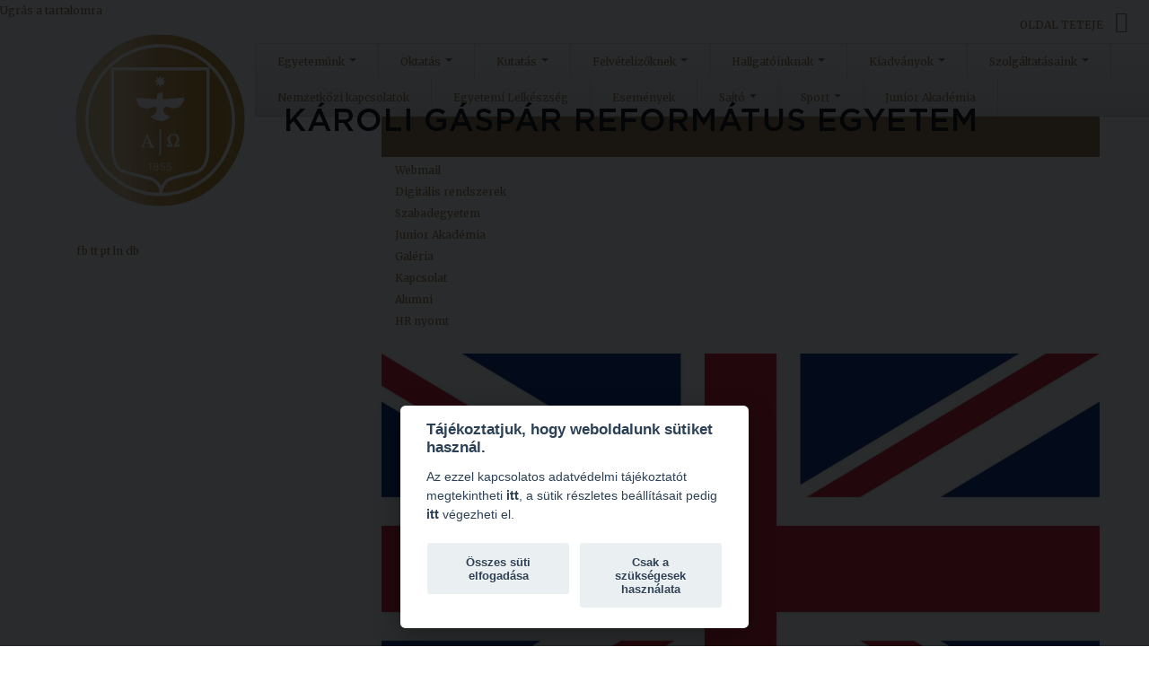

--- FILE ---
content_type: text/html; charset=utf-8
request_url: https://portal.kre.hu/index.php/1772-kivalo-eredmennyel-zarult-az-altalanos-felveteli-eljaras.html
body_size: 15834
content:

<!DOCTYPE html>
<html prefix="og: http://ogp.me/ns#" lang="hu-hu" dir="ltr" class='com_content view-article itemid-214 home j31 mm-hover'>

<head>
<meta name="twitter:image" content="http://www.kre.hu/portal/images/kre_logo.png" />
<meta property="og:image" content="http://www.kre.hu/portal/images/kre_logo.png"/><meta name="facebook:image" content="http://www.kre.hu/portal/images/kre_logo.png" />
<meta property="facebook:image" content="http://www.kre.hu/portal/images/kre_logo.png"/>


  <script defer src="/gdpr/kre_cookies.js"></script>
  <script defer src="/gdpr/kre_options.js"></script>
  <script type="text/plain" defer data-cookiecategory="analytics">
    (function(i,s,o,g,r,a,m){i['GoogleAnalyticsObject']=r;i[r]=i[r]||function(){
      (i[r].q=i[r].q||[]).push(arguments)},i[r].l=1*new Date();a=s.createElement(o),
      m=s.getElementsByTagName(o)[0];a.async=1;a.src=g;m.parentNode.insertBefore(a,m)
      })(window,document,'script','//www.google-analytics.com/analytics.js','ga');

      ga('create', 'G-KJ40BJ6Q9B', 'auto');
      ga('send', 'pageview');

    </script>
  <base href="https://portal.kre.hu/index.php/1772-kivalo-eredmennyel-zarult-az-altalanos-felveteli-eljaras.html" />
	<meta http-equiv="content-type" content="text/html; charset=utf-8" />
	<meta name="keywords" content="egyetem, református, felvételi 2026, tanulmányi ösztöndíj, jogász, pszichológia, képzés" />
	<meta name="author" content="Szász Brigitta" />
	<meta name="description" content="Állam- és Jogtudományi Karunkon, Bölcsészet- és Társadalomtudományi Karunkon, Hittudományi Karunkon, Gazdaságtudományi, Egészségtudományi és Szociális Karunkon és Pedagógiai Karunkon változatos képzéseket biztosítunk hallgatóinknak. A református hagyományoknak megfelelően egyetemünkön az oktatás rendkívül magas színvonalú, gyakorlatorientált képzéseink azonnal hasznosítható tudást adnak. Oktatási helyszíneink jól megközelíthetőek. Több mint 9.000 hallgatónk közé egyházi és nem egyházi középiskolát végzetteket egyaránt szeretettel várunk." />
	<meta name="generator" content="Saját portálmotor" />
	<title>Kiváló eredménnyel zárult az általános felvételi eljárás - KRE</title>
	<link href="/templates/bt_education/favicon.ico" rel="shortcut icon" type="image/vnd.microsoft.icon" />
	<link href="https://portal.kre.hu/plugins/system/bt_socialconnect_system/element/css/style.css" rel="stylesheet" type="text/css" />
	<link href="/templates/bt_education/css/k2.css" rel="stylesheet" type="text/css" />
	<link href="https://portal.kre.hu/components/com_bt_socialconnect/assets/css/bt_socialbublish.css" rel="stylesheet" type="text/css" />
	<link href="/templates/system/css/system.css" rel="stylesheet" type="text/css" />
	<link href="/templates/bt_education/local/css/bootstrap.css" rel="stylesheet" type="text/css" />
	<link href="/templates/bt_education/local/css/template.css" rel="stylesheet" type="text/css" />
	<link href="/templates/bt_education/local/css/bootstrap-responsive.css" rel="stylesheet" type="text/css" />
	<link href="/templates/bt_education/local/css/template-responsive.css" rel="stylesheet" type="text/css" />
	<link href="https://portal.kre.hu/modules/mod_bt_contentshowcase/assets/css/jcarousel.css" rel="stylesheet" type="text/css" />
	<link href="https://portal.kre.hu/templates/bt_education/html/mod_bt_contentshowcase/themes/default/css/btcontentshowcase.css" rel="stylesheet" type="text/css" />
	<link href="/media/system/css/modal.css?93d09dfdb915859377068907dbc6d403" rel="stylesheet" type="text/css" />
	<script type="application/json" class="joomla-script-options new">{"csrf.token":"6e81e17cb1d2bad0ed32b849239c0f24","system.paths":{"root":"","base":""}}</script>
	<script src="/media/system/js/mootools-core.js?93d09dfdb915859377068907dbc6d403" type="text/javascript"></script>
	<script src="/media/system/js/core.js?93d09dfdb915859377068907dbc6d403" type="text/javascript"></script>
	<script src="/media/jui/js/jquery.min.js?93d09dfdb915859377068907dbc6d403" type="text/javascript"></script>
	<script src="/media/jui/js/jquery-noconflict.js?93d09dfdb915859377068907dbc6d403" type="text/javascript"></script>
	<script src="/media/jui/js/jquery-migrate.min.js?93d09dfdb915859377068907dbc6d403" type="text/javascript"></script>
	<script src="/components/com_k2/js/k2.js?v2.6.8&amp;sitepath=/" type="text/javascript"></script>
	<script src="/media/system/js/caption.js?93d09dfdb915859377068907dbc6d403" type="text/javascript"></script>
	<script src="/plugins/system/t3/base/bootstrap/js/bootstrap.js" type="text/javascript"></script>
	<script src="/plugins/system/t3/base/js/jquery.tap.min.js" type="text/javascript"></script>
	<script src="/plugins/system/t3/base/js/script.js" type="text/javascript"></script>
	<script src="/plugins/system/t3/base/js/menu.js" type="text/javascript"></script>
	<script src="/plugins/system/t3/base/js/responsive.js" type="text/javascript"></script>
	<script src="https://portal.kre.hu/modules/mod_bt_contentshowcase/assets/js/jcarousel.js" type="text/javascript"></script>
	<script src="https://portal.kre.hu/modules/mod_bt_contentshowcase/assets/js/hammer.js" type="text/javascript"></script>
	<script src="https://portal.kre.hu/templates/bt_education/html/mod_bt_contentshowcase/themes/default/js/default.js" type="text/javascript"></script>
	<script src="/media/system/js/mootools-more.js?93d09dfdb915859377068907dbc6d403" type="text/javascript"></script>
	<script src="/media/system/js/modal.js?93d09dfdb915859377068907dbc6d403" type="text/javascript"></script>
	<script type="text/javascript">
jQuery(window).on('load',  function() {
				new JCaption('img.caption');
			});jQuery(function($){ initTooltips(); $("body").on("subform-row-add", initTooltips); function initTooltips (event, container) { container = container || document;$(container).find(".hasTooltip").tooltip({"html": true,"container": "body"});} });
		jQuery(function($) {
			SqueezeBox.initialize({});
			initSqueezeBox();
			$(document).on('subform-row-add', initSqueezeBox);

			function initSqueezeBox(event, container)
			{
				SqueezeBox.assign($(container || document).find('a.modal').get(), {
					parse: 'rel'
				});
			}
		});

		window.jModalClose = function () {
			SqueezeBox.close();
		};

		// Add extra modal close functionality for tinyMCE-based editors
		document.onreadystatechange = function () {
			if (document.readyState == 'interactive' && typeof tinyMCE != 'undefined' && tinyMCE)
			{
				if (typeof window.jModalClose_no_tinyMCE === 'undefined')
				{
					window.jModalClose_no_tinyMCE = typeof(jModalClose) == 'function'  ?  jModalClose  :  false;

					jModalClose = function () {
						if (window.jModalClose_no_tinyMCE) window.jModalClose_no_tinyMCE.apply(this, arguments);
						tinyMCE.activeEditor.windowManager.close();
					};
				}

				if (typeof window.SqueezeBoxClose_no_tinyMCE === 'undefined')
				{
					if (typeof(SqueezeBox) == 'undefined')  SqueezeBox = {};
					window.SqueezeBoxClose_no_tinyMCE = typeof(SqueezeBox.close) == 'function'  ?  SqueezeBox.close  :  false;

					SqueezeBox.close = function () {
						if (window.SqueezeBoxClose_no_tinyMCE)  window.SqueezeBoxClose_no_tinyMCE.apply(this, arguments);
						tinyMCE.activeEditor.windowManager.close();
					};
				}
			}
		};
		
	</script>

  	<meta name="viewport" content="width=device-width, initial-scale=1.0, maximum-scale=1.0, user-scalable=no" />
<meta name="HandheldFriendly" content="true" />
<meta name="apple-mobile-web-app-capable" content="YES" />
<!-- //META FOR IOS & HANDHELD -->

<script>
	window.alert = function() {};
</script>



<link rel="stylesheet" href="/t3-assets/css/css-6f168.css?t=166" type="text/css">

<link href="/templates/bt_education/fonts/font-awesome/css/font-awesome.css" rel="stylesheet" />
<link href='https://fonts.googleapis.com/css?family=Open+Sans:300,400,700' rel='stylesheet' type='text/css' />
<!--<link href='http://fonts.googleapis.com/css?family=Merriweather:400,300,700' rel='stylesheet' type='text/css'>-->
<link href='https://fonts.googleapis.com/css?family=Merriweather:300normal,300italic,400normal,400italic,700normal,700italic,900normal,900italic' rel='stylesheet' type='text/css'>
<link href='https://fonts.googleapis.com/css?family=Oswald:400,300&subset=latin,latin-ext' rel='stylesheet' type='text/css'>
<link href="/templates/bt_education/css/kiennb.css" rel="stylesheet" />
<link href="/templates/bt_education/css/color.css" rel="stylesheet" />



<link rel="stylesheet" href="/templates/bt_education/css/css3_effect.css" type="text/css" />
<script type="text/javascript" src="/templates/bt_education/js/waypoints.js"></script>
<script type="text/javascript" src="/templates/bt_education/js/script.js"></script>
<link href="/templates/bt_education/css/update.css" rel="stylesheet" />


	<link href="/templates/bt_education/css/custom.css" rel="stylesheet" />

<!-- Le HTML5 shim, for IE6-8 support of HTML5 elements -->
<!--[if lt IE 9]>
<script src="//html5shim.googlecode.com/svn/trunk/html5.js"></script>
<![endif]-->

<!-- For IE6-8 support of media query -->
<!--[if lt IE 9]>
<script type="text/javascript" src="/plugins/system/t3/base/js/respond.min.js"></script>
<![endif]-->


<link href="/templates/bt_education/css/mobilemenu.css" rel="stylesheet" />

<!-- You can add Google Analytics here-->
<!-- Google tag (gtag.js) -->
<script async src="https://www.googletagmanager.com/gtag/js?id=G-4D21Z22G3Z"></script>
<script>
  window.dataLayer = window.dataLayer || [];
  function gtag(){dataLayer.push(arguments);}
  gtag('js', new Date());

  gtag('config', 'G-4D21Z22G3Z');
</script></head>

<body>

  
<!-- HEADER -->

<!-- Ugró link -->
 <a href="#t3-mainbody" class="skip-link">Ugrás a tartalomra</a>

<!--Itt vagyok-->
<header id="t3-header" class=" t3-header">
<nav id="t3-mainnav" class="hidden_nav t3-mainnav navbar-collapse-fixed-top" aria-label="Főmenü">
    <div class="navbar" id="hidden_navbar">
        <div id="top_menu_button" class="navbar-inner">
            
            <button type="button" class="btn btn-navbar" data-toggle="collapse" data-target="#nav-collapse">
                <i class="icon-reorder"></i> Menü
            </button>
            
            <div id="nav-collapse" class=" nav-collapse collapse">
                                      
<ul class="nav ">
<li class="item-101 deeper dropdown parent">	<a class="dropdown-toggle" href="#" title="Egyetemünk – KRE"  data-toggle="dropdown">Egyetemünk<b class="caret"></b></a><ul class="nav-child unstyled small dropdown-menu"><li class="item-221"><a href="/index.php/home/rektori-koszonto.html" >Rektori köszöntő</a></li><li class="item-321"><a href="/index.php/home/egyetemunk-vezetese.html" >Egyetemünk vezetése</a></li><li class="item-227 dropdown-submenu parent">	<a href="#" >Szervezeti egységek</a><ul class="nav-child unstyled small dropdown-menu"><li class="item-228"><a href="/index.php/home/szervezeti-egysegek/rektori-hivatal.html" >Rektori Hivatal</a></li><li class="item-229"><a href="/index.php/home/szervezeti-egysegek/kancellari-hivatal.html" >Kancellári Hivatal</a></li></ul></li><li class="item-226"><a href="/index.php/home/minosegbiztositas.html" >Minőségbiztosítás</a></li><li class="item-222 dropdown-submenu parent"><a href="/index.php/home/az-alapitasrol.html" >Az alapításról</a><ul class="nav-child unstyled small dropdown-menu"><li class="item-930"><a href="/index.php/home/az-alapitasrol/alapito-okirat.html" >Alapító okirat</a></li></ul></li><li class="item-225"><a href="/index.php/home/kuldetesnyilatkozat.html" >Küldetésnyilatkozat</a></li><li class="item-241"><a href="/index.php/home/szabalyzatok.html" >Szabályzatok</a></li><li class="item-988"><a href="/index.php/home/utasitasok.html" >Utasítások</a></li><li class="item-1211"><a href="/index.php/home/hatarozatok.html" >Határozatok</a></li><li class="item-813 dropdown-submenu parent"><a href="/index.php/home/tuzvedelem.html" >Tűzvédelem</a><ul class="nav-child unstyled small dropdown-menu"><li class="item-962"><a href="/index.php/home/tuzvedelem/kre-tuzvedelmi-megelozo-ismeretek-hallgatok-reszere.html" >Baleset-, munka- és tűzvédelmi megelőző ismeretek hallgatók részére</a></li></ul></li><li class="item-703"><a href="/index.php/home/adatvedelem.html" >Adatvédelem</a></li><li class="item-236 dropdown-submenu parent">	<a href="#" >Akikre büszkék vagyunk</a><ul class="nav-child unstyled small dropdown-menu"><li class="item-237"><a href="/index.php/home/kivalosagaink/kituntetettjeink.html" >Kitüntetettjeink</a></li><li class="item-238"><a href="/index.php/home/kivalosagaink/tiszteletbeli-doktoraink.html" >Tiszteletbeli doktoraink</a></li><li class="item-974"><a href="/index.php/home/kivalosagaink/professor-emeritusok.html" >Professor Emeritusok</a></li><li class="item-975"><a href="/index.php/home/kivalosagaink/kre-diszpolgarai.html" >KRE díszpolgárai</a></li><li class="item-292"><a href="/index.php/home/kivalosagaink/hires-alumni.html" >Híres Alumni hallgatóink</a></li></ul></li><li class="item-334">	<a href="http://www.kre.hu/alumni/" >Alumni</a></li><li class="item-333"><a href="/index.php/home/allasajanlatok.html" >Állásajánlatok</a></li><li class="item-242 dropdown-submenu parent">	<a href="#" >Pályázatok</a><ul class="nav-child unstyled small dropdown-menu"><li class="item-869"><a href="/index.php/home/palyazatok/palyazati-lehetosegek.html" >Pályázati lehetőségek</a></li><li class="item-870"><a href="/index.php/home/palyazatok/aktualis-palyazatok.html" >Aktuális pályázatok</a></li><li class="item-873"><a href="/index.php/home/palyazatok/palyazati-archivum.html" >Pályázati archívum</a></li></ul></li><li class="item-888"><a href="/index.php/home/elektronikus-informacioatadas.html" >Elektronikus információátadás</a></li></ul></li><li class="item-160 deeper dropdown parent">	<a class="dropdown-toggle" href="#"  data-toggle="dropdown">Oktatás<b class="caret"></b></a><ul class="nav-child unstyled small dropdown-menu"><li class="item-163 dropdown-submenu parent">	<a href="#" >Karok</a><ul class="nav-child unstyled small dropdown-menu"><li class="item-293">	<a href="https://ajk.kre.hu/" >Állam- és Jogtudományi Kar</a></li><li class="item-294">	<a href="https://btk.kre.hu/" >Bölcsészet- és Társadalomtudományi Kar</a></li><li class="item-721">	<a href="https://geszk.kre.hu/" >Gazdaságtudományi, Egészségtudományi és Szociális Kar </a></li><li class="item-295">	<a href="https://htk.kre.hu/" >Hittudományi Kar</a></li><li class="item-296">	<a href="https://pk.kre.hu/" >Pedagógiai Kar</a></li></ul></li><li class="item-1186"><a href="/index.php/oktatas/pedagoguskepzo-kozpont.html" >Pedagógusképző Központ</a></li><li class="item-164"><a href="/index.php/oktatas/tanulmanyi-tajekoztatok.html" >Tanulmányi tájékoztatók</a></li><li class="item-220"><a href="/index.php/oktatas/doktori-iskola.html" >Doktori iskola</a></li><li class="item-165"><a href="/index.php/oktatas/nyelvtanulas.html" >Nyelvtanulás</a></li><li class="item-243 dropdown-submenu parent">	<a href="#" >Tehetséggondozás</a><ul class="nav-child unstyled small dropdown-menu"><li class="item-516">	<a href="https://btk.kre.hu/index.php/2015-10-20-12-46-08/2015-10-20-12-47-06/bkbtsz.html" target="_blank" >Benda Kálmán Szakkollégium</a></li><li class="item-277">	<a href="https://ajk.kre.hu/index.php/biszk-bemutatkozas.html" target="_blank" >Bocskai István Szakkollégium</a></li><li class="item-1059"><a href="/index.php/oktatas/tehetseggondozas/kida.html" >KIDA</a></li></ul></li><li class="item-773 dropdown-submenu parent"><a href="/index.php/oktatas/tavolleti-oktatas.html" >Távolléti oktatás</a><ul class="nav-child unstyled small dropdown-menu"><li class="item-774"><a href="/index.php/oktatas/tavolleti-oktatas/a-tavolleti-oktatas-gyakorlati-tapasztalatai-a-felsooktatasban.html" >A távolléti oktatás gyakorlati tapasztalatai a felsőoktatásban</a></li><li class="item-812"><a href="/index.php/oktatas/tavolleti-oktatas/tavolleti-oktatasi-segedletek.html" >Távolléti oktatási segédletek</a></li></ul></li><li class="item-811"><a href="/index.php/oktatas/oktatasfejlesztes.html" >Oktatásfejlesztés</a></li><li class="item-573"><a href="/index.php/oktatas/nevjegy.html" >Névjegy - Oktatói interjúk</a></li><li class="item-985"><a href="/index.php/oktatas/summer-university.html" >Summer University</a></li><li class="item-626">	<a href="/szocialis_vezetokepzes/" target="_blank" >Szociális Vezetőképzés</a></li></ul></li><li class="item-151 deeper dropdown parent">	<a class="dropdown-toggle" href="#"  data-toggle="dropdown">Kutatás<b class="caret"></b></a><ul class="nav-child unstyled small dropdown-menu"><li class="item-1043"><a href="/index.php/kutatas/egyetemi-kutatoi-palyazatok.html" >Egyetemi kutatói pályázatok</a></li><li class="item-635"><a href="/index.php/kutatas/kari-kutatasok.html" >Kari kutatások</a></li><li class="item-737"><a href="/index.php/kutatas/tudomanyos-hirek.html" >Tudományos hírek</a></li><li class="item-1025"><a href="/index.php/kutatas/karoli-kivalosagi-alap.html" >Károli Kiválósági Alap</a></li><li class="item-845"><a href="/index.php/kutatas/tudomanyos-diakkor.html" >Tudományos Diákkörök</a></li><li class="item-634 dropdown-submenu parent"><a href="/index.php/kutatas/egyhaz-es-tarsadalom-kutatointezet.html" >Egyház és Társadalom Kutatóintézet </a><ul class="nav-child unstyled small dropdown-menu"><li class="item-636"><a href="/index.php/kutatas/egyhaz-es-tarsadalom-kutatointezet/teremtesvedelmi-muhely.html" >Teremtésvédelmi Műhely</a></li><li class="item-637"><a href="/index.php/kutatas/egyhaz-es-tarsadalom-kutatointezet/refcoo-a-reformatus-muvelodesert-kutatomuhely.html" >RefCOO – a Református Művelődésért Kutatóműhely</a></li><li class="item-638"><a href="/index.php/kutatas/egyhaz-es-tarsadalom-kutatointezet/reformacio-oroksege-muhely.html" >Reformáció Öröksége Műhely</a></li><li class="item-639"><a href="/index.php/kutatas/egyhaz-es-tarsadalom-kutatointezet/romologia-kutatomuhely.html" >Romológia Kutatóműhely</a></li><li class="item-245"><a href="/index.php/kutatas/egyhaz-es-tarsadalom-kutatointezet/kremlinologiai-intezet.html" >Kremlinológiai Intézet</a></li></ul></li><li class="item-807"><a href="/index.php/kutatas/ikt-kutatokozpont.html" >IKT Kutatóközpont</a></li><li class="item-1101"><a href="/index.php/kutatas/horvath-barna-hllc.html" >Horváth Barna HLLC</a></li><li class="item-1224"><a href="/index.php/kutatas/kutatasetika.html" >Kutatásetika</a></li></ul></li><li class="item-150 deeper dropdown parent">	<a class="dropdown-toggle" href="#"  data-toggle="dropdown">Felvételizőknek<b class="caret"></b></a><ul class="nav-child unstyled small dropdown-menu"><li class="item-1003">	<a href="https://portal.kre.hu/felveteli/" target="_blank" >Felvételi 2026</a></li><li class="item-584"><a href="/index.php/felvetelizoknek/nyilt-napok.html" >Nyílt napok</a></li><li class="item-312"><a href="/index.php/felvetelizoknek/miert-a-karoli.html" >Miért a Károli?</a></li><li class="item-973"><a href="/index.php/felvetelizoknek/hallgatoi-velemenyek.html" >Hallgatói véleményvideók</a></li><li class="item-1054">	<a href="/images/doc/2025/Leaflet-tobbletpont_2025-11_ONLINE.pdf" target="_blank" title="Intézményi pontok - KRE" >Intézményi pontok</a></li><li class="item-580"><a href="/index.php/felvetelizoknek/szakiranyu-tovabbkepzesek.html" title="Szakirányú továbbképzések – KRE" >Szakirányú továbbképzések</a></li><li class="item-311"><a href="/index.php/felvetelizoknek/kollegiumi-elhelyezes.html" >Kollégiumi elhelyezés</a></li><li class="item-588"><a href="/index.php/felvetelizoknek/kerdese-van.html" >Kérdése van?</a></li><li class="item-420"><a href="/index.php/felvetelizoknek/fogyatekossaggal-elok.html" >Fogyatékossággal élők</a></li></ul></li><li class="item-161 deeper dropdown parent">	<a class="dropdown-toggle" href="#"  data-toggle="dropdown">Hallgatóinknak<b class="caret"></b></a><ul class="nav-child unstyled small dropdown-menu"><li class="item-252"><a href="/index.php/hallgatoknak/tanulmanyi-tajekoztatok.html" >Tanulmányi tájékoztatók 2012-2024</a></li><li class="item-314 dropdown-submenu parent">	<a href="#" >Ösztöndíjak</a><ul class="nav-child unstyled small dropdown-menu"><li class="item-249"><a href="/index.php/hallgatoknak/osztondijak/kre-osztondij-program.html" >KRE Ösztöndíj Program</a></li><li class="item-722"><a href="/index.php/hallgatoknak/osztondijak/szocialis-osztondijak.html" >Szociális alapú ösztöndíjak</a></li><li class="item-725"><a href="/index.php/hallgatoknak/osztondijak/tanulmanyi-osztondij.html" >Tanulmányi ösztöndíj</a></li><li class="item-614"><a href="/index.php/hallgatoknak/osztondijak/egyeb-osztondij-lehetosegek.html" >Egyéb ösztöndíj lehetőségek</a></li></ul></li><li class="item-846"><a href="/index.php/hallgatoknak/erasmus.html" >Hallgatói mobilitás</a></li><li class="item-767"><a href="/index.php/hallgatoknak/tajekoztatas-nyelvvizsga-nelkuli-oklevelkiadasrol.html" >Tájékoztatás nyelvvizsga nélküli oklevélkiadásról</a></li><li class="item-254"><a href="/index.php/hallgatoknak/karrier.html" >Karrier</a></li><li class="item-255"><a href="/index.php/hallgatoknak/onkentesseg.html" >Önkéntesség a Károlin</a></li><li class="item-262"><a href="/index.php/hallgatoknak/ehok.html" >EHÖK</a></li><li class="item-263"><a href="/index.php/hallgatoknak/dok.html" >DOK</a></li><li class="item-421"><a href="/index.php/hallgatoknak/fogyatekossaggal-elok.html" >Fogyatékossággal élők</a></li><li class="item-1014"><a href="/index.php/hallgatoknak/tanitsunk-magyarorszagert-program.html" >Tanítsunk Magyarországért! program</a></li><li class="item-1108"><a href="/index.php/hallgatoknak/moodle-teams-microsoft-eduid.html" >Moodle, Teams, Microsoft, eduID</a></li></ul></li><li class="item-232 deeper dropdown parent">	<a class="dropdown-toggle" href="#"  data-toggle="dropdown">Kiadványok<b class="caret"></b></a><ul class="nav-child unstyled small dropdown-menu"><li class="item-233"><a href="/index.php/kiadvanyok/aktualis-kiadvanyaink.html" >Aktuális kiadványaink</a></li><li class="item-679"><a href="/index.php/kiadvanyok/karoli-magazin.html" >Károli magazin</a></li><li class="item-520 dropdown-submenu parent"><a href="/index.php/kiadvanyok/karoli-konyvek.html" >Károli Könyvek</a><ul class="nav-child unstyled small dropdown-menu"><li class="item-521"><a href="/index.php/kiadvanyok/karoli-konyvek/monografia.html" >Monográfia</a></li><li class="item-522"><a href="/index.php/kiadvanyok/karoli-konyvek/tanulmanykotet.html" >Tanulmánykötet</a></li><li class="item-523"><a href="/index.php/kiadvanyok/karoli-konyvek/muforditas-forras.html" >Műfordítás, forrás</a></li><li class="item-524"><a href="/index.php/kiadvanyok/karoli-konyvek/idegen-nyelvu-sorozatunk.html" >Collection Károli</a></li><li class="item-756"><a href="/index.php/kiadvanyok/karoli-konyvek/jegyzet.html" >Jegyzet</a></li><li class="item-1225"><a href="/index.php/kiadvanyok/karoli-konyvek/dissertationes.html" >Dissertationes</a></li><li class="item-943"><a href="/index.php/kiadvanyok/karoli-konyvek/szerzoi-utmutato.html" >Szerzői útmutató</a></li><li class="item-633"><a href="/index.php/kiadvanyok/karoli-konyvek/elerhetosegek.html" >Elérhetőségek</a></li></ul></li><li class="item-553"><a href="/index.php/kiadvanyok/studia-caroliensia-evkonyv.html" >Studia Caroliensia évkönyv</a></li><li class="item-1052">	<a href="https://htk.kre.hu/index.php/reformacio-oroksege" target="_blank" >Reformáció Öröksége</a></li><li class="item-554 dropdown-submenu parent"><a href="/index.php/kiadvanyok/folyoiratok.html" >Egyetemünk által gondozott folyóiratok</a><ul class="nav-child unstyled small dropdown-menu"><li class="item-902"><a href="/index.php/kiadvanyok/folyoiratok/glossa-iuridica.html" >Glossa Iuridica</a></li><li class="item-1158"><a href="/index.php/kiadvanyok/folyoiratok/hagyomany-identitas-tortenelem.html" >Hagyomány, Identitás, Történelem</a></li><li class="item-424"><a href="/index.php/kiadvanyok/folyoiratok/orpheus-noster.html" >Orpheus Noster</a></li><li class="item-1176"><a href="/index.php/kiadvanyok/folyoiratok/duj-dzsene-ketten.html" >Duj Dzséne – Ketten</a></li><li class="item-556"><a href="/index.php/kiadvanyok/folyoiratok/psychologia-hungarica-caroliensis.html" >Psychologia Hungarica Caroliensis</a></li><li class="item-555"><a href="/index.php/kiadvanyok/folyoiratok/vallastudomanyi-szemle.html" >Vallástudományi Szemle</a></li><li class="item-1061"><a href="/index.php/kiadvanyok/folyoiratok/kisebbsegvedelem.html" >Kisebbségvédelem</a></li></ul></li><li class="item-281"><a href="/index.php/kiadvanyok/eletinterjuk.html" >Életinterjúk</a></li><li class="item-1240"><a href="/index.php/kiadvanyok/karoli-multidiszciplinaris-konyvsorozat.html" >Károli Multidiszciplináris Könyvsorozat</a></li></ul></li><li class="item-219 deeper dropdown parent">	<a class="dropdown-toggle" href="#"  data-toggle="dropdown">Szolgáltatásaink<b class="caret"></b></a><ul class="nav-child unstyled small dropdown-menu"><li class="item-264 dropdown-submenu parent"><a href="/index.php/szolgaltatasaink/kollegiumok.html" >Kollégiumok</a><ul class="nav-child unstyled small dropdown-menu"><li class="item-324">	<a href="https://btk.kre.hu/index.php/2015-10-20-12-46-08/2015-10-20-12-47-06/bkbtsz.html" target="_blank" >Benda Kálmán Bölcsészet- és Társadalomtudományi Szakkollégium</a></li><li class="item-266">	<a href="https://btk.kre.hu/index.php/2015-10-20-12-46-08/2015-10-20-12-47-06/bethlen-gabor-kollegium.html" >Bethlen Gábor Kollégium</a></li><li class="item-265">	<a href="https://ajk.kre.hu/index.php/szolgaltatasaink/kollegiumok-1/bocskai-istvan-kollegium.html" target="_blank" >Bocskai István Kollégium</a></li><li class="item-592">	<a href="https://ajk.kre.hu/index.php/biszk-bemutatkozas.html" target="_blank" >Bocskai István Szakkollégium</a></li><li class="item-268">	<a href="https://pk.kre.hu/index.php/szolgaltatasaink/kollegiumok/nagykorosi-kollegium" target="_blank" >Nagykőrösi Kollégium</a></li><li class="item-574"><a href="/index.php/szolgaltatasaink/kollegiumok/obudai-diakhotel.html" >Óbudai Diákhotel</a></li><li class="item-1119">	<a href="https://pk.kre.hu/index.php/szolgaltatasaink/kollegiumok/kecskemeti-kollegium " target="_blank" >Kecskeméti Korall Kollégium </a></li></ul></li><li class="item-704"><a href="/index.php/szolgaltatasaink/karoli-reformatus-konyv-es-ajandekbolt.html" >Károli Református Könyv- és Ajándékbolt</a></li><li class="item-260"><a href="/index.php/szolgaltatasaink/egyetemi-konyvtari-szovetseg.html" >Könyvtár</a></li><li class="item-740"><a href="/index.php/szolgaltatasaink/statisztikak-elemzesek.html" >Statisztikák, elemzések</a></li><li class="item-1177"><a href="/index.php/szolgaltatasaink/mental-kozosseg.html" >Károli Mentál Közösség</a></li><li class="item-1144"><a href="/index.php/szolgaltatasaink/karoli-klub.html" >Károli Klub</a></li><li class="item-256">	<a href="http://kontakt.kre.hu/" >Online tanácsadás</a></li><li class="item-1203">	<a href="https://krekapszli.com/" target="_blank" >KAPSZLI - ingyenes pszichológiai előadások</a></li><li class="item-1005">	<a href="http://www.kre.hu/alumni/" >KRE Alumni-program</a></li><li class="item-270"><a href="/index.php/szolgaltatasaink/sportolasi-lehetosegek.html" >Sport a Károlin</a></li><li class="item-1048"><a href="/index.php/szolgaltatasaink/karoli-podcast.html" >Károli Podcast</a></li><li class="item-519"><a href="/index.php/szolgaltatasaink/blog.html" >Blog</a></li><li class="item-951"><a href="/index.php/szolgaltatasaink/karolyi-csekonics-palota-rendezvenyhelyszin.html" >Károlyi-Csekonics-palota rendezvényhelyszín</a></li><li class="item-1116"><a href="/index.php/szolgaltatasaink/moodle-teams-microsoft-eduid.html" >Moodle, Teams, Microsoft, eduID</a></li></ul></li><li class="item-1217"><a href="/index.php/nemzetkozi-kapcsolatok.html" >Nemzetközi kapcsolatok</a></li><li class="item-231"><a href="/index.php/egyetemi-lelkeszseg-2.html" >Egyetemi Lelkészség</a></li><li class="item-325"><a class="hidden_menu" href="/index.php/esemenyek.html" >Események</a></li><li class="item-310 deeper dropdown parent">	<a class="dropdown-toggle" href="#"  data-toggle="dropdown">Sajtó<b class="caret"></b></a><ul class="nav-child unstyled small dropdown-menu"><li class="item-616"><a href="/index.php/sajto/altalanos-informaciok.html" >Általános információk </a></li><li class="item-617"><a href="/index.php/sajto/karoli-a-mediaban.html" >Károli a médiában</a></li><li class="item-618"><a href="/index.php/sajto/sajtokozlemenyek.html" >Sajtóközlemények</a></li><li class="item-619"><a href="/index.php/sajto/felhasznalhato-kepek.html" >Felhasználható képek</a></li><li class="item-623"><a href="/index.php/sajto/arculati-elemek.html" >Arculati elemek</a></li></ul></li><li class="item-1001 deeper dropdown parent"><a class="dropdown-toggle" href="/index.php/sport.html"  data-toggle="dropdown">Sport<b class="caret"></b></a><ul class="nav-child unstyled small dropdown-menu"><li class="item-1015"><a href="/index.php/sport/kresc.html" >KRE SC</a></li><li class="item-1016"><a href="/index.php/sport/sport-a-karolin.html" >Sport a Károlin</a></li></ul></li><li class="item-1017"><a href="/index.php/junior-akademia-2024.html" >Junior Akadémia</a></li></ul>

                            </div>
<!--            <button type="button" id="show_top_menu" class="btn btn-navbar" data-toggle="collapse2" data-target="#nav-collapse2">
                <i class="icon-ellipsis-vertical"></i>
            </button>-->
            
<!--            <div id="nav-collapse2">
                <div id="hidden_top_menu" class="head_infor">     
                        
<ul class="nav " id="top_menu">
<li class="item-871">	<a href="/index.php" title="Károli Gáspár Református Egyetem – KRE" >Kezdőlap</a></li><li class="item-215"><a href="/index.php/neptun-top-menu.html" >Neptun</a></li><li class="item-271">	<a href="https://outlook.com/kre.hu" target="_blank" >Webmail</a></li><li class="item-1147"><a href="/index.php/digitalis-rendszerek.html" >Digitális rendszerek</a></li><li class="item-1004"><a href="/index.php/szabadegyetem.html" >Szabadegyetem</a></li><li class="item-1251"><a href="/index.php/junior-akademia-2025.html" >Junior Akadémia</a></li><li class="item-557"><a class="top_menu" href="/index.php/galeria.html" >Galéria</a></li><li class="item-218"><a href="/index.php/kapcsolat.html" >Kapcsolat</a></li><li class="item-1136">	<a href="https://alumni.kre.hu/" >Alumni</a></li><li class="item-1137">	<a href="https://krehu.sharepoint.com/sites/Munkaugyi_nyomtatvanyok/" >HR nyomt</a></li></ul>

                </div>
            </div>-->
            
        </div>
    </div>
</nav>
    <div class="clear" tabindex="-1"></div>
<div class="header_top">
<div class="header_top_inner">
	<div class="header_top_inner_left"></div>
	<div class="header_top_inner_right"></div>
</div>
	<div class="container hedaer_container">
		
		
		            
			<div class="top_header_right">  
									<div class="head_infor">     
						
<ul class="nav " id="top_menu">
<li class="item-871">	<a href="/index.php" title="Károli Gáspár Református Egyetem – KRE" >Kezdőlap</a></li><li class="item-215"><a href="/index.php/neptun-top-menu.html" >Neptun</a></li><li class="item-271">	<a href="https://outlook.com/kre.hu" target="_blank" >Webmail</a></li><li class="item-1147"><a href="/index.php/digitalis-rendszerek.html" >Digitális rendszerek</a></li><li class="item-1004"><a href="/index.php/szabadegyetem.html" >Szabadegyetem</a></li><li class="item-1251"><a href="/index.php/junior-akademia-2025.html" >Junior Akadémia</a></li><li class="item-557"><a class="top_menu" href="/index.php/galeria.html" >Galéria</a></li><li class="item-218"><a href="/index.php/kapcsolat.html" >Kapcsolat</a></li><li class="item-1136">	<a href="https://alumni.kre.hu/" >Alumni</a></li><li class="item-1137">	<a href="https://krehu.sharepoint.com/sites/Munkaugyi_nyomtatvanyok/" >HR nyomt</a></li></ul>

					</div>
								<div class="right_margin">
									<div id="flag_container" class="head_login">
                                            <a class="link_i_block" href="https://english.kre.hu"><img id="flag" src="/images/flag_en.jpg" alt="English site link | Angol oldalhoz vezető link"/></a>
                                            
						<!--jdoc:include type="modules" name="head_login" style="raw" /-->
                                                
					</div>
				                                
                                                                                <div class="head_search">     
                                                <div class="search">
	<form action="/index.php" method="post" class="form-inline">
		<label for="mod-search-searchword" class="element-invisible">Keresés</label> <input name="searchword" id="search-searchword" maxlength="200"  class="inputbox search-query" type="text" size="20" value="Keresés"  onblur="if (this.value=='') this.value='Keresés';" onfocus="if (this.value=='Keresés') this.value='';" /><input type="submit" value="Keresés" id="search_button"/>		<input type="hidden" name="task" value="search" />
		<input type="hidden" name="option" value="com_search" />
		<input type="hidden" name="Itemid" value="214" />
	</form>
</div>

                                            </div>
                                                                    </div>
			<div style="clear:both;" tabindex="-1"></div>
			</div>
			
					
					<div class="top_header_left">
                                <div id="log_image_header" class="social_header">
                                            <div id="header_logo">
                                                <a class="link_i_block" href="/" ><img alt="Károli Gáspár Református Egyetem logó - link a Károli főoldalára" src="/images/kre_logo.png" /></a>
                                            </div>
                                    </div>
										
                                            

<div class="custom"  >
	<div class="social_head"><a class="link_i_block" href="#"><span>fb</span></a> <a class="link_i_block" href="#"><span>tt</span></a> <a class="link_i_block" href="#"><span>pt</span></a> <a class="link_i_block" href="#"><span>ln</span></a> <a class="link_i_block" href="#"><span>db</span></a></div></div>

					
				                                
			</div>
				
	
	<div style="clear:both;" tabindex="-1"></div>
	</div>
</div>


<div class="header_bottom">
<div class="header_bottom_inner">
	<div class="header_bottom_inner_left"></div>
	<div class="header_bottom_inner_right"></div>
</div>
  <div class="container hedaer_container">
    <!-- LOGO -->
    <div class="logo background-color">
      <div class="logo-image">
        <a href="/" title="KRE"  style="background-image:url(/templates/bt_education/images/logo.png);">
          <span>KRE</span>
        </a>
        <small class="site-slogan hidden-phone"></small>
      </div>
    </div>
    <!-- //LOGO -->
	
	<nav id="t3-mainnav2" class="t3-mainnav navbar-collapse-fixed-top">
		<div class="navbar">
                    <div class="navbar-inner">

                        

                        <div id="nav-collapse" class=" nav-collapse collapse">
                                                      
<ul class="nav ">
<li class="item-101 deeper dropdown parent">	<a class="dropdown-toggle" href="#" title="Egyetemünk – KRE"  data-toggle="dropdown">Egyetemünk<b class="caret"></b></a><ul class="nav-child unstyled small dropdown-menu"><li class="item-221"><a href="/index.php/home/rektori-koszonto.html" >Rektori köszöntő</a></li><li class="item-321"><a href="/index.php/home/egyetemunk-vezetese.html" >Egyetemünk vezetése</a></li><li class="item-227 dropdown-submenu parent">	<a href="#" >Szervezeti egységek</a><ul class="nav-child unstyled small dropdown-menu"><li class="item-228"><a href="/index.php/home/szervezeti-egysegek/rektori-hivatal.html" >Rektori Hivatal</a></li><li class="item-229"><a href="/index.php/home/szervezeti-egysegek/kancellari-hivatal.html" >Kancellári Hivatal</a></li></ul></li><li class="item-226"><a href="/index.php/home/minosegbiztositas.html" >Minőségbiztosítás</a></li><li class="item-222 dropdown-submenu parent"><a href="/index.php/home/az-alapitasrol.html" >Az alapításról</a><ul class="nav-child unstyled small dropdown-menu"><li class="item-930"><a href="/index.php/home/az-alapitasrol/alapito-okirat.html" >Alapító okirat</a></li></ul></li><li class="item-225"><a href="/index.php/home/kuldetesnyilatkozat.html" >Küldetésnyilatkozat</a></li><li class="item-241"><a href="/index.php/home/szabalyzatok.html" >Szabályzatok</a></li><li class="item-988"><a href="/index.php/home/utasitasok.html" >Utasítások</a></li><li class="item-1211"><a href="/index.php/home/hatarozatok.html" >Határozatok</a></li><li class="item-813 dropdown-submenu parent"><a href="/index.php/home/tuzvedelem.html" >Tűzvédelem</a><ul class="nav-child unstyled small dropdown-menu"><li class="item-962"><a href="/index.php/home/tuzvedelem/kre-tuzvedelmi-megelozo-ismeretek-hallgatok-reszere.html" >Baleset-, munka- és tűzvédelmi megelőző ismeretek hallgatók részére</a></li></ul></li><li class="item-703"><a href="/index.php/home/adatvedelem.html" >Adatvédelem</a></li><li class="item-236 dropdown-submenu parent">	<a href="#" >Akikre büszkék vagyunk</a><ul class="nav-child unstyled small dropdown-menu"><li class="item-237"><a href="/index.php/home/kivalosagaink/kituntetettjeink.html" >Kitüntetettjeink</a></li><li class="item-238"><a href="/index.php/home/kivalosagaink/tiszteletbeli-doktoraink.html" >Tiszteletbeli doktoraink</a></li><li class="item-974"><a href="/index.php/home/kivalosagaink/professor-emeritusok.html" >Professor Emeritusok</a></li><li class="item-975"><a href="/index.php/home/kivalosagaink/kre-diszpolgarai.html" >KRE díszpolgárai</a></li><li class="item-292"><a href="/index.php/home/kivalosagaink/hires-alumni.html" >Híres Alumni hallgatóink</a></li></ul></li><li class="item-334">	<a href="http://www.kre.hu/alumni/" >Alumni</a></li><li class="item-333"><a href="/index.php/home/allasajanlatok.html" >Állásajánlatok</a></li><li class="item-242 dropdown-submenu parent">	<a href="#" >Pályázatok</a><ul class="nav-child unstyled small dropdown-menu"><li class="item-869"><a href="/index.php/home/palyazatok/palyazati-lehetosegek.html" >Pályázati lehetőségek</a></li><li class="item-870"><a href="/index.php/home/palyazatok/aktualis-palyazatok.html" >Aktuális pályázatok</a></li><li class="item-873"><a href="/index.php/home/palyazatok/palyazati-archivum.html" >Pályázati archívum</a></li></ul></li><li class="item-888"><a href="/index.php/home/elektronikus-informacioatadas.html" >Elektronikus információátadás</a></li></ul></li><li class="item-160 deeper dropdown parent">	<a class="dropdown-toggle" href="#"  data-toggle="dropdown">Oktatás<b class="caret"></b></a><ul class="nav-child unstyled small dropdown-menu"><li class="item-163 dropdown-submenu parent">	<a href="#" >Karok</a><ul class="nav-child unstyled small dropdown-menu"><li class="item-293">	<a href="https://ajk.kre.hu/" >Állam- és Jogtudományi Kar</a></li><li class="item-294">	<a href="https://btk.kre.hu/" >Bölcsészet- és Társadalomtudományi Kar</a></li><li class="item-721">	<a href="https://geszk.kre.hu/" >Gazdaságtudományi, Egészségtudományi és Szociális Kar </a></li><li class="item-295">	<a href="https://htk.kre.hu/" >Hittudományi Kar</a></li><li class="item-296">	<a href="https://pk.kre.hu/" >Pedagógiai Kar</a></li></ul></li><li class="item-1186"><a href="/index.php/oktatas/pedagoguskepzo-kozpont.html" >Pedagógusképző Központ</a></li><li class="item-164"><a href="/index.php/oktatas/tanulmanyi-tajekoztatok.html" >Tanulmányi tájékoztatók</a></li><li class="item-220"><a href="/index.php/oktatas/doktori-iskola.html" >Doktori iskola</a></li><li class="item-165"><a href="/index.php/oktatas/nyelvtanulas.html" >Nyelvtanulás</a></li><li class="item-243 dropdown-submenu parent">	<a href="#" >Tehetséggondozás</a><ul class="nav-child unstyled small dropdown-menu"><li class="item-516">	<a href="https://btk.kre.hu/index.php/2015-10-20-12-46-08/2015-10-20-12-47-06/bkbtsz.html" target="_blank" >Benda Kálmán Szakkollégium</a></li><li class="item-277">	<a href="https://ajk.kre.hu/index.php/biszk-bemutatkozas.html" target="_blank" >Bocskai István Szakkollégium</a></li><li class="item-1059"><a href="/index.php/oktatas/tehetseggondozas/kida.html" >KIDA</a></li></ul></li><li class="item-773 dropdown-submenu parent"><a href="/index.php/oktatas/tavolleti-oktatas.html" >Távolléti oktatás</a><ul class="nav-child unstyled small dropdown-menu"><li class="item-774"><a href="/index.php/oktatas/tavolleti-oktatas/a-tavolleti-oktatas-gyakorlati-tapasztalatai-a-felsooktatasban.html" >A távolléti oktatás gyakorlati tapasztalatai a felsőoktatásban</a></li><li class="item-812"><a href="/index.php/oktatas/tavolleti-oktatas/tavolleti-oktatasi-segedletek.html" >Távolléti oktatási segédletek</a></li></ul></li><li class="item-811"><a href="/index.php/oktatas/oktatasfejlesztes.html" >Oktatásfejlesztés</a></li><li class="item-573"><a href="/index.php/oktatas/nevjegy.html" >Névjegy - Oktatói interjúk</a></li><li class="item-985"><a href="/index.php/oktatas/summer-university.html" >Summer University</a></li><li class="item-626">	<a href="/szocialis_vezetokepzes/" target="_blank" >Szociális Vezetőképzés</a></li></ul></li><li class="item-151 deeper dropdown parent">	<a class="dropdown-toggle" href="#"  data-toggle="dropdown">Kutatás<b class="caret"></b></a><ul class="nav-child unstyled small dropdown-menu"><li class="item-1043"><a href="/index.php/kutatas/egyetemi-kutatoi-palyazatok.html" >Egyetemi kutatói pályázatok</a></li><li class="item-635"><a href="/index.php/kutatas/kari-kutatasok.html" >Kari kutatások</a></li><li class="item-737"><a href="/index.php/kutatas/tudomanyos-hirek.html" >Tudományos hírek</a></li><li class="item-1025"><a href="/index.php/kutatas/karoli-kivalosagi-alap.html" >Károli Kiválósági Alap</a></li><li class="item-845"><a href="/index.php/kutatas/tudomanyos-diakkor.html" >Tudományos Diákkörök</a></li><li class="item-634 dropdown-submenu parent"><a href="/index.php/kutatas/egyhaz-es-tarsadalom-kutatointezet.html" >Egyház és Társadalom Kutatóintézet </a><ul class="nav-child unstyled small dropdown-menu"><li class="item-636"><a href="/index.php/kutatas/egyhaz-es-tarsadalom-kutatointezet/teremtesvedelmi-muhely.html" >Teremtésvédelmi Műhely</a></li><li class="item-637"><a href="/index.php/kutatas/egyhaz-es-tarsadalom-kutatointezet/refcoo-a-reformatus-muvelodesert-kutatomuhely.html" >RefCOO – a Református Művelődésért Kutatóműhely</a></li><li class="item-638"><a href="/index.php/kutatas/egyhaz-es-tarsadalom-kutatointezet/reformacio-oroksege-muhely.html" >Reformáció Öröksége Műhely</a></li><li class="item-639"><a href="/index.php/kutatas/egyhaz-es-tarsadalom-kutatointezet/romologia-kutatomuhely.html" >Romológia Kutatóműhely</a></li><li class="item-245"><a href="/index.php/kutatas/egyhaz-es-tarsadalom-kutatointezet/kremlinologiai-intezet.html" >Kremlinológiai Intézet</a></li></ul></li><li class="item-807"><a href="/index.php/kutatas/ikt-kutatokozpont.html" >IKT Kutatóközpont</a></li><li class="item-1101"><a href="/index.php/kutatas/horvath-barna-hllc.html" >Horváth Barna HLLC</a></li><li class="item-1224"><a href="/index.php/kutatas/kutatasetika.html" >Kutatásetika</a></li></ul></li><li class="item-150 deeper dropdown parent">	<a class="dropdown-toggle" href="#"  data-toggle="dropdown">Felvételizőknek<b class="caret"></b></a><ul class="nav-child unstyled small dropdown-menu"><li class="item-1003">	<a href="https://portal.kre.hu/felveteli/" target="_blank" >Felvételi 2026</a></li><li class="item-584"><a href="/index.php/felvetelizoknek/nyilt-napok.html" >Nyílt napok</a></li><li class="item-312"><a href="/index.php/felvetelizoknek/miert-a-karoli.html" >Miért a Károli?</a></li><li class="item-973"><a href="/index.php/felvetelizoknek/hallgatoi-velemenyek.html" >Hallgatói véleményvideók</a></li><li class="item-1054">	<a href="/images/doc/2025/Leaflet-tobbletpont_2025-11_ONLINE.pdf" target="_blank" title="Intézményi pontok - KRE" >Intézményi pontok</a></li><li class="item-580"><a href="/index.php/felvetelizoknek/szakiranyu-tovabbkepzesek.html" title="Szakirányú továbbképzések – KRE" >Szakirányú továbbképzések</a></li><li class="item-311"><a href="/index.php/felvetelizoknek/kollegiumi-elhelyezes.html" >Kollégiumi elhelyezés</a></li><li class="item-588"><a href="/index.php/felvetelizoknek/kerdese-van.html" >Kérdése van?</a></li><li class="item-420"><a href="/index.php/felvetelizoknek/fogyatekossaggal-elok.html" >Fogyatékossággal élők</a></li></ul></li><li class="item-161 deeper dropdown parent">	<a class="dropdown-toggle" href="#"  data-toggle="dropdown">Hallgatóinknak<b class="caret"></b></a><ul class="nav-child unstyled small dropdown-menu"><li class="item-252"><a href="/index.php/hallgatoknak/tanulmanyi-tajekoztatok.html" >Tanulmányi tájékoztatók 2012-2024</a></li><li class="item-314 dropdown-submenu parent">	<a href="#" >Ösztöndíjak</a><ul class="nav-child unstyled small dropdown-menu"><li class="item-249"><a href="/index.php/hallgatoknak/osztondijak/kre-osztondij-program.html" >KRE Ösztöndíj Program</a></li><li class="item-722"><a href="/index.php/hallgatoknak/osztondijak/szocialis-osztondijak.html" >Szociális alapú ösztöndíjak</a></li><li class="item-725"><a href="/index.php/hallgatoknak/osztondijak/tanulmanyi-osztondij.html" >Tanulmányi ösztöndíj</a></li><li class="item-614"><a href="/index.php/hallgatoknak/osztondijak/egyeb-osztondij-lehetosegek.html" >Egyéb ösztöndíj lehetőségek</a></li></ul></li><li class="item-846"><a href="/index.php/hallgatoknak/erasmus.html" >Hallgatói mobilitás</a></li><li class="item-767"><a href="/index.php/hallgatoknak/tajekoztatas-nyelvvizsga-nelkuli-oklevelkiadasrol.html" >Tájékoztatás nyelvvizsga nélküli oklevélkiadásról</a></li><li class="item-254"><a href="/index.php/hallgatoknak/karrier.html" >Karrier</a></li><li class="item-255"><a href="/index.php/hallgatoknak/onkentesseg.html" >Önkéntesség a Károlin</a></li><li class="item-262"><a href="/index.php/hallgatoknak/ehok.html" >EHÖK</a></li><li class="item-263"><a href="/index.php/hallgatoknak/dok.html" >DOK</a></li><li class="item-421"><a href="/index.php/hallgatoknak/fogyatekossaggal-elok.html" >Fogyatékossággal élők</a></li><li class="item-1014"><a href="/index.php/hallgatoknak/tanitsunk-magyarorszagert-program.html" >Tanítsunk Magyarországért! program</a></li><li class="item-1108"><a href="/index.php/hallgatoknak/moodle-teams-microsoft-eduid.html" >Moodle, Teams, Microsoft, eduID</a></li></ul></li><li class="item-232 deeper dropdown parent">	<a class="dropdown-toggle" href="#"  data-toggle="dropdown">Kiadványok<b class="caret"></b></a><ul class="nav-child unstyled small dropdown-menu"><li class="item-233"><a href="/index.php/kiadvanyok/aktualis-kiadvanyaink.html" >Aktuális kiadványaink</a></li><li class="item-679"><a href="/index.php/kiadvanyok/karoli-magazin.html" >Károli magazin</a></li><li class="item-520 dropdown-submenu parent"><a href="/index.php/kiadvanyok/karoli-konyvek.html" >Károli Könyvek</a><ul class="nav-child unstyled small dropdown-menu"><li class="item-521"><a href="/index.php/kiadvanyok/karoli-konyvek/monografia.html" >Monográfia</a></li><li class="item-522"><a href="/index.php/kiadvanyok/karoli-konyvek/tanulmanykotet.html" >Tanulmánykötet</a></li><li class="item-523"><a href="/index.php/kiadvanyok/karoli-konyvek/muforditas-forras.html" >Műfordítás, forrás</a></li><li class="item-524"><a href="/index.php/kiadvanyok/karoli-konyvek/idegen-nyelvu-sorozatunk.html" >Collection Károli</a></li><li class="item-756"><a href="/index.php/kiadvanyok/karoli-konyvek/jegyzet.html" >Jegyzet</a></li><li class="item-1225"><a href="/index.php/kiadvanyok/karoli-konyvek/dissertationes.html" >Dissertationes</a></li><li class="item-943"><a href="/index.php/kiadvanyok/karoli-konyvek/szerzoi-utmutato.html" >Szerzői útmutató</a></li><li class="item-633"><a href="/index.php/kiadvanyok/karoli-konyvek/elerhetosegek.html" >Elérhetőségek</a></li></ul></li><li class="item-553"><a href="/index.php/kiadvanyok/studia-caroliensia-evkonyv.html" >Studia Caroliensia évkönyv</a></li><li class="item-1052">	<a href="https://htk.kre.hu/index.php/reformacio-oroksege" target="_blank" >Reformáció Öröksége</a></li><li class="item-554 dropdown-submenu parent"><a href="/index.php/kiadvanyok/folyoiratok.html" >Egyetemünk által gondozott folyóiratok</a><ul class="nav-child unstyled small dropdown-menu"><li class="item-902"><a href="/index.php/kiadvanyok/folyoiratok/glossa-iuridica.html" >Glossa Iuridica</a></li><li class="item-1158"><a href="/index.php/kiadvanyok/folyoiratok/hagyomany-identitas-tortenelem.html" >Hagyomány, Identitás, Történelem</a></li><li class="item-424"><a href="/index.php/kiadvanyok/folyoiratok/orpheus-noster.html" >Orpheus Noster</a></li><li class="item-1176"><a href="/index.php/kiadvanyok/folyoiratok/duj-dzsene-ketten.html" >Duj Dzséne – Ketten</a></li><li class="item-556"><a href="/index.php/kiadvanyok/folyoiratok/psychologia-hungarica-caroliensis.html" >Psychologia Hungarica Caroliensis</a></li><li class="item-555"><a href="/index.php/kiadvanyok/folyoiratok/vallastudomanyi-szemle.html" >Vallástudományi Szemle</a></li><li class="item-1061"><a href="/index.php/kiadvanyok/folyoiratok/kisebbsegvedelem.html" >Kisebbségvédelem</a></li></ul></li><li class="item-281"><a href="/index.php/kiadvanyok/eletinterjuk.html" >Életinterjúk</a></li><li class="item-1240"><a href="/index.php/kiadvanyok/karoli-multidiszciplinaris-konyvsorozat.html" >Károli Multidiszciplináris Könyvsorozat</a></li></ul></li><li class="item-219 deeper dropdown parent">	<a class="dropdown-toggle" href="#"  data-toggle="dropdown">Szolgáltatásaink<b class="caret"></b></a><ul class="nav-child unstyled small dropdown-menu"><li class="item-264 dropdown-submenu parent"><a href="/index.php/szolgaltatasaink/kollegiumok.html" >Kollégiumok</a><ul class="nav-child unstyled small dropdown-menu"><li class="item-324">	<a href="https://btk.kre.hu/index.php/2015-10-20-12-46-08/2015-10-20-12-47-06/bkbtsz.html" target="_blank" >Benda Kálmán Bölcsészet- és Társadalomtudományi Szakkollégium</a></li><li class="item-266">	<a href="https://btk.kre.hu/index.php/2015-10-20-12-46-08/2015-10-20-12-47-06/bethlen-gabor-kollegium.html" >Bethlen Gábor Kollégium</a></li><li class="item-265">	<a href="https://ajk.kre.hu/index.php/szolgaltatasaink/kollegiumok-1/bocskai-istvan-kollegium.html" target="_blank" >Bocskai István Kollégium</a></li><li class="item-592">	<a href="https://ajk.kre.hu/index.php/biszk-bemutatkozas.html" target="_blank" >Bocskai István Szakkollégium</a></li><li class="item-268">	<a href="https://pk.kre.hu/index.php/szolgaltatasaink/kollegiumok/nagykorosi-kollegium" target="_blank" >Nagykőrösi Kollégium</a></li><li class="item-574"><a href="/index.php/szolgaltatasaink/kollegiumok/obudai-diakhotel.html" >Óbudai Diákhotel</a></li><li class="item-1119">	<a href="https://pk.kre.hu/index.php/szolgaltatasaink/kollegiumok/kecskemeti-kollegium " target="_blank" >Kecskeméti Korall Kollégium </a></li></ul></li><li class="item-704"><a href="/index.php/szolgaltatasaink/karoli-reformatus-konyv-es-ajandekbolt.html" >Károli Református Könyv- és Ajándékbolt</a></li><li class="item-260"><a href="/index.php/szolgaltatasaink/egyetemi-konyvtari-szovetseg.html" >Könyvtár</a></li><li class="item-740"><a href="/index.php/szolgaltatasaink/statisztikak-elemzesek.html" >Statisztikák, elemzések</a></li><li class="item-1177"><a href="/index.php/szolgaltatasaink/mental-kozosseg.html" >Károli Mentál Közösség</a></li><li class="item-1144"><a href="/index.php/szolgaltatasaink/karoli-klub.html" >Károli Klub</a></li><li class="item-256">	<a href="http://kontakt.kre.hu/" >Online tanácsadás</a></li><li class="item-1203">	<a href="https://krekapszli.com/" target="_blank" >KAPSZLI - ingyenes pszichológiai előadások</a></li><li class="item-1005">	<a href="http://www.kre.hu/alumni/" >KRE Alumni-program</a></li><li class="item-270"><a href="/index.php/szolgaltatasaink/sportolasi-lehetosegek.html" >Sport a Károlin</a></li><li class="item-1048"><a href="/index.php/szolgaltatasaink/karoli-podcast.html" >Károli Podcast</a></li><li class="item-519"><a href="/index.php/szolgaltatasaink/blog.html" >Blog</a></li><li class="item-951"><a href="/index.php/szolgaltatasaink/karolyi-csekonics-palota-rendezvenyhelyszin.html" >Károlyi-Csekonics-palota rendezvényhelyszín</a></li><li class="item-1116"><a href="/index.php/szolgaltatasaink/moodle-teams-microsoft-eduid.html" >Moodle, Teams, Microsoft, eduID</a></li></ul></li><li class="item-1217"><a href="/index.php/nemzetkozi-kapcsolatok.html" >Nemzetközi kapcsolatok</a></li><li class="item-231"><a href="/index.php/egyetemi-lelkeszseg-2.html" >Egyetemi Lelkészség</a></li><li class="item-325"><a class="hidden_menu" href="/index.php/esemenyek.html" >Események</a></li><li class="item-310 deeper dropdown parent">	<a class="dropdown-toggle" href="#"  data-toggle="dropdown">Sajtó<b class="caret"></b></a><ul class="nav-child unstyled small dropdown-menu"><li class="item-616"><a href="/index.php/sajto/altalanos-informaciok.html" >Általános információk </a></li><li class="item-617"><a href="/index.php/sajto/karoli-a-mediaban.html" >Károli a médiában</a></li><li class="item-618"><a href="/index.php/sajto/sajtokozlemenyek.html" >Sajtóközlemények</a></li><li class="item-619"><a href="/index.php/sajto/felhasznalhato-kepek.html" >Felhasználható képek</a></li><li class="item-623"><a href="/index.php/sajto/arculati-elemek.html" >Arculati elemek</a></li></ul></li><li class="item-1001 deeper dropdown parent"><a class="dropdown-toggle" href="/index.php/sport.html"  data-toggle="dropdown">Sport<b class="caret"></b></a><ul class="nav-child unstyled small dropdown-menu"><li class="item-1015"><a href="/index.php/sport/kresc.html" >KRE SC</a></li><li class="item-1016"><a href="/index.php/sport/sport-a-karolin.html" >Sport a Károlin</a></li></ul></li><li class="item-1017"><a href="/index.php/junior-akademia-2024.html" >Junior Akadémia</a></li></ul>

                                                </div>
                        
                    </div>
		</div>
	</nav>

    

  </div>
</div>
</header>
<!-- //HEADER -->

  
<!-- MAIN NAVIGATION -->

<!-- //MAIN NAVIGATION -->
  

                        
                <!--            <div  id="karok_hidden">

            <div class="">
        <div class="image_container" >
            <a href="/tajk"><img class="hovereffect" src="/dev/images/AJK.jpg" /></a>

        </div>
                    <div class="image_title">
                            <a class="bt-title" title="Állami- és Jogtudományi Kar" > Állami- és Jogtudományi Kar </a>
                    </div>
            </div>
            <div class="">
        <div class=" image_container" >

                    <a href="/tbtk"><img class="hovereffect" src="/dev/images/BTK.jpg" /></a>

                    </div>
                    <div class="image_title">
                            <a class="bt-title" title="Bölcsészettudományi Kar" > Bölcsészettudományi Kar </a>
                    </div>
            </div>
            <div class="">
        <div class=" image_container" >
            <a href="/thtk"><img class="hovereffect" src="/dev/images/HTK.jpg" /></a>

                    </div>
                    <div class="image_title">
                            <a class="bt-title" title="Hittudományi Kar" > Hittudományi Kar </a>
                    </div>
            </div>
            <div class="">
        <div class=" image_container" >
            <a href="/ttfk">	<img class="hovereffect" src="/dev/images/TFK.jpg" /></a>

                    </div>
                    <div class="image_title">
                            <a class="bt-title" title="Tanítóképző Főiskolai Kar"> Tanítóképző Főiskolai Kar </a>
                    </div>
            </div>
    </div>-->

        

  

  	

  ﻿
<!-- MOD CONTACT MAP -->

<div id="t3-mainbody" class="container t3-mainbody">
	
	<div class="row">
		
		<div class="image_container_1" style="max-height: 999px!important;">

			<!-- MAIN CONTENT -->
				<div id="t3-content" class="t3-content span9"  data-default="span9" data-xtablet="span8" data-tablet="span12">

		
<div id="system-message-container">
<div id="system-message">
</div>
</div>
		<div id="color-wrapper">
			<div class="item-page clearfix">

		
	<!-- Article -->
	<article>
	
		<div class="info-blog">
						
			<div class="article-info-wrapper" style="display: block; font-style: italic; background-color: #FFFFFF;">
							<dl class="article-info ">
				<dt class="article-info-term">Részletek</dt>

				
								<dd class="create">
					Készült: 2021. július 23. 
				</dd><br />
				
				

				
							</dl>
										</div>
		</div>
				<header class="article-header clearfix">
			<h1 class="article-title pull-left ">
									Kiváló eredménnyel zárult az általános felvételi eljárás							</h1>
			
					</header>
		
				<!-- Aside -->
		<!--<aside class="article-aside clearfix">

			

			
		</aside> -->
		<!-- //Aside -->
		
		
					
					
		
		
							
					

				
				<section class="article-content clearfix">
					<p>2.522 felvett jelentkezővel eredményesen zárta a 2021. évi általános felsőoktatási felvételi eljárást a Károli Gáspár Református Egyetem és ezáltal a jövőben is az ország egyik legnépszerűbb felsőoktatási intézménye marad. Az idei eljárásban Egyetemünk a felvettek létszámát 10,61%-kal növelni tudta a 2020. évi általános felvételi eljáráshoz képest!</p>
 
<p>Az <a href="https://www.felvi.hu/bin/content/vonal21a/szer/szer_317.html" target="_blank" rel="noopener noreferrer">Állam- és Jogtudományi Kar</a>ra 879, a <a href="https://www.felvi.hu/bin/content/vonal21a/szer/szer_278.html" target="_blank" rel="noopener noreferrer">Bölcsészet- és Társadalomtudományi Kar</a>ra 1.281, a <a href="https://www.felvi.hu/bin/content/vonal21a/szer/szer_1554.html" target="_blank" rel="noopener noreferrer">Szociális és Egészségtudományi Kar</a>ra 122, a <a href="https://www.felvi.hu/bin/content/vonal21a/szer/szer_279.html" target="_blank" rel="noopener noreferrer">Tanítóképző Főiskolai Kar</a>ra 240 jelentkező került felvételre. Bár hitéleti képzéseink esetén a felvételi eljárás még nem fejeződött be, az eddigi eredmények alapján a jelentkezők a tavalyi évhez hasonló létszámban nyertek felvételt. <br /><br />Az<strong> Állam- és Jogtudományi Kar</strong> esetén nagymértékű, több mint 26%-os a felvett jelentkezők összlétszám-növekedése. A karon a levelező munkarendű alapképzések tekintetében 129%-kal nőtt a tavalyi évhez képest a felvettek létszáma. Örömteli eredmény, hogy a jogász osztatlan képzés esetén a tavalyi évhez képest annak ellenére nőtt a felvettek létszáma, hogy a képzésen a felvételi ponthatárok emelkedtek.<br /><br />A<strong> Bölcsészet- és Társadalomtudományi Kar</strong>on továbbra is töretlen az érdeklődés a pszichológia alapképzési szak, az anglisztika alapképzési szak, valamint a keleti nyelvek és kultúrák alapképzési szak japán szakiránya iránt,  annak ellenére, hogy a ponthatárok ezen képzések esetén is emelkedtek.  Az idei felvételi eljárásban a kar levelező munkarendű alapképzéseire a felvettek létszáma 4,35%-os növekedést, a levelező munkarendű mesterképzésekre felvettek létszáma pedig 19%-os növekedést mutat.<br /><br />A tavalyi évhez képest a <strong>Szociális és Egészségtudományi Kar</strong>on a legnagyobb arányú a növekedés: 114%-kal több mint kétszeresére nőtt.<br /><br />A <strong>Tanítóképző Főiskolai Kar</strong>on a tavalyi évhez képest 50%-kal nőtt a felvettek létszáma.<br /><br />A magas átlagpontszámoknak köszönhetően jól felkészült elsőéves hallgatók kezdhetik meg 2021 szeptemberében tanulmányaikat a Károlin. <br /><br />Gratulálunk a felvettek elért eredményeihez!<br /><br /><em>Jó hír mindazok számára, akiknek az általános felvételi eljárásban a kiválasztott képzésre nem sikerült bejutni, hogy Egyetemünk a 2021. évi felsőoktatási pótfelvételi eljárásban is meghirdet képzéseket, melyekről hamarosan részletesen hírt adunk!</em></p>				</section>

								
				
				
								</article>
	<!-- //Article -->


 
</div>
		</div>

	</div>
	<!-- //MAIN CONTENT -->

	<div id="top_mainbody" class="col-md-3 col-sm-12">

									<div class="t3-sidebar span3"  data-default="span3" data-xtablet="span4" data-tablet="span12 spanfirst">
					
											<div class="row">
							
															<!-- SIDEBAR 2 -->
								<div id="side_bar2_content" class="t3-sidebar t3-sidebar-2 span3"  data-default="span3" data-xtablet="span4" data-tablet="span12">
									<div class="t3-module module showcase_sidebar2 " id="Mod140"><div class="module-inner"><h3 class="module-title "><span class="module-title-inner"><span>Következő</span>  események</span></span></h3><hr class="events_line"/><div class="module-ct"><div class="module-ct-inner">﻿

<div class="defaultLayout" style="width:100%; ">

	<div id="btcontentshowcase140"  class="bt-contentshowcase bt-contentshowcase showcase_sidebar2">
		
				<div  style="">
					                                        <ul id="btcontentshowcase140_jcarousel" class="jcarousel jcarousel-skin-tango" >
                                                 
                        <li>                                                    
                            <div class="bt-row " style="width: 100%;">
					<div class="bt-inner">
                                        										
					
					
									
					
					
					
									<span class="bt-date-2">
					
												<!--span class="bt-date-month">január</span-->
						 <span class="bt-date-month">
                                                jan.</span>
<span class="bt-date-day">
                                                 22</span>
						
					</span>
								<div class="bt_inner_infor">
                                    
                                                                                <a class="bt-title" target="_parent"
                                                title="Nyílt nap a GESZK-en – Kecskemét"
                                                href="/index.php/kovetkezo-esemenyek/3499-nyilt-nap-a-geszk-en-kecskemet.html"> Nyílt nap a GESZK-en – Kecskemét </a>
                                                
                                    
																<a class="bt-category" target="_parent"
							title="Következő események"
							href="/index.php/kovetkezo-esemenyek.html"> Következő események						</a>
						                                                
						
												<div class="bt-extra">
																				<span class="bt-date">
							
														22, január							</span>
													</div>
						
						
										</div>
				<div style="clear:both; height:0; border:none;"></div>
					</div>
					<!-- bt-inner -->

				</div>
				<!-- bt-row -->
				
				                            
                            <div class="bt-row " style="width: 100%;">
					<div class="bt-inner">
                                        										
					
					
									
					
					
					
									<span class="bt-date-2">
					
												<!--span class="bt-date-month">január</span-->
						 <span class="bt-date-month">
                                                jan.</span>
<span class="bt-date-day">
                                                 27</span>
						
					</span>
								<div class="bt_inner_infor">
                                    
                                                                                <a class="bt-title" target="_parent"
                                                title="ÁJK nyílt nap"
                                                href="/index.php/kovetkezo-esemenyek/3492-ajk-nyilt-nap-202601.html"> ÁJK nyílt nap </a>
                                                
                                    
																<a class="bt-category" target="_parent"
							title="Következő események"
							href="/index.php/kovetkezo-esemenyek.html"> Következő események						</a>
						                                                
						
												<div class="bt-extra">
																				<span class="bt-date">
							
														27, január							</span>
													</div>
						
						
										</div>
				<div style="clear:both; height:0; border:none;"></div>
					</div>
					<!-- bt-inner -->

				</div>
				<!-- bt-row -->
				
				                            
                            <div class="bt-row " style="width: 100%;">
					<div class="bt-inner">
                                        										
					
					
									
					
					
					
									<span class="bt-date-2">
					
												<!--span class="bt-date-month">január</span-->
						 <span class="bt-date-month">
                                                jan.</span>
<span class="bt-date-day">
                                                 29</span>
						
					</span>
								<div class="bt_inner_infor">
                                    
                                                                                <a class="bt-title" target="_parent"
                                                title="Károli Szabadegyetem - vendég: Fertőszögi Péter"
                                                href="/index.php/kovetkezo-esemenyek/3583-karoli-szabadegyetem-vendeg-fertoszogi-peter.html"> Károli Szabadegyetem - vendég: Fertőszögi Péter </a>
                                                
                                    
																<a class="bt-category" target="_parent"
							title="Következő események"
							href="/index.php/kovetkezo-esemenyek.html"> Következő események						</a>
						                                                
						
												<div class="bt-extra">
																				<span class="bt-date">
							
														29, január							</span>
													</div>
						
						
										</div>
				<div style="clear:both; height:0; border:none;"></div>
					</div>
					<!-- bt-inner -->

				</div>
				<!-- bt-row -->
				
				                            
                            <div class="bt-row " style="width: 100%;">
					<div class="bt-inner">
                                        										
					
					
									
					
					
					
									<span class="bt-date-2">
					
												<!--span class="bt-date-month">február</span-->
						 <span class="bt-date-month">
                                                feb.</span>
<span class="bt-date-day">
                                                 03</span>
						
					</span>
								<div class="bt_inner_infor">
                                    
                                                                                <a class="bt-title" target="_parent"
                                                title="Nyílt nap a GESZK-en – Budapest"
                                                href="/index.php/kovetkezo-esemenyek/3498-nyilt-nap-a-geszk-en-budapest-2026.html"> Nyílt nap a GESZK-en – Budapest </a>
                                                
                                    
																<a class="bt-category" target="_parent"
							title="Következő események"
							href="/index.php/kovetkezo-esemenyek.html"> Következő események						</a>
						                                                
						
												<div class="bt-extra">
																				<span class="bt-date">
							
														03, február							</span>
													</div>
						
						
										</div>
				<div style="clear:both; height:0; border:none;"></div>
					</div>
					<!-- bt-inner -->

				</div>
				<!-- bt-row -->
				
				                            
                            <div class="bt-row " style="width: 100%;">
					<div class="bt-inner">
                                        										
					
					
									
					
					
					
									<span class="bt-date-2">
					
												<!--span class="bt-date-month">február</span-->
						 <span class="bt-date-month">
                                                feb.</span>
<span class="bt-date-day">
                                                 03</span>
						
					</span>
								<div class="bt_inner_infor">
                                    
                                                                                <a class="bt-title" target="_parent"
                                                title="Nyílt nap a PK-n – Budapest"
                                                href="/index.php/kovetkezo-esemenyek/3503-nyilt-nap-a-pk-n-budapest-2.html"> Nyílt nap a PK-n – Budapest </a>
                                                
                                    
																<a class="bt-category" target="_parent"
							title="Következő események"
							href="/index.php/kovetkezo-esemenyek.html"> Következő események						</a>
						                                                
						
												<div class="bt-extra">
																				<span class="bt-date">
							
														03, február							</span>
													</div>
						
						
										</div>
				<div style="clear:both; height:0; border:none;"></div>
					</div>
					<!-- bt-inner -->

				</div>
				<!-- bt-row -->
				
				                            
                            <div class="bt-row " style="width: 100%;">
					<div class="bt-inner">
                                        										
					
					
									
					
					
					
									<span class="bt-date-2">
					
												<!--span class="bt-date-month">február</span-->
						 <span class="bt-date-month">
                                                feb.</span>
<span class="bt-date-day">
                                                 04</span>
						
					</span>
								<div class="bt_inner_infor">
                                    
                                                                                <a class="bt-title" target="_parent"
                                                title="Nyílt nap a PK-n – Nagykőrös"
                                                href="/index.php/kovetkezo-esemenyek/3505-nyilt-nap-a-pk-n-nagykoros-2.html"> Nyílt nap a PK-n – Nagykőrös </a>
                                                
                                    
																<a class="bt-category" target="_parent"
							title="Következő események"
							href="/index.php/kovetkezo-esemenyek.html"> Következő események						</a>
						                                                
						
												<div class="bt-extra">
																				<span class="bt-date">
							
														04, február							</span>
													</div>
						
						
										</div>
				<div style="clear:both; height:0; border:none;"></div>
					</div>
					<!-- bt-inner -->

				</div>
				<!-- bt-row -->
				
				                            
                            <div class="bt-row " style="width: 100%;">
					<div class="bt-inner">
                                        										
					
					
									
					
					
					
									<span class="bt-date-2">
					
												<!--span class="bt-date-month">február</span-->
						 <span class="bt-date-month">
                                                feb.</span>
<span class="bt-date-day">
                                                 05</span>
						
					</span>
								<div class="bt_inner_infor">
                                    
                                                                                <a class="bt-title" target="_parent"
                                                title="Nyílt nap a PK-n – Kecskemét"
                                                href="/index.php/kovetkezo-esemenyek/3507-nyilt-nap-a-pk-n-kecskemet-0205.html"> Nyílt nap a PK-n – Kecskemét </a>
                                                
                                    
																<a class="bt-category" target="_parent"
							title="Következő események"
							href="/index.php/kovetkezo-esemenyek.html"> Következő események						</a>
						                                                
						
												<div class="bt-extra">
																				<span class="bt-date">
							
														05, február							</span>
													</div>
						
						
										</div>
				<div style="clear:both; height:0; border:none;"></div>
					</div>
					<!-- bt-inner -->

				</div>
				<!-- bt-row -->
				</li>
				                                            </ul>
                                        <div id="btcontentshowcase-control">
                                                <div class="btcontentshowcase-next" style="margin-top: 15px;"></div>
                                                                        <div class="btcontentshowcase-prev" style="margin-top: 15px;"></div>
                                                <div style="clear: both;"></div>
                    </div>
                    		</div>
	</div>
	<!-- bt-container -->
	<a style="margin-top: 5px;" id="all_events" href="/index.php/kovetkezo-esemenyek">Összes esemény</a>
</div>
			<div style="clear: both;"></div>

<script type="text/javascript">	
	(function(){
		$B('#btcontentshowcase140').fadeIn("fast");
	})();
</script>

</div></div></div></div><div class="t3-module module " id="Mod156"><div class="module-inner"><div class="module-ct"><div class="module-ct-inner">

<div class="custom"  >
	<h3 class="image_header">Szakirányú továbbképzések</h3>
<p><a class="link_i_block" href="/index.php/szakiranyu-tovabbkepzesek"><img src="/images/sidebar-images/szakiranyu.jpg" alt="Szakirányú továbbképzések" /></a></p></div>
</div></div></div></div><div class="t3-module module " id="Mod179"><div class="module-inner"><div class="module-ct"><div class="module-ct-inner">

<div class="custom"  >
	<h3 class="image_header">Közösségi Média</h3>
<table id="diak_tanacsado_table">
<tbody>
<tr>
<td style="padding: 0px !important;"><a class="link_i_block" href="/index.php/kozossegi-media" target="_blank" rel="noopener noreferrer"><img src="/images/kozossegi-media/kozossegi-media.jpg" alt="Közösségi média" width="270" height="214" /></a></td>
</tr>
</tbody>
</table></div>
</div></div></div></div><div class="t3-module module " id="Mod182"><div class="module-inner"><div class="module-ct"><div class="module-ct-inner">

<div class="custom"  >
	<h3 class="image_header">Napi jegyzet</h3>
<p style="border: 1px solid #e5e5e5;"><a class="link_i_block" href="/index.php/napi-jegyzet"><img src="/images/sidebar-images/radio.jpg" alt="Rádió" /></a></p></div>
</div></div></div></div><div class="t3-module module " id="Mod180"><div class="module-inner"><div class="module-ct"><div class="module-ct-inner">

<div class="custom"  >
	<h3 class="image_header">Károli Podcast</h3>
<p style="border: 1px solid #e5e5e5;"><a class="link_i_block" href="/index.php/szolgaltatasaink/karoli-podcast"><img src="/images/sidebar-images/podcast.jpg" alt="Károli Podcast" /></a></p></div>
</div></div></div></div><div class="t3-module module " id="Mod181"><div class="module-inner"><div class="module-ct"><div class="module-ct-inner">

<div class="custom"  >
	<h3 class="image_header">Károli Klub</h3>
<p style="border: 1px solid #e5e5e5;"><a class="link_i_block" href="/index.php/karoli-klub"><img src="/images/sidebar-images/karoli-klub.jpg" alt="Károli Podcast" /></a></p></div>
</div></div></div></div><div class="t3-module module " id="Mod183"><div class="module-inner"><div class="module-ct"><div class="module-ct-inner">

<div class="custom"  >
	<h3 class="image_header">Könyvtár</h3>
<p style="border: 1px solid #e5e5e5;"><a class="link_i_block" href="/index.php/szolgaltatasaink/egyetemi-konyvtari-szovetseg.html"><img src="/images/sidebar-images/E_K_Sz_logo.png" alt="Könyvtár logó" /></a></p></div>
</div></div></div></div><div class="t3-module module " id="Mod172"><div class="module-inner"><div class="module-ct"><div class="module-ct-inner">

<div class="custom"  >
	<h3 class="image_header">Tudomány, kutatás</h3>
<p><a class="link_i_block" href="/index.php/tudomanyos-hirek" target="_blank" rel="noopener noreferrer"><img src="/images/sidebar-images/shutterstock_1392921854.jpg" alt="Tudomány, kutatás" /></a></p>
<!-- <div class="image_footer"> </div> --></div>
</div></div></div></div><div class="t3-module module " id="Mod167"><div class="module-inner"><div class="module-ct"><div class="module-ct-inner">

<div class="custom"  >
	<h3 class="image_header">Galéria</h3>
<p><a class="link_i_block" href="/index.php/galeria" target="_blank" rel="noopener noreferrer"><img src="/images/sidebar-images/StockSnap_AVCISZH0O6.jpg" alt="galéria, fotógép" /></a></p></div>
</div></div></div></div>
								</div>
								<!-- //SIDEBAR 2 -->
													</div>
									</div>
					
	</div>
	</div>
</div>
</div>
<div style="clear:both;"></div>



  

  
<!-- NAV HELPER -->
<nav class="t3-navhelper">
  <div class="container">
    <div class="breadcrumb-wrapper">
<ul class="breadcrumb ">
	<li class="active">Ön itt van: &#160;</li><li><span>Kezdőlap</span></li></ul>
</div>


	<div class="back_to_top"><a href="#top" title="OLDAL TETEJE"><span>OLDAL TETEJE</span><i class="icon-double-angle-up icon-2x icon-fixed-width"></i></a></div>
  </div>
  <script type="text/javascript">
	jQuery(document).ready(function() {
		jQuery('a[href=#top]').click(function(){
		    jQuery('html, body').animate({scrollTop:0}, 'slow');
		    return false;
		 });	
	});
	
	
</script>
</nav>
<!-- //NAV HELPER -->
  
<!-- FOOTER -->
<footer id="t3-footer" class="wrap t3-footer">

  <!-- FOOT NAVIGATION -->
  <div class="container">
    	<!-- SPOTLIGHT -->
	<div class="t3-spotlight t3-footnav  row">
					<div class="span3 item-first" data-default="span3" data-tablet="span6" data-mobile="span50">
								<div class="t3-module module about_footer " id="Mod106"><div class="module-inner"><h3 class="module-title "><span class="module-title-inner">Rólunk</span></span></h3><hr class="events_line"/><div class="module-ct"><div class="module-ct-inner">

<div class="custom about_footer"  >
	<p>A Károli Gáspár Református Egyetem egyszerre nagy múltú (jogelőd alapítása: 1855) és fiatal egyetem (jelenlegi nevén 1993 óta működik), így ötvözi a református oktatás hagyományait és a szakmai megújulás iránti nyitottságot. Több mint 9000 hallgató öt karon (Állam- és Jogtudományi; Bölcsészet- és Társadalomtudományi; Gazdaságtudományi, Egészségtudományi és Szociális; Hittudományi és Pedagógiai Kar) folytathatja a tanulmányait.</p></div>
</div></div></div></div>
							</div>
					<div class="span3 " data-default="span3" data-tablet="span6" data-mobile="span50">
								<div class="t3-module module contact_footer1 " id="Mod170"><div class="module-inner"><h3 class="module-title "><span class="module-title-inner">Hírlevelek</span></span></h3><hr class="events_line"/><div class="module-ct"><div class="module-ct-inner">

<div class="custom contact_footer1"  >
	<div style="padding-top: 10px;">
<p><a href="/index.php/munkavallaloi-hirlevelek.html" target="_blank" rel="noopener noreferrer">Munkavállalói hírlevelek</a><br /><a href="/index.php/hallgatoi-hirlevelek.html" target="_blank" rel="noopener noreferrer">Hallgatói hírlevelek</a><br /><a href="https://alumni.kre.hu/hirlevelek" target="_blank" rel="noopener noreferrer">Alumni hírlevelek</a></p>
<p> </p>
<h3 class="module-title "><a href="/index.php/kiadvanyok/karoli-magazin.html" target="_blank" rel="noopener noreferrer">Károli magazin</a></h3>
<hr class="events_line" />
<p> </p>
</div>
<!-- <p><a href="/index.php/home/1.html" target="_blank" rel="noopener noreferrer"><img src="/images/stories/egyszazalek/KRE-1szazalek-alairas-logo.jpg" alt="" /></a></p>--></div>
</div></div></div></div>
							</div>
					<div class="span3 " data-default="span3" data-tablet="span6" data-mobile="span50">
								<div class="t3-module module_menu_footer " id="Mod105"><div class="module-inner"><h3 class="module-title "><span class="module-title-inner"><span>Hasznos</span>  Linkek</span></span></h3><hr class="events_line"/><div class="module-ct"><div class="module-ct-inner">
<ul class="nav ">
<li class="item-960"><a href="/index.php/adatvedelem.html" >Adatvédelem</a></li><li class="item-738">	<a href="/images/corporate/KRE_corporate_design.pdf" target="_blank" >Arculati kézikönyv</a></li><li class="item-1138"><a class="top_menu" href="/index.php/allasajanlatok.html" >Állásajánlatok</a></li><li class="item-976"><a href="/index.php/kozerdeku-adatok.html" >Közérdekű adatok</a></li><li class="item-968"><a href="/index.php/belso-nyomtatvanyok.html" >Belső nyomtatványok</a></li><li class="item-276"><a href="/index.php/osztondijak.html" >Ösztöndíjak</a></li><li class="item-273"><a href="/index.php/tanulmanyi-tajekoztatok.html" >Tanulmányi tájékoztatók</a></li><li class="item-274"><a href="/index.php/egyetemi-lelkeszseg.html" >Egyetemi Lelkészség</a></li><li class="item-1045"><a href="/index.php/blog.html" >Blog</a></li><li class="item-1046"><a href="/index.php/nevjegy.html" >Névjegy</a></li></ul>
</div></div></div></div>
							</div>
					<div class="span3 item-last" data-default="span3" data-tablet="span6" data-mobile="span50">
								<div class="t3-module module contact_footer1 " id="Mod108"><div class="module-inner"><h3 class="module-title "><span class="module-title-inner">Kapcsolat</span></span></h3><hr class="events_line"/><div class="module-ct"><div class="module-ct-inner">

<div class="custom contact_footer1"  >
	<p><strong>Cím:</strong> 1091 Budapest, Kálvin tér 9.<br /><strong>E-mail: </strong><a href="mailto:rektori.hivatal@kre.hu">rektori.hivatal@kre.hu<br /></a><strong>Telefon: </strong>+36 1 455 9060</p>
<p>A kari Tanulmányi Osztályok elérhetőségeiért <a href="/index.php/felvetelizoknek/kerdese-van.html" target="_blank" rel="noopener noreferrer"><strong>kattintson ide</strong></a>.</p>
<p><a class="link_i_block" href="https://www.instagram.com/karoliegyetem/" rel="alternate"><img src="/images/socialmedia/instagram_footer_png.png" alt="Instagram" width="30" height="30" /></a> <a class="link_i_block" href="https://www.facebook.com/karoli.gaspar.reformatus.egyetem/" rel="alternate"><img src="/images/socialmedia/facebook_footer_png.png" alt="Facebook" width="30" height="30" /></a> <a class="link_i_block" href="https://www.youtube.com/user/karoligasparegyetem" rel="alternate"><img src="/images/socialmedia/youtube_footer_png.png" alt="YouTube" width="30" height="30" /></a> <a class="link_i_block" href="https://twitter.com/KaroliEgyetem" rel="alternate"><img src="/images/socialmedia/twitter-x-footer_png.png" alt="Twitter" width="30" height="30" /></a> <a class="link_i_block" href="https://www.linkedin.com/school/k%C3%A1rolig%C3%A1sp%C3%A1runiversity/" rel="alternate"><img src="/images/socialmedia/linkedin_footer_png.png" alt="LinkedIn" width="30" height="30" /></a> <a class="link_i_block" href="https://www.tiktok.com/@uni.karoli" rel="alternate"><img src="/images/socialmedia/tiktok_footer_png.png" alt="TikTok" width="30" height="30" /></a></p></div>
</div></div></div></div><div class="t3-module module " id="Mod109"><div class="module-inner"><div class="module-ct"><div class="module-ct-inner"><div class="copyright_content">
	<div class="line1">Copyright &#169; 2026 KRE. Minden jog fenntartva. Designed by <a href="http://www.bowthemes.com" title="Visit Bowthemes!">Bowthemes.com</a>.</div>
	<div class="line2">A <a href="https://www.joomla.org">Joomla!</a> a <a href="https://www.gnu.org/licenses/gpl-2.0.html">GNU Általános Nyilvános Licenc</a> alatt kiadott szabad szoftver<br />Fordította a <a href="https://joomlacms.hu">Joomla! Magyarország</a>.</div>
</div></div></div></div></div>
							</div>
			</div>
        <hr class="line_style">
<!-- SPOTLIGHT -->  </div>
  <!-- //FOOT NAVIGATION -->
</footer>
<section class="t3-copyright">
  <div class="container">
    <div class="row">
      <div class="span8 copyright">
        <p>Copyright &copy; 2025 K&aacute;roli G&aacute;sp&aacute;r Reform&aacute;tus Egyetem. Minden jog fenntartva.</p>
      </div>

    </div>

    <!--div class="row">
        <div class="span8 copyright">
          
        </div>
                <div class="span4 poweredby">
          <a class="t3-logo t3-logo-light" href="http://t3-framework.org" title="Powered By T3 Framework" target="_blank" >Powered By <strong>T3 Framework</strong></a>
        </div>
              </div-->

  </div>
</section>


<script>
  jQuery(document).ready(function() {
    jQuery('.bt-mainimg').css('cursor', 'pointer');

    jQuery('.bt-title').children('a').each(function() {
      jQuery(this).attr('href', "#");
    });

    /*jQuery('#btcontentshowcase148').on('click',function() {
    	alert('ok');
    });*/

    jQuery('.category-desc').css('font-size', '15px');
    jQuery('.article-intro').children('p').css('font-size', '15px');
    jQuery('.article-content').children('p').css('font-size', '15px');
    jQuery('.article-content').children('*').css('font-size', '15px');

    jQuery('.readmore').each(function() {
      var link = jQuery(this).children('a').attr('href');
      jQuery(this).parent('article').on('click', function() {
        window.location = link;
      });

    });

    var w = jQuery(window).width();
    jQuery('#nav-collapse').css('width', w + 'px');

    jQuery('#all_events').attr('href', '/index.php/kovetkezo-esemenyek');

  });

  function szechenyiClose() {
    var x = document.getElementById("link_i_block");
    var y = document.getElementById("szechenyi_close");
    if (x.style.display === "block") {
    x.style.display = "none";
    y.innerHTML = "^";
  } else {
    x.style.display = "block";
    y.innerHTML = "X";
  }
}
  
</script>

<!-- //FOOTER -->

<div id='fb-root'></div>
				<script data-cookiecategory="targeting">(function(d, s, id) {
				  var js, fjs = d.getElementsByTagName(s)[0];
				  if (d.getElementById(id)) return;
				  js = d.createElement(s); js.id = id;
				  js.src = '//connect.facebook.net/en_GB/all.js#xfbml=1&appId= ';
				  fjs.parentNode.insertBefore(js, fjs);
				}(document, 'script', 'facebook-jssdk'));</script>

<script type="text/plain" data-cookiecategory="targeting">
					  (function() {
					   var po = document.createElement('script'); po.type = 'text/javascript'; po.async = true;
					   po.src = 'https://apis.google.com/js/client:plusone.js';
					   var s = document.getElementsByTagName('script')[0]; s.parentNode.insertBefore(po, s);
					 })();
					</script>

<script type="text/plain" defer data-cookiecategory="targeting">
				var fbautologin =0;

				function setCookie(c_name,value)
				{
					var c_value = escape(value);
					document.cookie=c_name + "=" + c_value;
				}

				 window.fbAsyncInit = function() {
					FB.init({
						appId: " ",
						status: true,
						cookie: true,
						xfbml: true
					});
					setCookie("facebookid","");

						FB.Event.subscribe('auth.login', function(response) {
							FB.getLoginStatus(function(response) {
								if (response.status === 'connected') {
									if(fbautologin ==1){
										FB.api('/me', function(response) {
											setCookie("facebookid",response.id);
											//window.location.reload();
										});
									 }

								} else if (response.status === 'not_authorized') {
									console.log('not authorized ')
								} else {
									setCookie("facebookid","");
									console.log(' the user isnnot logged in to Facebook.');

								}
							});
						});
						FB.Event.subscribe('auth.logout', function(response) {
							setCookie("facebookid","");
							window.location.reload();

						});


				}

			function logout_button_click(){

				var socialid ="";
				if(socialid !=""){
					FB.getLoginStatus(function (response) {
						if (response.status === 'connected')
						{
							 FB.api('/me', function(response) {
								if(socialid == response.id){
									if(fbautologin ==1){
										FB.logout(function (response)
										{
											jQuery('#logout-form').submit();
										});
									}
									else{
										jQuery('#logout-form').submit();
									}
								}
								else{
										jQuery('#logout-form').submit();
									}
							})
						}
						else
						{
							jQuery('#logout-form').submit();
						}
					});
					jQuery('#logout-form').submit();
				}else{
					jQuery('#logout-form').submit();
				}
			}
		</script>
</body>

</html>

--- FILE ---
content_type: text/css
request_url: https://portal.kre.hu/t3-assets/css/css-6f168.css?t=166
body_size: 43106
content:
	/*===============================/templates/system/css/system.css================================================================================*/@import url(/media/system/css/system.css);
	 .system-unpublished,tr.system-unpublished
{
	background:#e8edf1;
	border-top:4px solid #c4d3df;
	border-bottom:4px solid #c4d3df
}
	span.highlight
{
	background-color:#FFFFCC;
	font-weight:bold;
	padding:1px 4px
}
.img-fulltext-float-right
{
	float:right;
	margin-left:10px;
	margin-bottom:10px
}
.img-fulltext-float-left
{
	float:left;
	margin-right:10px;
	margin-bottom:10px
}
.img-fulltext-float-none
{

}
.img-intro-float-right
{
	float:right;
	margin-left:5px;
	margin-bottom:5px
}
.img-intro-float-left
{
	float:left;
	margin-right:5px;
	margin-bottom:5px
}
.img-intro-float-none
{

}
	/*===============================/templates/bt_education/local/css/bootstrap.css================================================================================*/.clearfix
{
	*zoom:1
}
.clearfix:before,.clearfix:after
{
	display:table;
	content:"";
	line-height:0
}
.clearfix:after
{
	clear:both
}
.hide-text
{
	font:0/0 a;
	color:transparent;
	text-shadow:none;
	background-color:transparent;
	border:0
}
.input-block-level
{
	display:block;
	width:100%;
	min-height:34px;
	-webkit-box-sizing:border-box;
	-moz-box-sizing:border-box;
	box-sizing:border-box
}
	article,aside,details,figcaption,figure,footer,header,hgroup,nav,section
{
	display:block
}
	audio,canvas,video
{
	display:inline-block;
	*display:inline;
	*zoom:1
}
	audio:not([controls])
{
	display:none
}
	html
{
	font-size:100%;
	-webkit-text-size-adjust:100%;
	-ms-text-size-adjust:100%
}
	a:focus
{
	outline:thin dotted #333;
	outline:5px auto -webkit-focus-ring-color;
	outline-offset:-2px
}
	a:hover,a:active
{
	outline:0
}
	sub,sup
{
	position:relative;
	font-size:75%;
	line-height:0;
	vertical-align:baseline
}
	sup
{
	top:-0.5em
}
	sub
{
	bottom:-0.25em
}
	img
{
	max-width:100%;
	width:auto \9;
	height:auto;
	vertical-align:middle;
	border:0;
	-ms-interpolation-mode:bicubic
}
	#map_canvas img,.google-maps img
{
	max-width:none
}
	button,input,select,textarea
{
	margin:0;
	font-size:100%;
	vertical-align:middle
}
	button,input
{
	*overflow:visible;
	line-height:normal
}
	button::-moz-focus-inner,input::-moz-focus-inner
{
	padding:0;
	border:0
}
	button,html input[type="button"],input[type="reset"],input[type="submit"]
{
	-webkit-appearance:button;
	cursor:pointer
}
	label,select,button,input[type="button"],input[type="reset"],input[type="submit"],input[type="radio"],input[type="checkbox"]
{
	cursor:pointer
}
	input[type="search"]
{
	-webkit-box-sizing:content-box;
	-moz-box-sizing:content-box;
	box-sizing:content-box;
	-webkit-appearance:textfield
}
	input[type="search"]::-webkit-search-decoration,input[type="search"]::-webkit-search-cancel-button
{
	-webkit-appearance:none
}
	textarea
{
	overflow:auto;
	vertical-align:top
}
	@media print
{
	*
{
	text-shadow:none !important;
	color:#000 !important;
	background:transparent !important;
	box-shadow:none !important
}
	a,a:visited
{
	text-decoration:underline
}
	a[href]:after
{
	content:" (" attr(href) ")"
}
	abbr[title]:after
{
	content:" (" attr(title) ")"
}
.ir a:after,a[href^="javascript:"]:after,a[href^="#"]:after
{
	content:""
}
	pre,blockquote
{
	border:1px solid #999;
	page-break-inside:avoid
}
	thead
{
	display:table-header-group
}
	tr,img
{
	page-break-inside:avoid
}
	img
{
	max-width:100% !important
}
	@page
{
	margin:0.5cm
}
	p,h2,h3
{
	orphans:3;
	widows:3
}
	h2,h3
{
	page-break-after:avoid
}

}
.row
{
	margin-left:-20px;
	*zoom:1
}
.row:before,.row:after
{
	display:table;
	content:"";
	line-height:0
}
.row:after
{
	clear:both
}
	[class*="span"]
{
	float:left;
	min-height:1px;
	margin-left:20px
}
.container,.navbar-static-top .container,.navbar-fixed-top .container,.navbar-fixed-bottom .container
{
	width:976px
}
.span12
{
	width:976px
}
.span11
{
	width:893px
}
.span10
{
	width:810px
}
.span9
{
	width:727px
}
.span8
{
	width:644px
}
.span7
{
	width:561px
}
.span6
{
	width:478px
}
.span5
{
	width:395px
}
.span4
{
	width:312px
}
.span3
{
	width:229px
}
.span2
{
	width:146px
}
.span1
{
	width:63px
}
.offset12
{
	margin-left:1016px
}
.offset11
{
	margin-left:933px
}
.offset10
{
	margin-left:850px
}
.offset9
{
	margin-left:767px
}
.offset8
{
	margin-left:684px
}
.offset7
{
	margin-left:601px
}
.offset6
{
	margin-left:518px
}
.offset5
{
	margin-left:435px
}
.offset4
{
	margin-left:352px
}
.offset3
{
	margin-left:269px
}
.offset2
{
	margin-left:186px
}
.offset1
{
	margin-left:103px
}
.row-fluid
{
	width:100%;
	*zoom:1
}
.row-fluid:before,.row-fluid:after
{
	display:table;
	content:"";
	line-height:0
}
.row-fluid:after
{
	clear:both
}
.row-fluid [class*="span"]
{
	display:block;
	width:100%;
	min-height:34px;
	-webkit-box-sizing:border-box;
	-moz-box-sizing:border-box;
	box-sizing:border-box;
	float:left;
	margin-left:2.0491803278689%;
	*margin-left:1.9979508196721%
}
.row-fluid [class*="span"]:first-child
{
	margin-left:0
}
.row-fluid .controls-row [class*="span"] + [class*="span"]
{
	margin-left:2.0491803278689%
}
.row-fluid .span12
{
	width:100%;
	*width:99.948770491803%
}
.row-fluid .span11
{
	width:91.495901639344%;
	*width:91.444672131148%
}
.row-fluid .span10
{
	width:82.991803278689%;
	*width:82.940573770492%
}
.row-fluid .span9
{
	width:74.487704918033%;
	*width:74.436475409836%
}
.row-fluid .span8
{
	width:65.983606557377%;
	*width:65.93237704918%
}
.row-fluid .span7
{
	width:57.479508196721%;
	*width:57.428278688525%
}
.row-fluid .span6
{
	width:48.975409836066%;
	*width:48.924180327869%
}
.row-fluid .span5
{
	width:40.47131147541%;
	*width:40.420081967213%
}
.row-fluid .span4
{
	width:31.967213114754%;
	*width:31.915983606557%
}
.row-fluid .span3
{
	width:23.463114754098%;
	*width:23.411885245902%
}
.row-fluid .span2
{
	width:14.959016393443%;
	*width:14.907786885246%
}
.row-fluid .span1
{
	width:6.4549180327869%;
	*width:6.4036885245902%
}
.row-fluid .offset12
{
	margin-left:104.09836065574%;
	*margin-left:103.99590163934%
}
.row-fluid .offset12:first-child
{
	margin-left:102.04918032787%;
	*margin-left:101.94672131148%
}
.row-fluid .offset11
{
	margin-left:95.594262295082%;
	*margin-left:95.491803278689%
}
.row-fluid .offset11:first-child
{
	margin-left:93.545081967213%;
	*margin-left:93.44262295082%
}
.row-fluid .offset10
{
	margin-left:87.090163934426%;
	*margin-left:86.987704918033%
}
.row-fluid .offset10:first-child
{
	margin-left:85.040983606557%;
	*margin-left:84.938524590164%
}
.row-fluid .offset9
{
	margin-left:78.58606557377%;
	*margin-left:78.483606557377%
}
.row-fluid .offset9:first-child
{
	margin-left:76.536885245902%;
	*margin-left:76.434426229508%
}
.row-fluid .offset8
{
	margin-left:70.081967213115%;
	*margin-left:69.979508196721%
}
.row-fluid .offset8:first-child
{
	margin-left:68.032786885246%;
	*margin-left:67.930327868852%
}
.row-fluid .offset7
{
	margin-left:61.577868852459%;
	*margin-left:61.475409836066%
}
.row-fluid .offset7:first-child
{
	margin-left:59.52868852459%;
	*margin-left:59.426229508197%
}
.row-fluid .offset6
{
	margin-left:53.073770491803%;
	*margin-left:52.97131147541%
}
.row-fluid .offset6:first-child
{
	margin-left:51.024590163934%;
	*margin-left:50.922131147541%
}
.row-fluid .offset5
{
	margin-left:44.569672131148%;
	*margin-left:44.467213114754%
}
.row-fluid .offset5:first-child
{
	margin-left:42.520491803279%;
	*margin-left:42.418032786885%
}
.row-fluid .offset4
{
	margin-left:36.065573770492%;
	*margin-left:35.963114754098%
}
.row-fluid .offset4:first-child
{
	margin-left:34.016393442623%;
	*margin-left:33.91393442623%
}
.row-fluid .offset3
{
	margin-left:27.561475409836%;
	*margin-left:27.459016393443%
}
.row-fluid .offset3:first-child
{
	margin-left:25.512295081967%;
	*margin-left:25.409836065574%
}
.row-fluid .offset2
{
	margin-left:19.05737704918%;
	*margin-left:18.954918032787%
}
.row-fluid .offset2:first-child
{
	margin-left:17.008196721311%;
	*margin-left:16.905737704918%
}
.row-fluid .offset1
{
	margin-left:10.553278688525%;
	*margin-left:10.450819672131%
}
.row-fluid .offset1:first-child
{
	margin-left:8.5040983606557%;
	*margin-left:8.4016393442623%
}
	[class*="span"].hide,.row-fluid [class*="span"].hide
{
	display:none
}
	[class*="span"].pull-right,.row-fluid [class*="span"].pull-right
{
	float:right
}
.container
{
	margin-right:auto;
	margin-left:auto;
	*zoom:1
}
.container:before,.container:after
{
	display:table;
	content:"";
	line-height:0
}
.container:after
{
	clear:both
}
.container-fluid
{
	padding-right:20px;
	padding-left:20px;
	*zoom:1
}
.container-fluid:before,.container-fluid:after
{
	display:table;
	content:"";
	line-height:0
}
.container-fluid:after
{
	clear:both
}
	code,pre
{
	padding:0 3px 2px;
	font-family:monospace;
	font-size:10px;
	color:#444;
	-webkit-border-radius:3px;
	-moz-border-radius:3px;
	border-radius:3px;
	-webkit-border-radius:3px;
	-moz-border-radius:3px;
	border-radius:3px
}
	code
{
	padding:2px 4px;
	color:#d14;
	background-color:#f7f7f9;
	border:1px solid #e1e1e8;
	white-space:nowrap
}
	pre
{
	display:block;
	padding:11.5px;
	margin:0 0 12px;
	font-size:11px;
	line-height:24px;
	word-break:break-all;
	word-wrap:break-word;
	white-space:pre;
	white-space:pre-wrap;
	background-color:#f5f5f5;
	border:1px solid #ccc;
	border:1px solid rgba(0,0,0,0.15);
	-webkit-border-radius:4px;
	-moz-border-radius:4px;
	border-radius:4px;
	-webkit-border-radius:4px;
	-moz-border-radius:4px;
	border-radius:4px
}
	pre.prettyprint
{
	margin-bottom:24px
}
	pre code
{
	padding:0;
	color:inherit;
	white-space:pre;
	white-space:pre-wrap;
	background-color:transparent;
	border:0
}
.pre-scrollable
{
	max-height:340px;
	overflow-y:scroll
}
	form
{
	margin:0 0 24px
}
	fieldset
{
	padding:0;
	margin:0;
	border:0
}
	legend
{
	display:block;
	width:100%;
	padding:0;
	margin-bottom:24px;
	font-size:18px;
	line-height:48px;
	color:#444;
	border:0;
	border-bottom:1px solid #e5e5e5
}
	legend small
{
	font-size:18px;
	color:#999
}
	label,input,button,select,textarea
{
	font-size:12px;
	font-weight:normal;
	line-height:24px
}
	input,button,select,textarea
{
	font-family:"Merriweather"
}
	label
{
	display:block;
	margin-bottom:5px
}
	select,textarea,input[type="text"],input[type="password"],input[type="datetime"],input[type="datetime-local"],input[type="date"],input[type="month"],input[type="time"],input[type="week"],input[type="number"],input[type="email"],input[type="url"],input[type="search"],input[type="tel"],input[type="color"],.uneditable-input
{
	display:inline-block;
	height:24px;
	padding:4px 6px;
	margin-bottom:12px;
	font-size:12px;
	line-height:24px;
	color:#4a4a4a;
	-webkit-border-radius:4px;
	-moz-border-radius:4px;
	border-radius:4px;
	-webkit-border-radius:4px;
	-moz-border-radius:4px;
	border-radius:4px;
	vertical-align:middle
}
	input,textarea,.uneditable-input
{
	width:206px
}
	textarea
{
	height:auto
}
	textarea,input[type="text"],input[type="password"],input[type="datetime"],input[type="datetime-local"],input[type="date"],input[type="month"],input[type="time"],input[type="week"],input[type="number"],input[type="email"],input[type="url"],input[type="search"],input[type="tel"],input[type="color"],.uneditable-input
{
	background-color:#fff;
	border:1px solid #ccc;
	-webkit-box-shadow:inset 0 1px 1px rgba(0,0,0,0.075);
	-moz-box-shadow:inset 0 1px 1px rgba(0,0,0,0.075);
	box-shadow:inset 0 1px 1px rgba(0,0,0,0.075);
	-webkit-transition:border linear .2s,box-shadow linear .2s;
	-moz-transition:border linear .2s,box-shadow linear .2s;
	-o-transition:border linear .2s,box-shadow linear .2s;
	transition:border linear .2s,box-shadow linear .2s
}
	textarea:focus,input[type="text"]:focus,input[type="password"]:focus,input[type="datetime"]:focus,input[type="datetime-local"]:focus,input[type="date"]:focus,input[type="month"]:focus,input[type="time"]:focus,input[type="week"]:focus,input[type="number"]:focus,input[type="email"]:focus,input[type="url"]:focus,input[type="search"]:focus,input[type="tel"]:focus,input[type="color"]:focus,.uneditable-input:focus
{
	border-color:rgba(82,168,236,0.8);
	outline:0;
	outline:thin dotted \9;
	-webkit-box-shadow:inset 0 1px 1px rgba(0,0,0,.075),0 0 8px rgba(82,168,236,.6);
	-moz-box-shadow:inset 0 1px 1px rgba(0,0,0,.075),0 0 8px rgba(82,168,236,.6);
	box-shadow:inset 0 1px 1px rgba(0,0,0,.075),0 0 8px rgba(82,168,236,.6)
}
	input[type="radio"],input[type="checkbox"]
{
	margin:4px 0 0;
	*margin-top:0;
	margin-top:1px \9;
	line-height:normal
}
	input[type="file"],input[type="image"],input[type="submit"],input[type="reset"],input[type="button"],input[type="radio"],input[type="checkbox"]
{
	width:auto
}
	select,input[type="file"]
{
	height:34px;
	*margin-top:4px;
	line-height:34px
}
	select
{
	width:220px;
	border:1px solid #ccc;
	background-color:#fff
}
	select[multiple],select[size]
{
	height:auto
}
	select:focus,input[type="file"]:focus,input[type="radio"]:focus,input[type="checkbox"]:focus
{
	outline:thin dotted #333;
	outline:5px auto -webkit-focus-ring-color;
	outline-offset:-2px
}
.uneditable-input,.uneditable-textarea
{
	color:#999;
	background-color:#fcfcfc;
	border-color:#ccc;
	-webkit-box-shadow:inset 0 1px 2px rgba(0,0,0,0.025);
	-moz-box-shadow:inset 0 1px 2px rgba(0,0,0,0.025);
	box-shadow:inset 0 1px 2px rgba(0,0,0,0.025);
	cursor:not-allowed
}
.uneditable-input
{
	overflow:hidden;
	white-space:nowrap
}
.uneditable-textarea
{
	width:auto;
	height:auto
}
	input:-moz-placeholder,textarea:-moz-placeholder
{
	color:#999
}
	input:-ms-input-placeholder,textarea:-ms-input-placeholder
{
	color:#999
}
	input::-webkit-input-placeholder,textarea::-webkit-input-placeholder
{
	color:#999
}
.radio,.checkbox
{
	min-height:24px;
	padding-left:20px
}
.radio input[type="radio"],.checkbox input[type="checkbox"]
{
	float:left;
	margin-left:-20px
}
.controls > .radio:first-child,.controls > .checkbox:first-child
{
	padding-top:5px
}
.radio.inline,.checkbox.inline
{
	display:inline-block;
	padding-top:5px;
	margin-bottom:0;
	vertical-align:middle
}
.radio.inline + .radio.inline,.checkbox.inline + .checkbox.inline
{
	margin-left:10px
}
.input-mini
{
	width:60px
}
.input-small
{
	width:90px
}
.input-medium
{
	width:150px
}
.input-large
{
	width:210px
}
.input-xlarge
{
	width:270px
}
.input-xxlarge
{
	width:530px
}
	input[class*="span"],select[class*="span"],textarea[class*="span"],.uneditable-input[class*="span"],.row-fluid input[class*="span"],.row-fluid select[class*="span"],.row-fluid textarea[class*="span"],.row-fluid .uneditable-input[class*="span"]
{
	float:none;
	margin-left:0
}
.input-append input[class*="span"],.input-append .uneditable-input[class*="span"],.input-prepend input[class*="span"],.input-prepend .uneditable-input[class*="span"],.row-fluid input[class*="span"],.row-fluid select[class*="span"],.row-fluid textarea[class*="span"],.row-fluid .uneditable-input[class*="span"],.row-fluid .input-prepend [class*="span"],.row-fluid .input-append [class*="span"]
{
	display:inline-block
}
	input,textarea,.uneditable-input
{
	margin-left:0
}
.controls-row [class*="span"] + [class*="span"]
{
	margin-left:20px
}
	input.span12,textarea.span12,.uneditable-input.span12
{
	width:962px
}
	input.span11,textarea.span11,.uneditable-input.span11
{
	width:879px
}
	input.span10,textarea.span10,.uneditable-input.span10
{
	width:796px
}
	input.span9,textarea.span9,.uneditable-input.span9
{
	width:713px
}
	input.span8,textarea.span8,.uneditable-input.span8
{
	width:630px
}
	input.span7,textarea.span7,.uneditable-input.span7
{
	width:547px
}
	input.span6,textarea.span6,.uneditable-input.span6
{
	width:464px
}
	input.span5,textarea.span5,.uneditable-input.span5
{
	width:381px
}
	input.span4,textarea.span4,.uneditable-input.span4
{
	width:298px
}
	input.span3,textarea.span3,.uneditable-input.span3
{
	width:215px
}
	input.span2,textarea.span2,.uneditable-input.span2
{
	width:132px
}
	input.span1,textarea.span1,.uneditable-input.span1
{
	width:49px
}
.controls-row
{
	*zoom:1
}
.controls-row:before,.controls-row:after
{
	display:table;
	content:"";
	line-height:0
}
.controls-row:after
{
	clear:both
}
.controls-row [class*="span"],.row-fluid .controls-row [class*="span"]
{
	float:left
}
.controls-row .checkbox[class*="span"],.controls-row .radio[class*="span"]
{
	padding-top:5px
}
	input[disabled],select[disabled],textarea[disabled],input[readonly],select[readonly],textarea[readonly]
{
	cursor:not-allowed;
	background-color:#eee
}
	input[type="radio"][disabled],input[type="checkbox"][disabled],input[type="radio"][readonly],input[type="checkbox"][readonly]
{
	background-color:transparent
}
.control-group.warning .control-label,.control-group.warning .help-block,.control-group.warning .help-inline
{
	color:#f80
}
.control-group.warning .checkbox,.control-group.warning .radio,.control-group.warning input,.control-group.warning select,.control-group.warning textarea
{
	color:#f80
}
.control-group.warning input,.control-group.warning select,.control-group.warning textarea
{
	border-color:#f80;
	-webkit-box-shadow:inset 0 1px 1px rgba(0,0,0,0.075);
	-moz-box-shadow:inset 0 1px 1px rgba(0,0,0,0.075);
	box-shadow:inset 0 1px 1px rgba(0,0,0,0.075)
}
.control-group.warning input:focus,.control-group.warning select:focus,.control-group.warning textarea:focus
{
	border-color:#cc6d00;
	-webkit-box-shadow:inset 0 1px 1px rgba(0,0,0,0.075),0 0 6px #ffb866;
	-moz-box-shadow:inset 0 1px 1px rgba(0,0,0,0.075),0 0 6px #ffb866;
	box-shadow:inset 0 1px 1px rgba(0,0,0,0.075),0 0 6px #ffb866
}
.control-group.warning .input-prepend .add-on,.control-group.warning .input-append .add-on
{
	color:#f80;
	background-color:#fcf8e3;
	border-color:#f80
}
.control-group.error .control-label,.control-group.error .help-block,.control-group.error .help-inline
{
	color:#c00
}
.control-group.error .checkbox,.control-group.error .radio,.control-group.error input,.control-group.error select,.control-group.error textarea
{
	color:#c00
}
.control-group.error input,.control-group.error select,.control-group.error textarea
{
	border-color:#c00;
	-webkit-box-shadow:inset 0 1px 1px rgba(0,0,0,0.075);
	-moz-box-shadow:inset 0 1px 1px rgba(0,0,0,0.075);
	box-shadow:inset 0 1px 1px rgba(0,0,0,0.075)
}
.control-group.error input:focus,.control-group.error select:focus,.control-group.error textarea:focus
{
	border-color:#990000;
	-webkit-box-shadow:inset 0 1px 1px rgba(0,0,0,0.075),0 0 6px #ff3333;
	-moz-box-shadow:inset 0 1px 1px rgba(0,0,0,0.075),0 0 6px #ff3333;
	box-shadow:inset 0 1px 1px rgba(0,0,0,0.075),0 0 6px #ff3333
}
.control-group.error .input-prepend .add-on,.control-group.error .input-append .add-on
{
	color:#c00;
	background-color:#f2dede;
	border-color:#c00
}
.control-group.success .control-label,.control-group.success .help-block,.control-group.success .help-inline
{
	color:#690
}
.control-group.success .checkbox,.control-group.success .radio,.control-group.success input,.control-group.success select,.control-group.success textarea
{
	color:#690
}
.control-group.success input,.control-group.success select,.control-group.success textarea
{
	border-color:#690;
	-webkit-box-shadow:inset 0 1px 1px rgba(0,0,0,0.075);
	-moz-box-shadow:inset 0 1px 1px rgba(0,0,0,0.075);
	box-shadow:inset 0 1px 1px rgba(0,0,0,0.075)
}
.control-group.success input:focus,.control-group.success select:focus,.control-group.success textarea:focus
{
	border-color:#446600;
	-webkit-box-shadow:inset 0 1px 1px rgba(0,0,0,0.075),0 0 6px #aaff00;
	-moz-box-shadow:inset 0 1px 1px rgba(0,0,0,0.075),0 0 6px #aaff00;
	box-shadow:inset 0 1px 1px rgba(0,0,0,0.075),0 0 6px #aaff00
}
.control-group.success .input-prepend .add-on,.control-group.success .input-append .add-on
{
	color:#690;
	background-color:#dff0d8;
	border-color:#690
}
.control-group.info .control-label,.control-group.info .help-block,.control-group.info .help-inline
{
	color:#07b
}
.control-group.info .checkbox,.control-group.info .radio,.control-group.info input,.control-group.info select,.control-group.info textarea
{
	color:#07b
}
.control-group.info input,.control-group.info select,.control-group.info textarea
{
	border-color:#07b;
	-webkit-box-shadow:inset 0 1px 1px rgba(0,0,0,0.075);
	-moz-box-shadow:inset 0 1px 1px rgba(0,0,0,0.075);
	box-shadow:inset 0 1px 1px rgba(0,0,0,0.075)
}
.control-group.info input:focus,.control-group.info select:focus,.control-group.info textarea:focus
{
	border-color:#ffffff;
	-webkit-box-shadow:inset 0 1px 1px rgba(0,0,0,0.075),0 0 6px #22afff;
	-moz-box-shadow:inset 0 1px 1px rgba(0,0,0,0.075),0 0 6px #22afff;
	box-shadow:inset 0 1px 1px rgba(0,0,0,0.075),0 0 6px #22afff
}
.control-group.info .input-prepend .add-on,.control-group.info .input-append .add-on
{
	color:#07b;
	background-color:#d9edf7;
	border-color:#07b
}
	input:focus:invalid,textarea:focus:invalid,select:focus:invalid
{
	color:#b94a48;
	border-color:#ee5f5b
}
	input:focus:invalid:focus,textarea:focus:invalid:focus,select:focus:invalid:focus
{
	border-color:#e9322d;
	-webkit-box-shadow:0 0 6px #f8b9b7;
	-moz-box-shadow:0 0 6px #f8b9b7;
	box-shadow:0 0 6px #f8b9b7
}
.form-actions
{
	padding:23px 20px 24px;
	margin-top:24px;
	margin-bottom:24px;
	background-color:#f5f5f5;
	border-top:1px solid #e5e5e5;
	*zoom:1
}
.form-actions:before,.form-actions:after
{
	display:table;
	content:"";
	line-height:0
}
.form-actions:after
{
	clear:both
}
.help-block,.help-inline
{
	color:#8c8c8c
}
.help-block
{
	display:block;
	margin-bottom:12px
}
.help-inline
{
	display:inline-block;
	*display:inline;
	*zoom:1;
	vertical-align:middle;
	padding-left:5px
}
.input-append,.input-prepend
{
	display:inline-block;
	margin-bottom:12px;
	vertical-align:middle;
	font-size:0;
	white-space:nowrap
}
.input-append input,.input-append select,.input-append .uneditable-input,.input-append .dropdown-menu,.input-append .popover,.input-prepend input,.input-prepend select,.input-prepend .uneditable-input,.input-prepend .dropdown-menu,.input-prepend .popover
{
	font-size:12px
}
.input-append input,.input-append select,.input-append .uneditable-input,.input-prepend input,.input-prepend select,.input-prepend .uneditable-input
{
	position:relative;
	margin-bottom:0;
	*margin-left:0;
	vertical-align:top;
	-webkit-border-radius:0 4px 4px 0;
	-moz-border-radius:0 4px 4px 0;
	border-radius:0 4px 4px 0;
	-webkit-border-radius:0 4px 4px 0;
	-moz-border-radius:0 4px 4px 0;
	border-radius:0 4px 4px 0
}
.input-append input:focus,.input-append select:focus,.input-append .uneditable-input:focus,.input-prepend input:focus,.input-prepend select:focus,.input-prepend .uneditable-input:focus
{
	z-index:2
}
.input-append .add-on,.input-prepend .add-on
{
	display:inline-block;
	width:auto;
	height:24px;
	min-width:16px;
	padding:4px 5px;
	font-size:12px;
	font-weight:normal;
	line-height:24px;
	text-align:center;
	text-shadow:0 1px 0 #fff;
	background-color:#eee;
	border:1px solid #ccc
}
.input-append .add-on,.input-append .btn,.input-append .btn-group > .dropdown-toggle,.input-prepend .add-on,.input-prepend .btn,.input-prepend .btn-group > .dropdown-toggle
{
	vertical-align:top;
	-webkit-border-radius:0;
	-moz-border-radius:0;
	border-radius:0;
	-webkit-border-radius:0;
	-moz-border-radius:0;
	border-radius:0
}
.input-append .active,.input-prepend .active
{
	background-color:#bbff33;
	border-color:#690
}
.input-prepend .add-on,.input-prepend .btn
{
	margin-right:-1px
}
.input-prepend .add-on:first-child,.input-prepend .btn:first-child
{
	-webkit-border-radius:4px 0 0 4px;
	-moz-border-radius:4px 0 0 4px;
	border-radius:4px 0 0 4px;
	-webkit-border-radius:4px 0 0 4px;
	-moz-border-radius:4px 0 0 4px;
	border-radius:4px 0 0 4px
}
.input-append input,.input-append select,.input-append .uneditable-input
{
	-webkit-border-radius:4px 0 0 4px;
	-moz-border-radius:4px 0 0 4px;
	border-radius:4px 0 0 4px;
	-webkit-border-radius:4px 0 0 4px;
	-moz-border-radius:4px 0 0 4px;
	border-radius:4px 0 0 4px
}
.input-append input + .btn-group .btn:last-child,.input-append select + .btn-group .btn:last-child,.input-append .uneditable-input + .btn-group .btn:last-child
{
	-webkit-border-radius:0 4px 4px 0;
	-moz-border-radius:0 4px 4px 0;
	border-radius:0 4px 4px 0;
	-webkit-border-radius:0 4px 4px 0;
	-moz-border-radius:0 4px 4px 0;
	border-radius:0 4px 4px 0
}
.input-append .add-on,.input-append .btn,.input-append .btn-group
{
	margin-left:-1px
}
.input-append .add-on:last-child,.input-append .btn:last-child,.input-append .btn-group:last-child > .dropdown-toggle
{
	-webkit-border-radius:0 4px 4px 0;
	-moz-border-radius:0 4px 4px 0;
	border-radius:0 4px 4px 0;
	-webkit-border-radius:0 4px 4px 0;
	-moz-border-radius:0 4px 4px 0;
	border-radius:0 4px 4px 0
}
.input-prepend.input-append input,.input-prepend.input-append select,.input-prepend.input-append .uneditable-input
{
	-webkit-border-radius:0;
	-moz-border-radius:0;
	border-radius:0;
	-webkit-border-radius:0;
	-moz-border-radius:0;
	border-radius:0
}
.input-prepend.input-append input + .btn-group .btn,.input-prepend.input-append select + .btn-group .btn,.input-prepend.input-append .uneditable-input + .btn-group .btn
{
	-webkit-border-radius:0 4px 4px 0;
	-moz-border-radius:0 4px 4px 0;
	border-radius:0 4px 4px 0;
	-webkit-border-radius:0 4px 4px 0;
	-moz-border-radius:0 4px 4px 0;
	border-radius:0 4px 4px 0
}
.input-prepend.input-append .add-on:first-child,.input-prepend.input-append .btn:first-child
{
	margin-right:-1px;
	-webkit-border-radius:4px 0 0 4px;
	-moz-border-radius:4px 0 0 4px;
	border-radius:4px 0 0 4px;
	-webkit-border-radius:4px 0 0 4px;
	-moz-border-radius:4px 0 0 4px;
	border-radius:4px 0 0 4px
}
.input-prepend.input-append .add-on:last-child,.input-prepend.input-append .btn:last-child
{
	margin-left:-1px;
	-webkit-border-radius:0 4px 4px 0;
	-moz-border-radius:0 4px 4px 0;
	border-radius:0 4px 4px 0;
	-webkit-border-radius:0 4px 4px 0;
	-moz-border-radius:0 4px 4px 0;
	border-radius:0 4px 4px 0
}
.input-prepend.input-append .btn-group:first-child
{
	margin-left:0
}
	input.search-query
{
	padding-right:14px;
	padding-right:4px \9;
	padding-left:14px;
	padding-left:4px \9;
	margin-bottom:0;
	-webkit-border-radius:15px;
	-moz-border-radius:15px;
	border-radius:15px;
	-webkit-border-radius:15px;
	-moz-border-radius:15px;
	border-radius:15px
}
.form-search .input-append .search-query,.form-search .input-prepend .search-query
{
	-webkit-border-radius:0;
	-moz-border-radius:0;
	border-radius:0;
	-webkit-border-radius:0;
	-moz-border-radius:0;
	border-radius:0
}
.form-search .input-append .search-query
{
	-webkit-border-radius:14px 0 0 14px;
	-moz-border-radius:14px 0 0 14px;
	border-radius:14px 0 0 14px;
	-webkit-border-radius:14px 0 0 14px;
	-moz-border-radius:14px 0 0 14px;
	border-radius:14px 0 0 14px
}
.form-search .input-append .btn
{
	-webkit-border-radius:0 14px 14px 0;
	-moz-border-radius:0 14px 14px 0;
	border-radius:0 14px 14px 0;
	-webkit-border-radius:0 14px 14px 0;
	-moz-border-radius:0 14px 14px 0;
	border-radius:0 14px 14px 0
}
.form-search .input-prepend .search-query
{
	-webkit-border-radius:0 14px 14px 0;
	-moz-border-radius:0 14px 14px 0;
	border-radius:0 14px 14px 0;
	-webkit-border-radius:0 14px 14px 0;
	-moz-border-radius:0 14px 14px 0;
	border-radius:0 14px 14px 0
}
.form-search .input-prepend .btn
{
	-webkit-border-radius:14px 0 0 14px;
	-moz-border-radius:14px 0 0 14px;
	border-radius:14px 0 0 14px;
	-webkit-border-radius:14px 0 0 14px;
	-moz-border-radius:14px 0 0 14px;
	border-radius:14px 0 0 14px
}
.form-search input,.form-search textarea,.form-search select,.form-search .help-inline,.form-search .uneditable-input,.form-search .input-prepend,.form-search .input-append,.form-inline input,.form-inline textarea,.form-inline select,.form-inline .help-inline,.form-inline .uneditable-input,.form-inline .input-prepend,.form-inline .input-append,.form-horizontal input,.form-horizontal textarea,.form-horizontal select,.form-horizontal .help-inline,.form-horizontal .uneditable-input,.form-horizontal .input-prepend,.form-horizontal .input-append
{
	display:inline-block;
	*display:inline;
	*zoom:1;
	margin-bottom:0;
	vertical-align:middle
}
.form-search .hide,.form-inline .hide,.form-horizontal .hide
{
	display:none
}
.form-search label,.form-inline label,.form-search .btn-group,.form-inline .btn-group
{
	display:inline-block
}
.form-search .input-append,.form-inline .input-append,.form-search .input-prepend,.form-inline .input-prepend
{
	margin-bottom:0
}
.form-search .radio,.form-search .checkbox,.form-inline .radio,.form-inline .checkbox
{
	padding-left:0;
	margin-bottom:0;
	vertical-align:middle
}
.form-search .radio input[type="radio"],.form-search .checkbox input[type="checkbox"],.form-inline .radio input[type="radio"],.form-inline .checkbox input[type="checkbox"]
{
	float:left;
	margin-right:3px;
	margin-left:0
}
.control-group
{
	margin-bottom:12px
}
	legend + .control-group
{
	margin-top:24px;
	-webkit-margin-top-collapse:separate
}
.form-horizontal .control-group
{
	margin-bottom:24px;
	*zoom:1
}
.form-horizontal .control-group:before,.form-horizontal .control-group:after
{
	display:table;
	content:"";
	line-height:0
}
.form-horizontal .control-group:after
{
	clear:both
}
.form-horizontal .control-label
{
	float:left;
	width:160px;
	padding-top:5px;
	text-align:right
}
.form-horizontal .controls
{
	*display:inline-block;
	*padding-left:20px;
	margin-left:180px;
	*margin-left:0
}
.form-horizontal .controls:first-child
{
	*padding-left:180px
}
.form-horizontal .help-block
{
	margin-bottom:0
}
.form-horizontal input + .help-block,.form-horizontal select + .help-block,.form-horizontal textarea + .help-block,.form-horizontal .uneditable-input + .help-block,.form-horizontal .input-prepend + .help-block,.form-horizontal .input-append + .help-block
{
	margin-top:12px
}
.form-horizontal .form-actions
{
	padding-left:180px
}
	table
{
	max-width:100%;
	background-color:transparent;
	border-collapse:collapse;
	border-spacing:0
}
.table
{
	width:100%;
	margin-bottom:24px
}
.table th,.table td
{
	padding:8px;
	line-height:24px;
	text-align:left;
	vertical-align:top;
	border-top:1px solid #ddd
}
.table th
{
	font-weight:bold
}
.table thead th
{
	vertical-align:bottom
}
.table caption + thead tr:first-child th,.table caption + thead tr:first-child td,.table colgroup + thead tr:first-child th,.table colgroup + thead tr:first-child td,.table thead:first-child tr:first-child th,.table thead:first-child tr:first-child td
{
	border-top:0
}
.table tbody + tbody
{
	border-top:2px solid #ddd
}
.table .table
{
	background-color:#fff
}
.table-condensed th,.table-condensed td
{
	padding:4px 5px
}
.table-bordered
{
	border:1px solid #ddd;
	border-collapse:separate;
	*border-collapse:collapse;
	border-left:0;
	-webkit-border-radius:4px;
	-moz-border-radius:4px;
	border-radius:4px;
	-webkit-border-radius:4px;
	-moz-border-radius:4px;
	border-radius:4px
}
.table-bordered th,.table-bordered td
{
	border-left:1px solid #ddd
}
.table-bordered caption + thead tr:first-child th,.table-bordered caption + tbody tr:first-child th,.table-bordered caption + tbody tr:first-child td,.table-bordered colgroup + thead tr:first-child th,.table-bordered colgroup + tbody tr:first-child th,.table-bordered colgroup + tbody tr:first-child td,.table-bordered thead:first-child tr:first-child th,.table-bordered tbody:first-child tr:first-child th,.table-bordered tbody:first-child tr:first-child td
{
	border-top:0
}
.table-bordered thead:first-child tr:first-child > th:first-child,.table-bordered tbody:first-child tr:first-child > td:first-child,.table-bordered tbody:first-child tr:first-child > th:first-child
{
	-webkit-border-top-left-radius:4px;
	-moz-border-radius-topleft:4px;
	border-top-left-radius:4px
}
.table-bordered thead:first-child tr:first-child > th:last-child,.table-bordered tbody:first-child tr:first-child > td:last-child,.table-bordered tbody:first-child tr:first-child > th:last-child
{
	-webkit-border-top-right-radius:4px;
	-moz-border-radius-topright:4px;
	border-top-right-radius:4px
}
.table-bordered thead:last-child tr:last-child > th:first-child,.table-bordered tbody:last-child tr:last-child > td:first-child,.table-bordered tbody:last-child tr:last-child > th:first-child,.table-bordered tfoot:last-child tr:last-child > td:first-child,.table-bordered tfoot:last-child tr:last-child > th:first-child
{
	-webkit-border-bottom-left-radius:4px;
	-moz-border-radius-bottomleft:4px;
	border-bottom-left-radius:4px
}
.table-bordered thead:last-child tr:last-child > th:last-child,.table-bordered tbody:last-child tr:last-child > td:last-child,.table-bordered tbody:last-child tr:last-child > th:last-child,.table-bordered tfoot:last-child tr:last-child > td:last-child,.table-bordered tfoot:last-child tr:last-child > th:last-child
{
	-webkit-border-bottom-right-radius:4px;
	-moz-border-radius-bottomright:4px;
	border-bottom-right-radius:4px
}
.table-bordered tfoot + tbody:last-child tr:last-child td:first-child
{
	-webkit-border-bottom-left-radius:0;
	-moz-border-radius-bottomleft:0;
	border-bottom-left-radius:0
}
.table-bordered tfoot + tbody:last-child tr:last-child td:last-child
{
	-webkit-border-bottom-right-radius:0;
	-moz-border-radius-bottomright:0;
	border-bottom-right-radius:0
}
.table-bordered caption + thead tr:first-child th:first-child,.table-bordered caption + tbody tr:first-child td:first-child,.table-bordered colgroup + thead tr:first-child th:first-child,.table-bordered colgroup + tbody tr:first-child td:first-child
{
	-webkit-border-top-left-radius:4px;
	-moz-border-radius-topleft:4px;
	border-top-left-radius:4px
}
.table-bordered caption + thead tr:first-child th:last-child,.table-bordered caption + tbody tr:first-child td:last-child,.table-bordered colgroup + thead tr:first-child th:last-child,.table-bordered colgroup + tbody tr:first-child td:last-child
{
	-webkit-border-top-right-radius:4px;
	-moz-border-radius-topright:4px;
	border-top-right-radius:4px
}
.table-striped tbody > tr:nth-child(odd) > td,.table-striped tbody > tr:nth-child(odd) > th
{
	background-color:#f9f9f9
}
.table-hover tbody tr:hover > td,.table-hover tbody tr:hover > th
{
	background-color:#f5f5f5
}
	table td[class*="span"],table th[class*="span"],.row-fluid table td[class*="span"],.row-fluid table th[class*="span"]
{
	display:table-cell;
	float:none;
	margin-left:0
}
.table td.span1,.table th.span1
{
	float:none;
	width:47px;
	margin-left:0
}
.table td.span2,.table th.span2
{
	float:none;
	width:130px;
	margin-left:0
}
.table td.span3,.table th.span3
{
	float:none;
	width:213px;
	margin-left:0
}
.table td.span4,.table th.span4
{
	float:none;
	width:296px;
	margin-left:0
}
.table td.span5,.table th.span5
{
	float:none;
	width:379px;
	margin-left:0
}
.table td.span6,.table th.span6
{
	float:none;
	width:462px;
	margin-left:0
}
.table td.span7,.table th.span7
{
	float:none;
	width:545px;
	margin-left:0
}
.table td.span8,.table th.span8
{
	float:none;
	width:628px;
	margin-left:0
}
.table td.span9,.table th.span9
{
	float:none;
	width:711px;
	margin-left:0
}
.table td.span10,.table th.span10
{
	float:none;
	width:794px;
	margin-left:0
}
.table td.span11,.table th.span11
{
	float:none;
	width:877px;
	margin-left:0
}
.table td.span12,.table th.span12
{
	float:none;
	width:960px;
	margin-left:0
}
.table tbody tr.success > td
{
	background-color:#dff0d8
}
.table tbody tr.error > td
{
	background-color:#f2dede
}
.table tbody tr.warning > td
{
	background-color:#fcf8e3
}
.table tbody tr.info > td
{
	background-color:#d9edf7
}
.table-hover tbody tr.success:hover > td
{
	background-color:#d0e9c6
}
.table-hover tbody tr.error:hover > td
{
	background-color:#ebcccc
}
.table-hover tbody tr.warning:hover > td
{
	background-color:#faf2cc
}
.table-hover tbody tr.info:hover > td
{
	background-color:#c4e3f3
}
	@font-face
{
	font-family:'FontAwesome';
	src:url('/templates/bt_education/fonts/font-awesome/font/fontawesome-webfont.eot?v=3.2.1');
	src:url('/templates/bt_education/fonts/font-awesome/font/fontawesome-webfont.eot?#iefix&v=3.2.1') format('embedded-opentype'),url('/templates/bt_education/fonts/font-awesome/font/fontawesome-webfont.woff?v=3.2.1') format('woff'),url('/templates/bt_education/fonts/font-awesome/font/fontawesome-webfont.ttf?v=3.2.1') format('truetype'),url('/templates/bt_education/fonts/font-awesome/font/fontawesome-webfont.svg#fontawesomeregular?v=3.2.1') format('svg');
	font-weight:normal;
	font-style:normal
}
	[class^="icon-"],[class*=" icon-"]
{
	font-family:FontAwesome;
	font-weight:normal;
	font-style:normal;
	text-decoration:inherit;
	-webkit-font-smoothing:antialiased;
	*margin-right:.3em
}
	[class^="icon-"]:before,[class*=" icon-"]:before
{
	text-decoration:inherit;
	display:inline-block;
	speak:none
}
.icon-large:before
{
	vertical-align:-10%;
	font-size:1.3333333333333em
}
	a [class^="icon-"],a [class*=" icon-"]
{
	display:inline
}
	[class^="icon-"].icon-fixed-width,[class*=" icon-"].icon-fixed-width
{
	display:inline-block;
	width:1.1428571428571em;
	text-align:right;
	padding-right:0.28571428571429em
}
	[class^="icon-"].icon-fixed-width.icon-large,[class*=" icon-"].icon-fixed-width.icon-large
{
	width:1.4285714285714em
}
.icons-ul
{
	margin-left:2.1428571428571em;
	list-style-type:none
}
.icons-ul > li
{
	position:relative
}
.icons-ul .icon-li
{
	position:absolute;
	left:-2.1428571428571em;
	width:2.1428571428571em;
	text-align:center;
	line-height:inherit
}
	[class^="icon-"].hide,[class*=" icon-"].hide
{
	display:none
}
.icon-muted
{
	color:#eee
}
.icon-light
{
	color:#fff
}
.icon-dark
{
	color:#333
}
.icon-border
{
	border:solid 1px #eee;
	padding:.2em .25em .15em;
	-webkit-border-radius:3px;
	-moz-border-radius:3px;
	border-radius:3px;
	-webkit-border-radius:3px;
	-moz-border-radius:3px;
	border-radius:3px
}
.icon-2x
{
	font-size:2em
}
.icon-2x.icon-border
{
	border-width:2px;
	-webkit-border-radius:4px;
	-moz-border-radius:4px;
	border-radius:4px;
	-webkit-border-radius:4px;
	-moz-border-radius:4px;
	border-radius:4px
}
.icon-3x
{
	font-size:3em
}
.icon-3x.icon-border
{
	border-width:3px;
	-webkit-border-radius:5px;
	-moz-border-radius:5px;
	border-radius:5px;
	-webkit-border-radius:5px;
	-moz-border-radius:5px;
	border-radius:5px
}
.icon-4x
{
	font-size:4em
}
.icon-4x.icon-border
{
	border-width:4px;
	-webkit-border-radius:6px;
	-moz-border-radius:6px;
	border-radius:6px;
	-webkit-border-radius:6px;
	-moz-border-radius:6px;
	border-radius:6px
}
.icon-5x
{
	font-size:5em
}
.icon-5x.icon-border
{
	border-width:5px;
	-webkit-border-radius:7px;
	-moz-border-radius:7px;
	border-radius:7px;
	-webkit-border-radius:7px;
	-moz-border-radius:7px;
	border-radius:7px
}
.pull-right
{
	float:right
}
.pull-left
{
	float:left
}
	[class^="icon-"].pull-left,[class*=" icon-"].pull-left
{
	margin-right:.3em
}
	[class^="icon-"].pull-right,[class*=" icon-"].pull-right
{
	margin-left:.3em
}
	[class^="icon-"],[class*=" icon-"]
{
	display:inline;
	width:auto;
	height:auto;
	line-height:normal;
	vertical-align:baseline;
	background-image:none;
	background-position:0% 0%;
	background-repeat:repeat;
	margin-top:0
}
.icon-white,.nav-pills > .active > a > [class^="icon-"],.nav-pills > .active > a > [class*=" icon-"],.nav-list > .active > a > [class^="icon-"],.nav-list > .active > a > [class*=" icon-"],.navbar-inverse .nav > .active > a > [class^="icon-"],.navbar-inverse .nav > .active > a > [class*=" icon-"],.dropdown-menu > li > a:hover > [class^="icon-"],.dropdown-menu > li > a:hover > [class*=" icon-"],.dropdown-menu > .active > a > [class^="icon-"],.dropdown-menu > .active > a > [class*=" icon-"],.dropdown-submenu:hover > a > [class^="icon-"],.dropdown-submenu:hover > a > [class*=" icon-"]
{
	background-image:none
}
.btn [class^="icon-"].icon-large,.btn [class*=" icon-"].icon-large,.nav [class^="icon-"].icon-large,.nav [class*=" icon-"].icon-large
{
	line-height:.9em
}
.btn [class^="icon-"].icon-spin,.btn [class*=" icon-"].icon-spin,.nav [class^="icon-"].icon-spin,.nav [class*=" icon-"].icon-spin
{
	display:inline-block
}
.nav-tabs [class^="icon-"],.nav-tabs [class^="icon-"].icon-large,.nav-tabs [class*=" icon-"],.nav-tabs [class*=" icon-"].icon-large,.nav-pills [class^="icon-"],.nav-pills [class^="icon-"].icon-large,.nav-pills [class*=" icon-"],.nav-pills [class*=" icon-"].icon-large
{
	line-height:.9em
}
.btn [class^="icon-"].pull-left.icon-2x,.btn [class^="icon-"].pull-right.icon-2x,.btn [class*=" icon-"].pull-left.icon-2x,.btn [class*=" icon-"].pull-right.icon-2x
{
	margin-top:.18em
}
.btn [class^="icon-"].icon-spin.icon-large,.btn [class*=" icon-"].icon-spin.icon-large
{
	line-height:.8em
}
.btn.btn-small [class^="icon-"].pull-left.icon-2x,.btn.btn-small [class^="icon-"].pull-right.icon-2x,.btn.btn-small [class*=" icon-"].pull-left.icon-2x,.btn.btn-small [class*=" icon-"].pull-right.icon-2x
{
	margin-top:.25em
}
.btn.btn-large [class^="icon-"],.btn.btn-large [class*=" icon-"]
{
	margin-top:0
}
.btn.btn-large [class^="icon-"].pull-left.icon-2x,.btn.btn-large [class^="icon-"].pull-right.icon-2x,.btn.btn-large [class*=" icon-"].pull-left.icon-2x,.btn.btn-large [class*=" icon-"].pull-right.icon-2x
{
	margin-top:.05em
}
.btn.btn-large [class^="icon-"].pull-left.icon-2x,.btn.btn-large [class*=" icon-"].pull-left.icon-2x
{
	margin-right:.2em
}
.btn.btn-large [class^="icon-"].pull-right.icon-2x,.btn.btn-large [class*=" icon-"].pull-right.icon-2x
{
	margin-left:.2em
}
.nav-list [class^="icon-"],.nav-list [class*=" icon-"]
{
	line-height:inherit
}
.icon-stack
{
	position:relative;
	display:inline-block;
	width:2em;
	height:2em;
	line-height:2em;
	vertical-align:-35%
}
.icon-stack [class^="icon-"],.icon-stack [class*=" icon-"]
{
	display:block;
	text-align:center;
	position:absolute;
	width:100%;
	height:100%;
	font-size:1em;
	line-height:inherit;
	*line-height:2em
}
.icon-stack .icon-stack-base
{
	font-size:2em;
	*line-height:1em
}
.icon-spin
{
	display:inline-block;
	-moz-animation:spin 2s infinite linear;
	-o-animation:spin 2s infinite linear;
	-webkit-animation:spin 2s infinite linear;
	animation:spin 2s infinite linear
}
	a .icon-stack,a .icon-spin
{
	display:inline-block;
	text-decoration:none
}
	@-moz-keyframes spin
{
	0%
{
	-moz-transform:rotate(0deg)
}
	100%
{
	-moz-transform:rotate(359deg)
}

}
	@-webkit-keyframes spin
{
	0%
{
	-webkit-transform:rotate(0deg)
}
	100%
{
	-webkit-transform:rotate(359deg)
}

}
	@-o-keyframes spin
{
	0%
{
	-o-transform:rotate(0deg)
}
	100%
{
	-o-transform:rotate(359deg)
}

}
	@-ms-keyframes spin
{
	0%
{
	-ms-transform:rotate(0deg)
}
	100%
{
	-ms-transform:rotate(359deg)
}

}
	@keyframes spin
{
	0%
{
	transform:rotate(0deg)
}
	100%
{
	transform:rotate(359deg)
}

}
.icon-rotate-90:before
{
	-webkit-transform:rotate(90deg);
	-moz-transform:rotate(90deg);
	-ms-transform:rotate(90deg);
	-o-transform:rotate(90deg);
	transform:rotate(90deg);
	filter:progid:DXImageTransform.Microsoft.BasicImage(rotation=1)
}
.icon-rotate-180:before
{
	-webkit-transform:rotate(180deg);
	-moz-transform:rotate(180deg);
	-ms-transform:rotate(180deg);
	-o-transform:rotate(180deg);
	transform:rotate(180deg);
	filter:progid:DXImageTransform.Microsoft.BasicImage(rotation=2)
}
.icon-rotate-270:before
{
	-webkit-transform:rotate(270deg);
	-moz-transform:rotate(270deg);
	-ms-transform:rotate(270deg);
	-o-transform:rotate(270deg);
	transform:rotate(270deg);
	filter:progid:DXImageTransform.Microsoft.BasicImage(rotation=3)
}
.icon-flip-horizontal:before
{
	-webkit-transform:scale(-1,1);
	-moz-transform:scale(-1,1);
	-ms-transform:scale(-1,1);
	-o-transform:scale(-1,1);
	transform:scale(-1,1)
}
.icon-flip-vertical:before
{
	-webkit-transform:scale(1,-1);
	-moz-transform:scale(1,-1);
	-ms-transform:scale(1,-1);
	-o-transform:scale(1,-1);
	transform:scale(1,-1)
}
	a .icon-rotate-90:before,a .icon-rotate-180:before,a .icon-rotate-270:before,a .icon-flip-horizontal:before,a .icon-flip-vertical:before
{
	display:inline-block
}
.icon-glass:before
{
	content:"\f000"
}
.icon-music:before
{
	content:"\f001"
}
.icon-search:before
{
	content:"\f002"
}
.icon-envelope-alt:before
{
	content:"\f003"
}
.icon-heart:before
{
	content:"\f004"
}
.icon-star:before
{
	content:"\f005"
}
.icon-star-empty:before
{
	content:"\f006"
}
.icon-user:before
{
	content:"\f007"
}
.icon-film:before
{
	content:"\f008"
}
.icon-th-large:before
{
	content:"\f009"
}
.icon-th:before
{
	content:"\f00a"
}
.icon-th-list:before
{
	content:"\f00b"
}
.icon-ok:before
{
	content:"\f00c"
}
.icon-remove:before
{
	content:"\f00d"
}
.icon-zoom-in:before
{
	content:"\f00e"
}
.icon-zoom-out:before
{
	content:"\f010"
}
.icon-power-off:before,.icon-off:before
{
	content:"\f011"
}
.icon-signal:before
{
	content:"\f012"
}
.icon-gear:before,.icon-cog:before
{
	content:"\f013"
}
.icon-trash:before
{
	content:"\f014"
}
.icon-home:before
{
	content:"\f015"
}
.icon-file-alt:before
{
	content:"\f016"
}
.icon-time:before
{
	content:"\f017"
}
.icon-road:before
{
	content:"\f018"
}
.icon-download-alt:before
{
	content:"\f019"
}
.icon-download:before
{
	content:"\f01a"
}
.icon-upload:before
{
	content:"\f01b"
}
.icon-inbox:before
{
	content:"\f01c"
}
.icon-play-circle:before
{
	content:"\f01d"
}
.icon-rotate-right:before,.icon-repeat:before
{
	content:"\f01e"
}
.icon-refresh:before
{
	content:"\f021"
}
.icon-list-alt:before
{
	content:"\f022"
}
.icon-lock:before
{
	content:"\f023"
}
.icon-flag:before
{
	content:"\f024"
}
.icon-headphones:before
{
	content:"\f025"
}
.icon-volume-off:before
{
	content:"\f026"
}
.icon-volume-down:before
{
	content:"\f027"
}
.icon-volume-up:before
{
	content:"\f028"
}
.icon-qrcode:before
{
	content:"\f029"
}
.icon-barcode:before
{
	content:"\f02a"
}
.icon-tag:before
{
	content:"\f02b"
}
.icon-tags:before
{
	content:"\f02c"
}
.icon-book:before
{
	content:"\f02d"
}
.icon-bookmark:before
{
	content:"\f02e"
}
.icon-print:before
{
	content:"\f02f"
}
.icon-camera:before
{
	content:"\f030"
}
.icon-font:before
{
	content:"\f031"
}
.icon-bold:before
{
	content:"\f032"
}
.icon-italic:before
{
	content:"\f033"
}
.icon-text-height:before
{
	content:"\f034"
}
.icon-text-width:before
{
	content:"\f035"
}
.icon-align-left:before
{
	content:"\f036"
}
.icon-align-center:before
{
	content:"\f037"
}
.icon-align-right:before
{
	content:"\f038"
}
.icon-align-justify:before
{
	content:"\f039"
}
.icon-list:before
{
	content:"\f03a"
}
.icon-indent-left:before
{
	content:"\f03b"
}
.icon-indent-right:before
{
	content:"\f03c"
}
.icon-facetime-video:before
{
	content:"\f03d"
}
.icon-picture:before
{
	content:"\f03e"
}
.icon-pencil:before
{
	content:"\f040"
}
.icon-map-marker:before
{
	content:"\f041"
}
.icon-adjust:before
{
	content:"\f042"
}
.icon-tint:before
{
	content:"\f043"
}
.icon-edit:before
{
	content:"\f044"
}
.icon-share:before
{
	content:"\f045"
}
.icon-check:before
{
	content:"\f046"
}
.icon-move:before
{
	content:"\f047"
}
.icon-step-backward:before
{
	content:"\f048"
}
.icon-fast-backward:before
{
	content:"\f049"
}
.icon-backward:before
{
	content:"\f04a"
}
.icon-play:before
{
	content:"\f04b"
}
.icon-pause:before
{
	content:"\f04c"
}
.icon-stop:before
{
	content:"\f04d"
}
.icon-forward:before
{
	content:"\f04e"
}
.icon-fast-forward:before
{
	content:"\f050"
}
.icon-step-forward:before
{
	content:"\f051"
}
.icon-eject:before
{
	content:"\f052"
}
.icon-chevron-left:before
{
	content:"\f053"
}
.icon-chevron-right:before
{
	content:"\f054"
}
.icon-plus-sign:before
{
	content:"\f055"
}
.icon-minus-sign:before
{
	content:"\f056"
}
.icon-remove-sign:before
{
	content:"\f057"
}
.icon-ok-sign:before
{
	content:"\f058"
}
.icon-question-sign:before
{
	content:"\f059"
}
.icon-info-sign:before
{
	content:"\f05a"
}
.icon-screenshot:before
{
	content:"\f05b"
}
.icon-remove-circle:before
{
	content:"\f05c"
}
.icon-ok-circle:before
{
	content:"\f05d"
}
.icon-ban-circle:before
{
	content:"\f05e"
}
.icon-arrow-left:before
{
	content:"\f060"
}
.icon-arrow-right:before
{
	content:"\f061"
}
.icon-arrow-up:before
{
	content:"\f062"
}
.icon-arrow-down:before
{
	content:"\f063"
}
.icon-mail-forward:before,.icon-share-alt:before
{
	content:"\f064"
}
.icon-resize-full:before
{
	content:"\f065"
}
.icon-resize-small:before
{
	content:"\f066"
}
.icon-plus:before
{
	content:"\f067"
}
.icon-minus:before
{
	content:"\f068"
}
.icon-asterisk:before
{
	content:"\f069"
}
.icon-exclamation-sign:before
{
	content:"\f06a"
}
.icon-gift:before
{
	content:"\f06b"
}
.icon-leaf:before
{
	content:"\f06c"
}
.icon-fire:before
{
	content:"\f06d"
}
.icon-eye-open:before
{
	content:"\f06e"
}
.icon-eye-close:before
{
	content:"\f070"
}
.icon-warning-sign:before
{
	content:"\f071"
}
.icon-plane:before
{
	content:"\f072"
}
.icon-calendar:before
{
	content:"\f073"
}
.icon-random:before
{
	content:"\f074"
}
.icon-comment:before
{
	content:"\f075"
}
.icon-magnet:before
{
	content:"\f076"
}
.icon-chevron-up:before
{
	content:"\f077"
}
.icon-chevron-down:before
{
	content:"\f078"
}
.icon-retweet:before
{
	content:"\f079"
}
.icon-shopping-cart:before
{
	content:"\f07a"
}
.icon-folder-close:before
{
	content:"\f07b"
}
.icon-folder-open:before
{
	content:"\f07c"
}
.icon-resize-vertical:before
{
	content:"\f07d"
}
.icon-resize-horizontal:before
{
	content:"\f07e"
}
.icon-bar-chart:before
{
	content:"\f080"
}
.icon-twitter-sign:before
{
	content:"\f081"
}
.icon-facebook-sign:before
{
	content:"\f082"
}
.icon-camera-retro:before
{
	content:"\f083"
}
.icon-key:before
{
	content:"\f084"
}
.icon-gears:before,.icon-cogs:before
{
	content:"\f085"
}
.icon-comments:before
{
	content:"\f086"
}
.icon-thumbs-up-alt:before
{
	content:"\f087"
}
.icon-thumbs-down-alt:before
{
	content:"\f088"
}
.icon-star-half:before
{
	content:"\f089"
}
.icon-heart-empty:before
{
	content:"\f08a"
}
.icon-signout:before
{
	content:"\f08b"
}
.icon-linkedin-sign:before
{
	content:"\f08c"
}
.icon-pushpin:before
{
	content:"\f08d"
}
.icon-external-link:before
{
	content:"\f08e"
}
.icon-signin:before
{
	content:"\f090"
}
.icon-trophy:before
{
	content:"\f091"
}
.icon-github-sign:before
{
	content:"\f092"
}
.icon-upload-alt:before
{
	content:"\f093"
}
.icon-lemon:before
{
	content:"\f094"
}
.icon-phone:before
{
	content:"\f095"
}
.icon-unchecked:before,.icon-check-empty:before
{
	content:"\f096"
}
.icon-bookmark-empty:before
{
	content:"\f097"
}
.icon-phone-sign:before
{
	content:"\f098"
}
.icon-twitter:before
{
	content:"\f099"
}
.icon-facebook:before
{
	content:"\f09a"
}
.icon-github:before
{
	content:"\f09b"
}
.icon-unlock:before
{
	content:"\f09c"
}
.icon-credit-card:before
{
	content:"\f09d"
}
.icon-rss:before
{
	content:"\f09e"
}
.icon-hdd:before
{
	content:"\f0a0"
}
.icon-bullhorn:before
{
	content:"\f0a1"
}
.icon-bell:before
{
	content:"\f0a2"
}
.icon-certificate:before
{
	content:"\f0a3"
}
.icon-hand-right:before
{
	content:"\f0a4"
}
.icon-hand-left:before
{
	content:"\f0a5"
}
.icon-hand-up:before
{
	content:"\f0a6"
}
.icon-hand-down:before
{
	content:"\f0a7"
}
.icon-circle-arrow-left:before
{
	content:"\f0a8"
}
.icon-circle-arrow-right:before
{
	content:"\f0a9"
}
.icon-circle-arrow-up:before
{
	content:"\f0aa"
}
.icon-circle-arrow-down:before
{
	content:"\f0ab"
}
.icon-globe:before
{
	content:"\f0ac"
}
.icon-wrench:before
{
	content:"\f0ad"
}
.icon-tasks:before
{
	content:"\f0ae"
}
.icon-filter:before
{
	content:"\f0b0"
}
.icon-briefcase:before
{
	content:"\f0b1"
}
.icon-fullscreen:before
{
	content:"\f0b2"
}
.icon-group:before
{
	content:"\f0c0"
}
.icon-link:before
{
	content:"\f0c1"
}
.icon-cloud:before
{
	content:"\f0c2"
}
.icon-beaker:before
{
	content:"\f0c3"
}
.icon-cut:before
{
	content:"\f0c4"
}
.icon-copy:before
{
	content:"\f0c5"
}
.icon-paperclip:before,.icon-paper-clip:before
{
	content:"\f0c6"
}
.icon-save:before
{
	content:"\f0c7"
}
.icon-sign-blank:before
{
	content:"\f0c8"
}
.icon-reorder:before
{
	content:"\f0c9"
}
.icon-list-ul:before
{
	content:"\f0ca"
}
.icon-list-ol:before
{
	content:"\f0cb"
}
.icon-strikethrough:before
{
	content:"\f0cc"
}
.icon-underline:before
{
	content:"\f0cd"
}
.icon-table:before
{
	content:"\f0ce"
}
.icon-magic:before
{
	content:"\f0d0"
}
.icon-truck:before
{
	content:"\f0d1"
}
.icon-pinterest:before
{
	content:"\f0d2"
}
.icon-pinterest-sign:before
{
	content:"\f0d3"
}
.icon-google-plus-sign:before
{
	content:"\f0d4"
}
.icon-google-plus:before
{
	content:"\f0d5"
}
.icon-money:before
{
	content:"\f0d6"
}
.icon-caret-down:before
{
	content:"\f0d7"
}
.icon-caret-up:before
{
	content:"\f0d8"
}
.icon-caret-left:before
{
	content:"\f0d9"
}
.icon-caret-right:before
{
	content:"\f0da"
}
.icon-columns:before
{
	content:"\f0db"
}
.icon-sort:before
{
	content:"\f0dc"
}
.icon-sort-down:before
{
	content:"\f0dd"
}
.icon-sort-up:before
{
	content:"\f0de"
}
.icon-envelope:before
{
	content:"\f0e0"
}
.icon-linkedin:before
{
	content:"\f0e1"
}
.icon-rotate-left:before,.icon-undo:before
{
	content:"\f0e2"
}
.icon-legal:before
{
	content:"\f0e3"
}
.icon-dashboard:before
{
	content:"\f0e4"
}
.icon-comment-alt:before
{
	content:"\f0e5"
}
.icon-comments-alt:before
{
	content:"\f0e6"
}
.icon-bolt:before
{
	content:"\f0e7"
}
.icon-sitemap:before
{
	content:"\f0e8"
}
.icon-umbrella:before
{
	content:"\f0e9"
}
.icon-paste:before
{
	content:"\f0ea"
}
.icon-lightbulb:before
{
	content:"\f0eb"
}
.icon-exchange:before
{
	content:"\f0ec"
}
.icon-cloud-download:before
{
	content:"\f0ed"
}
.icon-cloud-upload:before
{
	content:"\f0ee"
}
.icon-user-md:before
{
	content:"\f0f0"
}
.icon-stethoscope:before
{
	content:"\f0f1"
}
.icon-suitcase:before
{
	content:"\f0f2"
}
.icon-bell-alt:before
{
	content:"\f0f3"
}
.icon-coffee:before
{
	content:"\f0f4"
}
.icon-food:before
{
	content:"\f0f5"
}
.icon-file-text-alt:before
{
	content:"\f0f6"
}
.icon-building:before
{
	content:"\f0f7"
}
.icon-hospital:before
{
	content:"\f0f8"
}
.icon-ambulance:before
{
	content:"\f0f9"
}
.icon-medkit:before
{
	content:"\f0fa"
}
.icon-fighter-jet:before
{
	content:"\f0fb"
}
.icon-beer:before
{
	content:"\f0fc"
}
.icon-h-sign:before
{
	content:"\f0fd"
}
.icon-plus-sign-alt:before
{
	content:"\f0fe"
}
.icon-double-angle-left:before
{
	content:"\f100"
}
.icon-double-angle-right:before
{
	content:"\f101"
}
.icon-double-angle-up:before
{
	content:"\f102"
}
.icon-double-angle-down:before
{
	content:"\f103"
}
.icon-angle-left:before
{
	content:"\f104"
}
.icon-angle-right:before
{
	content:"\f105"
}
.icon-angle-up:before
{
	content:"\f106"
}
.icon-angle-down:before
{
	content:"\f107"
}
.icon-desktop:before
{
	content:"\f108"
}
.icon-laptop:before
{
	content:"\f109"
}
.icon-tablet:before
{
	content:"\f10a"
}
.icon-mobile-phone:before
{
	content:"\f10b"
}
.icon-circle-blank:before
{
	content:"\f10c"
}
.icon-quote-left:before
{
	content:"\f10d"
}
.icon-quote-right:before
{
	content:"\f10e"
}
.icon-spinner:before
{
	content:"\f110"
}
.icon-circle:before
{
	content:"\f111"
}
.icon-mail-reply:before,.icon-reply:before
{
	content:"\f112"
}
.icon-github-alt:before
{
	content:"\f113"
}
.icon-folder-close-alt:before
{
	content:"\f114"
}
.icon-folder-open-alt:before
{
	content:"\f115"
}
.icon-expand-alt:before
{
	content:"\f116"
}
.icon-collapse-alt:before
{
	content:"\f117"
}
.icon-smile:before
{
	content:"\f118"
}
.icon-frown:before
{
	content:"\f119"
}
.icon-meh:before
{
	content:"\f11a"
}
.icon-gamepad:before
{
	content:"\f11b"
}
.icon-keyboard:before
{
	content:"\f11c"
}
.icon-flag-alt:before
{
	content:"\f11d"
}
.icon-flag-checkered:before
{
	content:"\f11e"
}
.icon-terminal:before
{
	content:"\f120"
}
.icon-code:before
{
	content:"\f121"
}
.icon-reply-all:before
{
	content:"\f122"
}
.icon-mail-reply-all:before
{
	content:"\f122"
}
.icon-star-half-full:before,.icon-star-half-empty:before
{
	content:"\f123"
}
.icon-location-arrow:before
{
	content:"\f124"
}
.icon-crop:before
{
	content:"\f125"
}
.icon-code-fork:before
{
	content:"\f126"
}
.icon-unlink:before
{
	content:"\f127"
}
.icon-question:before
{
	content:"\f128"
}
.icon-info:before
{
	content:"\f129"
}
.icon-exclamation:before
{
	content:"\f12a"
}
.icon-superscript:before
{
	content:"\f12b"
}
.icon-subscript:before
{
	content:"\f12c"
}
.icon-eraser:before
{
	content:"\f12d"
}
.icon-puzzle-piece:before
{
	content:"\f12e"
}
.icon-microphone:before
{
	content:"\f130"
}
.icon-microphone-off:before
{
	content:"\f131"
}
.icon-shield:before
{
	content:"\f132"
}
.icon-calendar-empty:before
{
	content:"\f133"
}
.icon-fire-extinguisher:before
{
	content:"\f134"
}
.icon-rocket:before
{
	content:"\f135"
}
.icon-maxcdn:before
{
	content:"\f136"
}
.icon-chevron-sign-left:before
{
	content:"\f137"
}
.icon-chevron-sign-right:before
{
	content:"\f138"
}
.icon-chevron-sign-up:before
{
	content:"\f139"
}
.icon-chevron-sign-down:before
{
	content:"\f13a"
}
.icon-html5:before
{
	content:"\f13b"
}
.icon-css3:before
{
	content:"\f13c"
}
.icon-anchor:before
{
	content:"\f13d"
}
.icon-unlock-alt:before
{
	content:"\f13e"
}
.icon-bullseye:before
{
	content:"\f140"
}
.icon-ellipsis-horizontal:before
{
	content:"\f141"
}
.icon-ellipsis-vertical:before
{
	content:"\f142"
}
.icon-rss-sign:before
{
	content:"\f143"
}
.icon-play-sign:before
{
	content:"\f144"
}
.icon-ticket:before
{
	content:"\f145"
}
.icon-minus-sign-alt:before
{
	content:"\f146"
}
.icon-check-minus:before
{
	content:"\f147"
}
.icon-level-up:before
{
	content:"\f148"
}
.icon-level-down:before
{
	content:"\f149"
}
.icon-check-sign:before
{
	content:"\f14a"
}
.icon-edit-sign:before
{
	content:"\f14b"
}
.icon-external-link-sign:before
{
	content:"\f14c"
}
.icon-share-sign:before
{
	content:"\f14d"
}
.icon-compass:before
{
	content:"\f14e"
}
.icon-collapse:before
{
	content:"\f150"
}
.icon-collapse-top:before
{
	content:"\f151"
}
.icon-expand:before
{
	content:"\f152"
}
.icon-euro:before,.icon-eur:before
{
	content:"\f153"
}
.icon-gbp:before
{
	content:"\f154"
}
.icon-dollar:before,.icon-usd:before
{
	content:"\f155"
}
.icon-rupee:before,.icon-inr:before
{
	content:"\f156"
}
.icon-yen:before,.icon-jpy:before
{
	content:"\f157"
}
.icon-renminbi:before,.icon-cny:before
{
	content:"\f158"
}
.icon-won:before,.icon-krw:before
{
	content:"\f159"
}
.icon-bitcoin:before,.icon-btc:before
{
	content:"\f15a"
}
.icon-file:before
{
	content:"\f15b"
}
.icon-file-text:before
{
	content:"\f15c"
}
.icon-sort-by-alphabet:before
{
	content:"\f15d"
}
.icon-sort-by-alphabet-alt:before
{
	content:"\f15e"
}
.icon-sort-by-attributes:before
{
	content:"\f160"
}
.icon-sort-by-attributes-alt:before
{
	content:"\f161"
}
.icon-sort-by-order:before
{
	content:"\f162"
}
.icon-sort-by-order-alt:before
{
	content:"\f163"
}
.icon-thumbs-up:before
{
	content:"\f164"
}
.icon-thumbs-down:before
{
	content:"\f165"
}
.icon-youtube-sign:before
{
	content:"\f166"
}
.icon-youtube:before
{
	content:"\f167"
}
.icon-xing:before
{
	content:"\f168"
}
.icon-xing-sign:before
{
	content:"\f169"
}
.icon-youtube-play:before
{
	content:"\f16a"
}
.icon-dropbox:before
{
	content:"\f16b"
}
.icon-stackexchange:before
{
	content:"\f16c"
}
.icon-instagram:before
{
	content:"\f16d"
}
.icon-flickr:before
{
	content:"\f16e"
}
.icon-adn:before
{
	content:"\f170"
}
.icon-bitbucket:before
{
	content:"\f171"
}
.icon-bitbucket-sign:before
{
	content:"\f172"
}
.icon-tumblr:before
{
	content:"\f173"
}
.icon-tumblr-sign:before
{
	content:"\f174"
}
.icon-long-arrow-down:before
{
	content:"\f175"
}
.icon-long-arrow-up:before
{
	content:"\f176"
}
.icon-long-arrow-left:before
{
	content:"\f177"
}
.icon-long-arrow-right:before
{
	content:"\f178"
}
.icon-apple:before
{
	content:"\f179"
}
.icon-windows:before
{
	content:"\f17a"
}
.icon-android:before
{
	content:"\f17b"
}
.icon-linux:before
{
	content:"\f17c"
}
.icon-dribbble:before
{
	content:"\f17d"
}
.icon-skype:before
{
	content:"\f17e"
}
.icon-foursquare:before
{
	content:"\f180"
}
.icon-trello:before
{
	content:"\f181"
}
.icon-female:before
{
	content:"\f182"
}
.icon-male:before
{
	content:"\f183"
}
.icon-gittip:before
{
	content:"\f184"
}
.icon-sun:before
{
	content:"\f185"
}
.icon-moon:before
{
	content:"\f186"
}
.icon-archive:before
{
	content:"\f187"
}
.icon-bug:before
{
	content:"\f188"
}
.icon-vk:before
{
	content:"\f189"
}
.icon-weibo:before
{
	content:"\f18a"
}
.icon-renren:before
{
	content:"\f18b"
}
.icon-address:before
{
	content:"\f02d"
}
.icon-arrow-down-2:before
{
	content:"\f0ab"
}
.icon-arrow-down-3:before
{
	content:"\f0d7"
}
.icon-arrow-first:before
{
	content:"\f048"
}
.icon-arrow-last:before
{
	content:"\f051"
}
.icon-arrow-left-2:before
{
	content:"\f0a8"
}
.icon-arrow-left-3:before
{
	content:"\f0d9"
}
.icon-arrow-right-2:before
{
	content:"\f0a9"
}
.icon-arrow-right-3:before
{
	content:"\f0da"
}
.icon-arrow-up-2:before
{
	content:"\f0aa"
}
.icon-arrow-up-3:before
{
	content:"\f0d8"
}
.icon-bars:before
{
	content:"\f080"
}
.icon-basket:before
{
	content:"\f07a"
}
.icon-box-add:before
{
	content:"\f019"
}
.icon-box-remove:before
{
	content:"\f093"
}
.icon-broadcast:before
{
	content:"\f012"
}
.icon-brush:before
{
	content:"\f043"
}
.icon-calendar-2:before
{
	content:"\f073"
}
.icon-camera-2:before
{
	content:"\f03d"
}
.icon-cancel:before
{
	content:"\f057"
}
.icon-cancel-2:before
{
	content:"\f00d"
}
.icon-cart:before
{
	content:"\f07a"
}
.icon-chart:before
{
	content:"\f080"
}
.icon-checkbox:before
{
	content:"\f046"
}
.icon-checkbox-partial:before
{
	content:"\f147"
}
.icon-checkbox-unchecked:before
{
	content:"\f096"
}
.icon-checkmark:before
{
	content:"\f00c"
}
.icon-clock:before
{
	content:"\f017"
}
.icon-color-palette:before
{
	content:"\f0e4"
}
.icon-comments-2:before
{
	content:"\f086"
}
.icon-contract:before
{
	content:"\f066"
}
.icon-contract-2:before
{
	content:"\f066"
}
.icon-cube:before
{
	content:"\f01c"
}
.icon-database:before
{
	content:"\f0a0"
}
.icon-drawer:before
{
	content:"\f01c"
}
.icon-drawer-2:before
{
	content:"\f01c"
}
.icon-expand:before
{
	content:"\f065"
}
.icon-expand-2:before
{
	content:"\f0b2"
}
.icon-eye:before
{
	content:"\f06e"
}
.icon-feed:before
{
	content:"\f143"
}
.icon-file-add:before
{
	content:"\f116"
}
.icon-file-remove:before
{
	content:"\f117"
}
.icon-first:before
{
	content:"\f049"
}
.icon-flag-2:before
{
	content:"\f0c6"
}
.icon-folder:before
{
	content:"\f07c"
}
.icon-folder-2:before
{
	content:"\f07b"
}
.icon-grid-view:before
{
	content:"\f0db"
}
.icon-grid-view-2:before
{
	content:"\f00a"
}
.icon-health:before
{
	content:"\f0f1"
}
.icon-help:before
{
	content:"\f059"
}
.icon-lamp:before
{
	content:"\f0eb"
}
.icon-last:before
{
	content:"\f050"
}
.icon-lightning:before
{
	content:"\f0e7"
}
.icon-list-view:before
{
	content:"\f0ca"
}
.icon-location:before
{
	content:"\f041"
}
.icon-locked:before
{
	content:"\f023"
}
.icon-loop:before
{
	content:"\f021"
}
.icon-mail:before
{
	content:"\f0e0"
}
.icon-mail-2:before
{
	content:"\f003"
}
.icon-menu:before
{
	content:"\f142"
}
.icon-menu-2:before
{
	content:"\f0dc"
}
.icon-minus-2:before
{
	content:"\f068"
}
.icon-mobile:before
{
	content:"\f10b"
}
.icon-next:before
{
	content:"\f04e"
}
.icon-out:before
{
	content:"\f045"
}
.icon-out-2:before
{
	content:"\f08b"
}
.icon-pencil-2:before
{
	content:"\f040"
}
.icon-pictures:before
{
	content:"\f03e"
}
.icon-pin:before
{
	content:"\f08d"
}
.icon-play-2:before
{
	content:"\f01d"
}
.icon-plus-2:before
{
	content:"\f067"
}
.icon-power-cord:before
{
	content:"\f076"
}
.icon-previous:before
{
	content:"\f04a"
}
.icon-printer:before
{
	content:"\f02f"
}
.icon-puzzle:before
{
	content:"\f12e"
}
.icon-quote:before
{
	content:"\f10d"
}
.icon-quote-2:before
{
	content:"\f10e"
}
.icon-redo:before
{
	content:"\f064"
}
.icon-screen:before
{
	content:"\f108"
}
.icon-shuffle:before
{
	content:"\f074"
}
.icon-star-2:before
{
	content:"\f123"
}
.icon-support:before
{
	content:"\f05b"
}
.icon-tools:before
{
	content:"\f0ad"
}
.icon-users:before
{
	content:"\f0c0"
}
.icon-vcard:before
{
	content:"\f18b"
}
.icon-wand:before
{
	content:"\f0d0"
}
.icon-warning:before
{
	content:"\f071"
}
.well
{
	min-height:20px;
	padding:19px;
	margin-bottom:20px;
	background-color:#f5f5f5;
	border:1px solid #e3e3e3;
	-webkit-border-radius:4px;
	-moz-border-radius:4px;
	border-radius:4px;
	-webkit-border-radius:4px;
	-moz-border-radius:4px;
	border-radius:4px;
	-webkit-box-shadow:inset 0 1px 1px rgba(0,0,0,0.05);
	-moz-box-shadow:inset 0 1px 1px rgba(0,0,0,0.05);
	box-shadow:inset 0 1px 1px rgba(0,0,0,0.05)
}
.well blockquote
{
	border-color:#ddd;
	border-color:rgba(0,0,0,0.15)
}
.well-large
{
	padding:24px;
	-webkit-border-radius:6px;
	-moz-border-radius:6px;
	border-radius:6px;
	-webkit-border-radius:6px;
	-moz-border-radius:6px;
	border-radius:6px
}
.well-small
{
	padding:9px;
	-webkit-border-radius:3px;
	-moz-border-radius:3px;
	border-radius:3px;
	-webkit-border-radius:3px;
	-moz-border-radius:3px;
	border-radius:3px
}
.close
{
	float:right;
	font-size:20px;
	font-weight:bold;
	line-height:24px;
	color:#000;
	text-shadow:0 1px 0 #ffffff;
	opacity:0.2;
	filter:alpha(opacity=20)
}
.close:hover,.close:focus
{
	color:#000;
	text-decoration:none;
	cursor:pointer;
	opacity:0.4;
	filter:alpha(opacity=40)
}
	button.close
{
	padding:0;
	cursor:pointer;
	background:transparent;
	border:0;
	-webkit-appearance:none
}
.btn
{
	display:inline-block;
	*display:inline;
	*zoom:1;
	padding:4px 12px;
	margin-bottom:0;
	font-size:12px;
	line-height:24px;
	text-align:center;
	vertical-align:middle;
	cursor:pointer;
	color:#444;
	text-shadow:0 1px 1px rgba(255,255,255,0.75);
	background-color:#f5f5f5;
	background-image:-moz-linear-gradient(top,#eee,#ffffff);
	background-image:-webkit-gradient(linear,0 0,0 100%,from(#eee),to(#ffffff));
	background-image:-webkit-linear-gradient(top,#eee,#ffffff);
	background-image:-o-linear-gradient(top,#eee,#ffffff);
	background-image:linear-gradient(to bottom,#eee,#ffffff);
	background-repeat:repeat-x;
	filter:progid:DXImageTransform.Microsoft.gradient(startColorstr='#ffeeeeee',endColorstr='#ffffffff',GradientType=0);
	border-color:#ffffff #ffffff #d9d9d9;
	border-color:rgba(0,0,0,0.1) rgba(0,0,0,0.1) rgba(0,0,0,0.25);
	*background-color:#ffffff;
	filter:progid:DXImageTransform.Microsoft.gradient(enabled = false);
	border:1px solid #d5d5d5;
	*border:0;
	border-bottom-color:#bbbbbb;
	-webkit-border-radius:4px;
	-moz-border-radius:4px;
	border-radius:4px;
	-webkit-border-radius:4px;
	-moz-border-radius:4px;
	border-radius:4px;
	*margin-left:.3em;
	-webkit-box-shadow:inset 0 1px 0 rgba(255,255,255,.2),0 1px 2px rgba(0,0,0,.05);
	-moz-box-shadow:inset 0 1px 0 rgba(255,255,255,.2),0 1px 2px rgba(0,0,0,.05);
	box-shadow:inset 0 1px 0 rgba(255,255,255,.2),0 1px 2px rgba(0,0,0,.05)
}
.btn:hover,.btn:focus,.btn:active,.btn.active,.btn.disabled,.btn[disabled]
{
	color:#444;
	background-color:#ffffff;
	*background-color:#f2f2f2
}
.btn:active,.btn.active
{
	background-color:#e6e6e6 \9
}
.btn:first-child
{
	*margin-left:0
}
.btn:hover,.btn:focus
{
	color:#444;
	text-decoration:none;
	background-position:0 -15px;
	-webkit-transition:background-position .1s linear;
	-moz-transition:background-position .1s linear;
	-o-transition:background-position .1s linear;
	transition:background-position .1s linear
}
.btn:focus
{
	outline:thin dotted #333;
	outline:5px auto -webkit-focus-ring-color;
	outline-offset:-2px
}
.btn.active,.btn:active
{
	background-image:none;
	outline:0;
	-webkit-box-shadow:inset 0 2px 4px rgba(0,0,0,.15),0 1px 2px rgba(0,0,0,.05);
	-moz-box-shadow:inset 0 2px 4px rgba(0,0,0,.15),0 1px 2px rgba(0,0,0,.05);
	box-shadow:inset 0 2px 4px rgba(0,0,0,.15),0 1px 2px rgba(0,0,0,.05)
}
.btn.disabled,.btn[disabled]
{
	cursor:default;
	background-image:none;
	opacity:0.65;
	filter:alpha(opacity=65);
	-webkit-box-shadow:none;
	-moz-box-shadow:none;
	box-shadow:none
}
.btn-large
{
	padding:11px 19px;
	font-size:15px;
	-webkit-border-radius:6px;
	-moz-border-radius:6px;
	border-radius:6px;
	-webkit-border-radius:6px;
	-moz-border-radius:6px;
	border-radius:6px
}
.btn-large [class^="icon-"],.btn-large [class*=" icon-"]
{
	margin-top:4px
}
.btn-small
{
	padding:2px 10px;
	font-size:10.2px;
	-webkit-border-radius:3px;
	-moz-border-radius:3px;
	border-radius:3px;
	-webkit-border-radius:3px;
	-moz-border-radius:3px;
	border-radius:3px
}
.btn-small [class^="icon-"],.btn-small [class*=" icon-"]
{
	margin-top:0
}
.btn-mini [class^="icon-"],.btn-mini [class*=" icon-"]
{
	margin-top:-1px
}
.btn-mini
{
	padding:1px 6px;
	font-size:9px;
	-webkit-border-radius:3px;
	-moz-border-radius:3px;
	border-radius:3px;
	-webkit-border-radius:3px;
	-moz-border-radius:3px;
	border-radius:3px
}
.btn-block
{
	display:block;
	width:100%;
	padding-left:0;
	padding-right:0;
	-webkit-box-sizing:border-box;
	-moz-box-sizing:border-box;
	box-sizing:border-box
}
.btn-block + .btn-block
{
	margin-top:5px
}
	input[type="submit"].btn-block,input[type="reset"].btn-block,input[type="button"].btn-block
{
	width:100%
}
.btn-primary.active,.btn-warning.active,.btn-danger.active,.btn-success.active,.btn-info.active,.btn-inverse.active
{
	color:rgba(255,255,255,0.75)
}
.btn-primary
{
	color:#fff;
	text-shadow:0 -1px 0 rgba(0,0,0,0.25);
	background-color:#eb7540;
	background-image:-moz-linear-gradient(top,#976e44,#ee895c);
	background-image:-webkit-gradient(linear,0 0,0 100%,from(#976e44),to(#ee895c));
	background-image:-webkit-linear-gradient(top,#976e44,#ee895c);
	background-image:-o-linear-gradient(top,#976e44,#ee895c);
	background-image:linear-gradient(to bottom,#976e44,#ee895c);
	background-repeat:repeat-x;
	filter:progid:DXImageTransform.Microsoft.gradient(startColorstr='#ffe9682e',endColorstr='#ffed895c',GradientType=0);
	border-color:#ee895c #ee895c #e55818;
	border-color:rgba(0,0,0,0.1) rgba(0,0,0,0.1) rgba(0,0,0,0.25);
	*background-color:#ee895c;
	filter:progid:DXImageTransform.Microsoft.gradient(enabled = false)
}
.btn-primary:hover,.btn-primary:focus,.btn-primary:active,.btn-primary.active,.btn-primary.disabled,.btn-primary[disabled]
{
	color:#fff;
	background-color:#ee895c;
	*background-color:#eb7945
}
.btn-primary:active,.btn-primary.active
{
	background-color:#976e44 \9
}
.btn-warning
{
	color:#fff;
	text-shadow:0 -1px 0 rgba(0,0,0,0.25);
	background-color:#ff9214;
	background-image:-moz-linear-gradient(top,#f80,#ffa033);
	background-image:-webkit-gradient(linear,0 0,0 100%,from(#f80),to(#ffa033));
	background-image:-webkit-linear-gradient(top,#f80,#ffa033);
	background-image:-o-linear-gradient(top,#f80,#ffa033);
	background-image:linear-gradient(to bottom,#f80,#ffa033);
	background-repeat:repeat-x;
	filter:progid:DXImageTransform.Microsoft.gradient(startColorstr='#ffff8800',endColorstr='#ffff9f32',GradientType=0);
	border-color:#ffa033 #ffa033 #e67a00;
	border-color:rgba(0,0,0,0.1) rgba(0,0,0,0.1) rgba(0,0,0,0.25);
	*background-color:#ffa033;
	filter:progid:DXImageTransform.Microsoft.gradient(enabled = false)
}
.btn-warning:hover,.btn-warning:focus,.btn-warning:active,.btn-warning.active,.btn-warning.disabled,.btn-warning[disabled]
{
	color:#fff;
	background-color:#ffa033;
	*background-color:#ff941a
}
.btn-warning:active,.btn-warning.active
{
	background-color:#ff8800 \9
}
.btn-danger
{
	color:#fff;
	text-shadow:0 -1px 0 rgba(0,0,0,0.25);
	background-color:#e00000;
	background-image:-moz-linear-gradient(top,#c00,#ff0000);
	background-image:-webkit-gradient(linear,0 0,0 100%,from(#c00),to(#ff0000));
	background-image:-webkit-linear-gradient(top,#c00,#ff0000);
	background-image:-o-linear-gradient(top,#c00,#ff0000);
	background-image:linear-gradient(to bottom,#c00,#ff0000);
	background-repeat:repeat-x;
	filter:progid:DXImageTransform.Microsoft.gradient(startColorstr='#ffcc0000',endColorstr='#ffff0000',GradientType=0);
	border-color:#ff0000 #ff0000 #b30000;
	border-color:rgba(0,0,0,0.1) rgba(0,0,0,0.1) rgba(0,0,0,0.25);
	*background-color:#ff0000;
	filter:progid:DXImageTransform.Microsoft.gradient(enabled = false)
}
.btn-danger:hover,.btn-danger:focus,.btn-danger:active,.btn-danger.active,.btn-danger.disabled,.btn-danger[disabled]
{
	color:#fff;
	background-color:#ff0000;
	*background-color:#e60000
}
.btn-danger:active,.btn-danger.active
{
	background-color:#cc0000 \9
}
.btn-success
{
	color:#fff;
	text-shadow:0 -1px 0 rgba(0,0,0,0.25);
	background-color:#74ad00;
	background-image:-moz-linear-gradient(top,#690,#88cc00);
	background-image:-webkit-gradient(linear,0 0,0 100%,from(#690),to(#88cc00));
	background-image:-webkit-linear-gradient(top,#690,#88cc00);
	background-image:-o-linear-gradient(top,#690,#88cc00);
	background-image:linear-gradient(to bottom,#690,#88cc00);
	background-repeat:repeat-x;
	filter:progid:DXImageTransform.Microsoft.gradient(startColorstr='#ff669900',endColorstr='#ff87cc00',GradientType=0);
	border-color:#88cc00 #88cc00 #558000;
	border-color:rgba(0,0,0,0.1) rgba(0,0,0,0.1) rgba(0,0,0,0.25);
	*background-color:#88cc00;
	filter:progid:DXImageTransform.Microsoft.gradient(enabled = false)
}
.btn-success:hover,.btn-success:focus,.btn-success:active,.btn-success.active,.btn-success.disabled,.btn-success[disabled]
{
	color:#fff;
	background-color:#88cc00;
	*background-color:#77b300
}
.btn-success:active,.btn-success.active
{
	background-color:#669900 \9
}
.btn-info
{
	color:#fff;
	text-shadow:0 -1px 0 rgba(0,0,0,0.25);
	background-color:#00a8e0;
	background-image:-moz-linear-gradient(top,#09c,#00bfff);
	background-image:-webkit-gradient(linear,0 0,0 100%,from(#09c),to(#00bfff));
	background-image:-webkit-linear-gradient(top,#09c,#00bfff);
	background-image:-o-linear-gradient(top,#09c,#00bfff);
	background-image:linear-gradient(to bottom,#09c,#00bfff);
	background-repeat:repeat-x;
	filter:progid:DXImageTransform.Microsoft.gradient(startColorstr='#ff0099cc',endColorstr='#ff00bfff',GradientType=0);
	border-color:#00bfff #00bfff #0086b3;
	border-color:rgba(0,0,0,0.1) rgba(0,0,0,0.1) rgba(0,0,0,0.25);
	*background-color:#00bfff;
	filter:progid:DXImageTransform.Microsoft.gradient(enabled = false)
}
.btn-info:hover,.btn-info:focus,.btn-info:active,.btn-info.active,.btn-info.disabled,.btn-info[disabled]
{
	color:#fff;
	background-color:#00bfff;
	*background-color:#00ace6
}
.btn-info:active,.btn-info.active
{
	background-color:#0099cc \9
}
.btn-inverse
{
	color:#fff;
	text-shadow:0 -1px 0 rgba(0,0,0,0.25);
	background-color:#4e4e4e;
	background-image:-moz-linear-gradient(top,#444,#5e5e5e);
	background-image:-webkit-gradient(linear,0 0,0 100%,from(#444),to(#5e5e5e));
	background-image:-webkit-linear-gradient(top,#444,#5e5e5e);
	background-image:-o-linear-gradient(top,#444,#5e5e5e);
	background-image:linear-gradient(to bottom,#444,#5e5e5e);
	background-repeat:repeat-x;
	filter:progid:DXImageTransform.Microsoft.gradient(startColorstr='#ff444444',endColorstr='#ff5d5d5d',GradientType=0);
	border-color:#5e5e5e #5e5e5e #373737;
	border-color:rgba(0,0,0,0.1) rgba(0,0,0,0.1) rgba(0,0,0,0.25);
	*background-color:#5e5e5e;
	filter:progid:DXImageTransform.Microsoft.gradient(enabled = false)
}
.btn-inverse:hover,.btn-inverse:focus,.btn-inverse:active,.btn-inverse.active,.btn-inverse.disabled,.btn-inverse[disabled]
{
	color:#fff;
	background-color:#5e5e5e;
	*background-color:#515151
}
.btn-inverse:active,.btn-inverse.active
{
	background-color:#444444 \9
}
	button.btn,input[type="submit"].btn
{
	*padding-top:3px;
	*padding-bottom:3px
}
	button.btn::-moz-focus-inner,input[type="submit"].btn::-moz-focus-inner
{
	padding:0;
	border:0
}
	button.btn.btn-large,input[type="submit"].btn.btn-large
{
	*padding-top:7px;
	*padding-bottom:7px
}
	button.btn.btn-small,input[type="submit"].btn.btn-small
{
	*padding-top:3px;
	*padding-bottom:3px
}
	button.btn.btn-mini,input[type="submit"].btn.btn-mini
{
	*padding-top:1px;
	*padding-bottom:1px
}
.btn-link,.btn-link:active,.btn-link[disabled]
{
	background-color:transparent;
	background-image:none;
	-webkit-box-shadow:none;
	-moz-box-shadow:none;
	box-shadow:none
}
.btn-link
{
	border-color:transparent;
	cursor:pointer;
	color:#976e44;
	-webkit-border-radius:0;
	-moz-border-radius:0;
	border-radius:0;
	-webkit-border-radius:0;
	-moz-border-radius:0;
	border-radius:0
}
.btn-link:hover,.btn-link:focus
{
	color:#b74613;
	text-decoration:underline;
	background-color:transparent
}
.btn-link[disabled]:hover,.btn-link[disabled]:focus
{
	color:#444;
	text-decoration:none
}
.btn-group
{
	position:relative;
	display:inline-block;
	*display:inline;
	*zoom:1;
	font-size:0;
	vertical-align:middle;
	white-space:nowrap;
	*margin-left:.3em
}
.btn-group:first-child
{
	*margin-left:0
}
.btn-group + .btn-group
{
	margin-left:5px
}
.btn-toolbar
{
	font-size:0;
	margin-top:12px;
	margin-bottom:12px
}
.btn-toolbar > .btn + .btn,.btn-toolbar > .btn-group + .btn,.btn-toolbar > .btn + .btn-group
{
	margin-left:5px
}
.btn-group > .btn
{
	position:relative;
	-webkit-border-radius:0;
	-moz-border-radius:0;
	border-radius:0;
	-webkit-border-radius:0;
	-moz-border-radius:0;
	border-radius:0
}
.btn-group > .btn + .btn
{
	margin-left:-1px
}
.btn-group > .btn,.btn-group > .dropdown-menu,.btn-group > .popover
{
	font-size:12px
}
.btn-group > .btn-mini
{
	font-size:9px
}
.btn-group > .btn-small
{
	font-size:10.2px
}
.btn-group > .btn-large
{
	font-size:15px
}
.btn-group > .btn:first-child
{
	margin-left:0;
	-webkit-border-top-left-radius:4px;
	-moz-border-radius-topleft:4px;
	border-top-left-radius:4px;
	-webkit-border-bottom-left-radius:4px;
	-moz-border-radius-bottomleft:4px;
	border-bottom-left-radius:4px
}
.btn-group > .btn:last-child,.btn-group > .dropdown-toggle
{
	-webkit-border-top-right-radius:4px;
	-moz-border-radius-topright:4px;
	border-top-right-radius:4px;
	-webkit-border-bottom-right-radius:4px;
	-moz-border-radius-bottomright:4px;
	border-bottom-right-radius:4px
}
.btn-group > .btn.large:first-child
{
	margin-left:0;
	-webkit-border-top-left-radius:6px;
	-moz-border-radius-topleft:6px;
	border-top-left-radius:6px;
	-webkit-border-bottom-left-radius:6px;
	-moz-border-radius-bottomleft:6px;
	border-bottom-left-radius:6px
}
.btn-group > .btn.large:last-child,.btn-group > .large.dropdown-toggle
{
	-webkit-border-top-right-radius:6px;
	-moz-border-radius-topright:6px;
	border-top-right-radius:6px;
	-webkit-border-bottom-right-radius:6px;
	-moz-border-radius-bottomright:6px;
	border-bottom-right-radius:6px
}
.btn-group > .btn:hover,.btn-group > .btn:focus,.btn-group > .btn:active,.btn-group > .btn.active
{
	z-index:2
}
.btn-group .dropdown-toggle:active,.btn-group.open .dropdown-toggle
{
	outline:0
}
.btn-group > .btn + .dropdown-toggle
{
	padding-left:8px;
	padding-right:8px;
	-webkit-box-shadow:inset 1px 0 0 rgba(255,255,255,.125),inset 0 1px 0 rgba(255,255,255,.2),0 1px 2px rgba(0,0,0,.05);
	-moz-box-shadow:inset 1px 0 0 rgba(255,255,255,.125),inset 0 1px 0 rgba(255,255,255,.2),0 1px 2px rgba(0,0,0,.05);
	box-shadow:inset 1px 0 0 rgba(255,255,255,.125),inset 0 1px 0 rgba(255,255,255,.2),0 1px 2px rgba(0,0,0,.05);
	*padding-top:5px;
	*padding-bottom:5px
}
.btn-group > .btn-mini + .dropdown-toggle
{
	padding-left:5px;
	padding-right:5px;
	*padding-top:2px;
	*padding-bottom:2px
}
.btn-group > .btn-small + .dropdown-toggle
{
	*padding-top:5px;
	*padding-bottom:4px
}
.btn-group > .btn-large + .dropdown-toggle
{
	padding-left:12px;
	padding-right:12px;
	*padding-top:7px;
	*padding-bottom:7px
}
.btn-group.open .dropdown-toggle
{
	background-image:none;
	-webkit-box-shadow:inset 0 2px 4px rgba(0,0,0,.15),0 1px 2px rgba(0,0,0,.05);
	-moz-box-shadow:inset 0 2px 4px rgba(0,0,0,.15),0 1px 2px rgba(0,0,0,.05);
	box-shadow:inset 0 2px 4px rgba(0,0,0,.15),0 1px 2px rgba(0,0,0,.05)
}
.btn-group.open .btn.dropdown-toggle
{
	background-color:#ffffff
}
.btn-group.open .btn-primary.dropdown-toggle
{
	background-color:#ee895c
}
.btn-group.open .btn-warning.dropdown-toggle
{
	background-color:#ffa033
}
.btn-group.open .btn-danger.dropdown-toggle
{
	background-color:#ff0000
}
.btn-group.open .btn-success.dropdown-toggle
{
	background-color:#88cc00
}
.btn-group.open .btn-info.dropdown-toggle
{
	background-color:#00bfff
}
.btn-group.open .btn-inverse.dropdown-toggle
{
	background-color:#5e5e5e
}
.btn .caret
{
	margin-top:8px;
	margin-left:0
}
.btn-large .caret
{
	margin-top:6px
}
.btn-large .caret
{
	border-left-width:5px;
	border-right-width:5px;
	border-top-width:5px
}
.btn-mini .caret,.btn-small .caret
{
	margin-top:8px
}
.dropup .btn-large .caret
{
	border-bottom-width:5px
}
.btn-primary .caret,.btn-warning .caret,.btn-danger .caret,.btn-info .caret,.btn-success .caret,.btn-inverse .caret
{
	border-top-color:#fff;
	border-bottom-color:#fff
}
.btn-group-vertical
{
	display:inline-block;
	*display:inline;
	*zoom:1
}
.btn-group-vertical > .btn
{
	display:block;
	float:none;
	max-width:100%;
	-webkit-border-radius:0;
	-moz-border-radius:0;
	border-radius:0;
	-webkit-border-radius:0;
	-moz-border-radius:0;
	border-radius:0
}
.btn-group-vertical > .btn + .btn
{
	margin-left:0;
	margin-top:-1px
}
.btn-group-vertical > .btn:first-child
{
	-webkit-border-radius:4px 4px 0 0;
	-moz-border-radius:4px 4px 0 0;
	border-radius:4px 4px 0 0;
	-webkit-border-radius:4px 4px 0 0;
	-moz-border-radius:4px 4px 0 0;
	border-radius:4px 4px 0 0
}
.btn-group-vertical > .btn:last-child
{
	-webkit-border-radius:0 0 4px 4px;
	-moz-border-radius:0 0 4px 4px;
	border-radius:0 0 4px 4px;
	-webkit-border-radius:0 0 4px 4px;
	-moz-border-radius:0 0 4px 4px;
	border-radius:0 0 4px 4px
}
.btn-group-vertical > .btn-large:first-child
{
	-webkit-border-radius:6px 6px 0 0;
	-moz-border-radius:6px 6px 0 0;
	border-radius:6px 6px 0 0;
	-webkit-border-radius:6px 6px 0 0;
	-moz-border-radius:6px 6px 0 0;
	border-radius:6px 6px 0 0
}
.btn-group-vertical > .btn-large:last-child
{
	-webkit-border-radius:0 0 6px 6px;
	-moz-border-radius:0 0 6px 6px;
	border-radius:0 0 6px 6px;
	-webkit-border-radius:0 0 6px 6px;
	-moz-border-radius:0 0 6px 6px;
	border-radius:0 0 6px 6px
}
.alert
{
	padding:8px 35px 8px 14px;
	margin-bottom:24px;
	text-shadow:0 1px 0 rgba(255,255,255,0.5);
	background-color:#fcf8e3;
	border:1px solid #fbeed5;
	-webkit-border-radius:4px;
	-moz-border-radius:4px;
	border-radius:4px;
	-webkit-border-radius:4px;
	-moz-border-radius:4px;
	border-radius:4px
}
.alert,.alert h4
{
	color:#f80
}
.alert h4
{
	margin:0
}
.alert .close
{
	position:relative;
	top:-2px;
	right:-21px;
	line-height:24px
}
.alert-success
{
	background-color:#dff0d8;
	border-color:#d6e9c6;
	color:#690
}
.alert-success h4
{
	color:#690
}
.alert-danger,.alert-error
{
	background-color:#f2dede;
	border-color:#eed3d7;
	color:#c00
}
.alert-danger h4,.alert-error h4
{
	color:#c00
}
.alert-info
{
	background-color:#d9edf7;
	border-color:#bce8f1;
	color:#07b
}
.alert-info h4
{
	color:#07b
}
.alert-block
{
	padding-top:14px;
	padding-bottom:14px
}
.alert-block > p,.alert-block > ul
{
	margin-bottom:0
}
.alert-block p + p
{
	margin-top:5px
}
.nav
{
	margin-left:0;
	margin-bottom:24px;
	list-style:none
}
.nav > li > a
{
	display:block
}
.nav > li > a:hover,.nav > li > a:focus
{
	text-decoration:none;
	background-color:#eee
}
.nav > li > a > img
{
	max-width:none
}
.nav > .pull-right
{
	float:right
}
.nav-header
{
	display:block;
	padding:3px 15px;
	font-size:11px;
	font-weight:bold;
	line-height:24px;
	color:#999;
	text-shadow:0 1px 0 rgba(255,255,255,0.5);
	text-transform:uppercase
}
.nav li + .nav-header
{
	margin-top:9px
}
.nav-list
{
	padding-left:15px;
	padding-right:15px;
	margin-bottom:0
}
.nav-list > li > a,.nav-list .nav-header
{
	margin-left:-15px;
	margin-right:-15px;
	text-shadow:0 1px 0 rgba(255,255,255,0.5)
}
.nav-list > li > a
{
	padding:3px 15px
}
.nav-list > .active > a,.nav-list > .active > a:hover,.nav-list > .active > a:focus
{
	color:#fff;
	text-shadow:0 -1px 0 rgba(0,0,0,0.2);
	background-color:#976e44
}
.nav-list [class^="icon-"],.nav-list [class*=" icon-"]
{
	margin-right:2px
}
.nav-list .divider
{
	*width:100%;
	height:1px;
	margin:11px 1px;
	*margin:-5px 0 5px;
	overflow:hidden;
	background-color:#e5e5e5;
	border-bottom:1px solid #fff
}
.nav-tabs,.nav-pills
{
	*zoom:1
}
.nav-tabs:before,.nav-tabs:after,.nav-pills:before,.nav-pills:after
{
	display:table;
	content:"";
	line-height:0
}
.nav-tabs:after,.nav-pills:after
{
	clear:both
}
.nav-tabs > li,.nav-pills > li
{
	float:left
}
.nav-tabs > li > a,.nav-pills > li > a
{
	padding-right:12px;
	padding-left:12px;
	margin-right:2px;
	line-height:14px
}
.nav-tabs
{
	border-bottom:1px solid #ddd
}
.nav-tabs > li
{
	margin-bottom:-1px
}
.nav-tabs > li > a
{
	padding-top:8px;
	padding-bottom:8px;
	line-height:24px;
	border:1px solid transparent;
	-webkit-border-radius:4px 4px 0 0;
	-moz-border-radius:4px 4px 0 0;
	border-radius:4px 4px 0 0;
	-webkit-border-radius:4px 4px 0 0;
	-moz-border-radius:4px 4px 0 0;
	border-radius:4px 4px 0 0
}
.nav-tabs > li > a:hover,.nav-tabs > li > a:focus
{
	border-color:#eee #eee #ddd
}
.nav-tabs > .active > a,.nav-tabs > .active > a:hover,.nav-tabs > .active > a:focus
{
	color:#4a4a4a;
	background-color:#fff;
	border:1px solid #ddd;
	border-bottom-color:transparent;
	cursor:default
}
.nav-pills > li > a
{
	padding-top:8px;
	padding-bottom:8px;
	margin-top:2px;
	margin-bottom:2px;
	-webkit-border-radius:5px;
	-moz-border-radius:5px;
	border-radius:5px;
	-webkit-border-radius:5px;
	-moz-border-radius:5px;
	border-radius:5px
}
.nav-pills > .active > a,.nav-pills > .active > a:hover,.nav-pills > .active > a:focus
{
	color:#fff;
	background-color:#976e44
}
.nav-stacked > li
{
	float:none
}
.nav-stacked > li > a
{
	margin-right:0
}
.nav-tabs.nav-stacked
{
	border-bottom:0
}
.nav-tabs.nav-stacked > li > a
{
	border:1px solid #ddd;
	-webkit-border-radius:0;
	-moz-border-radius:0;
	border-radius:0;
	-webkit-border-radius:0;
	-moz-border-radius:0;
	border-radius:0
}
.nav-tabs.nav-stacked > li:first-child > a
{
	-webkit-border-top-right-radius:4px;
	-moz-border-radius-topright:4px;
	border-top-right-radius:4px;
	-webkit-border-top-left-radius:4px;
	-moz-border-radius-topleft:4px;
	border-top-left-radius:4px
}
.nav-tabs.nav-stacked > li:last-child > a
{
	-webkit-border-bottom-right-radius:4px;
	-moz-border-radius-bottomright:4px;
	border-bottom-right-radius:4px;
	-webkit-border-bottom-left-radius:4px;
	-moz-border-radius-bottomleft:4px;
	border-bottom-left-radius:4px
}
.nav-tabs.nav-stacked > li > a:hover,.nav-tabs.nav-stacked > li > a:focus
{
	border-color:#ddd;
	z-index:2
}
.nav-pills.nav-stacked > li > a
{
	margin-bottom:3px
}
.nav-pills.nav-stacked > li:last-child > a
{
	margin-bottom:1px
}
.nav-tabs .dropdown-menu
{
	-webkit-border-radius:0 0 6px 6px;
	-moz-border-radius:0 0 6px 6px;
	border-radius:0 0 6px 6px;
	-webkit-border-radius:0 0 6px 6px;
	-moz-border-radius:0 0 6px 6px;
	border-radius:0 0 6px 6px
}
.nav-pills .dropdown-menu
{
	-webkit-border-radius:6px;
	-moz-border-radius:6px;
	border-radius:6px;
	-webkit-border-radius:6px;
	-moz-border-radius:6px;
	border-radius:6px
}
.nav .dropdown-toggle .caret
{
	border-top-color:#976e44;
	border-bottom-color:#976e44;
	margin-top:6px
}
.nav .dropdown-toggle:hover .caret,.nav .dropdown-toggle:focus .caret
{
	border-top-color:#b74613;
	border-bottom-color:#b74613
}
.nav-tabs .dropdown-toggle .caret
{
	margin-top:8px
}
.nav .active .dropdown-toggle .caret
{
	border-top-color:#fff;
	border-bottom-color:#fff
}
.nav-tabs .active .dropdown-toggle .caret
{
	border-top-color:#666;
	border-bottom-color:#666
}
.nav > .dropdown.active > a:hover,.nav > .dropdown.active > a:focus
{
	cursor:pointer
}
.nav-tabs .open .dropdown-toggle,.nav-pills .open .dropdown-toggle,.nav > li.dropdown.open.active > a:hover,.nav > li.dropdown.open.active > a:focus
{
	color:#fff;
	background-color:#999;
	border-color:#999
}
.nav li.dropdown.open .caret,.nav li.dropdown.open.active .caret,.nav li.dropdown.open a:hover .caret,.nav li.dropdown.open a:focus .caret
{
	border-top-color:#fff;
	border-bottom-color:#fff;
	opacity:1;
	filter:alpha(opacity=100)
}
.tabs-stacked .open > a:hover,.tabs-stacked .open > a:focus
{
	border-color:#999
}
.tabbable
{
	*zoom:1
}
.tabbable:before,.tabbable:after
{
	display:table;
	content:"";
	line-height:0
}
.tabbable:after
{
	clear:both
}
.tab-content
{
	overflow:auto
}
.tabs-below > .nav-tabs,.tabs-right > .nav-tabs,.tabs-left > .nav-tabs
{
	border-bottom:0
}
.tab-content > .tab-pane,.pill-content > .pill-pane
{
	display:none
}
.tab-content > .active,.pill-content > .active
{
	display:block
}
.tabs-below > .nav-tabs
{
	border-top:1px solid #ddd
}
.tabs-below > .nav-tabs > li
{
	margin-top:-1px;
	margin-bottom:0
}
.tabs-below > .nav-tabs > li > a
{
	-webkit-border-radius:0 0 4px 4px;
	-moz-border-radius:0 0 4px 4px;
	border-radius:0 0 4px 4px;
	-webkit-border-radius:0 0 4px 4px;
	-moz-border-radius:0 0 4px 4px;
	border-radius:0 0 4px 4px
}
.tabs-below > .nav-tabs > li > a:hover,.tabs-below > .nav-tabs > li > a:focus
{
	border-bottom-color:transparent;
	border-top-color:#ddd
}
.tabs-below > .nav-tabs > .active > a,.tabs-below > .nav-tabs > .active > a:hover,.tabs-below > .nav-tabs > .active > a:focus
{
	border-color:transparent #ddd #ddd #ddd
}
.tabs-left > .nav-tabs > li,.tabs-right > .nav-tabs > li
{
	float:none
}
.tabs-left > .nav-tabs > li > a,.tabs-right > .nav-tabs > li > a
{
	min-width:74px;
	margin-right:0;
	margin-bottom:3px
}
.tabs-left > .nav-tabs
{
	float:left;
	margin-right:19px;
	border-right:1px solid #ddd
}
.tabs-left > .nav-tabs > li > a
{
	margin-right:-1px;
	-webkit-border-radius:4px 0 0 4px;
	-moz-border-radius:4px 0 0 4px;
	border-radius:4px 0 0 4px;
	-webkit-border-radius:4px 0 0 4px;
	-moz-border-radius:4px 0 0 4px;
	border-radius:4px 0 0 4px
}
.tabs-left > .nav-tabs > li > a:hover,.tabs-left > .nav-tabs > li > a:focus
{
	border-color:#eee #ddd #eee #eee
}
.tabs-left > .nav-tabs .active > a,.tabs-left > .nav-tabs .active > a:hover,.tabs-left > .nav-tabs .active > a:focus
{
	border-color:#ddd transparent #ddd #ddd;
	*border-right-color:#fff
}
.tabs-right > .nav-tabs
{
	float:right;
	margin-left:19px;
	border-left:1px solid #ddd
}
.tabs-right > .nav-tabs > li > a
{
	margin-left:-1px;
	-webkit-border-radius:0 4px 4px 0;
	-moz-border-radius:0 4px 4px 0;
	border-radius:0 4px 4px 0;
	-webkit-border-radius:0 4px 4px 0;
	-moz-border-radius:0 4px 4px 0;
	border-radius:0 4px 4px 0
}
.tabs-right > .nav-tabs > li > a:hover,.tabs-right > .nav-tabs > li > a:focus
{
	border-color:#eee #eee #eee #ddd
}
.tabs-right > .nav-tabs .active > a,.tabs-right > .nav-tabs .active > a:hover,.tabs-right > .nav-tabs .active > a:focus
{
	border-color:#ddd #ddd #ddd transparent;
	*border-left-color:#fff
}
.nav > .disabled > a
{
	color:#999
}
.nav > .disabled > a:hover,.nav > .disabled > a:focus
{
	text-decoration:none;
	background-color:transparent;
	cursor:default
}
.navbar
{
	overflow:visible;
	margin-bottom:24px;
	*position:relative;
	*z-index:2
}
.navbar-inner
{
	min-height:40px;
	padding-left:20px;
	padding-right:20px;
	background-color:#f5f5f5;
	background-image:-moz-linear-gradient(top,#ffffff,#e6e6e6);
	background-image:-webkit-gradient(linear,0 0,0 100%,from(#ffffff),to(#e6e6e6));
	background-image:-webkit-linear-gradient(top,#ffffff,#e6e6e6);
	background-image:-o-linear-gradient(top,#ffffff,#e6e6e6);
	background-image:linear-gradient(to bottom,#ffffff,#e6e6e6);
	background-repeat:repeat-x;
	filter:progid:DXImageTransform.Microsoft.gradient(startColorstr='#ffffffff',endColorstr='#ffe5e5e5',GradientType=0);
	border:1px solid #c7c7c7;
	-webkit-border-radius:4px;
	-moz-border-radius:4px;
	border-radius:4px;
	-webkit-border-radius:4px;
	-moz-border-radius:4px;
	border-radius:4px;
	-webkit-box-shadow:0 1px 4px rgba(0,0,0,0.065);
	-moz-box-shadow:0 1px 4px rgba(0,0,0,0.065);
	box-shadow:0 1px 4px rgba(0,0,0,0.065);
	*zoom:1
}
.navbar-inner:before,.navbar-inner:after
{
	display:table;
	content:"";
	line-height:0
}
.navbar-inner:after
{
	clear:both
}
.navbar .container
{
	width:auto
}
.nav-collapse.collapse
{
	height:auto;
	overflow:visible
}
.navbar .brand
{
	float:left;
	display:block;
	padding:8px 20px 8px;
	margin-left:-20px;
	font-size:20px;
	font-weight:200;
	color:#4a4a4a;
	text-shadow:0 1px 0 #ffffff
}
.navbar .brand:hover,.navbar .brand:focus
{
	text-decoration:none
}
.navbar-text
{
	margin-bottom:0;
	line-height:40px;
	color:#4a4a4a
}
.navbar-link
{
	color:#4a4a4a
}
.navbar-link:hover,.navbar-link:focus
{
	color:#eee
}
.navbar .divider-vertical
{
	height:40px;
	margin:0 9px;
	border-left:1px solid #e6e6e6;
	border-right:1px solid #ffffff
}
.navbar .btn,.navbar .btn-group
{
	margin-top:5px
}
.navbar .btn-group .btn,.navbar .input-prepend .btn,.navbar .input-append .btn,.navbar .input-prepend .btn-group,.navbar .input-append .btn-group
{
	margin-top:0
}
.navbar-form
{
	margin-bottom:0;
	*zoom:1
}
.navbar-form:before,.navbar-form:after
{
	display:table;
	content:"";
	line-height:0
}
.navbar-form:after
{
	clear:both
}
.navbar-form input,.navbar-form select,.navbar-form .radio,.navbar-form .checkbox
{
	margin-top:5px
}
.navbar-form input,.navbar-form select,.navbar-form .btn
{
	display:inline-block;
	margin-bottom:0
}
.navbar-form input[type="image"],.navbar-form input[type="checkbox"],.navbar-form input[type="radio"]
{
	margin-top:3px
}
.navbar-form .input-append,.navbar-form .input-prepend
{
	margin-top:5px;
	white-space:nowrap
}
.navbar-form .input-append input,.navbar-form .input-prepend input
{
	margin-top:0
}
.navbar-search
{
	position:relative;
	float:left;
	margin-top:5px;
	margin-bottom:0
}
.navbar-search .search-query
{
	margin-bottom:0;
	padding:4px 14px;
	font-family:sans-serif;
	font-size:13px;
	font-weight:normal;
	line-height:1;
	-webkit-border-radius:15px;
	-moz-border-radius:15px;
	border-radius:15px;
	-webkit-border-radius:15px;
	-moz-border-radius:15px;
	border-radius:15px
}
.navbar-static-top
{
	position:static;
	margin-bottom:0
}
.navbar-static-top .navbar-inner
{
	-webkit-border-radius:0;
	-moz-border-radius:0;
	border-radius:0;
	-webkit-border-radius:0;
	-moz-border-radius:0;
	border-radius:0
}
.navbar-fixed-top,.navbar-fixed-bottom
{
	position:fixed;
	right:0;
	left:0;
	z-index:1030;
	margin-bottom:0
}
.navbar-fixed-top .navbar-inner,.navbar-static-top .navbar-inner
{
	border-width:0 0 1px
}
.navbar-fixed-bottom .navbar-inner
{
	border-width:1px 0 0
}
.navbar-fixed-top .navbar-inner,.navbar-fixed-bottom .navbar-inner
{
	padding-left:0;
	padding-right:0;
	-webkit-border-radius:0;
	-moz-border-radius:0;
	border-radius:0;
	-webkit-border-radius:0;
	-moz-border-radius:0;
	border-radius:0
}
.navbar-static-top .container,.navbar-fixed-top .container,.navbar-fixed-bottom .container
{
	width:976px
}
.navbar-fixed-top
{
	top:0
}
.navbar-fixed-top .navbar-inner,.navbar-static-top .navbar-inner
{
	-webkit-box-shadow:0 1px 10px rgba(0,0,0,.1);
	-moz-box-shadow:0 1px 10px rgba(0,0,0,.1);
	box-shadow:0 1px 10px rgba(0,0,0,.1)
}
.navbar-fixed-bottom
{
	bottom:0
}
.navbar-fixed-bottom .navbar-inner
{
	-webkit-box-shadow:0 -1px 10px rgba(0,0,0,.1);
	-moz-box-shadow:0 -1px 10px rgba(0,0,0,.1);
	box-shadow:0 -1px 10px rgba(0,0,0,.1)
}
.navbar .nav
{
	position:relative;
	left:0;
	display:block;
	float:left;
	margin:0 10px 0 0
}
.navbar .nav.pull-right
{
	float:right;
	margin-right:0
}
.navbar .nav > li
{
	float:left
}
.navbar .nav > li > a
{
	float:none;
	padding:8px 15px 8px;
	color:#4a4a4a;
	text-decoration:none;
	text-shadow:0 1px 0 #ffffff
}
.navbar .nav .dropdown-toggle .caret
{
	margin-top:8px
}
.navbar .nav > li > a:focus,.navbar .nav > li > a:hover
{
	background-color:#666;
	color:#eee;
	text-decoration:none
}
.navbar .nav > .active > a,.navbar .nav > .active > a:hover,.navbar .nav > .active > a:focus
{
	color:#eee;
	text-decoration:none;
	background-color:#976e44;
	-webkit-box-shadow:inset 0 3px 8px rgba(0,0,0,0.125);
	-moz-box-shadow:inset 0 3px 8px rgba(0,0,0,0.125);
	box-shadow:inset 0 3px 8px rgba(0,0,0,0.125)
}
.navbar .btn-navbar
{
	display:none;
	float:right;
	padding:7px 10px;
	margin-left:5px;
	margin-right:5px;
	color:#fff;
	text-shadow:0 -1px 0 rgba(0,0,0,0.25);
	background-color:#e8e8e8;
	background-image:-moz-linear-gradient(top,#f2f2f2,#d9d9d9);
	background-image:-webkit-gradient(linear,0 0,0 100%,from(#f2f2f2),to(#d9d9d9));
	background-image:-webkit-linear-gradient(top,#f2f2f2,#d9d9d9);
	background-image:-o-linear-gradient(top,#f2f2f2,#d9d9d9);
	background-image:linear-gradient(to bottom,#f2f2f2,#d9d9d9);
	background-repeat:repeat-x;
	filter:progid:DXImageTransform.Microsoft.gradient(startColorstr='#fff2f2f2',endColorstr='#ffd8d8d8',GradientType=0);
	border-color:#d9d9d9 #d9d9d9 #b3b3b3;
	border-color:rgba(0,0,0,0.1) rgba(0,0,0,0.1) rgba(0,0,0,0.25);
	*background-color:#d9d9d9;
	filter:progid:DXImageTransform.Microsoft.gradient(enabled = false);
	-webkit-box-shadow:inset 0 1px 0 rgba(255,255,255,.1),0 1px 0 rgba(255,255,255,.075);
	-moz-box-shadow:inset 0 1px 0 rgba(255,255,255,.1),0 1px 0 rgba(255,255,255,.075);
	box-shadow:inset 0 1px 0 rgba(255,255,255,.1),0 1px 0 rgba(255,255,255,.075)
}
.navbar .btn-navbar:hover,.navbar .btn-navbar:focus,.navbar .btn-navbar:active,.navbar .btn-navbar.active,.navbar .btn-navbar.disabled,.navbar .btn-navbar[disabled]
{
	color:#fff;
	background-color:#d9d9d9;
	*background-color:#cccccc
}
.navbar .btn-navbar:active,.navbar .btn-navbar.active
{
	background-color:#bfbfbf \9
}
.navbar .btn-navbar .icon-bar
{
	display:block;
	width:18px;
	height:2px;
	background-color:#f5f5f5;
	-webkit-border-radius:1px;
	-moz-border-radius:1px;
	border-radius:1px;
	-webkit-border-radius:1px;
	-moz-border-radius:1px;
	border-radius:1px;
	-webkit-box-shadow:0 1px 0 rgba(0,0,0,0.25);
	-moz-box-shadow:0 1px 0 rgba(0,0,0,0.25);
	box-shadow:0 1px 0 rgba(0,0,0,0.25)
}
.btn-navbar .icon-bar + .icon-bar
{
	margin-top:3px
}
.navbar .nav > li > .dropdown-menu:before
{
	content:'';
	display:inline-block;
	border-left:7px solid transparent;
	border-right:7px solid transparent;
	border-bottom:7px solid #ccc;
	border-bottom-color:rgba(0,0,0,0.2);
	position:absolute;
	top:-7px;
	left:9px
}
.navbar .nav > li > .dropdown-menu:after
{
	content:'';
	display:inline-block;
	border-left:6px solid transparent;
	border-right:6px solid transparent;
	border-bottom:6px solid #fff;
	position:absolute;
	top:-6px;
	left:10px
}
.navbar-fixed-bottom .nav > li > .dropdown-menu:before
{
	border-top:7px solid #ccc;
	border-top-color:rgba(0,0,0,0.2);
	border-bottom:0;
	bottom:-7px;
	top:auto
}
.navbar-fixed-bottom .nav > li > .dropdown-menu:after
{
	border-top:6px solid #fff;
	border-bottom:0;
	bottom:-6px;
	top:auto
}
.navbar .nav li.dropdown > a:hover .caret,.navbar .nav li.dropdown > a:focus .caret
{
	border-top-color:#eee;
	border-bottom-color:#eee
}
.navbar .nav li.dropdown.open > .dropdown-toggle,.navbar .nav li.dropdown.active > .dropdown-toggle,.navbar .nav li.dropdown.open.active > .dropdown-toggle
{
	background-color:#976e44;
	color:#eee
}
.navbar .nav li.dropdown > .dropdown-toggle .caret
{
	border-top-color:#666;
	border-bottom-color:#666
}
.navbar .nav li.dropdown.open > .dropdown-toggle .caret,.navbar .nav li.dropdown.active > .dropdown-toggle .caret,.navbar .nav li.dropdown.open.active > .dropdown-toggle .caret
{
	border-top-color:#eee;
	border-bottom-color:#eee
}
.navbar .pull-right > li > .dropdown-menu,.navbar .nav > li > .dropdown-menu.pull-right
{
	left:auto;
	right:0
}
.navbar .pull-right > li > .dropdown-menu:before,.navbar .nav > li > .dropdown-menu.pull-right:before
{
	left:auto;
	right:12px
}
.navbar .pull-right > li > .dropdown-menu:after,.navbar .nav > li > .dropdown-menu.pull-right:after
{
	left:auto;
	right:13px
}
.navbar .pull-right > li > .dropdown-menu .dropdown-menu,.navbar .nav > li > .dropdown-menu.pull-right .dropdown-menu
{
	left:auto;
	right:100%;
	margin-left:0;
	margin-right:-1px;
	-webkit-border-radius:6px 0 6px 6px;
	-moz-border-radius:6px 0 6px 6px;
	border-radius:6px 0 6px 6px;
	-webkit-border-radius:6px 0 6px 6px;
	-moz-border-radius:6px 0 6px 6px;
	border-radius:6px 0 6px 6px
}
.navbar-inverse .navbar-inner
{
	background-color:#1b1b1b;
	background-image:-moz-linear-gradient(top,#222222,#111111);
	background-image:-webkit-gradient(linear,0 0,0 100%,from(#222222),to(#111111));
	background-image:-webkit-linear-gradient(top,#222222,#111111);
	background-image:-o-linear-gradient(top,#222222,#111111);
	background-image:linear-gradient(to bottom,#222222,#111111);
	background-repeat:repeat-x;
	filter:progid:DXImageTransform.Microsoft.gradient(startColorstr='#ff222222',endColorstr='#ff111111',GradientType=0);
	border-color:#252525
}
.navbar-inverse .brand,.navbar-inverse .nav > li > a
{
	color:#999;
	text-shadow:0 -1px 0 rgba(0,0,0,0.25)
}
.navbar-inverse .brand:hover,.navbar-inverse .brand:focus,.navbar-inverse .nav > li > a:hover,.navbar-inverse .nav > li > a:focus
{
	color:#fff
}
.navbar-inverse .brand
{
	color:#999
}
.navbar-inverse .navbar-text
{
	color:#999
}
.navbar-inverse .nav > li > a:focus,.navbar-inverse .nav > li > a:hover
{
	background-color:transparent;
	color:#fff
}
.navbar-inverse .nav .active > a,.navbar-inverse .nav .active > a:hover,.navbar-inverse .nav .active > a:focus
{
	color:#fff;
	background-color:#111111
}
.navbar-inverse .navbar-link
{
	color:#999
}
.navbar-inverse .navbar-link:hover,.navbar-inverse .navbar-link:focus
{
	color:#fff
}
.navbar-inverse .divider-vertical
{
	border-left-color:#111111;
	border-right-color:#222222
}
.navbar-inverse .nav li.dropdown.open > .dropdown-toggle,.navbar-inverse .nav li.dropdown.active > .dropdown-toggle,.navbar-inverse .nav li.dropdown.open.active > .dropdown-toggle
{
	background-color:#111111;
	color:#fff
}
.navbar-inverse .nav li.dropdown > a:hover .caret,.navbar-inverse .nav li.dropdown > a:focus .caret
{
	border-top-color:#fff;
	border-bottom-color:#fff
}
.navbar-inverse .nav li.dropdown > .dropdown-toggle .caret
{
	border-top-color:#999;
	border-bottom-color:#999
}
.navbar-inverse .nav li.dropdown.open > .dropdown-toggle .caret,.navbar-inverse .nav li.dropdown.active > .dropdown-toggle .caret,.navbar-inverse .nav li.dropdown.open.active > .dropdown-toggle .caret
{
	border-top-color:#fff;
	border-bottom-color:#fff
}
.navbar-inverse .navbar-search .search-query
{
	color:#fff;
	background-color:#515151;
	border-color:#111111;
	-webkit-box-shadow:inset 0 1px 2px rgba(0,0,0,.1),0 1px 0 rgba(255,255,255,.15);
	-moz-box-shadow:inset 0 1px 2px rgba(0,0,0,.1),0 1px 0 rgba(255,255,255,.15);
	box-shadow:inset 0 1px 2px rgba(0,0,0,.1),0 1px 0 rgba(255,255,255,.15);
	-webkit-transition:none;
	-moz-transition:none;
	-o-transition:none;
	transition:none
}
.navbar-inverse .navbar-search .search-query:-moz-placeholder
{
	color:#ccc
}
.navbar-inverse .navbar-search .search-query:-ms-input-placeholder
{
	color:#ccc
}
.navbar-inverse .navbar-search .search-query::-webkit-input-placeholder
{
	color:#ccc
}
.navbar-inverse .navbar-search .search-query:focus,.navbar-inverse .navbar-search .search-query.focused
{
	padding:5px 15px;
	color:#444;
	text-shadow:0 1px 0 #fff;
	background-color:#fff;
	border:0;
	-webkit-box-shadow:0 0 3px rgba(0,0,0,0.15);
	-moz-box-shadow:0 0 3px rgba(0,0,0,0.15);
	box-shadow:0 0 3px rgba(0,0,0,0.15);
	outline:0
}
.navbar-inverse .btn-navbar
{
	color:#fff;
	text-shadow:0 -1px 0 rgba(0,0,0,0.25);
	background-color:#0e0e0e;
	background-image:-moz-linear-gradient(top,#151515,#040404);
	background-image:-webkit-gradient(linear,0 0,0 100%,from(#151515),to(#040404));
	background-image:-webkit-linear-gradient(top,#151515,#040404);
	background-image:-o-linear-gradient(top,#151515,#040404);
	background-image:linear-gradient(to bottom,#151515,#040404);
	background-repeat:repeat-x;
	filter:progid:DXImageTransform.Microsoft.gradient(startColorstr='#ff151515',endColorstr='#ff040404',GradientType=0);
	border-color:#040404 #040404 #000000;
	border-color:rgba(0,0,0,0.1) rgba(0,0,0,0.1) rgba(0,0,0,0.25);
	*background-color:#040404;
	filter:progid:DXImageTransform.Microsoft.gradient(enabled = false)
}
.navbar-inverse .btn-navbar:hover,.navbar-inverse .btn-navbar:focus,.navbar-inverse .btn-navbar:active,.navbar-inverse .btn-navbar.active,.navbar-inverse .btn-navbar.disabled,.navbar-inverse .btn-navbar[disabled]
{
	color:#fff;
	background-color:#040404;
	*background-color:#000000
}
.navbar-inverse .btn-navbar:active,.navbar-inverse .btn-navbar.active
{
	background-color:#000000 \9
}
.modal-backdrop
{
	position:fixed;
	top:0;
	right:0;
	bottom:0;
	left:0;
	z-index:1040;
	background-color:#000
}
.modal-backdrop.fade
{
	opacity:0
}
.modal-backdrop,.modal-backdrop.fade.in
{
	opacity:0.8;
	filter:alpha(opacity=80)
}
.modal
{
	position:fixed;
	top:10%;
	left:50%;
	z-index:1050;
	width:560px;
	margin-left:-280px;
	background-color:#fff;
	border:1px solid #999;
	border:1px solid rgba(0,0,0,0.3);
	*border:1px solid #999;
	-webkit-border-radius:6px;
	-moz-border-radius:6px;
	border-radius:6px;
	-webkit-border-radius:6px;
	-moz-border-radius:6px;
	border-radius:6px;
	-webkit-box-shadow:0 3px 7px rgba(0,0,0,0.3);
	-moz-box-shadow:0 3px 7px rgba(0,0,0,0.3);
	box-shadow:0 3px 7px rgba(0,0,0,0.3);
	-webkit-background-clip:padding-box;
	-moz-background-clip:padding-box;
	background-clip:padding-box;
	outline:none
}
.modal.fade
{
	-webkit-transition:opacity .3s linear,top .3s ease-out;
	-moz-transition:opacity .3s linear,top .3s ease-out;
	-o-transition:opacity .3s linear,top .3s ease-out;
	transition:opacity .3s linear,top .3s ease-out;
	top:-25%
}
.modal.fade.in
{
	top:10%
}
.modal-header
{
	padding:9px 15px;
	border-bottom:1px solid #eee
}
.modal-header .close
{
	margin-top:2px
}
.modal-header h3
{
	margin:0;
	line-height:30px
}
.modal-body
{
	position:relative;
	overflow-y:auto;
	max-height:400px;
	padding:15px
}
.modal-form
{
	margin-bottom:0
}
.modal-footer
{
	padding:14px 15px 15px;
	margin-bottom:0;
	text-align:right;
	background-color:#f5f5f5;
	border-top:1px solid #ddd;
	-webkit-border-radius:0 0 6px 6px;
	-moz-border-radius:0 0 6px 6px;
	border-radius:0 0 6px 6px;
	-webkit-border-radius:0 0 6px 6px;
	-moz-border-radius:0 0 6px 6px;
	border-radius:0 0 6px 6px;
	-webkit-box-shadow:inset 0 1px 0 #fff;
	-moz-box-shadow:inset 0 1px 0 #fff;
	box-shadow:inset 0 1px 0 #fff;
	*zoom:1
}
.modal-footer:before,.modal-footer:after
{
	display:table;
	content:"";
	line-height:0
}
.modal-footer:after
{
	clear:both
}
.modal-footer .btn + .btn
{
	margin-left:5px;
	margin-bottom:0
}
.modal-footer .btn-group .btn + .btn
{
	margin-left:-1px
}
.modal-footer .btn-block + .btn-block
{
	margin-left:0
}
.tooltip
{
	position:absolute;
	z-index:1030;
	display:block;
	visibility:visible;
	font-size:11px;
	line-height:1.4;
	opacity:0;
	filter:alpha(opacity=0)
}
.tooltip.in
{
	opacity:0.8;
	filter:alpha(opacity=80)
}
.tooltip.top
{
	margin-top:-3px;
	padding:5px 0
}
.tooltip.right
{
	margin-left:3px;
	padding:0 5px
}
.tooltip.bottom
{
	margin-top:3px;
	padding:5px 0
}
.tooltip.left
{
	margin-left:-3px;
	padding:0 5px
}
.tooltip-inner
{
	max-width:200px;
	padding:8px;
	color:#fff;
	text-align:center;
	text-decoration:none;
	background-color:#000;
	-webkit-border-radius:4px;
	-moz-border-radius:4px;
	border-radius:4px;
	-webkit-border-radius:4px;
	-moz-border-radius:4px;
	border-radius:4px
}
.tooltip-arrow
{
	position:absolute;
	width:0;
	height:0;
	border-color:transparent;
	border-style:solid
}
.tooltip.top .tooltip-arrow
{
	bottom:0;
	left:50%;
	margin-left:-5px;
	border-width:5px 5px 0;
	border-top-color:#000
}
.tooltip.right .tooltip-arrow
{
	top:50%;
	left:0;
	margin-top:-5px;
	border-width:5px 5px 5px 0;
	border-right-color:#000
}
.tooltip.left .tooltip-arrow
{
	top:50%;
	right:0;
	margin-top:-5px;
	border-width:5px 0 5px 5px;
	border-left-color:#000
}
.tooltip.bottom .tooltip-arrow
{
	top:0;
	left:50%;
	margin-left:-5px;
	border-width:0 5px 5px;
	border-bottom-color:#000
}
.popover
{
	position:absolute;
	top:0;
	left:0;
	z-index:1010;
	display:none;
	max-width:276px;
	padding:1px;
	text-align:left;
	background-color:#fff;
	-webkit-background-clip:padding-box;
	-moz-background-clip:padding;
	background-clip:padding-box;
	border:1px solid #ccc;
	border:1px solid rgba(0,0,0,0.2);
	-webkit-border-radius:6px;
	-moz-border-radius:6px;
	border-radius:6px;
	-webkit-border-radius:6px;
	-moz-border-radius:6px;
	border-radius:6px;
	-webkit-box-shadow:0 5px 10px rgba(0,0,0,0.2);
	-moz-box-shadow:0 5px 10px rgba(0,0,0,0.2);
	box-shadow:0 5px 10px rgba(0,0,0,0.2);
	white-space:normal
}
.popover.top
{
	margin-top:-10px
}
.popover.right
{
	margin-left:10px
}
.popover.bottom
{
	margin-top:10px
}
.popover.left
{
	margin-left:-10px
}
.popover-title
{
	margin:0;
	padding:8px 14px;
	font-size:14px;
	font-weight:normal;
	line-height:18px;
	background-color:#f7f7f7;
	border-bottom:1px solid #ebebeb;
	-webkit-border-radius:5px 5px 0 0;
	-moz-border-radius:5px 5px 0 0;
	border-radius:5px 5px 0 0;
	-webkit-border-radius:5px 5px 0 0;
	-moz-border-radius:5px 5px 0 0;
	border-radius:5px 5px 0 0
}
.popover-title:empty
{
	display:none
}
.popover-content
{
	padding:9px 14px
}
.popover .arrow,.popover .arrow:after
{
	position:absolute;
	display:block;
	width:0;
	height:0;
	border-color:transparent;
	border-style:solid
}
.popover .arrow
{
	border-width:11px
}
.popover .arrow:after
{
	border-width:10px;
	content:""
}
.popover.top .arrow
{
	left:50%;
	margin-left:-11px;
	border-bottom-width:0;
	border-top-color:#999;
	border-top-color:rgba(0,0,0,0.25);
	bottom:-11px
}
.popover.top .arrow:after
{
	bottom:1px;
	margin-left:-10px;
	border-bottom-width:0;
	border-top-color:#fff
}
.popover.right .arrow
{
	top:50%;
	left:-11px;
	margin-top:-11px;
	border-left-width:0;
	border-right-color:#999;
	border-right-color:rgba(0,0,0,0.25)
}
.popover.right .arrow:after
{
	left:1px;
	bottom:-10px;
	border-left-width:0;
	border-right-color:#fff
}
.popover.bottom .arrow
{
	left:50%;
	margin-left:-11px;
	border-top-width:0;
	border-bottom-color:#999;
	border-bottom-color:rgba(0,0,0,0.25);
	top:-11px
}
.popover.bottom .arrow:after
{
	top:1px;
	margin-left:-10px;
	border-top-width:0;
	border-bottom-color:#fff
}
.popover.left .arrow
{
	top:50%;
	right:-11px;
	margin-top:-11px;
	border-right-width:0;
	border-left-color:#999;
	border-left-color:rgba(0,0,0,0.25)
}
.popover.left .arrow:after
{
	right:1px;
	border-right-width:0;
	border-left-color:#fff;
	bottom:-10px
}
.media,.media-body
{
	overflow:hidden;
	*overflow:visible;
	zoom:1
}
.media,.media .media
{
	margin-top:15px
}
.media:first-child
{
	margin-top:0
}
.media-object
{
	display:block
}
.media-heading
{
	margin:0 0 5px
}
.media > .pull-left
{
	margin-right:10px
}
.media > .pull-right
{
	margin-left:10px
}
.media-list
{
	margin-left:0;
	list-style:none
}
	@-webkit-keyframes progress-bar-stripes
{
	from
{
	background-position:40px 0
}
	to
{
	background-position:0 0
}

}
	@-moz-keyframes progress-bar-stripes
{
	from
{
	background-position:40px 0
}
	to
{
	background-position:0 0
}

}
	@-ms-keyframes progress-bar-stripes
{
	from
{
	background-position:40px 0
}
	to
{
	background-position:0 0
}

}
	@-o-keyframes progress-bar-stripes
{
	from
{
	background-position:0 0
}
	to
{
	background-position:40px 0
}

}
	@keyframes progress-bar-stripes
{
	from
{
	background-position:40px 0
}
	to
{
	background-position:0 0
}

}
.progress
{
	overflow:hidden;
	height:24px;
	margin-bottom:24px;
	background-color:#f7f7f7;
	background-image:-moz-linear-gradient(top,#f5f5f5,#f9f9f9);
	background-image:-webkit-gradient(linear,0 0,0 100%,from(#f5f5f5),to(#f9f9f9));
	background-image:-webkit-linear-gradient(top,#f5f5f5,#f9f9f9);
	background-image:-o-linear-gradient(top,#f5f5f5,#f9f9f9);
	background-image:linear-gradient(to bottom,#f5f5f5,#f9f9f9);
	background-repeat:repeat-x;
	filter:progid:DXImageTransform.Microsoft.gradient(startColorstr='#fff5f5f5',endColorstr='#fff9f9f9',GradientType=0);
	-webkit-box-shadow:inset 0 1px 2px rgba(0,0,0,0.1);
	-moz-box-shadow:inset 0 1px 2px rgba(0,0,0,0.1);
	box-shadow:inset 0 1px 2px rgba(0,0,0,0.1);
	-webkit-border-radius:4px;
	-moz-border-radius:4px;
	border-radius:4px;
	-webkit-border-radius:4px;
	-moz-border-radius:4px;
	border-radius:4px
}
.progress .bar
{
	width:0%;
	height:100%;
	color:#fff;
	float:left;
	font-size:12px;
	text-align:center;
	text-shadow:0 -1px 0 rgba(0,0,0,0.25);
	background-color:#0e90d2;
	background-image:-moz-linear-gradient(top,#149bdf,#0480be);
	background-image:-webkit-gradient(linear,0 0,0 100%,from(#149bdf),to(#0480be));
	background-image:-webkit-linear-gradient(top,#149bdf,#0480be);
	background-image:-o-linear-gradient(top,#149bdf,#0480be);
	background-image:linear-gradient(to bottom,#149bdf,#0480be);
	background-repeat:repeat-x;
	filter:progid:DXImageTransform.Microsoft.gradient(startColorstr='#ff149bdf',endColorstr='#ff0480be',GradientType=0);
	-webkit-box-shadow:inset 0 -1px 0 rgba(0,0,0,0.15);
	-moz-box-shadow:inset 0 -1px 0 rgba(0,0,0,0.15);
	box-shadow:inset 0 -1px 0 rgba(0,0,0,0.15);
	-webkit-box-sizing:border-box;
	-moz-box-sizing:border-box;
	box-sizing:border-box;
	-webkit-transition:width .6s ease;
	-moz-transition:width .6s ease;
	-o-transition:width .6s ease;
	transition:width .6s ease
}
.progress .bar + .bar
{
	-webkit-box-shadow:inset 1px 0 0 rgba(0,0,0,.15),inset 0 -1px 0 rgba(0,0,0,.15);
	-moz-box-shadow:inset 1px 0 0 rgba(0,0,0,.15),inset 0 -1px 0 rgba(0,0,0,.15);
	box-shadow:inset 1px 0 0 rgba(0,0,0,.15),inset 0 -1px 0 rgba(0,0,0,.15)
}
.progress-striped .bar
{
	background-color:#149bdf;
	background-image:-webkit-gradient(linear,0 100%,100% 0,color-stop(.25,rgba(255,255,255,0.15)),color-stop(.25,transparent),color-stop(.5,transparent),color-stop(.5,rgba(255,255,255,0.15)),color-stop(.75,rgba(255,255,255,0.15)),color-stop(.75,transparent),to(transparent));
	background-image:-webkit-linear-gradient(45deg,rgba(255,255,255,0.15) 25%,transparent 25%,transparent 50%,rgba(255,255,255,0.15) 50%,rgba(255,255,255,0.15) 75%,transparent 75%,transparent);
	background-image:-moz-linear-gradient(45deg,rgba(255,255,255,0.15) 25%,transparent 25%,transparent 50%,rgba(255,255,255,0.15) 50%,rgba(255,255,255,0.15) 75%,transparent 75%,transparent);
	background-image:-o-linear-gradient(45deg,rgba(255,255,255,0.15) 25%,transparent 25%,transparent 50%,rgba(255,255,255,0.15) 50%,rgba(255,255,255,0.15) 75%,transparent 75%,transparent);
	background-image:linear-gradient(45deg,rgba(255,255,255,0.15) 25%,transparent 25%,transparent 50%,rgba(255,255,255,0.15) 50%,rgba(255,255,255,0.15) 75%,transparent 75%,transparent);
	-webkit-background-size:40px 40px;
	-moz-background-size:40px 40px;
	-o-background-size:40px 40px;
	background-size:40px 40px
}
.progress.active .bar
{
	-webkit-animation:progress-bar-stripes 2s linear infinite;
	-moz-animation:progress-bar-stripes 2s linear infinite;
	-ms-animation:progress-bar-stripes 2s linear infinite;
	-o-animation:progress-bar-stripes 2s linear infinite;
	animation:progress-bar-stripes 2s linear infinite
}
.progress-danger .bar,.progress .bar-danger
{
	background-color:#dd514c;
	background-image:-moz-linear-gradient(top,#ee5f5b,#c43c35);
	background-image:-webkit-gradient(linear,0 0,0 100%,from(#ee5f5b),to(#c43c35));
	background-image:-webkit-linear-gradient(top,#ee5f5b,#c43c35);
	background-image:-o-linear-gradient(top,#ee5f5b,#c43c35);
	background-image:linear-gradient(to bottom,#ee5f5b,#c43c35);
	background-repeat:repeat-x;
	filter:progid:DXImageTransform.Microsoft.gradient(startColorstr='#ffee5f5b',endColorstr='#ffc43c35',GradientType=0)
}
.progress-danger.progress-striped .bar,.progress-striped .bar-danger
{
	background-color:#ee5f5b;
	background-image:-webkit-gradient(linear,0 100%,100% 0,color-stop(.25,rgba(255,255,255,0.15)),color-stop(.25,transparent),color-stop(.5,transparent),color-stop(.5,rgba(255,255,255,0.15)),color-stop(.75,rgba(255,255,255,0.15)),color-stop(.75,transparent),to(transparent));
	background-image:-webkit-linear-gradient(45deg,rgba(255,255,255,0.15) 25%,transparent 25%,transparent 50%,rgba(255,255,255,0.15) 50%,rgba(255,255,255,0.15) 75%,transparent 75%,transparent);
	background-image:-moz-linear-gradient(45deg,rgba(255,255,255,0.15) 25%,transparent 25%,transparent 50%,rgba(255,255,255,0.15) 50%,rgba(255,255,255,0.15) 75%,transparent 75%,transparent);
	background-image:-o-linear-gradient(45deg,rgba(255,255,255,0.15) 25%,transparent 25%,transparent 50%,rgba(255,255,255,0.15) 50%,rgba(255,255,255,0.15) 75%,transparent 75%,transparent);
	background-image:linear-gradient(45deg,rgba(255,255,255,0.15) 25%,transparent 25%,transparent 50%,rgba(255,255,255,0.15) 50%,rgba(255,255,255,0.15) 75%,transparent 75%,transparent)
}
.progress-success .bar,.progress .bar-success
{
	background-color:#5eb95e;
	background-image:-moz-linear-gradient(top,#62c462,#57a957);
	background-image:-webkit-gradient(linear,0 0,0 100%,from(#62c462),to(#57a957));
	background-image:-webkit-linear-gradient(top,#62c462,#57a957);
	background-image:-o-linear-gradient(top,#62c462,#57a957);
	background-image:linear-gradient(to bottom,#62c462,#57a957);
	background-repeat:repeat-x;
	filter:progid:DXImageTransform.Microsoft.gradient(startColorstr='#ff62c462',endColorstr='#ff57a957',GradientType=0)
}
.progress-success.progress-striped .bar,.progress-striped .bar-success
{
	background-color:#62c462;
	background-image:-webkit-gradient(linear,0 100%,100% 0,color-stop(.25,rgba(255,255,255,0.15)),color-stop(.25,transparent),color-stop(.5,transparent),color-stop(.5,rgba(255,255,255,0.15)),color-stop(.75,rgba(255,255,255,0.15)),color-stop(.75,transparent),to(transparent));
	background-image:-webkit-linear-gradient(45deg,rgba(255,255,255,0.15) 25%,transparent 25%,transparent 50%,rgba(255,255,255,0.15) 50%,rgba(255,255,255,0.15) 75%,transparent 75%,transparent);
	background-image:-moz-linear-gradient(45deg,rgba(255,255,255,0.15) 25%,transparent 25%,transparent 50%,rgba(255,255,255,0.15) 50%,rgba(255,255,255,0.15) 75%,transparent 75%,transparent);
	background-image:-o-linear-gradient(45deg,rgba(255,255,255,0.15) 25%,transparent 25%,transparent 50%,rgba(255,255,255,0.15) 50%,rgba(255,255,255,0.15) 75%,transparent 75%,transparent);
	background-image:linear-gradient(45deg,rgba(255,255,255,0.15) 25%,transparent 25%,transparent 50%,rgba(255,255,255,0.15) 50%,rgba(255,255,255,0.15) 75%,transparent 75%,transparent)
}
.progress-info .bar,.progress .bar-info
{
	background-color:#4bb1cf;
	background-image:-moz-linear-gradient(top,#5bc0de,#339bb9);
	background-image:-webkit-gradient(linear,0 0,0 100%,from(#5bc0de),to(#339bb9));
	background-image:-webkit-linear-gradient(top,#5bc0de,#339bb9);
	background-image:-o-linear-gradient(top,#5bc0de,#339bb9);
	background-image:linear-gradient(to bottom,#5bc0de,#339bb9);
	background-repeat:repeat-x;
	filter:progid:DXImageTransform.Microsoft.gradient(startColorstr='#ff5bc0de',endColorstr='#ff339bb9',GradientType=0)
}
.progress-info.progress-striped .bar,.progress-striped .bar-info
{
	background-color:#5bc0de;
	background-image:-webkit-gradient(linear,0 100%,100% 0,color-stop(.25,rgba(255,255,255,0.15)),color-stop(.25,transparent),color-stop(.5,transparent),color-stop(.5,rgba(255,255,255,0.15)),color-stop(.75,rgba(255,255,255,0.15)),color-stop(.75,transparent),to(transparent));
	background-image:-webkit-linear-gradient(45deg,rgba(255,255,255,0.15) 25%,transparent 25%,transparent 50%,rgba(255,255,255,0.15) 50%,rgba(255,255,255,0.15) 75%,transparent 75%,transparent);
	background-image:-moz-linear-gradient(45deg,rgba(255,255,255,0.15) 25%,transparent 25%,transparent 50%,rgba(255,255,255,0.15) 50%,rgba(255,255,255,0.15) 75%,transparent 75%,transparent);
	background-image:-o-linear-gradient(45deg,rgba(255,255,255,0.15) 25%,transparent 25%,transparent 50%,rgba(255,255,255,0.15) 50%,rgba(255,255,255,0.15) 75%,transparent 75%,transparent);
	background-image:linear-gradient(45deg,rgba(255,255,255,0.15) 25%,transparent 25%,transparent 50%,rgba(255,255,255,0.15) 50%,rgba(255,255,255,0.15) 75%,transparent 75%,transparent)
}
.progress-warning .bar,.progress .bar-warning
{
	background-color:#ff9d2e;
	background-image:-moz-linear-gradient(top,#ffac4d,#f80);
	background-image:-webkit-gradient(linear,0 0,0 100%,from(#ffac4d),to(#f80));
	background-image:-webkit-linear-gradient(top,#ffac4d,#f80);
	background-image:-o-linear-gradient(top,#ffac4d,#f80);
	background-image:linear-gradient(to bottom,#ffac4d,#f80);
	background-repeat:repeat-x;
	filter:progid:DXImageTransform.Microsoft.gradient(startColorstr='#fffeab4c',endColorstr='#ffff8800',GradientType=0)
}
.progress-warning.progress-striped .bar,.progress-striped .bar-warning
{
	background-color:#ffac4d;
	background-image:-webkit-gradient(linear,0 100%,100% 0,color-stop(.25,rgba(255,255,255,0.15)),color-stop(.25,transparent),color-stop(.5,transparent),color-stop(.5,rgba(255,255,255,0.15)),color-stop(.75,rgba(255,255,255,0.15)),color-stop(.75,transparent),to(transparent));
	background-image:-webkit-linear-gradient(45deg,rgba(255,255,255,0.15) 25%,transparent 25%,transparent 50%,rgba(255,255,255,0.15) 50%,rgba(255,255,255,0.15) 75%,transparent 75%,transparent);
	background-image:-moz-linear-gradient(45deg,rgba(255,255,255,0.15) 25%,transparent 25%,transparent 50%,rgba(255,255,255,0.15) 50%,rgba(255,255,255,0.15) 75%,transparent 75%,transparent);
	background-image:-o-linear-gradient(45deg,rgba(255,255,255,0.15) 25%,transparent 25%,transparent 50%,rgba(255,255,255,0.15) 50%,rgba(255,255,255,0.15) 75%,transparent 75%,transparent);
	background-image:linear-gradient(45deg,rgba(255,255,255,0.15) 25%,transparent 25%,transparent 50%,rgba(255,255,255,0.15) 50%,rgba(255,255,255,0.15) 75%,transparent 75%,transparent)
}
.accordion
{
	margin-bottom:24px
}
.accordion-group
{
	margin-bottom:2px;
	border:1px solid #e5e5e5;
	-webkit-border-radius:4px;
	-moz-border-radius:4px;
	border-radius:4px;
	-webkit-border-radius:4px;
	-moz-border-radius:4px;
	border-radius:4px
}
.accordion-heading
{
	border-bottom:0
}
.accordion-heading .accordion-toggle
{
	display:block;
	padding:8px 15px
}
.accordion-toggle
{
	cursor:pointer
}
.accordion-inner
{
	padding:9px 15px;
	border-top:1px solid #e5e5e5
}
.carousel
{
	position:relative;
	margin-bottom:24px;
	line-height:1
}
.carousel-inner
{
	overflow:hidden;
	width:100%;
	position:relative
}
.carousel-inner > .item
{
	display:none;
	position:relative;
	-webkit-transition:.6s ease-in-out left;
	-moz-transition:.6s ease-in-out left;
	-o-transition:.6s ease-in-out left;
	transition:.6s ease-in-out left
}
.carousel-inner > .item > img,.carousel-inner > .item > a > img
{
	display:block;
	line-height:1
}
.carousel-inner > .active,.carousel-inner > .next,.carousel-inner > .prev
{
	display:block
}
.carousel-inner > .active
{
	left:0
}
.carousel-inner > .next,.carousel-inner > .prev
{
	position:absolute;
	top:0;
	width:100%
}
.carousel-inner > .next
{
	left:100%
}
.carousel-inner > .prev
{
	left:-100%
}
.carousel-inner > .next.left,.carousel-inner > .prev.right
{
	left:0
}
.carousel-inner > .active.left
{
	left:-100%
}
.carousel-inner > .active.right
{
	left:100%
}
.carousel-control
{
	position:absolute;
	top:40%;
	left:15px;
	width:40px;
	height:40px;
	margin-top:-20px;
	font-size:60px;
	font-weight:100;
	line-height:30px;
	color:#fff;
	text-align:center;
	background:#222;
	border:3px solid #fff;
	-webkit-border-radius:23px;
	-moz-border-radius:23px;
	border-radius:23px;
	-webkit-border-radius:23px;
	-moz-border-radius:23px;
	border-radius:23px;
	opacity:0.5;
	filter:alpha(opacity=50)
}
.carousel-control.right
{
	left:auto;
	right:15px
}
.carousel-control:hover,.carousel-control:focus
{
	color:#fff;
	text-decoration:none;
	opacity:0.9;
	filter:alpha(opacity=90)
}
.carousel-indicators
{
	position:absolute;
	top:15px;
	right:15px;
	z-index:5;
	margin:0;
	list-style:none
}
.carousel-indicators li
{
	display:block;
	float:left;
	width:10px;
	height:10px;
	margin-left:5px;
	text-indent:-999px;
	background-color:#ccc;
	background-color:rgba(255,255,255,0.25);
	border-radius:5px
}
.carousel-indicators .active
{
	background-color:#fff
}
.carousel-caption
{
	position:absolute;
	left:0;
	right:0;
	bottom:0;
	padding:15px;
	background:#444;
	background:rgba(0,0,0,0.75)
}
.carousel-caption h4,.carousel-caption p
{
	color:#fff;
	line-height:24px
}
.carousel-caption h4
{
	margin:0 0 5px
}
.carousel-caption p
{
	margin-bottom:0
}
.hero-unit
{
	padding:60px;
	margin-bottom:30px;
	font-size:18px;
	font-weight:200;
	line-height:36px;
	color:inherit;
	background-color:#eee;
	-webkit-border-radius:6px;
	-moz-border-radius:6px;
	border-radius:6px;
	-webkit-border-radius:6px;
	-moz-border-radius:6px;
	border-radius:6px
}
.hero-unit h1
{
	margin-bottom:0;
	font-size:60px;
	line-height:1;
	color:inherit;
	letter-spacing:-1px
}
.hero-unit li
{
	line-height:36px
}
.pull-right
{
	float:right
}
.pull-left
{
	float:left
}
.hide
{
	display:none
}
.show
{
	display:block
}
.invisible
{
	visibility:hidden
}
.affix
{
	position:fixed
}
	/*===============================/templates/bt_education/local/css/template.css================================================================================*/.jumbotron
{
	position:relative;
	padding:48px 0
}
.jumbotron h1
{
	font-size:48px;
	letter-spacing:-1px;
	line-height:1;
	margin:0 0 12px 0
}
.jumbotron p
{
	font-size:18px;
	line-height:1.275;
	margin:0 0 24px 0
}
.jumbotron .btn
{
	margin-top:12px
}
.jumbotron .btn-large
{
	margin-top:24px;
	font-size:16px
}
.masthead
{
	padding:96px 0 72px;
	text-align:center
}
.masthead h1
{
	font-size:84px
}
.masthead p
{
	font-size:36px
}
.masthead .btn-large
{
	font-size:24px;
	padding:12px 24px
}
.jumbotron.has-image
{
	-webkit-box-sizing:border-box;
	-moz-box-sizing:border-box;
	box-sizing:border-box
}
.masthead.has-image
{
	text-align:left
}
.thumbnails
{
	margin-bottom:24px;
	margin-left:-20px;
	list-style:none;
	*zoom:1
}
.thumbnails:before,.thumbnails:after
{
	display:table;
	content:"";
	line-height:0
}
.thumbnails:after
{
	clear:both
}
.row-fluid .thumbnails
{
	margin-left:0
}
.thumbnails > li
{
	float:left;
	position:relative;
	margin-bottom:24px;
	margin-left:20px
}
.thumbnail
{
	border:1px solid #ddd;
	display:block;
	padding:4px;
	line-height:24px;
	-webkit-border-radius:4px;
	-moz-border-radius:4px;
	border-radius:4px;
	-webkit-box-shadow:0 1px 3px rgba(0,0,0,0.055);
	-moz-box-shadow:0 1px 3px rgba(0,0,0,0.055);
	box-shadow:0 1px 3px rgba(0,0,0,0.055);
	-webkit-transition:all .2s ease-in-out;
	-moz-transition:all .2s ease-in-out;
	-o-transition:all .2s ease-in-out;
	transition:all .2s ease-in-out
}
	a.thumbnail:hover
{
	border-color:#976e44;
	-webkit-box-shadow:0 1px 4px rgba(0,105,214,0.25);
	-moz-box-shadow:0 1px 4px rgba(0,105,214,0.25);
	box-shadow:0 1px 4px rgba(0,105,214,0.25)
}
.thumbnail > img
{
	display:block;
	max-width:100%;
	margin-left:auto;
	margin-right:auto
}
.thumbnail .caption
{
	padding:9px;
	color:#4a4a4a
}
.thumbnails.paper > li:before,.thumbnails.paper > li:after
{
	content:'';
	position:absolute;
	z-index:-2;
	bottom:15px;
	left:10px;
	width:50%;
	height:20%;
	box-shadow:0 15px 10px rgba(0,0,0,0.7);
	-webkit-transform:rotate(-3deg);
	-moz-transform:rotate(-3deg);
	-ms-transform:rotate(-3deg);
	-o-transform:rotate(-3deg);
	transform:rotate(-3deg)
}
.thumbnails.paper > li:after
{
	right:10px;
	left:auto;
	-webkit-transform:rotate(3deg);
	-moz-transform:rotate(3deg);
	-ms-transform:rotate(3deg);
	-o-transform:rotate(3deg);
	transform:rotate(3deg)
}
.thumbnails.paper .thumbnail
{
	border:none;
	padding:0;
	-webkit-box-shadow:none;
	-moz-box-shadow:none;
	box-shadow:none
}
.thumbnails.paper a.thumbnail.paper:hover
{
	-webkit-box-shadow:none;
	-moz-box-shadow:none;
	box-shadow:none
}
.t3-logo,.t3-logo-small
{
	display:block;
	text-decoration:none;
	text-indent:-9999em;
	text-align:left;
	background-repeat:no-repeat;
	background-position:center
}
.t3-logo
{
	width:182px;
	height:50px
}
.t3-logo-small
{
	width:60px;
	height:30px
}
.t3-logo,.t3-logo-color
{
	background-image:url("http://joomlart.s3.amazonaws.com/images/jat3v3-documents/logo-complete/t3logo-big-color.png")
}
.t3-logo-small,.t3-logo-small.t3-logo-color
{
	background-image:url("http://joomlart.s3.amazonaws.com/images/jat3v3-documents/logo-complete/t3logo-small-color.png")
}
.t3-logo-dark
{
	background-image:url("http://joomlart.s3.amazonaws.com/images/jat3v3-documents/logo-complete/t3logo-big-dark.png")
}
.t3-logo-small.t3-logo-dark
{
	background-image:url("http://joomlart.s3.amazonaws.com/images/jat3v3-documents/logo-complete/t3logo-small-dark.png")
}
.t3-logo-light
{
	background-image:url("http://joomlart.s3.amazonaws.com/images/jat3v3-documents/logo-complete/t3logo-big-light.png")
}
.t3-logo-small.t3-logo-light
{
	background-image:url("http://joomlart.s3.amazonaws.com/images/jat3v3-documents/logo-complete/t3logo-small-light.png")
}
.wrap
{
	width:auto;
	clear:both
}
.offset-12
{
	margin-left:-976px
}
.offset-11
{
	margin-left:-893px
}
.offset-10
{
	margin-left:-810px
}
.offset-9
{
	margin-left:-727px
}
.offset-8
{
	margin-left:-644px
}
.offset-7
{
	margin-left:-561px
}
.offset-6
{
	margin-left:-478px
}
.offset-5
{
	margin-left:-395px
}
.offset-4
{
	margin-left:-312px
}
.offset-3
{
	margin-left:-229px
}
.offset-2
{
	margin-left:-146px
}
.offset-1
{
	margin-left:-63px
}
.row-fluid .spanfirst
{
	margin-left:0 !important
}
.logo-control .logo-img-sm
{
	display:none
}
.logo-control .logo-img
{
	display:block
}
.body-data-holder:before
{
	display:none;
	content:"grid-float-breakpoint:767px screen-xs:600px screen-sm:760px screen-md:976px screen-lg:1170px"
}
.wrap
{
	width:auto;
	clear:both
}
.tab-content
{
	overflow:visible
}
.accordion-body.collapse
{
	position:relative;
	height:0;
	overflow:hidden;
	-webkit-transition:height .35s ease;
	-moz-transition:height .35s ease;
	-o-transition:height .35s ease;
	transition:height .35s ease
}
.accordion-body.collapse.in
{
	height:auto
}
	body
{
	background-color:#fff;
	color:#4a4a4a;
	font-family:"Merriweather";
	font-size:12px;
	line-height:24px;
	margin:0
}
	a
{
	color:#976e44;
	text-decoration:none
}
	a:hover
{
	color:#000000;
	text-decoration:none
}
	img
{
	max-width:100% !important
}
.img-rounded
{
	-webkit-border-radius:4px;
	-moz-border-radius:4px;
	border-radius:4px
}
.img-polaroid
{
	padding:4px;
	background-color:#fff;
	border:1px solid #ccc;
	border:1px solid rgba(0,0,0,0.2);
	-webkit-box-shadow:0 1px 3px rgba(0,0,0,0.1);
	-moz-box-shadow:0 1px 3px rgba(0,0,0,0.1);
	box-shadow:0 1px 3px rgba(0,0,0,0.1)
}
.img-circle
{
	-webkit-border-radius:500px;
	-moz-border-radius:500px;
	border-radius:500px
}
	table
{
	background-color:transparent;
	border-collapse:collapse;
	border-spacing:0
}
	th,td
{
	line-height:24px;
	padding:8px 10px;
	text-align:left;
	vertical-align:top
}
	td
{
	border-top:1px solid #ddd
}
	th
{
	background:#444;
	color:#eee;
	font-weight:bold
}
	th a
{
	color:#eee
}
	th a:hover,th a:focus,th a:active
{
	color:#fff
}
.cat-list-row0:hover,.cat-list-row1:hover
{
	background:#f5f5f5
}
.cat-list-row1,tr.cat-list-row1 td
{
	background:#f9f9f9
}
	table.contentpane,table.tablelist,table.category,table.admintable,table.blog
{
	width:100%
}
	table.contentpaneopen
{
	border:0
}
.row-even,.row-odd
{
	padding:5px;
	width:99%;
	border-bottom:1px solid #ddd
}
.row-odd
{
	background-color:transparent
}
.row-even
{
	background-color:#f9f9f9
}
.blog-row-rule,.blog-item-rule
{
	border:0
}
.row-fluid .row-reveal
{
	visibility:hidden
}
.row-fluid:hover .row-reveal
{
	visibility:visible
}
.nav-list > li.offset > a
{
	padding-left:30px;
	font-size:12px
}
.blog-row-rule,.blog-item-rule
{
	border:0
}
.list-striped,.row-striped
{
	list-style:none;
	line-height:18px;
	text-align:left;
	vertical-align:middle;
	border-top:1px solid #ddd;
	margin-left:0
}
.list-striped li,.list-striped dd,.row-striped .row,.row-striped .row-fluid
{
	border-bottom:1px solid #ddd;
	padding:10px 15px
}
.list-striped li:nth-child(odd),.list-striped dd:nth-child(odd),.row-striped .row:nth-child(odd),.row-striped .row-fluid:nth-child(odd)
{
	background-color:#f9f9f9
}
.list-striped li:hover,.list-striped dd:hover,.row-striped .row:hover,.row-striped .row-fluid:hover
{
	background-color:#f5f5f5
}
.row-striped .row-fluid
{
	width:97%
}
.row-striped .row-fluid [class*="span"]
{
	min-height:10px
}
.row-striped .row-fluid [class*="span"]
{
	margin-left:8px
}
.row-striped .row-fluid [class*="span"]:first-child
{
	margin-left:0
}
.list-condensed li
{
	padding:5px 10px
}
.row-condensed .row,.row-condensed .row-fluid
{
	padding:5px 10px
}
.list-bordered,.row-bordered
{
	list-style:none;
	line-height:18px;
	text-align:left;
	vertical-align:middle;
	margin-left:0;
	border:1px solid #ddd;
	-webkit-border-radius:4px;
	-moz-border-radius:4px;
	border-radius:4px
}
.star
{
	color:#fc0
}
.red
{
	color:#c00
}
.center,.table td.center,.table th.center
{
	text-align:center
}
	hr
{
	margin:24px 0;
	border:0;
	border-top:1px solid #eee;
	border-bottom:1px solid #fff;
}
	hr.hr-condensed
{
	margin:10px 0
} 
.element-invisible
{
	position:absolute;
	padding:0;
	margin:0;
	border:0;
	height:1px;
	width:1px;
	overflow:hidden
}
.width-auto
{
	width:auto
}
	p
{
	margin:0 0 12px
}
	p small,p .small
{
	font-size:10px;
	color:#999
}
.lead
{
	margin-bottom:24px;
	font-size:20px;
	font-weight:200;
	line-height:36px
}
	small
{
	font-size:85%
}
	strong
{
	font-weight:bold
}
	em
{
	font-style:italic
}
	cite
{
	font-style:normal
}
.muted
{
	color:#999
}
	a.muted:hover,a.muted:focus
{
	color:#808080
}
.text-warning
{
	color:#f80
}
	a.text-warning:hover,a.text-warning:focus
{
	color:#cc6d00
}
.text-error
{
	color:#c00
}
	a.text-error:hover,a.text-error:focus
{
	color:#990000
}
.text-info
{
	color:#07b
}
	a.text-info:hover,a.text-info:focus
{
	color:#ffffff
}
.text-success
{
	color:#690
}
	a.text-success:hover,a.text-success:focus
{
	color:#446600
}
.text-left
{
	text-align:left
}
.text-right
{
	text-align:right
}
.text-center
{
	text-align:center
}
.highlight
{
	background-color:#FFC;
	font-weight:bold;
	padding:1px 4px
}
	h1,h2,h3,h4,h5,h6
{
	margin:12px 0;
	font-family:"Merriweather";
	font-weight:bold;
	line-height:1;
	color:#444;
	text-rendering:optimizelegibility
}
	h1 small,h2 small,h3 small,h4 small,h5 small,h6 small
{
	font-weight:normal;
	line-height:1;
	color:#999
}
	h1
{
	font-size:30px;
	line-height:48px
}
	h1 small
{
	font-size:24px
}
	h2
{
	font-size:24px;
	line-height:48px
}
	h2 small
{
	font-size:18px
}
	h3
{
	font-size:18px;
	line-height:24px
}
	h3 small
{
	font-size:14px
}
	h4
{
	font-size:14px;
	line-height:24px
}
	h4 small
{
	font-size:12px
}
	h5
{
	font-size:13px;
	line-height:24px
}
	h5 small
{
	font-size:10px
}
	h6
{
	font-size:12px;
	line-height:24px
}
.page-header
{
	border-bottom:1px solid #ddd;
	padding-bottom:24px;
	margin:0 0 48px
}
.page-title,.page-header h1
{
	line-height:1;
	margin:0
}
.page-subheader
{
	border-bottom:1px solid #ddd;
	margin:0 0 24px;
	*zoom:1
}
.page-subheader:before,.page-subheader:after
{
	display:table;
	content:"";
	line-height:0
}
.page-subheader:after
{
	clear:both
}
.page-subtitle,.page-subheader h2
{
	line-height:1;
	margin:0
}
.page-header + .page-subheader
{
	margin-top:-24px
}
.article-title,.article-header h1
{
	margin:0 0 12px 0;
	line-height:1
}
.item-title
{
	font-weight:bold
}
	ul,ol
{
	padding:0;
	margin:0 0 12px 25px
}
	ul ul,ul ol,ol ol,ol ul
{
	margin-bottom:0
}
	ul
{
	list-style:disc
}
	ol
{
	list-style:decimal
}
	li
{
	line-height:24px
}
	ul.unstyled,ol.unstyled
{
	margin-left:0;
	list-style:none
}
	ul.inline,ol.inline
{
	margin-left:0;
	list-style:none
}
	ul.inline > li,ol.inline > li
{
	display:inline-block;
	*display:inline;
	*zoom:1;
	padding-left:5px;
	padding-right:5px
}
	dl
{
	margin-bottom:24px
}
	dt,dd
{
	line-height:24px
}
	dt
{
	font-weight:bold
}
	dd
{
	margin-left:12px
}
.dl-horizontal
{
	*zoom:1
}
.dl-horizontal:before,.dl-horizontal:after
{
	display:table;
	content:"";
	line-height:0
}
.dl-horizontal:after
{
	clear:both
}
.dl-horizontal dt
{
	float:left;
	width:160px;
	clear:left;
	text-align:right;
	overflow:hidden;
	text-overflow:ellipsis;
	white-space:nowrap
}
.dl-horizontal dd
{
	margin-left:180px
}
.label,.badge
{
	display:inline-block;
	padding:2px 4px;
	font-size:10.152px;
	font-weight:bold;
	line-height:14px;
	color:#fff;
	vertical-align:baseline;
	white-space:nowrap;
	text-shadow:0 -1px 0 rgba(0,0,0,0.25);
	background-color:#999
}
.label
{
	-webkit-border-radius:4px;
	-moz-border-radius:4px;
	border-radius:4px
}
.badge
{
	padding-left:9px;
	padding-right:9px;
	-webkit-border-radius:4px;
	-moz-border-radius:4px;
	border-radius:4px
}
.label:empty,.badge:empty
{
	display:none
}
	a.label:hover,a.label:focus,a.badge:hover,a.badge:focus
{
	color:#fff;
	text-decoration:none;
	cursor:pointer
}
.label-important,.badge-important
{
	background-color:#c00
}
.label-important[href],.badge-important[href]
{
	background-color:#990000
}
.label-warning,.badge-warning
{
	background-color:#f80
}
.label-warning[href],.badge-warning[href]
{
	background-color:#cc6d00
}
.label-success,.badge-success
{
	background-color:#690
}
.label-success[href],.badge-success[href]
{
	background-color:#446600
}
.label-info,.badge-info
{
	background-color:#07b
}
.label-info[href],.badge-info[href]
{
	background-color:#ffffff;
	border: 1px solid #eee;
}
.label-inverse,.badge-inverse
{
	background-color:#444
}
.label-inverse[href],.badge-inverse[href]
{
	background-color:#2b2b2b
}
.btn .label,.btn .badge
{
	position:relative;
	top:-1px
}
.btn-mini .label,.btn-mini .badge
{
	top:0
}
.page-header .label,.page-header .badge
{
	vertical-align:middle
}
	abbr[title],abbr[data-original-title]
{
	cursor:help;
	border-bottom:1px dotted #999
}
	abbr.initialism
{
	font-size:90%;
	text-transform:uppercase
}
	blockquote
{
	padding:0 0 0 15px;
	margin:0 0 24px;
	border-left:5px solid #eee
}
	blockquote p
{
	margin-bottom:0;
	font-size:15px;
	font-weight:300;
	line-height:1.25
}
	blockquote small
{
	display:block;
	line-height:24px;
	color:#999
}
	blockquote small:before
{
	content:'\2014 \00A0'
}
	blockquote.pull-right
{
	float:right;
	padding-right:15px;
	padding-left:0;
	border-right:5px solid #eee;
	border-left:0
}
	blockquote.pull-right p,blockquote.pull-right small
{
	text-align:right
}
	blockquote.pull-right small:before
{
	content:''
}
	blockquote.pull-right small:after
{
	content:'\00A0 \2014'
}
	q:before,q:after,blockquote:before,blockquote:after
{
	content:""
}
	address
{
	display:block;
	margin-bottom:0;
	font-style:normal;
	line-height:24px
}
	form
{
	margin:0 0 24px
}
	input,textarea
{
	width:210px
}
	textarea,input[type="text"],input[type="password"],input[type="datetime"],input[type="datetime-local"],input[type="date"],input[type="month"],input[type="time"],input[type="week"],input[type="number"],input[type="email"],input[type="url"],input[type="search"],input[type="tel"],input[type="color"],.uneditable-input
{
	-webkit-box-shadow:inset 0 1px 1px rgba(0,0,0,0.075);
	-moz-box-shadow:inset 0 1px 1px rgba(0,0,0,0.075);
	box-shadow:inset 0 1px 1px rgba(0,0,0,0.075);
	-webkit-transition:border linear .2s,box-shadow linear .2s,width 0.7s ease 0s;
	-moz-transition:border linear .2s,box-shadow linear .2s,width 0.7s ease 0s;
	-o-transition:border linear .2s,box-shadow linear .2s,width 0.7s ease 0s;
	transition:border linear .2s,box-shadow linear .2s,width 0.7s ease 0s
}
	textarea:focus,input[type="text"]:focus,input[type="password"]:focus,input[type="datetime"]:focus,input[type="datetime-local"]:focus,input[type="date"]:focus,input[type="month"]:focus,input[type="time"]:focus,input[type="week"]:focus,input[type="number"]:focus,input[type="email"]:focus,input[type="url"]:focus,input[type="search"]:focus,input[type="tel"]:focus,input[type="color"]:focus,.uneditable-input:focus
{
	border-color:#999999;
	-webkit-box-shadow:inset 0 1px 1px rgba(0,0,0,.075),0 0 8px rgba(0,0,0,.25);
	-moz-box-shadow:inset 0 1px 1px rgba(0,0,0,.075),0 0 8px rgba(0,0,0,.25);
	box-shadow:inset 0 1px 1px rgba(0,0,0,.075),0 0 8px rgba(0,0,0,.25)
}
	input[type="file"],input[type="image"],input[type="submit"],input[type="reset"],input[type="button"],input[type="radio"],input[type="checkbox"]
{
	width:auto
}
	select,input[type="file"]
{
	height:30px;
	line-height:30px
}
	select
{
	width:220px;
	border:1px solid #ddd
}
	select[multiple],select[size]
{
	height:auto
}
.radio,.checkbox
{
	padding-left:18px
}
.radio input[type="radio"],.checkbox input[type="checkbox"]
{
	margin-left:-18px
}
.controls > .radio:first-child,.controls > .checkbox:first-child
{
	padding-top:5px
}
.radio.inline,.checkbox.inline
{
	padding-top:5px;
	margin-bottom:0
}
.radio.inline + .radio.inline,.checkbox.inline + .checkbox.inline
{
	margin-left:10px
}
.radio.btn-group input[type=radio]
{
	display:none
}
.radio.btn-group > label:first-of-type
{
	margin-left:0;
	-webkit-border-bottom-left-radius:4px;
	border-bottom-left-radius:4px;
	-webkit-border-top-left-radius:4px;
	border-top-left-radius:4px;
	-moz-border-radius-bottomleft:4px;
	-moz-border-radius-topleft:4px
}
	fieldset.radio.btn-group
{
	padding-left:0
}
.input-mini
{
	width:60px
}
.input-small
{
	width:90px
}
.input-medium
{
	width:150px
}
.input-large
{
	width:210px
}
.input-xlarge
{
	width:270px
}
.input-xxlarge
{
	width:530px
}
.form-actions
{
	padding:23px 20px 24px;
	margin-top:24px;
	margin-bottom:24px;
	background-color:#f5f5f5;
	border-top:1px solid #ddd
}
.help-block,.help-inline
{
	color:#8c8c8c
}
.help-block
{
	margin-bottom:12px
}
.input-append,.input-prepend
{
	margin-bottom:5px
}
.form-search input,.form-search textarea,.form-search select,.form-search .help-inline,.form-search .uneditable-input,.form-search .input-prepend,.form-search .input-append,.form-inline input,.form-inline textarea,.form-inline select,.form-inline .help-inline,.form-inline .uneditable-input,.form-inline .input-prepend,.form-inline .input-append,.form-horizontal input,.form-horizontal textarea,.form-horizontal select,.form-horizontal .help-inline,.form-horizontal .uneditable-input,.form-horizontal .input-prepend,.form-horizontal .input-append
{
	margin-bottom:0
}
.form-search .input-append,.form-inline .input-append,.form-search .input-prepend,.form-inline .input-prepend
{
	margin-bottom:0
}
.form-search .radio,.form-search .checkbox,.form-inline .radio,.form-inline .checkbox
{
	padding-left:0;
	margin-bottom:0
}
.form-search .radio input[type="radio"],.form-search .checkbox input[type="checkbox"],.form-inline .radio input[type="radio"],.form-inline .checkbox input[type="checkbox"]
{
	margin-right:3px;
	margin-left:0
}
.control-group
{
	margin-bottom:12px
}
	legend + .control-group
{
	margin-top:24px
}
.form-horizontal .control-group
{
	margin-bottom:24px
}
.form-horizontal .control-label
{
	width:140px;
	padding-top:5px;
	text-align:right
}
.form-horizontal .controls
{
	margin-left:160px
}
.form-horizontal .help-block
{
	margin-top:12px;
	margin-bottom:0
}
.form-horizontal .form-actions
{
	padding-left:160px
}
.form-vertical .control-label
{
	float:none;
	width:auto;
	padding-right:0;
	padding-top:0;
	text-align:left
}
.form-vertical .controls
{
	margin-left:0
}
.btn,.button,button
{
	padding:4px 14px;
	-webkit-border-radius:4px;
	-moz-border-radius:4px;
	border-radius:4px;
	-webkit-box-shadow:inset 0 1px 0 rgba(255,255,255,.2),0 1px 2px rgba(0,0,0,.1);
	-moz-box-shadow:inset 0 1px 0 rgba(255,255,255,.2),0 1px 2px rgba(0,0,0,.1);
	box-shadow:inset 0 1px 0 rgba(255,255,255,.2),0 1px 2px rgba(0,0,0,.1);
	color:#4a4a4a;
	text-shadow:0 1px 1px rgba(255,255,255,0.75);
	background-color:#f8f8f8;
	background-image:-moz-linear-gradient(top,#ffffff,#eee);
	background-image:-webkit-gradient(linear,0 0,0 100%,from(#ffffff),to(#eee));
	background-image:-webkit-linear-gradient(top,#ffffff,#eee);
	background-image:-o-linear-gradient(top,#ffffff,#eee);
	background-image:linear-gradient(to bottom,#ffffff,#eee);
	background-repeat:repeat-x;
	filter:progid:DXImageTransform.Microsoft.gradient(startColorstr='#ffffffff',endColorstr='#ffeeeeee',GradientType=0);
	border-color:#eee #eee #c8c8c8;
	border-color:rgba(0,0,0,0.1) rgba(0,0,0,0.1) rgba(0,0,0,0.25);
	*background-color:#eee;
	filter:progid:DXImageTransform.Microsoft.gradient(enabled = false)
}
.btn:hover,.btn:focus,.btn:active,.btn.active,.btn.disabled,.btn[disabled],.button:hover,.button:focus,.button:active,.button.active,.button.disabled,.button[disabled],button:hover,button:focus,button:active,button.active,button.disabled,button[disabled]
{
	color:#4a4a4a;
	background-color:#eee;
	*background-color:#e1e1e1
}
.btn:active,.btn.active,.button:active,.button.active,button:active,button.active
{
	background-color:#d5d5d5 \9
}
.btn:hover,.btn a.btn:hover,.button:hover,.button a.btn:hover,button:hover,button a.btn:hover
{
	text-decoration:none;
	background-color:#eee
}
.btn:focus,.btn a.btn:focus,.button:focus,.button a.btn:focus,button:focus,button a.btn:focus
{
	outline:0
}
.btn.active,.btn:active,.btn a.btn:active,.button.active,.button:active,.button a.btn:active,button.active,button:active,button a.btn:active
{
	text-decoration:none;
	outline:0;
	-webkit-box-shadow:inset 0 2px 4px rgba(0,0,0,.15),0 1px 2px rgba(0,0,0,.05);
	-moz-box-shadow:inset 0 2px 4px rgba(0,0,0,.15),0 1px 2px rgba(0,0,0,.05);
	box-shadow:inset 0 2px 4px rgba(0,0,0,.15),0 1px 2px rgba(0,0,0,.05)
}
.btn-large
{
	padding:9px 14px;
	font-size:14px;
	-webkit-border-radius:4px;
	-moz-border-radius:4px;
	border-radius:4px;
	-webkit-box-shadow:inset 0 1px 0 rgba(255,255,255,.2),0 1px 2px rgba(0,0,0,.5);
	-moz-box-shadow:inset 0 1px 0 rgba(255,255,255,.2),0 1px 2px rgba(0,0,0,.5);
	box-shadow:inset 0 1px 0 rgba(255,255,255,.2),0 1px 2px rgba(0,0,0,.5)
}
.btn-small
{
	padding:3px 9px;
	font-size:11px
}
.btn-mini
{
	padding:2px 6px;
	font-size:10px
}
.btn-micro
{
	padding:1px 4px;
	font-size:10px;
	line-height:8px
}
.btn
{
	border-color:#c5c5c5;
	border-color:rgba(0,0,0,0.15) rgba(0,0,0,0.15) rgba(0,0,0,0.25)
}
.btn-primary
{
	color:#fff;
	text-shadow:0 -1px 0 rgba(0,0,0,0.25);
	background-color:#ec7c4a;
	background-image:-moz-linear-gradient(top,#ee895c,#976e44);
	background-image:-webkit-gradient(linear,0 0,0 100%,from(#ee895c),to(#976e44));
	background-image:-webkit-linear-gradient(top,#ee895c,#976e44);
	background-image:-o-linear-gradient(top,#ee895c,#976e44);
	background-image:linear-gradient(to bottom,#ee895c,#976e44);
	background-repeat:repeat-x;
	filter:progid:DXImageTransform.Microsoft.gradient(startColorstr='#ffed895c',endColorstr='#ffe9682e',GradientType=0);
	border-color:#976e44 #976e44 #b74613;
	border-color:rgba(0,0,0,0.1) rgba(0,0,0,0.1) rgba(0,0,0,0.25);
	*background-color:#976e44;
	filter:progid:DXImageTransform.Microsoft.gradient(enabled = false)
}
.btn-primary:hover,.btn-primary:focus,.btn-primary:active,.btn-primary.active,.btn-primary.disabled,.btn-primary[disabled]
{
	color:#fff;
	background-color:#976e44;
	*background-color:#e55818
}
.btn-primary:active,.btn-primary.active
{
	background-color:#ce4f16 \9
}
.btn-warning
{
	color:#fff;
	text-shadow:0 -1px 0 rgba(0,0,0,0.25);
	background-color:#ff961f;
	background-image:-moz-linear-gradient(top,#ffa033,#f80);
	background-image:-webkit-gradient(linear,0 0,0 100%,from(#ffa033),to(#f80));
	background-image:-webkit-linear-gradient(top,#ffa033,#f80);
	background-image:-o-linear-gradient(top,#ffa033,#f80);
	background-image:linear-gradient(to bottom,#ffa033,#f80);
	background-repeat:repeat-x;
	filter:progid:DXImageTransform.Microsoft.gradient(startColorstr='#ffff9f32',endColorstr='#ffff8800',GradientType=0);
	border-color:#f80 #f80 #b35f00;
	border-color:rgba(0,0,0,0.1) rgba(0,0,0,0.1) rgba(0,0,0,0.25);
	*background-color:#f80;
	filter:progid:DXImageTransform.Microsoft.gradient(enabled = false)
}
.btn-warning:hover,.btn-warning:focus,.btn-warning:active,.btn-warning.active,.btn-warning.disabled,.btn-warning[disabled]
{
	color:#fff;
	background-color:#f80;
	*background-color:#e67a00
}
.btn-warning:active,.btn-warning.active
{
	background-color:#cc6d00 \9
}
.btn-danger,.btn-error
{
	color:#fff;
	text-shadow:0 -1px 0 rgba(0,0,0,0.25);
	background-color:#eb0000;
	background-image:-moz-linear-gradient(top,#ff0000,#c00);
	background-image:-webkit-gradient(linear,0 0,0 100%,from(#ff0000),to(#c00));
	background-image:-webkit-linear-gradient(top,#ff0000,#c00);
	background-image:-o-linear-gradient(top,#ff0000,#c00);
	background-image:linear-gradient(to bottom,#ff0000,#c00);
	background-repeat:repeat-x;
	filter:progid:DXImageTransform.Microsoft.gradient(startColorstr='#ffff0000',endColorstr='#ffcc0000',GradientType=0);
	border-color:#c00 #c00 #800000;
	border-color:rgba(0,0,0,0.1) rgba(0,0,0,0.1) rgba(0,0,0,0.25);
	*background-color:#c00;
	filter:progid:DXImageTransform.Microsoft.gradient(enabled = false)
}
.btn-danger:hover,.btn-danger:focus,.btn-danger:active,.btn-danger.active,.btn-danger.disabled,.btn-danger[disabled],.btn-error:hover,.btn-error:focus,.btn-error:active,.btn-error.active,.btn-error.disabled,.btn-error[disabled]
{
	color:#fff;
	background-color:#c00;
	*background-color:#b30000
}
.btn-danger:active,.btn-danger.active,.btn-error:active,.btn-error.active
{
	background-color:#990000 \9
}
.btn-success
{
	color:#fff;
	text-shadow:0 -1px 0 rgba(0,0,0,0.25);
	background-color:#7ab800;
	background-image:-moz-linear-gradient(top,#88cc00,#690);
	background-image:-webkit-gradient(linear,0 0,0 100%,from(#88cc00),to(#690));
	background-image:-webkit-linear-gradient(top,#88cc00,#690);
	background-image:-o-linear-gradient(top,#88cc00,#690);
	background-image:linear-gradient(to bottom,#88cc00,#690);
	background-repeat:repeat-x;
	filter:progid:DXImageTransform.Microsoft.gradient(startColorstr='#ff87cc00',endColorstr='#ff669900',GradientType=0);
	border-color:#690 #690 #334d00;
	border-color:rgba(0,0,0,0.1) rgba(0,0,0,0.1) rgba(0,0,0,0.25);
	*background-color:#690;
	filter:progid:DXImageTransform.Microsoft.gradient(enabled = false)
}
.btn-success:hover,.btn-success:focus,.btn-success:active,.btn-success.active,.btn-success.disabled,.btn-success[disabled]
{
	color:#fff;
	background-color:#690;
	*background-color:#558000
}
.btn-success:active,.btn-success.active
{
	background-color:#446600 \9
}
.btn-info
{
	color:#fff;
	text-shadow:0 -1px 0 rgba(0,0,0,0.25);
	background-color:#00b0eb;
	background-image:-moz-linear-gradient(top,#00bfff,#09c);
	background-image:-webkit-gradient(linear,0 0,0 100%,from(#00bfff),to(#09c));
	background-image:-webkit-linear-gradient(top,#00bfff,#09c);
	background-image:-o-linear-gradient(top,#00bfff,#09c);
	background-image:linear-gradient(to bottom,#00bfff,#09c);
	background-repeat:repeat-x;
	filter:progid:DXImageTransform.Microsoft.gradient(startColorstr='#ff00bfff',endColorstr='#ff0099cc',GradientType=0);
	border-color:#09c #09c #006080;
	border-color:rgba(0,0,0,0.1) rgba(0,0,0,0.1) rgba(0,0,0,0.25);
	*background-color:#09c;
	filter:progid:DXImageTransform.Microsoft.gradient(enabled = false)
}
.btn-info:hover,.btn-info:focus,.btn-info:active,.btn-info.active,.btn-info.disabled,.btn-info[disabled]
{
	color:#fff;
	background-color:#09c;
	*background-color:#0086b3
}
.btn-info:active,.btn-info.active
{
	background-color:#007399 \9
}
.btn-inverse
{
	color:#fff;
	text-shadow:0 -1px 0 rgba(0,0,0,0.25);
	background-color:#535353;
	background-image:-moz-linear-gradient(top,#5e5e5e,#444);
	background-image:-webkit-gradient(linear,0 0,0 100%,from(#5e5e5e),to(#444));
	background-image:-webkit-linear-gradient(top,#5e5e5e,#444);
	background-image:-o-linear-gradient(top,#5e5e5e,#444);
	background-image:linear-gradient(to bottom,#5e5e5e,#444);
	background-repeat:repeat-x;
	filter:progid:DXImageTransform.Microsoft.gradient(startColorstr='#ff5d5d5d',endColorstr='#ff444444',GradientType=0);
	border-color:#444 #444 #1e1e1e;
	border-color:rgba(0,0,0,0.1) rgba(0,0,0,0.1) rgba(0,0,0,0.25);
	*background-color:#444;
	filter:progid:DXImageTransform.Microsoft.gradient(enabled = false)
}
.btn-inverse:hover,.btn-inverse:focus,.btn-inverse:active,.btn-inverse.active,.btn-inverse.disabled,.btn-inverse[disabled]
{
	color:#fff;
	background-color:#444;
	*background-color:#373737
}
.btn-inverse:active,.btn-inverse.active
{
	background-color:#2b2b2b \9
}
.invalid
{
	border-color:#c00
}
	label.invalid
{
	color:#c00
}
	input.invalid
{
	border:1px solid #c00
}
.nav
{
	margin-bottom:24px
}
.nav > li > a:hover
{
	background-color:#4a4a4a;
	color:#eee
}
.nav .dropdown-toggle .caret
{
	border-top-color:#976e44;
	border-bottom-color:#976e44;
	margin-top:8px;
	margin-left:5px
}
.nav .dropdown-toggle:hover .caret
{
	border-top-color:#b74613;
	border-bottom-color:#b74613
}
.nav .active .dropdown-toggle .caret
{
	border-top-color:#fff;
	border-bottom-color:#fff
}
.nav-tabs .active .dropdown-toggle .caret
{
	border-top-color:#666;
	border-bottom-color:#666
}
.dropup,.dropdown
{
	position:relative
}
.dropdown-toggle
{
	*margin-bottom:-3px
}
.dropdown-toggle:active,.open .dropdown-toggle
{
	outline:0
}
.caret
{
	display:inline-block;
	width:0;
	height:0;
	vertical-align:top;
	border-top:4px solid #000;
	border-right:4px solid transparent;
	border-left:4px solid transparent;
	content:""
}
.dropdown .caret
{
	margin-top:8px;
	margin-left:2px
}
.dropdown-menu
{
	position:absolute;
	top:100%;
	left:0;
	z-index:1000;
	display:none;
	float:left;
	min-width:160px;
	list-style:none;
	background-color:#fff;
	border:1px solid #ccc;
	border:1px solid rgba(0,0,0,0.2);
	*border-right-width:2px;
	*border-bottom-width:2px;
	padding:0;
	margin:0;
	-webkit-border-radius:0 0 4px 4px;
	-moz-border-radius:0 0 4px 4px;
	border-radius:0 0 4px 4px;
	-webkit-box-shadow:0 5px 10px rgba(0,0,0,0.2);
	-moz-box-shadow:0 5px 10px rgba(0,0,0,0.2);
	box-shadow:0 5px 10px rgba(0,0,0,0.2);
	-webkit-background-clip:padding-box;
	-moz-background-clip:padding;
	background-clip:padding-box
}
.dropdown-menu.pull-right
{
	right:0;
	left:auto
}
.dropdown-menu .divider
{
	*width:100%;
	height:1px;
	margin:11px 1px;
	*margin:-5px 0 5px;
	overflow:hidden;
	background-color:#e5e5e5;
	border-bottom:1px solid #fff
}
.dropdown-menu li > a
{
	clear:both;
	color:#444;
	display:block;
	line-height:24px;
	font-weight:normal;
	padding:3px 20px;
	text-shadow:none;
	white-space:nowrap
}
.dropdown-menu li > a:hover,.dropdown-menu li > a:focus,.dropdown-submenu:hover > a
{
	color:#eee;
	text-decoration:none;
	background-color:#666;
	background-color:#757575;
	background-image:-moz-linear-gradient(top,#808080,#666);
	background-image:-webkit-gradient(linear,0 0,0 100%,from(#808080),to(#666));
	background-image:-webkit-linear-gradient(top,#808080,#666);
	background-image:-o-linear-gradient(top,#808080,#666);
	background-image:linear-gradient(to bottom,#808080,#666);
	background-repeat:repeat-x;
	filter:progid:DXImageTransform.Microsoft.gradient(startColorstr='#ff7f7f7f',endColorstr='#ff666666',GradientType=0)
}
.dropdown-menu .disabled > a,.dropdown-menu .disabled > a:hover
{
	color:#999
}
.dropdown-menu .disabled > a:hover
{
	text-decoration:none;
	background-color:transparent;
	background-image:none;
	cursor:default
}
.open
{
	*z-index:1000
}
.open > .dropdown-menu
{
	display:block
}
.nav li.dropdown.open > .dropdown-toggle,.nav li.dropdown.active > .dropdown-toggle,.nav li.dropdown.open.active > .dropdown-toggle,.nav > li.dropdown.open.active > a:hover
{
	background-color:#976e44;
	color:#eee
}
.nav li.dropdown > .dropdown-toggle .caret
{
	border-top-color:#666;
	border-bottom-color:#666
}
.nav li.dropdown > .dropdown-toggle:hover .caret
{
	border-top-color:#eee;
	border-bottom-color:#eee
}
.nav li.dropdown.open > .dropdown-toggle .caret,.nav li.dropdown.active > .dropdown-toggle .caret,.nav li.dropdown.open.active > .dropdown-toggle .caret
{
	border-top-color:#eee;
	border-bottom-color:#eee
}
.pull-right > .dropdown-menu
{
	right:0;
	left:auto
}
.dropup .caret,.navbar-fixed-bottom .dropdown .caret
{
	border-top:0;
	border-bottom:4px solid #000;
	content:""
}
.dropup .dropdown-menu,.navbar-fixed-bottom .dropdown .dropdown-menu
{
	top:auto;
	bottom:100%;
	margin-bottom:1px
}
.dropdown-submenu
{
	position:relative
}
.dropdown-submenu > .dropdown-menu
{
	top:0;
	left:100%;
	margin-top:-6px;
	margin-left:-1px;
	-webkit-border-radius:4px;
	-moz-border-radius:4px;
	border-radius:4px
}
.dropdown-submenu:hover > .dropdown-menu
{
	display:block
}
.touch .dropdown-submenu:hover > .dropdown-menu
{
	display:none
}
.touch .dropdown-submenu.open > .dropdown-menu
{
	display:block
}
.dropup .dropdown-submenu > .dropdown-menu
{
	top:auto;
	bottom:0;
	margin-top:0;
	margin-bottom:-2px;
	-webkit-border-radius:0;
	-moz-border-radius:0;
	border-radius:0
}
.dropdown-submenu > a:after
{
	display:block;
	content:" ";
	float:right;
	width:0;
	height:0;
	border-color:transparent;
	border-style:solid;
	border-width:5px 0 5px 5px;
	border-left-color:#cccccc;
	margin-top:5px;
	margin-right:-10px
}
.dropdown-submenu:hover > a:after
{
	border-left-color:#eee
}
.dropdown-submenu.pull-left
{
	float:none
}
.dropdown-submenu.pull-left > .dropdown-menu
{
	left:-100%;
	margin-left:10px;
	-webkit-border-radius:6px 0 6px 6px;
	-moz-border-radius:6px 0 6px 6px;
	border-radius:6px 0 6px 6px
}
.dropdown .dropdown-menu .nav-header
{
	padding-left:20px;
	padding-right:20px
}
.typeahead
{
	margin-top:2px;
	-webkit-border-radius:4px;
	-moz-border-radius:4px;
	border-radius:4px
}
.t3-navhelper
{
	background:#2f2f2f;
	color:#666
}
.breadcrumb
{
	padding:12px 0;
	margin:0;
	background-color:transparent;
	-webkit-border-radius:0;
	-moz-border-radius:0;
	border-radius:0;
	*zoom:1
}
.breadcrumb:before,.breadcrumb:after
{
	display:table;
	content:"";
	line-height:0
}
.breadcrumb:after
{
	clear:both
}
.breadcrumb li
{
	text-shadow:none;
	display:block;
	float:left
}
.breadcrumb a
{
	color:#4a4a4a
}
.breadcrumb .divider
{
	padding:0 5px;
	color:#4a4a4a
}
.breadcrumb .divider img
{
	vertical-align:middle
}
.breadcrumb .active
{
	color:#999
}
.pagination,div.k2Pagination
{
	border:1px solid #e5e5e5;
	display:inline-block;
	width:99.9%
}
.counter.pull-right,.pagecounter
{
	float:right;
	margin-top:10px;
	margin-right:16px;
	color:#976e44
}
	ul.pagination-list
{
	text-align:center;
	float:left
}
	ul.pagination-list li
{
	display:inline;
	padding:14px 18px;
	line-height:100%;
	float:left;
	border-right:1px solid #e5e5e5
}
	ul.pagination-list li a
{
	color:#000;
	font-size:12px;
	font-weight:bold
}
	ul.pagination-list li:hover,ul.pagination-list li.active,ul.pagination-list li.disabled
{
	border-top:2px solid #976e44;
	margin-top:-1px;
	padding-top:13px
}
	ul.pagination-list li:hover a,ul.pagination-list li.active a,ul.pagination-list li.disabled a
{
	color:#976e44
}
.pagination-large ul > li > a,.pagination-large ul > li > span
{
	padding:11px 19px;
	font-size:15px
}
.pagination-large ul > li:first-child > a,.pagination-large ul > li:first-child > span
{
	-webkit-border-top-left-radius:6px;
	-moz-border-radius-topleft:6px;
	border-top-left-radius:6px;
	-webkit-border-bottom-left-radius:6px;
	-moz-border-radius-bottomleft:6px;
	border-bottom-left-radius:6px
}
.pagination-large ul > li:last-child > a,.pagination-large ul > li:last-child > span
{
	-webkit-border-top-right-radius:6px;
	-moz-border-radius-topright:6px;
	border-top-right-radius:6px;
	-webkit-border-bottom-right-radius:6px;
	-moz-border-radius-bottomright:6px;
	border-bottom-right-radius:6px
}
.pagination-mini ul > li:first-child > a,.pagination-mini ul > li:first-child > span,.pagination-small ul > li:first-child > a,.pagination-small ul > li:first-child > span
{
	-webkit-border-top-left-radius:3px;
	-moz-border-radius-topleft:3px;
	border-top-left-radius:3px;
	-webkit-border-bottom-left-radius:3px;
	-moz-border-radius-bottomleft:3px;
	border-bottom-left-radius:3px
}
.pagination-mini ul > li:last-child > a,.pagination-mini ul > li:last-child > span,.pagination-small ul > li:last-child > a,.pagination-small ul > li:last-child > span
{
	-webkit-border-top-right-radius:3px;
	-moz-border-radius-topright:3px;
	border-top-right-radius:3px;
	-webkit-border-bottom-right-radius:3px;
	-moz-border-radius-bottomright:3px;
	border-bottom-right-radius:3px
}
.pagination-small ul > li > a,.pagination-small ul > li > span
{
	padding:2px 10px;
	font-size:10.2px
}
.pagination-mini ul > li > a,.pagination-mini ul > li > span
{
	padding:1px 6px;
	font-size:9px
}
.pager
{
	margin:24px 0;
	list-style:none;
	text-align:center;
	*zoom:1
}
.pager:before,.pager:after
{
	display:table;
	content:"";
	line-height:0
}
.pager:after
{
	clear:both
}
.pager li
{
	display:inline
}
.pager li > a,.pager li > span
{
	display:inline-block;
	padding:5px 14px;
	background-color:#fff;
	border:1px solid #ddd;
	-webkit-border-radius:15px;
	-moz-border-radius:15px;
	border-radius:15px
}
.pager li > a:hover,.pager li > a:focus
{
	text-decoration:none;
	background-color:#f5f5f5
}
.pager .next > a,.pager .next > span
{
	float:right
}
.pager .previous > a,.pager .previous > span
{
	float:left
}
.pager .disabled > a,.pager .disabled > a:hover,.pager .disabled > a:focus,.pager .disabled > span
{
	color:#999;
	background-color:#fff;
	cursor:default
}
.t3-mainnav
{
	background-color:#f5f5f5;
	background-image:-moz-linear-gradient(top,#ffffff,#e6e6e6);
	background-image:-webkit-gradient(linear,0 0,0 100%,from(#ffffff),to(#e6e6e6));
	background-image:-webkit-linear-gradient(top,#ffffff,#e6e6e6);
	background-image:-o-linear-gradient(top,#ffffff,#e6e6e6);
	background-image:linear-gradient(to bottom,#ffffff,#e6e6e6);
	background-repeat:repeat-x;
	filter:progid:DXImageTransform.Microsoft.gradient(startColorstr='#ffffffff',endColorstr='#ffe5e5e5',GradientType=0);
	border-top:1px solid #e6e6e6;
	border-bottom:1px solid #cccccc
}
.t3-mainnav .navbar
{
	color:#4a4a4a;
	margin-bottom:0;
	margin-top:0
}
.t3-mainnav .navbar-inner
{
	min-height:40px;
	padding:0;
	background:transparent;
	border:0;
	border-left:1px solid #d9d9d9;
	-webkit-border-radius:0;
	-moz-border-radius:0;
	border-radius:0;
	-webkit-box-shadow:none;
	-moz-box-shadow:none;
	box-shadow:none;
	filter:progid:DXImageTransform.Microsoft.gradient(enabled = false)
}
.t3-mainnav .navbar .nav
{
	margin:0
}
.t3-mainnav .navbar .nav > li > a
{
	border-top:0;
	border-right:1px solid #d9d9d9;
	padding:8px 24px;
	text-shadow:none
}
.t3-mainnav .navbar .nav > li > .separator,.t3-mainnav .navbar .nav > li > span
{
	padding:8px 24px;
	display:inline-block
}
.t3-mainnav .navbar .nav > li > a:focus,.t3-mainnav .navbar .nav > li > a:hover
{
	background-color:#666;
	background-color:#757575;
	background-image:-moz-linear-gradient(top,#808080,#666);
	background-image:-webkit-gradient(linear,0 0,0 100%,from(#808080),to(#666));
	background-image:-webkit-linear-gradient(top,#808080,#666);
	background-image:-o-linear-gradient(top,#808080,#666);
	background-image:linear-gradient(to bottom,#808080,#666);
	background-repeat:repeat-x;
	filter:progid:DXImageTransform.Microsoft.gradient(startColorstr='#ff7f7f7f',endColorstr='#ff666666',GradientType=0);
	text-shadow:none;
	outline:none
}
.t3-mainnav .navbar .nav > .active > a,.t3-mainnav .navbar .nav > .active > a:hover,.t3-mainnav .navbar .nav > .active > a:focus
{
	color:#eee;
	text-shadow:none;
	background-color:#ec7c4a;
	background-image:-moz-linear-gradient(top,#ee895c,#976e44);
	background-image:-webkit-gradient(linear,0 0,0 100%,from(#ee895c),to(#976e44));
	background-image:-webkit-linear-gradient(top,#ee895c,#976e44);
	background-image:-o-linear-gradient(top,#ee895c,#976e44);
	background-image:linear-gradient(to bottom,#ee895c,#976e44);
	background-repeat:repeat-x;
	filter:progid:DXImageTransform.Microsoft.gradient(startColorstr='#ffed895c',endColorstr='#ffe9682e',GradientType=0);
	-webkit-box-shadow:none;
	-moz-box-shadow:none;
	box-shadow:none;
	outline:none
}
.t3-mainnav .navbar .btn-navbar
{
	float:left;
	padding:5px 10px;
	margin:4px 24px 4px;
	color:#fff;
	text-shadow:0 -1px 0 rgba(0,0,0,0.25);
	background-color:#e8e8e8;
	background-image:-moz-linear-gradient(top,#f2f2f2,#d9d9d9);
	background-image:-webkit-gradient(linear,0 0,0 100%,from(#f2f2f2),to(#d9d9d9));
	background-image:-webkit-linear-gradient(top,#f2f2f2,#d9d9d9);
	background-image:-o-linear-gradient(top,#f2f2f2,#d9d9d9);
	background-image:linear-gradient(to bottom,#f2f2f2,#d9d9d9);
	background-repeat:repeat-x;
	filter:progid:DXImageTransform.Microsoft.gradient(startColorstr='#fff2f2f2',endColorstr='#ffd8d8d8',GradientType=0);
	border-color:#d9d9d9 #d9d9d9 #b3b3b3;
	border-color:rgba(0,0,0,0.1) rgba(0,0,0,0.1) rgba(0,0,0,0.25);
	*background-color:#d9d9d9;
	filter:progid:DXImageTransform.Microsoft.gradient(enabled = false);
	-webkit-box-shadow:inset 0 1px 0 rgba(255,255,255,.1),0 1px 0 rgba(255,255,255,.075);
	-moz-box-shadow:inset 0 1px 0 rgba(255,255,255,.1),0 1px 0 rgba(255,255,255,.075);
	box-shadow:inset 0 1px 0 rgba(255,255,255,.1),0 1px 0 rgba(255,255,255,.075)
}
.t3-mainnav .navbar .btn-navbar:hover,.t3-mainnav .navbar .btn-navbar:focus,.t3-mainnav .navbar .btn-navbar:active,.t3-mainnav .navbar .btn-navbar.active,.t3-mainnav .navbar .btn-navbar.disabled,.t3-mainnav .navbar .btn-navbar[disabled]
{
	color:#fff;
	background-color:#d9d9d9;
	*background-color:#cccccc
}
.t3-mainnav .navbar .btn-navbar:active,.t3-mainnav .navbar .btn-navbar.active
{
	background-color:#bfbfbf \9
}
.t3-mainnav .navbar .btn-navbar [class^="icon-"],.t3-mainnav .navbar .btn-navbar [class^=" icon-"]
{
	color:#4a4a4a;
	text-shadow:none
}
.t3-mainnav .dropdown .caret
{
	margin-left:5px
}
.t3-mainnav .dropdown-menu
{
	-webkit-box-shadow:0 5px 10px rgba(0,0,0,0.2);
	-moz-box-shadow:0 5px 10px rgba(0,0,0,0.2);
	box-shadow:0 5px 10px rgba(0,0,0,0.2)
}
.t3-mainnav .dropdown-menu li > a
{
	border-top:1px solid #eee;
	padding:5px 20px;
	text-shadow:none
}
.t3-mainnav .dropdown-menu li:first-child > a
{
	border-top:0
}
.t3-mainnav .navbar .nav > li > .dropdown-menu:before
{
	display:none
}
.t3-mainnav .navbar .nav > li > .dropdown-menu:after
{
	display:none
}
.t3-mainnav .dropdown-submenu > .dropdown-menu
{
	margin-top:0
}
.t3-mainnav .dropdown-menu .disabled > a,.t3-mainnav .dropdown-menu .disabled > a:hover
{
	color:#999
}
.t3-mainnav .dropdown-menu .disabled > a:hover
{
	background-color:transparent
}
.t3-mainnav .nav li.dropdown.open > .dropdown-toggle
{
	background-color:#666;
	color:#eee
}
.t3-mainnav .nav li.dropdown.active > .dropdown-toggle,.t3-mainnav .nav li.dropdown.open.active > .dropdown-toggle
{
	background-color:#976e44;
	color:#eee
}
.t3-module
{
	background:transparent;
	color:inherit;
	margin-bottom:48px
}
.t3-module .module-inner
{
	padding:0
}
.module-title
{
	background:inherit;
	color:#444;
	line-height:30px;
	margin:0 0 12px 0;
	padding:0
}
.module-ct
{
	background:inherit;
	color:inherit;
	padding:0;
	*zoom:1
}
.module-ct:before,.module-ct:after
{
	display:table;
	content:"";
	line-height:0
}
.module-ct:after
{
	clear:both
}
.t3-module ul,.t3-module ol
{
	margin-left:20px
}
.t3-module ul.unstyled,.t3-module ol.unstyled,.t3-module ul.nav,.t3-module ol.nav
{
	margin-left:0
}
.module_menu .nav
{
	margin-bottom:24px
}
.module_menu .nav > li
{
	border-top:1px solid #eee
}
.module_menu .nav > li > a
{
	padding:5px
}
.module_menu .nav > li:first-child
{
	border-top:0
}
.module_menu .nav > li:first-child > a
{
	padding-top:0;
	border-top:0
}
	#login-form input[type="text"],#login-form input[type="password"]
{
	width:90%
}
.banneritem a
{
	font-weight:bold
}
.bannerfooter
{
	border-top:1px solid #ddd;
	font-size:10px;
	padding-top:12px;
	text-align:right
}
.categories-module,ul.categories-module,.category-module,ul.category-module
{
	margin:0
}
.categories-module li,ul.categories-module li,.category-module li,ul.category-module li
{
	list-style:none;
	padding:12px 0;
	border-top:1px solid #ddd
}
.categories-module li:first-child,ul.categories-module li:first-child,.category-module li:first-child,ul.category-module li:first-child
{
	border-top:0;
	padding-top:0
}
.categories-module h4,ul.categories-module h4,.category-module h4,ul.category-module h4
{
	font-size:12px;
	font-weight:normal;
	margin:0
}
.feed h4
{
	font-weight:bold
}
.feed .newsfeed,.feed ul.newsfeed
{
	border-top:1px solid #eee
}
.feed .newsfeed .feed-link,.feed .newsfeed h5.feed-link,.feed ul.newsfeed .feed-link,.feed ul.newsfeed h5.feed-link
{
	font-size:12px;
	font-weight:normal;
	margin:0
}
.latestusers,ul.latestusers
{
	margin-left:0
}
.latestusers li,ul.latestusers li
{
	background:#eee;
	display:inline-block;
	padding:5px 10px;
	-webkit-border-radius:4px;
	-moz-border-radius:4px;
	border-radius:4px
}
.stats-module dt,.stats-module dd
{
	display:inline-block;
	margin:0
}
.stats-module dt
{
	font-weight:bold;
	width:35%
}
.stats-module dd
{
	width:60%
}
	div.tagspopular ul
{
	display:block;
	margin:0;
	padding:0;
	list-style:none;
	overflow:hidden
}
	div.tagspopular ul li
{
	color:#4a4a4a;
	display:inline-block;
	margin:0 5px 5px 0
}
	div.tagspopular ul li a
{
	background:#eee;
	border-radius:3px;
	color:#4a4a4a;
	display:block;
	padding:2px 5px
}
	div.tagspopular ul li a:hover,div.tagspopular ul li a:focus,div.tagspopular ul li a:active
{
	background:#b74613;
	color:#fff;
	text-decoration:none
}
	div.tagssimilar ul
{
	margin:0;
	padding:0;
	list-style:none
}
	div.tagssimilar ul li
{
	border-bottom:1px solid #eee;
	padding:8px 0
}
	div.tagssimilar ul li a
{
	color:#4a4a4a
}
	div.tagssimilar ul li a:hover,div.tagssimilar ul li a:focus,div.tagssimilar ul li a:active
{
	color:#b74613
}
.t3-sidebar .t3-module.box-mod,.t3-module.box-mod
{
	padding:21px 25px;
	border:1px solid #e5e5e5;
	margin:0 0 26px 0
}
.t3-sidebar .t3-module.box-mod h3.module-title,.t3-module.box-mod h3.module-title
{
	padding:0 0 12px 0;
	border-bottom:1px solid #e5e5e5;
	margin:0 0 20px 0;
	line-height:100%
}
.t3-sidebar .t3-module.box-mod #login-form input[type="text"],.t3-sidebar .t3-module.box-mod #login-form input[type="password"],.t3-module.box-mod #login-form input[type="text"],.t3-module.box-mod #login-form input[type="password"]
{
	border-radius:0;
	border:1px solid #e5e5e5;
	box-shadow:none
}
.t3-sidebar .t3-module.box-mod #login-form .input-prepend .add-on:first-child,.t3-sidebar .t3-module.box-mod #login-form .input-prepend .btn:first-child,.t3-module.box-mod #login-form .input-prepend .add-on:first-child,.t3-module.box-mod #login-form .input-prepend .btn:first-child
{
	border-radius:0;
	background:#fff;
	border-color:#e5e5e5
}
.t3-sidebar .t3-module.box-mod #login-form .btn.btn-primary,.t3-module.box-mod #login-form .btn.btn-primary
{
	background:#303030 !important;
	border-radius:0;
	border:0;
	text-transform:uppercase;
	font-weight:bold;
	padding:0 20px
}
.t3-sidebar .t3-module.box-mod #login-form .btn.btn-primary:hover,.t3-module.box-mod #login-form .btn.btn-primary:hover
{
	background:#976e44 !important
}
.t3-sidebar .t3-module.box-mod #login-form .unstyled li a,.t3-module.box-mod #login-form .unstyled li a
{
	color:#9a9a9a
}
.t3-sidebar .t3-module.box-mod #login-form .unstyled li a:hover,.t3-module.box-mod #login-form .unstyled li a:hover
{
	color:#976e44
}
.t3-sidebar .t3-module.box-mod.archive h3.module-title,.t3-module.box-mod.archive h3.module-title
{
	padding:13px 20px 10px;
	border:0;
	background:#626262;
	color:#fff;
	margin:-21px -26px 20px -26px
}
.t3-sidebar .t3-module.box-mod.archive .k2ArchivesBlock ul,.t3-module.box-mod.archive .k2ArchivesBlock ul
{
	list-style:none
}
.t3-sidebar .t3-module.box-mod.archive .k2ArchivesBlock ul li a,.t3-module.box-mod.archive .k2ArchivesBlock ul li a
{
	padding:3px 0 3px 24px;
	color:#626262;
	font-size:12px;
	text-transform:uppercase;
	background:url("/templates/bt_education/images/icon-month.png") no-repeat left center
}
.t3-sidebar .t3-module.box-mod.archive .k2ArchivesBlock ul li a:hover,.t3-module.box-mod.archive .k2ArchivesBlock ul li a:hover
{
	color:#976e44
}
.mod_easyblogtagcloud a
{
	color:#fff;
	font-family:"Merriweather";
	font-weight:400;
	font-size:14px !important;
	background:#acacac;
	line-height:30px;
	height:30px;
	margin:0 3px 5px 0;
	padding:0 10px;
	display:inline-block
}
.mod_easyblogtagcloud a:hover
{
	background:#976e44
}
.mod_easyblogarchive .mod-months .mod-month
{
	padding:3px 0 3px 24px;
	color:#626262;
	font-size:12px;
	text-transform:uppercase;
	background:url("/templates/bt_education/images/icon-month.png") no-repeat left center
}
.mod_easyblogarchive .mod-months .mod-month:hover
{
	color:#976e44
}
.mod_easyblogarchive .mod-year a
{
	font-weight:bold;
	text-transform:uppercase;
	border-bottom:1px solid #e5e5e5;
	padding-bottom:15px;
	display:block
}
.mod_easyblogarchive .mod-year a i
{
	background:#976e44 url("/templates/bt_education/images/mod.toggle.png") no-repeat center center;
	width:12px;
	height:13px;
	border-radius:2px;
	top:1px
}
.t3-sidebar .t3-module.t3-module.bg-black,.t3-module.t3-module.bg-black
{
	background:#303030
}
.t3-sidebar .t3-module.t3-module.bg-black h3.module-title,.t3-module.t3-module.bg-black h3.module-title
{
	padding:17px 20px 10px;
	border:0;
	color:#fff
}
.t3-sidebar .t3-module.t3-module.bg-black h3.module-title span,.t3-module.t3-module.bg-black h3.module-title span
{
	color:#fff
}
.t3-sidebar .t3-module.t3-module.bg-black .ezb-mod.mod_easybloglatestblogger .mod-item,.t3-module.t3-module.bg-black .ezb-mod.mod_easybloglatestblogger .mod-item
{
	border-top:1px solid #454545;
	padding:10px 27px !important;
	border-bottom:1px solid #303030
}
.t3-sidebar .t3-module.t3-module.bg-black .ezb-mod.mod_easybloglatestblogger .mod-item .bg-avatar,.t3-module.t3-module.bg-black .ezb-mod.mod_easybloglatestblogger .mod-item .bg-avatar
{
	width:52px;
	height:53px;
	border-radius:4px;
	background:url("/templates/bt_education/images/bg-avatar.png") repeat;
	padding-right:3px;
	padding-bottom:3px;
	float:left;
	margin-right:13px
}
.t3-sidebar .t3-module.t3-module.bg-black .ezb-mod.mod_easybloglatestblogger .mod-item .bg-avatar img,.t3-module.t3-module.bg-black .ezb-mod.mod_easybloglatestblogger .mod-item .bg-avatar img
{
	width:52px;
	height:53px;
	margin-left:-3px;
	margin-top:-3px;
	border-radius:4px;
	position:absolute;
	border:0
}
.t3-sidebar .t3-module.t3-module.bg-black .ezb-mod.mod_easybloglatestblogger .mod-item .mod-author-name,.t3-module.t3-module.bg-black .ezb-mod.mod_easybloglatestblogger .mod-item .mod-author-name
{
	padding:10px 0
}
.t3-sidebar .t3-module.t3-module.bg-black .ezb-mod.mod_easybloglatestblogger .mod-item .mod-author-name a,.t3-module.t3-module.bg-black .ezb-mod.mod_easybloglatestblogger .mod-item .mod-author-name a
{
	color:#fff
}
.t3-sidebar .t3-module.t3-module.bg-black .ezb-mod.mod_easybloglatestblogger .mod-item .mod-author-bio,.t3-module.t3-module.bg-black .ezb-mod.mod_easybloglatestblogger .mod-item .mod-author-bio
{
	border:0
}
.t3-sidebar .t3-module.t3-module.bg-black .ezb-mod.mod_easybloglatestblogger .mod-item:hover,.t3-module.t3-module.bg-black .ezb-mod.mod_easybloglatestblogger .mod-item:hover
{
	background:#976e44
}
.bt-contact-map
{
	position:relative;
	overflow:hidden
}
.bt-contact-map .moduletable.get-in-touch
{
	color:#fff;
	background:#383838;
	position:absolute;
	bottom:0;
	right:0;
	width:500px;
	max-width:100%
}
.bt-contact-map .moduletable.get-in-touch .custom.get-in-touch
{
	position:relative;
	margin:0;
	padding:0 30px
}
.bt-contact-map .moduletable.get-in-touch .custom.get-in-touch .icon-click
{
	position:absolute;
	width:43px;
	height:43px;
	background:#976e44 url("/templates/bt_education/images/icon-click-show.png") no-repeat center center;
	top:-12px;
	right:0;
	cursor:pointer
}
.bt-contact-map .moduletable.get-in-touch .custom.get-in-touch .icon-click.show
{
	background:#383838 url("/templates/bt_education/images/icon-click.png") no-repeat center center
}
.bt-contact-map .moduletable.get-in-touch .custom.get-in-touch h3
{
	color:#fff;
	font-size:50px;
	text-transform:uppercase;
	padding:50px 0 10px 0
}
.bt-contact-map .moduletable.get-in-touch .custom.get-in-touch p
{
	border-top:1px solid #424242;
	padding:12px 12px 12px 70px;
	font-size:14px;
	margin:0
}
.bt-contact-map .moduletable.get-in-touch .custom.get-in-touch .address
{
	background:url("/templates/bt_education/images/icon-address.png") no-repeat 4% center
}
.bt-contact-map .moduletable.get-in-touch .custom.get-in-touch .email
{
	background:url("/templates/bt_education/images/icon-email-get.png") no-repeat 2% center
}
.bt-contact-map .moduletable.get-in-touch .custom.get-in-touch .phone
{
	background:url("/templates/bt_education/images/icon-phone.png") no-repeat 5% center
}
.items-leading .leading
{
	margin-bottom:24px;
	margin-top:24px
}
.items-row .item
{
	margin-bottom:24px;
	margin-top:24px
}
.divider-vertical
{
	margin:0 0 48px;
	border:0;
	border-top:1px solid #eee;
	border-bottom:1px solid #fff
}
.article-aside
{
	color:#999;
	font-size:11px;
	margin-bottom:24px
}
.article-info
{
	margin:0;
	width:90%
}
.article-info .article-info-term
{
	display:none
}
.article-info dd
{
	float:left;
	margin-left:0;
	margin-right:10px;
	white-space:nowrap
}
.article-info dd span
{
	font-weight:bold
}
.article-footer
{
	color:#999;
	font-size:11px;
	margin-bottom:24px
}
	article img[align=left],.img_caption.left,.pull-left.item-image
{
	margin:0 20px 24px 0
}
	article img[align=right],.img_caption.right,.pull-right.item-image
{
	margin:0 0 24px 20px
}
.img-intro-none,.img-intro-left,.img-intro-right,.img-fulltext-none,.img-fulltext-left,.img-fulltext-right,.img_caption
{
	position:relative
}
.img-intro-none,.img-intro-left,.img-intro-right,.img-fulltext-none,.img-fulltext-left,.img-fulltext-right,.img_caption
{
	margin-bottom:24px;
	max-width:100%
}
.img-fulltext-left
{
	float:left;
	margin-right:20px
}
.img-fulltext-right
{
	float:right;
	margin-left:20px
}
.img-intro-none img,.img-intro-left img,.img-intro-right img,.img-fulltext-none img,.img-fulltext-left img,.img-fulltext-right img
{
	margin:0
}
.img_caption img
{
	margin-bottom:1px !important
}
.img_caption p.img_caption
{
	background:#eee;
	color:#4a4a4a;
	font-size:10px;
	width:100%;
	margin:0;
	padding:5px;
	text-align:center;
	-webkit-box-sizing:border-box;
	-moz-box-sizing:border-box;
	box-sizing:border-box;
	clear:both
}
	article aside .btn-group > .dropdown-toggle,article aside .btn-group > .dropdown-toggle:hover,article aside .btn-group > .dropdown-toggle:active,article aside .btn-group > .dropdown-toggle:focus
{
	background:transparent;
	border:0;
	padding:0;
	-webkit-box-shadow:none;
	-moz-box-shadow:none;
	box-shadow:none
}
.login_form fieldset,.login fieldset
{
	padding:15px 0 0
}
.login_form fieldset p,.login fieldset p
{
	margin:0 0 5px
}
.login_form label,.login label
{
	display:block;
	font-weight:bold
}
.login-fields
{
	margin:0 0 10px
}
.login_form .input,.login_form .inputbox,.login-fields .required
{
	margin-left:10px;
	width:150px
}
.login_form .remember .input,.login_form .remember .inputbox
{
	width:20px
}
.form-register fieldset
{
	padding:0 0 10px
}
.form-register p
{
	margin:0 0 5px
}
.form-register p.form-des
{
	margin:15px 0
}
.form-register label
{
	display:block;
	float:left;
	font-weight:bold;
	text-align:right;
	width:130px
}
.form-register .input,.form-register .inputbox
{
	margin-left:10px;
	width:200px
}
.form-register .btn,.form-register .button
{
	margin-left:140px
}
.registration fieldset dt
{
	margin-right:5px
}
.admintable textarea
{
	max-width:90% !important;
	resize:none
}
	#mailto-window
{
	background:#fff;
	margin:10px 0 20px;
	padding:0;
	position:relative
}
	#mailto-window h2
{
	margin-top:0;
	margin-bottom:20px
}
	#mailto-window .mailto-close
{
	background:#FFF;
	background:-moz-linear-gradient(bottom,#ccc,#f0f0f0);
	background:-webkit-linear-gradient(bottom,#ccc,#f0f0f0);
	border:1px solid #CCC;
	border-radius:3px;
	color:#4a4a4a;
	font-size:92%;
	padding:2px 5px;
	position:absolute;
	top:-10px;
	right:0px;
	text-shadow:1px 1px 0 #f0f0f0
}
	#mailto-window .mailto-close a
{
	color:#4a4a4a
}
	#mailto-window .mailto-close:hover
{
	border-color:#999;
	box-shadow:0 0 3px rgba(0,0,0,0.2)
}
	#mailtoForm .formelm
{
	padding:5px 0;
	vertical-align:middle;
	overflow:hidden
}
	#mailtoForm .formelm label
{
	display:inline-block;
	float:left;
	font-weight:bold;
	vertical-align:middle;
	width:100px
}
	#mailtoForm p
{
	margin-top:20px
}
	#mailtoForm .input,#mailtoForm .inputbox
{
	width:65%
}
	#mailtoForm .btn,#mailtoForm .button,#mailtoForm button
{
	margin-right:5px
}
.user-details
{
	padding:10px 0
}
.user-details p
{
	margin:0 0 5px
}
.user-details label
{
	display:block;
	float:left;
	font-weight:bold;
	text-align:right;
	width:130px
}
.user-details .input,.user-details .inputbox
{
	margin-left:10px;
	width:200px
}
.user-details .btn,.user-details button
{
	margin-left:140px
}
.user-details .paramlist .paramlist_key
{
	padding:0 0 5px;
	width:130px
}
.user-details .paramlist .paramlist_value
{
	padding:0 0 5px
}
.user-details .user_name span
{
	font-weight:bold;
	padding-left:10px
}
.reset .form-validate p,.remind .form-validate p
{
	background:#eee;
	border:1px solid #ddd;
	margin-bottom:24px;
	padding:12px 24px;
	-webkit-border-radius:4px;
	-moz-border-radius:4px;
	border-radius:4px
}
.reset .form-validate fieldset dl,.remind .form-validate fieldset dl
{
	margin:0
}
.reset .form-validate fieldset dt,.remind .form-validate fieldset dt
{
	margin:4px 0 0 0
}
	#searchForm
{
	padding:12px 24px;
	border:1px solid #ddd;
	background:#eee;
	-webkit-border-radius:4px;
	-moz-border-radius:4px;
	border-radius:4px;
	*zoom:1
}
	#searchForm:before,#searchForm:after
{
	display:table;
	content:"";
	line-height:0
}
	#searchForm:after
{
	clear:both
}
	#searchForm fieldset
{
	margin:24px 0
}
	#searchForm legend
{
	margin-bottom:12px
}
	#searchForm .phrases-box input[type="radio"]
{
	vertical-align:top;
	margin-top:3px
}
	#search-form ul#finder-filter-select-list
{
	margin-left:0
}
	#search-form ul#finder-filter-select-list li
{
	list-style:none;
	padding:12px 0
}
	#search-form ul#finder-filter-select-list li label
{
	width:150px
}
.phrases-box input,.phrases-box label,.form-limit input,.form-limit label,.only label
{
	display:inline-block;
	margin-right:10px
}
.phrases-box input
{
	margin:0
}
.search-results
{
	margin-top:24px
}
.search-results .result-title
{
	font-size:14px;
	margin-top:24px
}
.search-results .result-category
{
	font-size:10px;
	color:#999
}
.search-results .result-text
{
	margin-top:5px;
	margin-bottom:5px
}
.search-results .result-created
{
	font-size:10px;
	color:#999
}
.contact .accordion-heading .accordion-toggle
{
	font-weight:bold
}
	#archive-items > li
{
	line-height:normal;
	margin:0;
	overflow:visible;
	padding:0
}
	#archive-items div.intro
{
	clear:both;
	overflow:hidden
}
.category-item
{
	margin-top:24px;
	*zoom:1
}
.category-item:before,.category-item:after
{
	display:table;
	content:"";
	line-height:0
}
.category-item:after
{
	clear:both
}
.category-item .page-header
{
	line-height:normal;
	padding-top:12px;
	padding-bottom:12px;
	margin-bottom:24px
}
.category-item .category-item
{
	margin-left:2.0491803278689%
}
.newsfeed-category > h2,.newsfeed > h2
{
	border-bottom:1px solid #ddd;
	padding-bottom:24px;
	margin-bottom:24px;
	margin-top:0
}
.newsfeed-category .category-desc,.newsfeed .category-desc
{
	margin-bottom:24px
}
.newsfeed-category .category li,.newsfeed .category li
{
	*zoom:1
}
.newsfeed-category .category li:before,.newsfeed-category .category li:after,.newsfeed .category li:before,.newsfeed .category li:after
{
	display:table;
	content:"";
	line-height:0
}
.newsfeed-category .category li:after,.newsfeed .category li:after
{
	clear:both
}
.newsfeed > h2
{
	border-bottom:1px solid #ddd;
	padding-bottom:24px;
	margin-bottom:24px;
	margin-top:0
}
.newsfeed .feed-description
{
	margin-bottom:24px;
	font-size:14px
}
.newsfeed .feed-item-description .feed-description
{
	font-size:12px
}
.newsfeed ol li > a
{
	font-weight:bold;
	font-size:14px
}
.edit textarea
{
	-webkit-box-sizing:border-box;
	-moz-box-sizing:border-box;
	box-sizing:border-box
}
.edit.item-page fieldset .form-actions
{
	clear:both;
	margin-top:48px
}
.com_media #imageForm #upbutton
{
	margin-top:5px
}
.button2-left,.button2-left div
{
	float:left
}
.button2-right,.button2-right div
{
	float:right
}
.button2-left
{
	margin:5px 5px 0 0
}
.button2-right
{
	margin:5px 0 0 5px
}
.button2-left a,.button2-right a,.button2-left span,.button2-right span
{
	background:#eee;
	border:1px solid #e1e1e1;
	color:#999;
	cursor:pointer;
	display:block;
	float:left;
	padding:2px 10px;
	border-radius:4px
}
.button2-left span,.button2-right span
{
	color:#999;
	cursor:default
}
.button2-left .page a,.button2-right .page a,.button2-left .page span,.button2-right .page span
{
	padding:0 6px
}
.button2-left a:hover,.button2-right a:hover
{
	background:#e1e1e1;
	color:#444;
	text-decoration:none
}
.control-group a.modal
{
	position:inherit;
	width:auto !important;
	margin-left:0 !important;
	top:auto !important
}
.controls img.calendar
{
	cursor:pointer;
	margin-left:5px
}
	#imageForm #upbutton
{
	margin-top:-18px
}
.view-imagesList body
{
	padding-top:0
}
.view-imagesList .t3-mainbody
{
	padding:0
}
.view-imagesList .manager.thumbnails
{
	overflow:hidden
}
.view-imagesList .manager.thumbnails li
{
	float:left;
	margin:0 10px 20px
}
	table.adminlist th a
{
	color:#976e44
}
.article-content .pagination ul
{
	border-left:1px solid #ddd
}
.article-content .pagination li
{
	float:left;
	padding:12px 24px;
	line-height:normal;
	border:1px solid #ddd;
	border-left:0
}
.article-content .pagination li a
{
	border:0;
	text-decoration:none;
	background-color:transparent;
	line-height:normal;
	padding:0
}
.pagenavcounter
{
	margin:0 0 24px;
	font-weight:bold
}
	#article-index
{
	float:right;
	margin:0 0 24px 24px;
	padding:10px;
	width:30%;
	border:1px solid #ddd;
	-webkit-border-radius:4px;
	-moz-border-radius:4px;
	border-radius:4px
}
	#article-index ul
{
	margin:0 0 0 20px
}
.pagenav
{
	margin:0;
	padding:0;
	list-style:none
}
.pagenav li
{
	margin:0;
	padding:0;
	float:left
}
.pagenav li.pagenav-prev
{
	margin-right:10px
}
.pagenav li a
{
	padding:12px 24px;
	line-height:normal;
	border:1px solid #ddd;
	-webkit-border-radius:4px;
	-moz-border-radius:4px;
	border-radius:4px
}
.pagenav li a:hover,.pagenav li a:active,.pagenav li a:focus
{
	background-color:#666;
	color:#eee
}
.counter
{
	float:right;
	line-height:1;
	margin:12px 10px;
	text-align:right
}
.items-more h3
{
	margin:0 0 5px
}
.back_button a
{
	display:block;
	margin:10px 0
}
.filters
{
	margin:12px 0 5px
}
.display-limit
{
	margin:12px 0 5px
}
.filters .filter-search,.filters .display-limit
{
	float:left;
	width:50%
}
.filters .display-limit
{
	float:right;
	text-align:right
}
	#system-message dt
{
	font-weight:bold
}
	#system-message dd
{
	font-weight:bold
}
	#system-message dd.message ul,#system-message dd.error ul,#system-message dd.notice ul
{
	margin:0;
	padding:0
}
	#system-message dd.message ul li,#system-message dd.error ul li,#system-message dd.notice ul li
{
	background:none;
	margin:0;
	padding:5px
}
.tip-wrap
{
	background:#fff6df;
	border:1px solid #fb3;
	-webkit-border-radius:5px;
	-moz-border-radius:5px;
	border-radius:5px;
	-webkit-box-shadow:0 0 3px rgba(0,0,0,0.4);
	-moz-box-shadow:0 0 3px rgba(0,0,0,0.4);
	box-shadow:0 0 3px rgba(0,0,0,0.4);
	max-width:300px;
	z-index:999
}
.tip-title
{
	border-bottom:1px solid #fb3;
	font-weight:bold;
	padding:5px 10px
}
.tip-text
{
	font-size:12px;
	margin:0;
	padding:5px 10px
}
.hasTip img
{
	border:none;
	margin:0 5px 0 0
}
.width-10
{
	width:10px
}
.width-20
{
	width:20px
}
.width-30
{
	width:30px
}
.width-40
{
	width:40px
}
.width-50
{
	width:50px
}
.width-60
{
	width:60px
}
.width-70
{
	width:70px
}
.width-80
{
	width:80px
}
.width-90
{
	width:90px
}
.width-100
{
	width:100px
}
.height-10
{
	height:10px
}
.height-20
{
	height:20px
}
.height-30
{
	height:30px
}
.height-40
{
	height:40px
}
.height-50
{
	height:50px
}
.height-60
{
	height:60px
}
.height-70
{
	height:70px
}
.height-80
{
	height:80px
}
.height-90
{
	height:90px
}
.height-100
{
	height:100px
}
.iframe-bordered
{
	border:1px solid #ddd
}
.input-prepend .chzn-container-single .chzn-single
{
	border-color:#ccc;
	height:26px;
	-webkit-border-radius:0 3px 3px 0;
	-moz-border-radius:0 3px 3px 0;
	border-radius:0 3px 3px 0;
	-moz-box-shadow:none;
	-webkit-box-shadow:none;
	box-shadow:none
}
.input-prepend .chzn-container-active .chzn-single-with-drop
{
	-webkit-border-radius:0 3px 0 0;
	-moz-border-radius:0 3px 0 0;
	border-radius:0 3px 0 0
}
.input-prepend .chzn-container-single .chzn-drop
{
	border-color:#ccc
}
.btn-group .chzn-results
{
	white-space:normal
}
.languageswitcherload
{
	float:right;
	width:100%
}
.languageswitcherload .mod-languages
{
	text-align:right
}
.t3-header
{
	padding-top:24px;
	padding-bottom:24px
}
.logo
{
	float:left
}
.logo a
{
	display:inline-block;
	line-height:1;
	margin:0
}
.logo-image
{
	overflow:hidden
}
.logo-image a
{
	background-repeat:no-repeat;
	width:204px;
	height:65px
}
.logo-image span,.logo-image small
{
	display:none
}
.logo-text a
{
	color:#444;
	text-decoration:none;
	font-size:15px
}
.logo-text:hover a,.logo-text a:hover,.logo-text a:active,.logo-text a:focus
{
	text-decoration:none
}
.logo-text .site-slogan
{
	display:block;
	font-size:12px;
	margin-top:5px
}
.head-search
{
	float:right;
	margin-top:24px
}
.head-search form
{
	margin:0;
	float:right
}
.head-search label
{
	display:none
}
.head-search .input
{
	background:url("/templates/bt_education/images/ico/search-invert.png") no-repeat 8px center;
	width:120px;
	padding-left:26px
}
.head-search .input:focus
{
	color:#444;
	width:180px
}
.t3-sl
{
	padding-bottom:72px;
	padding-top:72px
}
.t3-mainbody
{
	padding-bottom:24px;
	padding-top:48px
}
.t3-footer
{
	background:#222;
	color:#4a4a4a;
	*zoom:1
}
.t3-footer:before,.t3-footer:after
{
	display:table;
	content:"";
	line-height:0
}
.t3-footer:after
{
	clear:both
}
.t3-footer small
{
	display:block;
	font-size:100%
}
.t3-footer a
{
	color:#999
}
.t3-footer a:hover,.t3-footer a:active,.t3-footer a:focus
{
	color:#e6e6e6
}
.t3-footnav
{
	padding:72px 0 48px;
	*zoom:1
}
.t3-footnav:before,.t3-footnav:after
{
	display:table;
	content:"";
	line-height:0
}
.t3-footnav:after
{
	clear:both
}
.t3-footnav ul
{
	list-style:none;
	margin-left:0
}
.t3-footnav li
{
	line-height:24px
}
.t3-footnav .module-title
{
	font-size:16px;
	color:#999
}
.t3-copyright
{
	border-top:1px solid #2f2f2f;
	font-size:10px;
	padding:48px 0 96px;
	*zoom:1
}
.t3-copyright:before,.t3-copyright:after
{
	display:table;
	content:"";
	line-height:0
}
.t3-copyright:after
{
	clear:both
}
.copyright
{
	float:left
}
.poweredby
{
	float:right;
	text-align:right
}
.poweredby .t3-logo,.poweredby .t3-logo-small
{
	float:right;
	opacity:.5
}
.contact h3
{
	font-size:18px;
	color:#747474;
	text-transform:uppercase;
	font-weight:normal
}
.contact h3 span
{
	color:#976e44
}
.contact .contact-form .text_intro_contact_form
{
	border:1px solid #e5e5e5;
	padding:16px 20px;
	margin-bottom:25px
}
.contact .contact-form fieldset dt
{
	float:left;
	margin-right:30px
}
.contact .contact-form fieldset dt input
{
	border:1px solid #e5e5e5;
	height:36px;
	width:446px;
	border-radius:0;
	box-shadow:none
}
.contact .contact-form fieldset label
{
	padding-top:10px;
	font-size:13px;
	color:#4e4e4e
}
.contact .contact-form fieldset label .star
{
	color:#4e4e4e
}
.contact .contact-form fieldset label#jform_contact_email_copy-lbl.hasTip
{
	padding-top:0
}
.contact .contact-form fieldset textarea
{
	border:1px solid #e5e5e5;
	width:99.8%;
	border-radius:0;
	box-shadow:none
}
.contact .contact-form fieldset .button
{
	display:block;
	margin:16px 0 0 0;
	padding:7px 13px 6px;
	font-size:12px;
	text-transform:uppercase;
	color:#fff;
	box-shadow:none;
	border-radius:0;
	border:0;
	text-shadow:none;
	background:#976e44
}
.contact .contact-form fieldset .button:hover
{
	background:#b74613
}
	div.itemCommentsForm h3 span,div.itemAuthorLatest h3 span,div.itemRelated h3 span,.itemCommentsCounter,div.itemListCategory h2,div.userBlock h2,div.tagItemHeader h3.tagItemTitle a:hover,div.userItemHeader h3.userItemTitle a:hover
{
	color:#976e44
}
	div.k2TagCloudBlock a,div.itemTagsBlock ul.itemTags li a,div.latestItemTagsBlock ul.latestItemTags li a,div.userItemTagsBlock ul.userItemTags li a,div.catItemTagsBlock ul.catItemTags li a
{
	color:#fff;
	font-family:"Merriweather";
	font-weight:400;
	font-size:14px;
	background:#acacac;
	line-height:30px;
	height:30px;
	margin:0 3px 3px 0;
	padding:0 10px;
	display:inline-block
}
	div.k2TagCloudBlock a:hover,div.itemCommentsForm form input#submitCommentButton,.itemDateCreated,div.itemTagsBlock ul.itemTags li a:hover,div.latestItemTagsBlock ul.latestItemTags li a:hover,div.userItemTagsBlock ul.userItemTags li a:hover,div.catItemTagsBlock ul.catItemTags li a:hover
{
	background:#976e44
}
	div.itemCommentsForm form input#submitCommentButton:hover
{
	background:#b74613
}
.k2ReadMore
{
	background:url("/templates/bt_education/images/showcase2_readmore-ltr.png") no-repeat left center;
	padding-left:20px
}
	div.itemAuthorLatest ul li a:hover,a.itemRelTitle:hover
{
	color:#976e44
}
.header_top_inner_right,.header_bottom_inner_left
{
	background:#976e44
}
.top_header_right
{
	background:#976e44
}
	#btl .btl-panel #btl-panel-login
{
	background:url("/templates/bt_education/images/bg_bt_login_button.png") no-repeat scroll center center #ce4f16
}
	#btl .btl-panel #btl-panel-registration
{
	background:url("/templates/bt_education/images/bg_bt_register_button.png") no-repeat scroll center center #ce4f16
}
.t3-mainnav .navbar .nav > li > a
{
	font-family:"Merriweather"
}
.t3-mainnav .navbar .nav > li > a
{
	color:#976e44
}
	#cp-caption,h3.cp-title
{
	font-family:"Merriweather"
}
.why_about_us
{
	background:#976e44;
	font-family:"Merriweather"
}
.why_about_us .title_why
{
	border-bottom:1px solid #ee895c
}
.content_why_box + .content_why_box .content_why_box_inner
{
	border-left:1px solid #ee895c
}
.defaultLayout .bt-inner .bt-title
{
	font-family:"Merriweather"
}
.showcase_style1 .defaultLayout .bt-date
{
	font-family:"Myriad Pro"
}
.showcase_style1 .defaultLayout .bt-inner .bt-introtext
{
	font-family:"Open Sans"
}
.showcase_style1 .defaultLayout .bt-inner .readmore a
{
	background:url("/templates/bt_education/images/showcase1_readmore.png") no-repeat scroll right center;
	padding-right:19px;
	display:inline-block;
	font-family:"Open Sans";
	font-weight:bold;
	color:#976e44
}
.showcase_style1 h3.module-title
{
	font-family:"Merriweather"
}
.showcase_style1 span.module-title-inner span
{
	color:#976e44
}
.showcase_style1 .defaultLayout .btcontentshowcase-navigation .bullet,.showcase_style2 .defaultLayout .btcontentshowcase-navigation .bullet
{
	background:url("/templates/bt_education/images/showcase1_bullet.png") no-repeat scroll left top !important
}
.showcase_style1 .defaultLayout .btcontentshowcase-navigation .bullet.current,.showcase_style1 .defaultLayout .btcontentshowcase-navigation .bullet:hover,.showcase_style2 .defaultLayout .btcontentshowcase-navigation .bullet.current,.showcase_style2 .defaultLayout .btcontentshowcase-navigation .bullet:hover
{
	background:url("/templates/bt_education/images/showcase1_bullet.png") no-repeat scroll left bottom !important
}
.showcase_style1 .defaultLayout .bt-inner .bt-title:hover
{
	color:#976e44
}
.showcase_style2 .defaultLayout .bt-inner .bt-introtext
{
	font-family:"Merriweather"
}
.showcase_style2 .defaultLayout .bt-inner .readmore a
{
	background:url("/templates/bt_education/images/showcase2_readmore.png") no-repeat scroll left center;
	padding-left:16px;
	display:inline-block;
	font-family:"Merriweather";
	font-weight:bold
}
.showcase_style2 .defaultLayout .bt-inner .readmore a:hover
{
	color:#4a4a4a
}
.module_menu_sidebar
{
	background:#976e44
}
.module_menu_sidebar h3.module-title,#community-wrap .module_menu_sidebar h3.module-title
{
	font-family:"Merriweather";
	background:#e55818;
	padding-top:7px;
	padding-bottom:2px;
	padding-left:20px
}
.module_menu_sidebar ul.nav li a,#community-wrap .module_menu_sidebar ul.nav li a
{
	color:#fff;
	padding-top:12px;
	padding-bottom:12px;
	padding-left:17px;
	font-family:"Merriweather";
	font-weight:bold;
	font-size:13px;
	border-top:1px solid #eb7945
}
.module_menu_sidebar ul.nav li a:hover,.module_menu_sidebar ul.nav li.current a,.module_menu_sidebar ul.nav li a:focus,#community-wrap .module_menu_sidebar ul.nav li a:hover,#community-wrap .module_menu_sidebar ul.nav li a:focus
{
	background:#e55818
}
.module_menu_sidebar ul.nav li a img + .image-title
{
	padding-left:11px
}
.showcase_sidebar2 .defaultLayout .bt-date-2
{
	background:#976e44;
	font-family:"Merriweather"
}
.showcase_sidebar2 .defaultLayout .bt_inner_infor
{
	font-family:"Merriweather"
}
.t3-sidebar .t3-module h3.module-title
{
	font-family:"Merriweather"
}
.t3-sidebar .module-title-inner span
{
	color:#976e44
}
.breadcrumb-wrapper
{
	background:url("/templates/bt_education/images/bg_pathway.png") no-repeat scroll left top #976e44;
	padding-left:49px
}
.breadcrumb
{
	background:#1e7355;
	padding:10px 0 10px 20px
}
.breadcrumb a
{
	color:#976e44
}
.back_to_top a:hover
{
	color:#976e44
}
.back_to_top
{
	position:absolute;
	top:10px;
	right:17px
}
.t3-footer .t3-module h3.module-title
{
	font-family:"Merriweather"
}
.about_footer img
{
	float:left;
	margin-right:15px;
	margin-top:7px;
	margin-bottom:20px
}
.acysubbuttons .subbutton
{
	background:#976e44
}
.contact_footer .phone_and_email
{
	background:url("/templates/bt_education/images/icon_phone_contact.png") no-repeat scroll left top transparent;
	padding-left:75px;
	margin-left:2px
}
.contact_footer .big_number
{
	font-family:"Merriweather";
	color:#976e44
}
.contact_footer .small_number
{
	background:#976e44
}
.contact_footer .contact_email
{
	font-family:"Merriweather"
}
	#bt_ul li a:hover
{
	color:#976e44
}
.btl-reset ul#bt_ul
{
	font-family:"Merriweather"
}
	#btl-content-login .text-sc
{
	font-family:"Open Sans"
}
.desc_social_arena_button
{
	font-family:"Merriweather"
}
.btl-buttonsubmit input.btl-buttonsubmit,.btl-buttonsubmit button.btl-buttonsubmit
{
	font-family:"Merriweather";
	background:#976e44
}
.btl-content-block h3.h3_title,#cWindowContentTop
{
	font-family:"Merriweather"
}
.fancybox-wrap .fancybox-close,.fancybox-wrap .fancybox-close:hover,#cWindowContentTop #cwin_close_btn
{
	background:url("/templates/bt_education/images/close_popup_login.png") no-repeat scroll center center #976e44 !important;
	border-radius:2px
}
.btl-buttonsubmit button.btl-buttonlogout
{
	background:url("/templates/bt_education/images/btl_logout_button.png") no-repeat scroll center center #ce4f16 !important
}
	#module-in-profile
{
	background:#976e44
}
	#btl-content-profile #module-in-profile h3
{
	background:#976e44;
	font-family:"Merriweather"
}
	#btl-content #btl-content-profile #module-in-profile ul li a
{
	border-top:1px solid #eb7945
}
	#btl-content #btl-content-profile #module-in-profile ul li a:hover,#btl-content #btl-content-profile #module-in-profile ul li.current a
{
	background:#ce4f16 !important;
	color:#fff !important
}
	#community-wrap .js-toolbar .nav > li > a
{
	font-family:"Merriweather"
}
	#community-wrap .js-toolbar .nav > li > a:hover,#community-wrap .js-toolbar .nav > li > a:focus
{
	background:#976e44 !important
}
	#community-wrap .js-toolbar .nav li.active > a,#community-wrap .js-toolbar .nav li.dropdown.open > .dropdown-toggle,#community-wrap .js-toolbar .nav li.dropdown.active > .dropdown-toggle,#community-wrap .js-toolbar .nav li.dropdown.open.active > .dropdown-toggle
{
	background:#976e44 !important;
	color:#fff !important
}
	#community-wrap .dropdown-menu > li > a:hover,#community-wrap .dropdown-menu > li > a:focus,#community-wrap .dropdown-submenu:hover > a,#community-wrap .dropdown-submenu:focus > a
{
	background:#976e44 !important
}
	#community-wrap .jomsocial-module .module-title
{
	font-family:"Merriweather"
}
	#t3-mainbody .app-box-filter a.active-state
{
	border:1px solid #976e44 !important;
	color:#976e44
}
	#t3-mainbody .cThumb-Calendar
{
	background:#976e44;
	font-family:"Merriweather"
}
	#community-wrap .joms-stream-box article > a
{
	color:#976e44
}
	#community-wrap .joms-stream-content .cStream-Respond .stream-icon
{
	color:#976e44
}
	#community-wrap .cStream-Respond .cStream-Likes
{
	border-left:2px solid #976e44
}
	#community-wrap .cStream-FormInput
{
	border:1px solid #f8ccb8
}
	#community-wrap .cActivity-LoadMore .more-activity-text
{
	background:#976e44;
	font-family:"Merriweather"
}
	#community-wrap .cover-block-name h3
{
	color:#976e44;
	font-family:"Merriweather"
}
	#community-wrap .cover-link .js-focus-menu ul.inline > li > a
{
	font-family:"Merriweather"
}
	#community-wrap .cover-link .js-focus-menu ul.inline > li > a:hover
{
	color:#976e44;
	text-decoration:none
}
	#community-wrap .js-focus-actions .navbar-inner
{
	background:#976e44
}
	#community-wrap .js-focus-actions .navbar .nav > li > span,#community-wrap .js-focus-actions .navbar .nav > li > a
{
	font-family:"Merriweather"
}
	#community-wrap .js-focus-actions .navbar .nav > li > a:hover
{
	background:#ce4f16
}
	#community-wrap .js-focus-actions .navbar .nav.nav-option .dropdown-menu > li > a:hover
{
	color:#976e44;
	background:none !important
}
	#community-wrap .js-focus-actions .navbar .nav.nav-option .dropdown-menu > li > a
{
	font-family:"Merriweather"
}
	#community-wrap .js-focus-actions .navbar .nav.nav-option li.open > a,#community-wrap .js-focus-actions .navbar .nav.nav-option li > a:focus
{
	background:#ce4f16
}
.app-box-footer a
{
	font-family:"Merriweather"
}
	#community-wrap .joms-postbox > .joms-postbox-tab li
{
	font-family:"Merriweather";
	color:#976e44
}
.cThumb-Detail
{
	font-family:"Merriweather"
}
	#community-wrap .cSubmenu li > a
{
	font-family:"Merriweather"
}
	#community-wrap h4.title_above_cSubmenu
{
	font-family:"Merriweather"
}
	#community-wrap .cMedia-ThumbList.Photos .cMedia-Avatar .photo_remove_button
{
	padding-left:18px;
	font-family:"Merriweather"
}
	#community-wrap .cMedia-ThumbList.Photos .cMedia-Avatar .photo_remove_button:hover
{
	background:url("/templates/bt_education/images/jomsocial/button-photo-remove-image.png") no-repeat scroll 95% center #976e44
}
	#community-wrap .joms-postbox-action button.joms-postbox-save,body #cWindow .btn,#community-wrap .btn.btn-primary,#community-wrap a.btn,#community-wrap button.btn,#community-wrap input.btn
{
	font-family:"Merriweather";
	color:#fff;
	background-color:#976e44 !important;
	background-image:-moz-linear-gradient(top,#976e44,#ce4f16) !important;
	background-image:-webkit-gradient(linear,0 0,0 100%,from(#976e44),to(#ce4f16)) !important;
	background-image:-webkit-linear-gradient(top,#976e44,#ce4f16) !important;
	background-image:-o-linear-gradient(top,#976e44,#ce4f16) !important;
	background-image:linear-gradient(to bottom,#976e44,#ce4f16) !important;
	background-repeat:repeat-x;
	filter:progid:DXImageTransform.Microsoft.gradient(startColorstr='@main_color',endColorstr='darken(@main_color,10%)',GradientType=0) !important
}
	#community-wrap .joms-postbox-action button.joms-postbox-save:hover,body #cWindow .btn:hover,#community-wrap .btn.btn-primary:hover,#community-wrap .joms-postbox-action button.joms-postbox-save:focus,body #cWindow .btn:focus,#community-wrap .btn.btn-primary:focus,#community-wrap a.btn:hover,#community-wrap button.btn:hover,#community-wrap input.btn:hover,#community-wrap a.btn:focus,#community-wrap button.btn:focus,#community-wrap input.btn:focus
{
	font-family:"Merriweather";
	color:#fff;
	background-color:#976e44 !important;
	background-image:-moz-linear-gradient(top,#ce4f16,#976e44) !important;
	background-image:-webkit-gradient(linear,0 0,0 100%,from(#ce4f16),to(#976e44)) !important;
	background-image:-webkit-linear-gradient(top,#ce4f16,#976e44) !important;
	background-image:-o-linear-gradient(top,#ce4f16,#976e44) !important;
	background-image:linear-gradient(to bottom,#ce4f16,#976e44) !important;
	background-repeat:repeat-x;
	filter:progid:DXImageTransform.Microsoft.gradient(startColorstr='darken(@main_color,10%)',endColorstr='@main_color',GradientType=0) !important
}
	#community-wrap .joms-postbox-action button.joms-postbox-cancel
{
	font-family:"Merriweather"
}
	#community-wrap .cMedia-ThumbList.Albums .cMedia-Summary *,#community-wrap .cSlider-List.Photos *
{
	font-family:"Merriweather"
}
	#community-wrap .cFeaturedTitle a
{
	font-family:"Merriweather";
	color:#976e44
}
	#community-wrap .cFeaturedTop .feature_imageFromAlbum
{
	font-family:"Merriweather"
}
	#community-wrap .cFeaturedBottom .cBoxPad
{
	font-family:"Merriweather"
}
	#community-wrap .cFeatured-Group .cFeaturedBottom .cFeaturedTitle
{
	color:#976e44
}
.cMods-HelloMe .hellome-icon
{
	font-family:"Merriweather";
	background-position:13px center;
	background-repeat:no-repeat;
	color:#333333;
	display:block;
	border:none;
	font-weight:bold;
	height:48px;
	padding:0;
	line-height:48px;
	margin:0;
	text-align:left;
	font-size:14px;
	text-decoration:none
}
.cMods-HelloMe .cHello-Menu .hellome-icon + .hellome-icon
{
	border-top:1px solid #DEDEDE
}
.cMods-HelloMe .cMod-Notify
{
	background:#976e44
}
.cMods-HelloMe a.hello-me-name
{
	font-family:"Merriweather";
	color:#976e44
}
.cMods-HelloMe .cHello-Menu .hellome-icon a:hover
{
	text-decoration:none;
	color:#976e44;
	border-left:2px solid #976e44;
	background:url("/templates/bt_education/images/jomsocial/bg-a-hellome-hover.png") no-repeat scroll 95% center transparent
}
.cMods-HelloMe .edit-stt,.cMods-HelloMe .save-stt
{
	background:url("/templates/bt_education/images/jomsocial/save-stt.png") no-repeat scroll right center #333333;
	color:#fff;
	line-height:35px;
	height:35px;
	padding-left:20px;
	font-size:13px
}
.cMods-HelloMe .edit-stt:hover,.cMods-HelloMe .save-stt:hover
{
	background:url("/templates/bt_education/images/jomsocial/save-stt.png") no-repeat scroll right center #333333;
	color:#976e44
}
.quick_search .search_form_button
{
	background:url("/templates/bt_education/images/jomsocial/quicksearch_button.png") no-repeat scroll center center #976e44
}
.quick_search .app-box-footer a:hover
{
	color:#976e44
}
.frontpage_guest_arena
{
	font-family:"Merriweather"
}
	#community-wrap .hero-area .link_register
{
	background:#976e44
}
	#community-wrap .cGuest .reminder-link:hover
{
	color:#976e44
}
	#community-wrap .cGuest .button_guest_register
{
	font-family:"Merriweather"
}
	#community-wrap .cGuest .button_guest_register:hover
{
	background:#976e44
}
	#community-wrap .cPageTabs
{
	border:none;
	border-bottom:2px solid #ce4f16
}
	#community-wrap .cPageTabs li
{
	font-family:"Merriweather"
}
	#community-wrap .cPageTabs li.cTabCurrent a,#community-wrap .cPageTabs li:hover a
{
	background-color:#976e44;
	background-image:-moz-linear-gradient(top,#976e44,#ce4f16);
	background-image:-webkit-gradient(linear,0 0,0 100%,from(#976e44),to(#ce4f16));
	background-image:-webkit-linear-gradient(top,#976e44,#ce4f16);
	background-image:-o-linear-gradient(top,#976e44,#ce4f16);
	background-image:linear-gradient(to bottom,#976e44,#ce4f16);
	background-repeat:repeat-x;
	filter:progid:DXImageTransform.Microsoft.gradient(startColorstr='@main_color',endColorstr='darken(@main_color,10%)',GradientType=0)
}
.t3-mainnav .dropdown-menu li > a:hover,.t3-mainnav .dropdown-menu li > a:focus,.t3-mainnav .dropdown-submenu:hover > a,.t3-mainnav .dropdown-menu li.active > a
{
	background:#976e44
}
.t3-megamenu .mega-nav > li a,.t3-megamenu .dropdown-menu .mega-nav > li a
{
	font-family:"Merriweather"
}
.top_mainbody_title,.top_mainbody_desc,.button_download a
{
	font-family:"Merriweather"
}
.button_download a:hover
{
	background:#976e44;
	border-color:#976e44
}
.why_about_us .content_why a
{
	background:#976e44
}
.why_about_us .content_why a:hover
{
	color:#976e44
}
.content_why a:hover .description_box:after
{
	background:#976e44
}
.content_why a:hover .description_box:before
{
	color:#976e44
}
	a.slideshow_button:hover
{
	background:#976e44;
	border-color:#976e44
}
.module_menu_footer ul.nav > li > a:hover,.module_menu_footer ul.nav > li.active > a
{
	color:#976e44
}
.module_menu_footer ul.nav > li > a:hover:before,.module_menu_footer ul.nav > li.active > a:before
{
	background:#976e44
}
.head_contact_infor .infor_email
{
	background:url("/templates/bt_education/images/icon_top_contact_email.png") no-repeat scroll left center;
	padding-left:35px;
	margin-right:20px
}
.head_contact_infor .infor_phone
{
	background:url("/templates/bt_education/images/icon_top_contact_phone.png") no-repeat scroll left center;
	padding-left:26px
}
	#btl-content-login .btl-input .user,#btl-content-login .btl-input .pass
{
	padding:5px 5px 5px 50px !important
}
	#btl .btl-panel .btl-profile
{
	padding-left:5px;
	margin-left:5px;
	border-left:1px solid #fafafa;
	float:left
}
	#btl-content #btl-content-profile #module-in-profile ul li a
{
	padding-left:20px;
	text-align:left
}
	#module-in-profile .dropdown-menu
{
	background:#976e44
}
.head_search .search #mod-search-searchword
{
	padding:5px 45px 5px 0;
	background:url("/templates/bt_education/images/search_button.png") no-repeat scroll 97% center
}
.why_about_us .title_why .title_why_sub
{
	float:right;
	padding:14px 20px 10px 10px
}
.showcase_style1 .defaultLayout .bt_inner_infor
{
	padding-left:13px
}
.showcase_style1 .defaultLayout .bt-date
{
	background:url("/templates/bt_education/images/showcase1_date_icon.png") no-repeat scroll left center;
	padding-left:17px
}
.module_menu_footer ul.nav > li > a
{
	padding:3px 0 3px 17px
}
.module_menu_footer ul.nav > li > a:before
{
	left:4px
}
	#community-wrap .jomsocial-module .module-title
{
	padding:7px 5px 7px 25px
}
	#community-wrap .activitie_privacy .dropdown-menu li a span
{
	padding-left:2px
}
	#community-wrap .activitie_privacy .joms-share-meta.date
{
	background:url("/templates/bt_education/images/jomsocial/icon_js_timepost.png") no-repeat scroll left center transparent;
	padding-left:19px
}
	#community-wrap .cover-link .js-focus-menu ul.inline > li + li
{
	padding-left:10px;
	margin-left:10px;
	border-left:2px solid #303030
}
	#community-wrap .js-focus-actions .navbar .nav > li a .joms-icon-share:before
{
	padding-right:2px;
	float:left;
	background:url("/templates/bt_education/images/jomsocial/jsfocus-icon-share.png") no-repeat scroll left center transparent
}
	#community-wrap .js-focus-actions .navbar .nav > li a .joms-icon-thumbs-up:before
{
	padding-right:2px;
	float:left;
	background:url("/templates/bt_education/images/jomsocial/jsfocus-icon-like.png") no-repeat scroll left center transparent
}
	#community-wrap .js-focus-actions .navbar .nav > li span .joms-icon-eye:before
{
	padding-right:2px;
	float:left;
	background:url("/templates/bt_education/images/jomsocial/jsfocus-icon-view.png") no-repeat scroll left center transparent
}
	#community-wrap .cMedia-ThumbList.Albums .cMedia-Summary
{
	padding:12px 20px 20px 20px
}
.cMods-HelloMe .cHello-Menu .hellome-icon a
{
	border-left:2px solid transparent;
	padding:0 0 0 45px;
	background:url("/templates/bt_education/images/jomsocial/bg-a-hellome.png") no-repeat scroll 95% center transparent
}
	#community-wrap .cGuest .login-area
{
	padding:29px 24px 0 24px
}
.t3-megamenu .mega-nav > li a,.t3-megamenu .dropdown-menu .mega-nav > li a
{
	padding:7px 10px 7px 40px
}
.cMods-HelloMe .cMod-Notify a + a
{
	border-left:1px solid #393939
}
	#community-wrap .cFeaturedMeta li + li
{
	margin:0 0 0 5px;
	padding:0 0 0 7px;
	background-position:left center
}
.contact_footer .small_number
{
	left:30px
}
.top_header_right
{
	margin-left:370px;
	height:45px
}
.header_top .social_head
{
	margin-left:30px
}
.head_infor
{
	float:left;
	margin-left:15px
}
.bt-scroll button.btl-buttonsubmit
{
	margin-left:140px
}
.head_search .search
{
	margin-right:12px
}
.t3-mainnav
{
	margin-left:284px
}
.showcase_sidebar2 .defaultLayout .bt_inner_infor
{
	padding:0 10px 0 0;
	margin-left:84px
}
	#t3-mainbody .cThumb-Calendar
{
	margin-right:15px;
	float:left
}
	#community-wrap .activitie_privacy .activitie_privacy_inner + .joms-share-meta.date
{
	margin-left:10px
}
.cover-block-avatar
{
	margin-left:20px;
	float:left
}
.cover-block-infor
{
	margin-left:150px
}
	#community-wrap .joms-postbox > .joms-postbox-tab span
{
	margin-left:2px
}
	#community-wrap .cSlider-List li
{
	margin:0 25px 0 0
}
	#community-wrap .cFeaturedInfo
{
	margin-left:190px
}
.header_top_inner_left,.header_bottom_inner_left
{
	float:left
}
.showcase_style1 .defaultLayout #btcontentshowcase-control,.showcase_style2 .defaultLayout #btcontentshowcase-control
{
	float:right
}
.header_top_inner_right,.header_bottom_inner_right
{
	float:right
}
.top_header_left
{
	position:absolute;
	top:0
}
	#community-wrap .activitie_privacy .joms-privacy-dropdown.joms-stream-privacy
{
	float:left
}
	#community-wrap .activitie_privacy .activitie_privacy_inner
{
	float:left
}
.cover-block-name
{
	float:left
}
.cover-block-infor-detail
{
	float:right
}
	#community-wrap .js-focus-actions .navbar .nav > li
{
	float:left
}
	#community-wrap .cMain dt
{
	float:left;
	padding-right:5px
}
	#community-wrap .hero-area h1.title_intro
{
	float:left
}
.head_login,.head_search
{
	float:right
}
.why_about_us .title_why .title_why_big
{
	float:left
}
	#community-wrap .cFeaturedLike
{
	left:-1px
}
	#community-wrap .cFeaturedInfo.Page
{
	margin-left:190px
}
	#community-wrap .cFeatured-Rsvp
{
	right:20px;
	left:auto
}
	#community-wrap .navbar .nav > li > .dropdown-menu:before,#community-wrap .navbar .nav > li > .dropdown-menu:after
{
	left:10px;
	right:auto
}
.t3-mainnav .navbar .nav > li > .dropdown-menu:before
{
	left:20%
}
	#community-wrap .cMedia-ThumbList.Albums .cMedia-Summary > *
{
	text-align:left
}
	#community-wrap .cSlider-List.Photos *
{
	text-align:left
}
	#community-wrap .cFeatured-Events .cFeaturedBottom .cFeaturedTitle,#community-wrap .cFeatured-Events .cFeaturedBottom .cFeaturedMeta
{
	text-align:left
}
.cMods-HelloMe .cMod-Notify
{
	text-align:right
}
.cMods-HelloMe .link-user-1,.cMods-HelloMe .cHello-Karma
{
	text-align:left
}
.head_search .search #mod-search-searchword:focus,.head_search .search #mod-search-searchword:hover
{
	background:url("/templates/bt_education/images/search_button.png") no-repeat scroll 97% center #fff
}
	#community-wrap .joms-postbox > .joms-postbox-tab ul li[data-tab="status"] .joms-icon-pencil:before
{
	background:url("/templates/bt_education/images/jomsocial/icon-post-stt.png") no-repeat scroll left center transparent
}
	#community-wrap .joms-postbox > .joms-postbox-tab ul li[data-tab="photo"] .joms-icon-camera:before
{
	background:url("/templates/bt_education/images/jomsocial/icon-post-photo.png") no-repeat scroll left center transparent
}
	#community-wrap .joms-postbox > .joms-postbox-tab ul li[data-tab="video"] .joms-icon-videocam:before
{
	background:url("/templates/bt_education/images/jomsocial/icon-post-video.png") no-repeat scroll left center transparent
}
	#community-wrap .joms-postbox > .joms-postbox-tab ul li[data-tab="event"] .joms-icon-calendar:before
{
	background:url("/templates/bt_education/images/jomsocial/bg-hellome-my-event.png") no-repeat scroll left center transparent
}
	#community-wrap .cMedia-ThumbList.Photos .cMedia-Avatar .photo_remove_button
{
	background:url("/templates/bt_education/images/jomsocial/button-photo-remove-image.png") no-repeat scroll 95% center #333333;
	text-align:left
}
	#cp-caption #cp-caption-inner
{
	text-align:left
}
.bt-ItemImageBlock
{
	float:left;
	margin:-21px 30px 7px -21px
}
.bt-icon-drop
{
	right:-1px;
	left:auto
}
	span.latestItemDateCreated,div.catItemHeader span.catItemDateCreated,div.userItemHeader span.userItemDateCreated,div.tagItemHeader span.tagItemDateCreated
{
	background:url("/templates/bt_education/images/icon-date-k2.png") no-repeat scroll left center transparent;
	padding-left:20px;
	padding-right:0;
	display:inline-block
}
	span.tagItemCategory,span.userItemCategory,span.latestItemCategory,span.catItemCategory
{
	display:inline-block
}
.k2ReadMore
{
	background-position:right center;
	padding:0 20px 0 0
}
	div.latestItemTagsBlock,div.catItemTagsBlock,div.itemTagsBlock,div.userItemTagsBlock
{
	background-position:left center;
	padding:10px 0 7px 40px
}
	div.itemToolbar ul li a.itemCommentsLink,span.catItemCommentsLink,span.userItemCommentsLink,span.latestItemCommentsLink
{
	background:url("/templates/bt_education/images/icon-comment-k2.png") no-repeat left center;
	padding-left:20px;
	display:inline-block
}
	div.catItemHeader span.catItemAuthor
{
	display:inline-block
}
.itemDateCreated
{
	float:left
}
	div.bt-inforbasic-item span
{
	margin-right:6px;
	display:inline-block
}
	div.bt-inforbasic-item span.itemAuthor
{
	margin-left:100px;
	display:inline-block
}
	div.itemToolbar ul li a.itemPrintLink
{
	background-position:left center;
	padding-left:20px
}
	div.itemToolbar ul li a.itemEmailLink
{
	background-position:left center;
	padding-left:20px
}
	div.itemTagsBlock
{
	float:left
}
.bt-user-avatar
{
	float:left;
	margin:-21px 0 -1px -21px;
	margin-right:28px;
	border-right:1px solid #e9e9e9
}
	div.itemToolbar ul
{
	text-align:left
}
	div.itemToolbar ul li
{
	padding:0 8px 0 0
}
	div.itemAuthorLatest ul li,div.itemRelated ul li
{
	padding:10px 0 10px 16px;
	background:url("/templates/bt_education/images/icon-li-relate.png") no-repeat left 17px
}
	div.itemCommentsForm form input.inputbox
{
	float:left;
	margin:0 10px 10px 0
}
	div.itemCommentsForm form .form-row
{
	margin-right:10px
}
	div.k2Pagination ul
{
	float:left
}
.pagecounter
{
	float:right;
	margin-right:16px
}
	#Kunena a:link,#Kunena a:visited,#Kunena a:active
{
	color:#976e44 !important
}
	#Kunena a:hover
{
	color:#2c2929 !important
}
	#Kunena a.kwho-admin
{
	color:#bd920d !important
}
	#Kunena .kprofileboxcnt a
{
	color:#ffffff !important
}
	#Kunena #ktop span.ktoggler
{
	position:absolute;
	right:0;
	margin-right:3px
}
	#Kunena #ktab a span
{
	font-family:"Merriweather"
}
	#Kunena #ktab ul.menu li
{
	border-right:1px solid #505050;
	-webkit-transition:all 0.3s ease-in-out 0s;
	-moz-transition:all 0.3s ease-in-out 0s;
	-o-transition:all 0.3s ease-in-out 0s;
	transition:all 0.3s ease-in-out 0s
}
	#Kunena #ktab ul.menu li.active,#Kunena #ktab ul.menu li:hover,#Kunena #ktab ul.menu #current
{
	background:#976e44;
	border-right-color:#976e44
}
	#Kunena #ktab ul.menu li.active a span,#Kunena #ktab ul.menu li:hover a span,#Kunena #ktab ul.menu #current a span
{
	color:#fff
}
	#Kunena .kpbox
{
	background:#976e44;
	color:#fff
}
	#Kunena .kblock.kpathway
{
	background:#976e44
}
	#Kunena .path-element-first
{
	background:url(/templates/bt_education/images/pathway_start.png) no-repeat left top
}
	#Kunena .kforum-pathway .path-element,#Kunena .kforum-pathway-bottom .path-element
{
	background:url("/templates/bt_education/images/bt_k_arrow-ltr.png") no-repeat left center
}
	#Kunena .kforum-pathway a:hover
{
	color:#2c2929 !important
}
	#Kunena .kheader h3,#Kunena .kheader h2
{
	font-family:"Oswald"
}
	#Kunena div.kthead-title a
{
	font-family:"Merriweather"
}
	#Kunena .kpost-profile span.kavatar img,#Kunena .kprofilebox .kavatar
{
	max-width:none !important
}
	#Kunena #ktop
{
	position:relative
}
	#Kunena #ktop span.ktoggler
{
	top:0
}
	#Kunena .kprofileboxcnt .kbutton
{
	color:#fff;
	border:2px solid #fff
}
	#Kunena .kprofileboxcnt .kbutton:focus,#Kunena .kprofileboxcnt .kbutton:hover
{
	color:#fff;
	background:#bd920d;
	border-color:#bd920d
}
	#eblog-wrapper #ezblog-menu
{
	border:none
}
	#ezblog-head
{
	margin-bottom:30px
}
	#ezblog-menu .blog-navi
{
	background:#976e44;
	border-radius:0;
	border:none;
	padding:4px
}
	#ezblog-menu .blog-navi li.toolbar-item
{
	border-right:1px solid #fff;
	-webkit-transition:background 0.3s ease-in-out 0s;
	-moz-transition:background 0.3s ease-in-out 0s;
	-o-transition:background 0.3s ease-in-out 0s;
	transition:background 0.3s ease-in-out 0s
}
	#ezblog-menu .blog-navi li.toolbar-item:hover
{
	background:#dc5417
}
	#ezblog-menu .blog-navi li.toolbar-item > a:hover,#ezblog-menu .blog-navi li.toolbar-item > a:focus
{
	box-shadow:none;
	background:transparent
}
	#ezblog-menu .blog-navi li.toolbar-item > form button.submit-search,#ezblog-menu .blog-navi li.toolbar-item > form input.input
{
	background:#fff;
	border:0;
	height:26px;
	padding-top:0;
	padding-bottom:0
}
	#ezblog-menu .blog-navi li.toolbar-item > form input.input
{
	border-top-right-radius:0;
	border-bottom-right-radius:0
}
	#ezblog-menu .blog-navi li.toolbar-item > form button.submit-search
{
	background:#fff url("/templates/bt_education/images/easyblog/toolbar-search-button.png") no-repeat center center;
	margin-left:0;
	border-top-left-radius:0;
	border-bottom-left-radius:0
}
	#ezblog-menu .blog-navi li.item-active
{
	background:#dc5417
}
	#ezblog-menu .blog-navi li.toolbar-item.float-r
{
	border-left:1px solid #fff
}
	#ezblog-menu .blog-navi .user-access a.active
{
	box-shadow:none
}
	#ezblog-menu .blog-navi li.toolbar-item.item-active > a
{
	box-shadow:none
}
	#ezblog-menu .blog-navi li.toolbar-latest > a > span
{
	background:url("/templates/bt_education/images/easyblog/icon-home.png") no-repeat scroll center center transparent
}
	#ezblog-menu .blog-navi li.toolbar-categories > a > span
{
	background:url("/templates/bt_education/images/easyblog/icon-category.png") no-repeat scroll center center transparent
}
	#ezblog-menu .blog-navi li.toolbar-tags > a > span
{
	background:url("/templates/bt_education/images/easyblog/icon-tag.png") no-repeat scroll center center transparent
}
	#ezblog-menu .blog-navi li.toolbar-blogger > a > span
{
	background:url("/templates/bt_education/images/easyblog/icon-user.png") no-repeat scroll center center transparent
}
	#ezblog-menu .blog-navi li.toolbar-teamblog > a > span
{
	background:url("/templates/bt_education/images/easyblog/icon-team-blog.png") no-repeat scroll center center transparent
}
	#eblog-dialog .mts,#eblog-wrapper .mts
{
	line-height:16px
}
	#ezblog-body .forCategory .pabs,#ezblog-body .forTeamBlog .pabs
{
	position:absolute;
	right:-1px;
	top:35px;
	background:url("/templates/bt_education/images/easyblog/icon-pabs-ltr.png") no-repeat center center;
	height:26px;
	width:14px
}
	#ezblog-body .forCategory .profile-avatar,#ezblog-body .forTeamBlog .profile-avatar
{
	width:260px
}
	#ezblog-body .forCategory .profile-avatar .avatar-wrapper img,#ezblog-body .forTeamBlog .profile-avatar .avatar-wrapper img
{
	width:260px
}
.link-subscribe
{
	background:url(/templates/bt_education/images/icon-subcribe.png) no-repeat left center;
	padding-left:25px
}
.forBlogger .link-rss,.forCategory .link-rss
{
	background:url(/templates/bt_education/images/icon-rss-category.png) no-repeat left center;
	padding-left:25px
}
	#ezblog-body .profile-info p
{
	margin:0;
	padding:0
}
	#ezblog-body .forCategory .profile-avatar + .profile-info,#ezblog-body .forTeamBlog .profile-avatar + .profile-info
{
	margin:0 0 0 260px;
	padding:20px 28px;
	border:1px solid #E9E9E9
}
	#eblog-wrapper img.avatar
{
	width:auto;
	border:0;
	margin:0
}
	#ezblog-body .forBlogger .profile-avatar + .profile-info
{
	margin:0 0 0 160px;
	padding:20px 28px
}
.blog-meta-list-item .blog-author a
{
	color:#976e44;
	font-size:14px;
	font-weight:bold
}
	#ezblog-body .blog-avatar
{
	margin-right:20px;
	margin-left:-30px
}
	#ezblog-body .blog-avatar + .blog-cap
{
	margin-left:56px;
	min-height:60px;
	background:#626262
}
.blog-meta-list-item .blog-created
{
	display:inline-block
}
.blog-meta-list-item .blog-category
{
	margin:0 0 0 7px
}
	#ezblog-posts .blog-content .blog-image
{
	float:left;
	position:relative;
	padding:0;
	border:0;
	margin:0
}
	#ezblog-body .featured-tag
{
	top:0
}
	#ezblog-body .blog-post
{
	padding-bottom:10px
}
	#ezblog-body .bt-default-item
{
	border-bottom:1px solid #e5e5e5;
	margin:30px 0;
	padding-bottom:10px
}
	#ezblog-body .bt-default-item .blog-post
{
	padding:0
}
	#ezblog-body .bt-default-item .bt-image-head
{
	background:#f4f4f4;
	display:inline-block;
	overflow:hidden;
	width:100%
}
	#ezblog-body .bt-default-item .bt-image-head .blog-image
{
	margin-right:30px
}
	#ezblog-body .bt-default-item #ezblog-posts .blog-content .blog-image
{
	margin-right:30px
}
	#ezblog-body .bt-default-item #ezblog-posts .blog-content .blog-image img
{
	width:100%;
	border:0
}
	#ezblog-body .bt-default-item .blog-meta-list-item
{
	color:#fff;
	font-family:"Merriweather";
	padding:5px 20px
}
	#ezblog-body .bt-default-item .blog-meta-list-item .blog-author a
{
	font-family:"Merriweather";
	font-size:16px
}
	#ezblog-body .bt-default-item .blog-meta-list-item .blog-created
{
	background:none;
	padding-left:0;
	float:left;
	margin-right:5px
}
	#ezblog-body .bt-default-item .blog-meta-list-item a
{
	color:#fff;
	text-decoration:none
}
	#ezblog-body .bt-default-item .blog-meta-list-item a:hover
{
	color:#976e44
}
	#ezblog-body .bt-default-item .blog-title
{
	margin:15px 0 !important
}
	div.blog-meta-bottom
{
	padding:14px 0
}
	div.blog-meta-bottom .in
{
	min-height:16px
}
	#eblog-wrapper .blog-taglist span.tag-head
{
	width:22px;
	background:url("/templates/bt_education/images/easyblog/icon-tags.png") no-repeat center center;
	overflow:hidden;
	text-indent:-90px;
	height:31px;
	margin-right:20px !important
}
	#eblog-wrapper .blog-taglist
{
	display:inline-block;
	padding:7px 0 !important
}
	#ezblog-body ul.featured-entries .featured-title a,#ezblog-body .blog-post .blog-title,#ezblog-body .blog-post .blog-title a
{
	font-size:20px;
	font-family:"Merriweather";
	font-weight:bold;
	line-height:30px
}
	#eblog-wrapper .blog-taglist a
{
	color:#fff;
	font-family:"Merriweather";
	font-weight:400;
	font-size:14px;
	background:#acacac;
	line-height:30px;
	height:30px;
	margin:0 3px 6px 0;
	padding:0 10px;
	display:inline-block
}
	#eblog-wrapper .blog-taglist a:hover
{
	background:#976e44;
	text-decoration:none
}
	#ezblog-body .blog-meta-bottom div > span + span
{
	border-left:1px solid #858585
}
	#ezblog-body .blog-post .blog-comments a
{
	background:none;
	color:#858585;
	padding-left:0
}
	#ezblog-body .featured-readmore,#ezblog-body .blog-readmore a
{
	padding:0;
	background:none;
	font-family:"Merriweather";
	font-weight:bold;
	font-size:12px;
	text-decoration:none
}
.eblog-pagination ul.pagination-list li
{
	float:left;
	height:23px;
	width:23px
}
	#ezblog-body .featured-slider
{
	background:#f4f4f4;
	border:0;
	border-right:1px solid #e4eff1;
	padding:0
}
	#ezblog-body ul.featured-entries .featured-image
{
	float:left;
	border:0;
	margin:0 30px 0 0;
	padding:0
}
	#ezblog-body ul.featured-entries .featured-image div
{
	max-height:428px
}
	#ezblog-body ul.featured-entries .featured-title
{
	border:0;
	padding-top:28px
}
	#ezblog-body ul.featured-entries .featured-content
{
	margin-bottom:15px
}
	#ezblog-body .featured-navi
{
	margin:0;
	background:#976e44;
	border:none
}
	#ezblog-body .featured-author
{
	background:#626262;
	display:block;
	width:auto;
	color:#fff;
	font-family:"Merriweather"
}
	#ezblog-body .featured-author .showcase-author
{
	padding:0px 12px;
	min-height:68px
}
	#ezblog-body .featured-author .featured_item_author
{
	padding-top:8px
}
	#ezblog-body .featured-author a.avatar
{
	margin-left:-30px
}
	#ezblog-body .featured-author a
{
	color:#fff;
	text-decoration:none;
	font-size:16px;
	font-weight:bold
}
	#ezblog-body .featured-author a:hover
{
	color:#976e44
}
	#ezblog-body .featured-author img.avatar
{
	width:68px;
	border:0;
	margin-right:12px
}
	#ezblog-body .featured-a
{
	border:0
}
	#eblog-wrapper a:hover img.avatar
{
	opacity:0.6;
	border:0
}
	#ezblog-label
{
	color:#976e44;
	font-size:20px;
	font-family:"Merriweather";
	font-weight:600;
	border-bottom:1px solid #d4d4d4;
	text-transform:uppercase
}
	#ezblog-label .bt-label-lastest-post
{
	color:#4a4a4a;
	font-size:18px;
	font-weight:bold
}
	#ezblog-label .bt-label-lastest-post span
{
	color:#976e44
}
.defaultLayout2 .include_tab .bt-inner .bt-title
{
	font-family:"Merriweather"
}
.tab_sidebar .tab-buttons ul li.active
{
	background:#976e44;
	color:#fff
}
.tab_sidebar .tab-buttons ul li
{
	background:#e5e5e5;
	color:#976e44;
	font-family:"Merriweather";
	text-transform:uppercase;
	border:none;
	padding:0 15px
}
.tab_sidebar .tab-buttons ul li span
{
	color:#976e44
}
.tab_sidebar .tab-buttons ul li + li
{
	margin-left:3px
}
	#ezblog-body.blog-read-item .blog-read .blog-title
{
	color:#976e44;
	font-size:22px;
	font-family:"Merriweather";
	font-weight:400;
	padding-top:25px
}
	#ezblog-body .blog-option li + li
{
	border-left:0
}
	#ezblog-body.blog-read-item .blog-option ul li.font-switcher
{
	font-size:12px
}
	#ezblog-body.blog-read-item .blog-option ul li.blog-hit,#ezblog-body.blog-read-item .blog-option ul li.blog-comments,#ezblog-body.blog-read-item .blog-option ul li.blog-email,#ezblog-body.blog-read-item .blog-option ul li.print,#ezblog-body.blog-read-item .blog-option ul li.bookmark,#ezblog-body.blog-read-item .blog-option ul li.blog-report
{
	float:right;
	font-size:12px
}
	#ezblog-body.blog-read-item .blog-option ul li.print
{
	background:url("/templates/bt_education/images/icon-print.png") no-repeat left center !Important
}
	#ezblog-body.blog-read-item .blog-option ul li.blog-email
{
	background:url("/templates/bt_education/images/icon-email.png") no-repeat left center !Important
}
	#ezblog-body.blog-read-item .blog-option ul li.blog-email,#ezblog-body.blog-read-item .blog-option ul li.print,#ezblog-body.blog-read-item .blog-option ul li.bookmark,#ezblog-body.blog-read-item .blog-option ul li.blog-report
{
	margin:0 0 0 10px
}
	#eblog-wrapper #section-author .author_info .author-name a
{
	display:block;
	text-transform:uppercase;
	font-family:"Merriweather";
	font-size:16px;
	font-weight:bold
}
	#ezblog-body .profile-connect
{
	padding-top:5px
}
	#ezblog-body .profile-connect .connect-links li + li
{
	padding-left:5px;
	margin-left:5px;
	border-left:0
}
	#section-author .author_recent_post h3
{
	text-transform:uppercase;
	font-family:"Merriweather";
	font-size:18px;
	font-weight:400;
	color:#747474
}
	#section-author .author_recent_post h3 span
{
	color:#976e44
}
	#ezblog-body .blog-section .section-title
{
	text-transform:uppercase;
	font-family:"Merriweather";
	font-size:18px;
	font-weight:400;
	color:#fff;
	background:#303030;
	padding:10px 23px 7px 23px
}
	#ezblog-body .blog-section .section-title span
{
	color:#976e44
}
	#eblog-dialog .pam,#eblog-wrapper .pam
{
	padding:10px 0
}
	#ezblog-body .blog-section .section-title.title-list-comment
{
	background:transparent;
	padding-left:0;
	padding-bottom:20px
}
	#ezblog-body #blog-comment img.avatar,#ezblog-body #comment-form img.avatar
{
	width:57px;
	border-radius:3px
}
	#eblog-wrapper .list-comment .comment-author
{
	font-family:"Merriweather";
	font-size:14px;
	font-weight:bold;
	color:#303030
}
	#ezblog-body .comment-avatar + .comment-content
{
	margin:0 0 0 73px
}
	#comment-form .form-row-inner label
{
	background:transparent;
	color:#555555;
	font-weight:normal;
	text-shadow:none;
	font-family:arial;
	font-size:12px;
	display:block
}
	#comment-form .form-row-inner .inputbox
{
	border-radius:0;
	border:1px solid #bbbbbb;
	width:100%;
	height:26px;
	padding:0 4px;
	box-shadow:none !important
}
	body #comment-form #markItUpComment textarea
{
	border-color:#bbbbbb;
	border-radius:0
}
.form-row-inner
{
	padding-right:10px;
	margin-right:10px
}
.username-field .form-row-inner,.website-field .form-row-inner
{
	padding-right:0px
}
	#eblog-wrapper .list-comment .comment-date
{
	color:#585858;
	font-family:"Merriweather";
	font-size:14px;
	font-weight:300
}
	#ezblog-body .author_recent_post .entry-related-post li
{
	border-top:1px solid #e5e5e5;
	background:url("/templates/bt_education/images/icon-li-relate.png") no-repeat left 17px;
	padding:10px 0 10px 16px;
	line-height:24px
}
	#ezblog-body .author_recent_post .entry-related-post li a
{
	color:#4a4a4a
}
	#ezblog-body .author_recent_post .entry-related-post li a:hover
{
	color:#976e44
}
.easy-blog-comment .name-field,.easy-blog-comment .email-field,.easy-blog-comment .website-field
{
	float:left;
	width:33.3333%
}
	#comment-form.easy-blog-comment .bg-form-row
{
	margin-top:10px
}
.subscription-bg input,.subscription-bg label,.auto-register-bg input,.auto-register-bg label
{
	float:left;
	line-height:normal
}
.auto-register-bg label,.subscription-bg label
{
	margin-right:10px
}
.html_3 .box_left
{
	width:58%;
	float:left;
	text-align:center;
	padding-top:15px
}
.html_3 .box_right
{
	width:40%;
	float:right
}
.html_3 .box_desc
{
	text-align:center;
	padding:18px 50px 50px 50px;
	font-family:"Merriweather";
	font-size:16px;
	font-weight:300
}
.bt_scrolling h3.module-title
{
	text-align:center;
	margin:0;
	font-size:36px;
	font-family:"Merriweather";
	font-weight:bold;
	text-transform:uppercase
}
.green_title h3.module-title
{
	color:#976e44
}
.green_title h3.module-title > span
{
	border-bottom:1px solid #976e44
}
.html_2 .box_desc
{
	line-height:30px;
	font-family:"Merriweather";
	font-size:16px;
	font-weight:300;
	padding:15px 120px 30px 120px;
	text-align:center
}
.scroll_showcase .defaultLayout2 .bt-inner
{
	background:#222222;
	color:#fff;
	margin:0 0 0 20px
}
.scroll_showcase .jcarousel-skin-tango
{
	margin-left:-20px
}
.scroll_showcase .item_subject_title
{
	line-height:30px;
	font-family:"Merriweather";
	font-size:16px;
	color:#7d7d7d;
	font-weight:300;
	padding:15px 120px 18px 120px;
	text-align:center
}
.scroll_showcase .defaultLayout2 .bt-author a:hover
{
	color:#976e44;
	background:none
}
.scroll_showcase .defaultLayout2 .bt-author
{
	background:url("/templates/bt_education/images/showcase_scroll_author.png") scroll no-repeat left center transparent;
	margin-right:10px;
	padding-left:20px
}
.scroll_showcase .defaultLayout2 .bt-date
{
	background:url("/templates/bt_education/images/showcase_scroll_date.png") scroll no-repeat left center transparent;
	padding-left:20px
}
.scroll_showcase .defaultLayout2 .bt-date,.scroll_showcase .defaultLayout2 .bt-author
{
	color:#c5c5c5;
	font-family:"Merriweather";
	font-size:11px;
	font-weight:bold
}
.scroll_showcase .defaultLayout2 .bt-inner a.bt-image-link:before
{
	position:absolute;
	bottom:0;
	left:0;
	content:"";
	z-index:99;
	height:14px;
	width:14px;
	background:url("/templates/bt_education/images/bg-scroll-showcase-a-before.png") scroll no-repeat left top transparent
}
.scroll_showcase .defaultLayout2 .bt-inner:hover
{
	background:#976e44
}
.scroll_showcase .defaultLayout2 .bt-inner:hover a.bt-image-link:before
{
	background:url("/templates/bt_education/images/bg-scroll-showcase-a-before-hover.png") scroll no-repeat left top transparent
}
.scroll_showcase .defaultLayout2 .bt-inner a.bt-image-link:hover .hover_over
{
	background:url("/templates/bt_education/images/bg-scroll-showcase-img-before.png") scroll no-repeat center center transparent;
	position:absolute;
	width:100%;
	height:100%;
	left:0;
	top:0;
	z-index:99;
	display:block
}
.custom_layout .modal
{
	width:auto;
	left:auto;
	top:auto;
	position:relative;
	border:none;
	box-shadow:none;
	border-radius:0;
	margin:0;
	background:none
}
.social .box_social .number_follow,.social .box_social .link_follow,.scroll_showcase2 .defaultLayout2 .bt-inner .bt-introtext,.scroll_showcase2 .defaultLayout2 .bt-inner .bt-title
{
	font-family:"Merriweather"
}
.abovefooter_showcase h3.module-title
{
	font-family:"Merriweather";
	padding-left:45px
}
.abovefooter_showcase h3.module-title > span
{
	border-bottom:1px solid #976e44
}
.social .box_social
{
	width:25%;
	float:left
}
.social .box_social .box_social_inner
{
	padding-left:40px
}
.social .box_social img
{
	float:left;
	margin-right:20px
}
.mod_btquickcontact.contact_footer .btqc-field-container.label-bg-name,.mod_btquickcontact.contact_footer .btqc-field-container.label-bg-email
{
	float:left;
	width:50%
}
.mod_btquickcontact.contact_footer
{
	border:none;
	padding-right:20px
}
.mod_btquickcontact.contact_footer form
{
	margin:0 0 0 -6px
}
.mod_btquickcontact.contact_footer .btqc-field-container-inner
{
	margin-bottom:17px;
	margin-left:6px
}
.mod_btquickcontact.contact_footer .label-submit-button .btqc-field-container-inner
{
	margin-right:-2px
}
.btqc-field-container input.btqc_submit
{
	background:#976e44;
	font-family:"open sans";
	text-align:left
}
	#ezblog-menu .blog-navi li.user-access > a > span
{
	background:url(/templates/bt_education/images/easyblog/toolbar-login.png) center no-repeat
}
	#ezblog-head .component-links a.link-email span
{
	background:url(/templates/bt_education/images/easyblog/mail-plus.png) 0 center no-repeat;
	color:#626262
}
	#ezblog-head .component-links a.link-rss span
{
	background:url(/templates/bt_education/images/easyblog/feed-plus.png) 0 center no-repeat;
	color:#626262
}
	#ezblog-menu .blog-navi li.user-write > a > span
{
	background:url(/templates/bt_education/images/easyblog/toolbar-write.png) center no-repeat
}
	#ezblog-menu .blog-navi li.user-micro > a > span
{
	background:url(/templates/bt_education/images/easyblog/toolbar-micro.png) center no-repeat
}
	#ezblog-menu .blog-navi li.user-setting > a > span
{
	background:url(/templates/bt_education/images/easyblog/toolbar-cog.png) center no-repeat
}
.blog-rating .ui-stars-star a
{
	width:16px !important;
	height:16px !important
}
.itemRatingList .itemCurrentRating
{
	background:url("/templates/bt_education/images/rate-image-easyblog.png") scroll repeat-x left -34px transparent
}
.itemRatingList
{
	background:url("/templates/bt_education/images/rate-image-easyblog.png") scroll repeat-x left top transparent
}
.itemRatingList li a:hover
{
	background:url("/templates/bt_education/images/rate-image-easyblog.png") scroll repeat-x left -17px transparent
}
.blog-rating .ui-stars-star a
{
	background:url("/templates/bt_education/images/rate-image-easyblog.png") repeat-x scroll left top transparent !important
}
.blog-rating .ui-stars-star-on a
{
	background:url("/templates/bt_education/images/rate-image-easyblog.png") repeat-x scroll left -34px transparent !important
}
.blog-rating .ui-stars-star-hover a,.blog-rating .ui-stars-star-hover a:hover
{
	background:url("/templates/bt_education/images/rate-image-easyblog.png") repeat-x scroll left -17px transparent !important
}
	#ezblog-body .featured-a a span
{
	background:url("/templates/bt_education/images/easyblog/feature_slide_icon.png") no-repeat scroll center center transparent
}
	#ezblog-body .featured-a a.active span
{
	background:url("/templates/bt_education/images/easyblog/feature_slide_icon_active.png") no-repeat scroll center center transparent
}
	#eblog-wrapper .forBlogger img.avatar
{
	border:0;
	height:auto;
	width:160px
}
	#eblog-wrapper .forBlogger .pabs
{
	position:absolute;
	right:-1px;
	top:35px;
	background:url("/templates/bt_education/images/easyblog/icon-pabs-ltr.png") no-repeat center center;
	height:26px;
	width:14px
}
	#eblog-wrapper .forBlogger div.profile-info
{
	border:1px solid #e9e9e9
}
	#eblog-wrapper .forBlogger .bt-blogger .blog-content .bt-image-head
{
	display:inline-block;
	width:100%;
	position:relative
}
	#eblog-wrapper .forBlogger .bt-blogger .blog-content .bt-image-head .blog-image
{
	float:none;
	width:100%
}
	#eblog-wrapper .forBlogger .bt-blogger .blog-content .bt-image-head .blog-image img
{
	width:100%
}
	#eblog-wrapper .forBlogger .bt-blogger .blog-content .bt-image-head .bt-meta-bloger
{
	position:absolute;
	bottom:0;
	width:100%;
	height:44px;
	line-height:normal;
	background:url("/templates/bt_education/images/bg-category-easyblog.png") repeat
}
	#eblog-wrapper .forBlogger .bt-blogger .blog-content .bt-image-head .bt-meta-bloger div.inner
{
	padding:18px 0 0 101px;
	color:#fff
}
	#eblog-wrapper .forBlogger .bt-blogger .blog-content .bt-image-head .bt-meta-bloger div.inner a:hover
{
	text-decoration:none
}
	#eblog-wrapper .forBlogger .bt-blogger .blog-content .bt-image-head .bt-meta-bloger div.inner .blog-category
{
	float:left;
	margin-right:5px
}
	#eblog-wrapper .forBlogger .bt-blogger .blog-content-inner .blog-created
{
	float:left;
	position:relative;
	width:68px;
	height:68px;
	background:#976e44;
	margin-top:-36px;
	text-align:center;
	color:#fff;
	font-family:"Merriweather";
	margin-left:19px;
	margin-right:13px;
	text-transform:uppercase;
	font-size:18px
}
	#eblog-wrapper .forBlogger .bt-blogger .blog-content-inner .blog-created .date
{
	font-weight:bold;
	font-size:24px;
	line-height:40px
}
	#eblog-wrapper .forBlogger .bt-blogger .blog-title a
{
	color:#2a2a2a;
	padding-top:10px;
	margin-bottom:15px;
	display:block
}
	#eblog-wrapper .forBlogger .bt-blogger .blog-title a:hover
{
	color:#976e44
}
	#eblog-wrapper .blog-brief
{
	position:absolute;
	bottom:0;
	width:100%;
	height:44px;
	line-height:44px;
	background:url("/templates/bt_education/images/bg-category-easyblog.png") repeat;
	text-align:left;
	color:#fff;
	font-weight:bold
}
	#eblog-wrapper .blog-brief div.inner
{
	padding:18px 0 0 101px;
	color:#fff
}
	#eblog-wrapper .blog-brief div.inner a:hover
{
	text-decoration:none
}
	#eblog-wrapper .blog-brief div.inner .blog-category
{
	float:left;
	margin-right:10px
}
	#eblog-wrapper .blog-brief .blog-author,#eblog-wrapper .blog-brief .blog-category
{
	display:inline
}
	#eblog-wrapper .blog-brief .blog-created
{
	float:left;
	position:relative;
	width:68px;
	height:68px;
	background:#976e44;
	margin-top:10px;
	text-align:center;
	color:#fff;
	font-family:"Merriweather";
	margin-left:19px;
	margin-right:13px;
	text-transform:uppercase;
	line-height:normal;
	font-size:18px
}
	#eblog-wrapper .blog-brief .blog-created .date
{
	font-weight:bold;
	font-size:24px;
	line-height:40px
}
	#eblog-wrapper .blog-option
{
	margin-left:100px;
	margin-top:10px;
	color:#000;
	font-weight:bold
}
	#eblog-wrapper .blog-read-item .blog-image-container
{
	position:relative;
	width:100%;
	padding:0;
	margin:0
}
	#eblog-wrapper .blog-read-item .blog-image-container .easyblog-thumb-preview img
{
	border:0;
	padding:0;
	margin:0
}
	#eblog-wrapper .blog-read-item .blog-taglist
{
	border-top:0;
	float:left;
	width:auto;
	margin-right:30px;
	padding-top:0 !important;
	margin-top:0
}
	#eblog-wrapper .blog-read-item li.rating
{
	list-style:none;
	margin-top:17px
}
	#eblog-wrapper .blog-read-item .tab_button
{
	border:0
}
	#eblog-wrapper .blog-read-item .tab_button .li.item-active a span,#eblog-wrapper .blog-read-item .tab_button .li.item-active a:hover span
{
	background:none !important
}
	#eblog-wrapper .blog-read-item .tab_button #button-related a
{
	background:none;
	margin:0;
	padding:0
}
	#eblog-wrapper .blog-read-item .tab-wrapper .blog-related.tab_container
{
	padding:0;
	border:0
}
	#eblog-wrapper .blog-read-item .tab-wrapper .blog-related.tab_container ul li
{
	border-bottom:1px solid #e5e5e5;
	background:url("/templates/bt_education/images/icon-li-relate.png") no-repeat left 17px;
	margin:0;
	padding:10px 0 10px 16px
}
	#eblog-wrapper .blog-read-item .tab-wrapper .blog-related.tab_container ul li a
{
	color:#666666
}
	#eblog-wrapper .blog-read-item .tab-wrapper .blog-related.tab_container ul li a:hover
{
	color:#976e44
}
	#eblog-wrapper .blog-read-item .tab-wrapper .blog-related.tab_container ul li+li
{
	border-top:0
}
	#eblog-wrapper .blog-read-item .tab_button li
{
	padding-bottom:15px
}
	#eblog-wrapper .blog-read-item .facebook-likes.mtm
{
	margin-top:15px;
	border-bottom:1px solid #e9e9e9;
	height:46px;
	width:100%
}
	#eblog-wrapper .blog-read-item .profile-connect .connect-links
{
	display:block
}
	#eblog-wrapper .blog-read .blog-navi
{
	border:1px solid #e5e5e5;
	border-radius:0;
	margin:28px 0;
	padding:0 18px
}
	#eblog-wrapper .blog-read .blog-navi li a
{
	background:url("/templates/bt_education/images/blog-navi-prev-ltr.png") no-repeat left center !important;
	padding:18px 0 17px 24px;
	font-size:12px;
	font-weight:bold;
	color:#626262 !important
}
	#eblog-wrapper .blog-read .blog-navi li a:hover
{
	background:url("/templates/bt_education/images/blog-navi-prev-hover-ltr.png") no-repeat left center !important;
	color:#976e44 !important
}
	#ezblog-body .blog-read .blog-navi li.entry-prev a
{
	background:url("/templates/bt_education/images/blog-navi-prev-ltr.png") no-repeat left center !important;
	padding:18px 0 17px 24px;
	font-size:12px;
	font-weight:bold;
	color:#626262 !important
}
	#ezblog-body .blog-read .blog-navi li.entry-prev a:hover
{
	background:url("/templates/bt_education/images/blog-navi-prev-hover-ltr.png") no-repeat left center !important;
	color:#976e44 !important
}
	#ezblog-body div.tag-featured
{
	position:absolute;
	top:0;
	right:0;
	background:#976e44;
	border:0;
	padding:10px 20px;
	font-family:"Merriweather";
	border-bottom-left-radius:20px
}
	#ezblog-body div.tag-featured > i
{
	position:relative;
	top:0;
	right:0;
	background:#976e44
}
	#ezblog-body .tab_button li.item-active a,#ezblog-body .tab_button li.item-active a:hover
{
	font-family:"Merriweather";
	font-size:18px;
	font-weight:400;
	color:#747474;
	text-transform:uppercase
}
	#ezblog-body .tab_button li.item-active a span,#ezblog-body .tab_button li.item-active a:hover span
{
	background:none;
	color:#976e44;
	padding:0
}
.bt-blog.readmore .icon-readmore
{
	width:10px;
	height:11px;
	border-radius:100%;
	background:#976e44 url("/templates/bt_education/images/easyblog/icon-readmore-ltr.png") no-repeat center center;
	float:left;
	margin:5px 8px 0 0;
	text-decoration:none
}
.bt-blog.readmore:hover .icon-readmore
{
	background-color:#b74613
}
.bt-blog.readmore .blog-readmore a
{
	text-decoration:none
}
	#eblog-wrapper #section-author
{
	border:0;
	padding:0;
	margin:0;
	background:#fff
}
	#eblog-wrapper #section-author .author_info
{
	border:1px solid #e9e9e9;
	margin:0 0 30px 0;
	padding:20px 20px 0;
	clear:both;
	background:#fff
}
	#eblog-wrapper #section-author .author_info img.avatar img
{
	margin:0
}
	#eblog-wrapper .list-pagination
{
	border:1px solid #e5e5e5;
	margin-top:0
}
	#eblog-wrapper .list-pagination li
{
	margin:0
}
	#eblog-wrapper .list-pagination li a
{
	padding:0 20px;
	border-right:1px solid #e5e5e5;
	color:#000;
	font-weight:bold;
	line-height:36px
}
	#eblog-wrapper .list-pagination li a:hover
{
	text-decoration:none;
	border-top:2px solid #976e44;
	margin-top:-1px;
	color:#976e44;
	line-height:34px
}
	#eblog-wrapper .list-pagination li.disble a
{
	border-top:2px solid #976e44;
	color:#976e44;
	margin-top:-1px;
	padding:0 20px;
	border-right:1px solid #e5e5e5;
	line-height:34px
}
	#eblog-wrapper .list-pagination li.active b
{
	border-top:2px solid #976e44;
	color:#976e44;
	margin-top:-1px;
	padding:0 20px;
	border-right:1px solid #e5e5e5;
	line-height:34px
}
	#ezblog-body .profile-item
{
	border:1px solid #e9e9e9;
	margin:0 0 30px 0;
	padding:20px 20px 0;
	clear:both;
	border-radius:0
}
	#ezblog-body .profile-item .profile-avatar
{
	display:block;
	float:left;
	border:0;
	margin:-21px 0 -1px -21px;
	position:relative;
	margin-right:28px;
	border-right:1px solid #e9e9e9
}
	#ezblog-body .profile-item .pabs
{
	position:absolute;
	right:-1px;
	top:35px;
	background:url('/templates/bt_education/images/easyblog/icon-pabs-ltr.png') no-repeat scroll center center transparent;
	height:26px;
	width:14px
}
	#ezblog-category .list-categories > li
{
	border:1px solid #e9e9e9;
	margin:0 0 30px 0;
	padding:20px 20px 0;
	clear:both
}
	#ezblog-category .list-categories > li .bt-user-avatar img.avatar
{
	width:260px
}
	#ezblog-category .list-categories > li .category-status li .link-rss
{
	background:url("/templates/bt_education/images/icon-rss-category.png") no-repeat 0 center
}
	section.readmore a
{
	color:#fff;
	line-height:33px;
	padding:0 10px;
	border-radius:2px;
	display:inline-block;
	background:#976e44
}
	section.readmore a:hover
{
	background:#ce4f16
}
	section.readmore a span
{
	background:url(/templates/bt_education/images/icon-readmore.png) no-repeat center left;
	padding-left:15px
}
.blog-featured,.blog
{
	margin-top:-24px
}
.items-more h3
{
	margin:10px 0
}
.info-blog
{
	position:relative
}
.item-image > img
{
	width:100%
}
.tagItemHeader,.userItemHeader,.latestItemHeader,.catItemHeader,.article-info-wrapper
{
	background:url("/templates/bt_education/images/bg-category-easyblog.png") repeat scroll 0 0 rgba(0,0,0,0);
	position:absolute;
	width:100%;
	bottom:0;
	color:#fff;
	padding:10px 0
}
.tagItemImageBlock,.userItemImageBlock,.latestItemImageBlock,div.catItemImageBlock
{
	position:relative
}
.hasDate
{
	margin-left:100px !important
}
.article-info-wrapper .blog-created,#k2Container .blog-created
{
	background:none repeat scroll 0 0 #976e44;
	color:#FFFFFF;
	float:left;
	font-family:"Merriweather";
	font-size:18px;
	height:68px;
	margin-left:19px;
	margin-right:13px;
	margin-top:0px;
	position:absolute;
	text-align:center;
	text-transform:uppercase;
	width:68px
}
.article-info-wrapper .blog-created .date,#k2Container .blog-created .date
{
	font-size:24px;
	font-weight:bold;
	line-height:40px;
	display:block
}
.article-info-wrapper .blog-created .month,#k2Container .blog-created .month
{
	font-weight:normal
}
.article-info
{
	width:auto
}
.article-title
{
	line-height:30px;
	font-size:18px;
	margin-bottom:0px
}
.article-header
{
	padding:15px 0
}
.article-title,.article-header h1
{
	line-height:24px
}
.item-page
{
	padding:0 0 20px 0
}
.pagenav li a
{
	display:inline-block
}
.descriptionCategory
{
	margin:12px 0
}
.subCategoryMore
{
	display:inline-block;
	line-height:24px;
	margin-bottom:10px
}
	@media (max-width:767px)
{
	#ezblog-menu .blog-navi li.toolbar-item
{
	border:none
}
	#ezblog-menu.narrow .blog-navi li .tips
{
	z-index:11
}

}
	@media (max-width:479px)
{
.head_search .search #mod-search-searchword
{
	background:url("/templates/bt_education/images/search_button.png") no-repeat scroll 97% center #fff !important;
	color:#4a4a4a !important
}
	div.bt-inforbasic-item
{
	line-height:23px
}
	div.bt-inforbasic-item .itemCategory
{
	margin-left:100px
}
.contact .contact-form fieldset dt input
{
	width:200px
}

}
	@media (max-width:1199px)
{
	#Kunena #ktab ul.menu li
{
	border-bottom:1px solid #505050
}

}
	@media (max-width:1199px) and (min-width:320px)
{
	#eblog-wrapper .in-block,#eblog-wrapper .float-r,#eblog-wrapper .float-l
{
	float:left !important
}
	#eblog-wrapper.w320 #ezblog-body .profile-avatar + .profile-info
{
	margin:0px 0px 0px 160px;
	clear:none
}
	#ezblog-body ul.featured-entries .featured-image
{
	border:0px none;
	margin:0px;
	padding:0px;
	width:100%;
	clear:both
}
	#ezblog-body ul.featured-entries .featured-image img
{
	width:100%;
	max-width:100%
}
	#ezblog-body .featured-author a.avatar
{
	margin-left:0
}
	#ezblog-body .featured-author a
{
	display:inline-block;
	line-height:34px;
	padding-bottom:5px
}
	#ezblog-body .featured-author
{
	padding-bottom:5px
}
	#ezblog-body .bt-default-item .bt-image-head .blog-image
{
	width:100%
}
	#ezblog-body .blog-avatar + .blog-cap
{
	padding-bottom:1px
}
	#eblog-wrapper .in-block,#eblog-wrapper .float-r,#eblog-wrapper .toolbar-item.user-access.float-r
{
	float:right !important
}
	#ezblog-body .bt-default-item .blog-meta-list-item .blog-author a
{
	display:inline-block;
	margin-top:5px
}
	#Kunena
{
	position:relative
}
	#Kunena #ktop span.ktoggler
{
	top:0;
	margin-right:7px
}
	#Kunena .kprofilebox form .input span input.ks
{
	margin-bottom:10px
}
	#Kunena div.kblock span.ktoggler,#Kunena #ktop span.ktoggler
{
	margin:0px 3px 0px 0px
}

}
	@media (max-width:579px)
{
.klist-actions-bottom .klist-actions-goto,.klist-actions .klist-actions-goto
{
	display:none !important
}
.klist-actions-bottom .klist-actions-forum,.klist-actions-bottom .klist-pages-all,.klist-actions .klist-actions-forum,.klist-actions .klist-pages-all
{
	width:auto !important;
	padding:0 !important
}
	#Kunena .kheader h2
{
	font-size:14px;
	text-transform:none;
	font-weight:normal
}
	#Kunena .kblocktable td
{
	padding:0
}
	#Kunena .kflat .kheader
{
	padding:0 5px !important
}
	#Kunena .kflat .kheader h2
{
	line-height:28px;
	margin-right:20px !important
}
	#Kunena .kblocktable td
{
	padding:5px 0px !important
}
	#Kunena .kblocktable td > div
{
	padding:0 15px
}
	#Kunena div.kmessage-buttons-row
{
	display:block
}
	#Kunena .kattachment .kbutton
{
	color:#000
}
	#Kunena .button,#Kunena .kbutton
{
	border-color:#000;
	color:#000
}
	#Kunena img.kavatar
{
	width:60px !important
}

}
	/*===============================/templates/bt_education/local/css/bootstrap-responsive.css================================================================================*/.hidden
{
	display:none;
	visibility:hidden
}
.visible-phone
{
	display:none !important
}
.visible-tablet
{
	display:none !important
}
.hidden-desktop
{
	display:none !important
}
.visible-desktop
{
	display:inherit !important
}
	@media (min-width:768px) and (max-width:979px)
{
.hidden-desktop
{
	display:inherit !important
}
.visible-desktop
{
	display:none !important
}
.visible-tablet
{
	display:inherit !important
}
.hidden-tablet
{
	display:none !important
}

}
	@media (max-width:976px)
{
.hidden-desktop
{
	display:inherit !important
}
.visible-desktop
{
	display:none !important
}
.visible-phone
{
	display:inherit !important
}
.hidden-phone
{
	display:none !important
}

}
.visible-print
{
	display:none !important
}
	@media print
{
.visible-print
{
	display:inherit !important
}
.hidden-print
{
	display:none !important
}

}
	@media (min-width:1200px)
{
.row
{
	margin-left:-30px;
	*zoom:1
}
.row:before,.row:after
{
	display:table;
	content:"";
	line-height:0
}
.row:after
{
	clear:both
}
	[class*="span"]
{
	float:left;
	min-height:1px;
	margin-left:30px
}
.container,.navbar-static-top .container,.navbar-fixed-top .container,.navbar-fixed-bottom .container
{
	width:1170px
}
.span12
{
	width:1170px
}
.span11
{
	width:1070px
}
.span10
{
	width:970px
}
.span9
{
	width:870px
}
.span8
{
	width:770px
}
.span7
{
	width:670px
}
.span6
{
	width:570px
}
.span5
{
	width:470px
}
.span4
{
	width:370px
}
.span3
{
	width:270px
}
.span2
{
	width:170px
}
.span1
{
	width:70px
}
.offset12
{
	margin-left:1230px
}
.offset11
{
	margin-left:1130px
}
.offset10
{
	margin-left:1030px
}
.offset9
{
	margin-left:930px
}
.offset8
{
	margin-left:830px
}
.offset7
{
	margin-left:730px
}
.offset6
{
	margin-left:630px
}
.offset5
{
	margin-left:530px
}
.offset4
{
	margin-left:430px
}
.offset3
{
	margin-left:330px
}
.offset2
{
	margin-left:230px
}
.offset1
{
	margin-left:130px
}
.row-fluid
{
	width:100%;
	*zoom:1
}
.row-fluid:before,.row-fluid:after
{
	display:table;
	content:"";
	line-height:0
}
.row-fluid:after
{
	clear:both
}
.row-fluid [class*="span"]
{
	display:block;
	width:100%;
	min-height:34px;
	-webkit-box-sizing:border-box;
	-moz-box-sizing:border-box;
	box-sizing:border-box;
	float:left;
	margin-left:2.5641025641026%;
	*margin-left:2.5128730559058%
}
.row-fluid [class*="span"]:first-child
{
	margin-left:0
}
.row-fluid .controls-row [class*="span"] + [class*="span"]
{
	margin-left:2.5641025641026%
}
.row-fluid .span12
{
	width:100%;
	*width:99.948770491803%
}
.row-fluid .span11
{
	width:91.452991452991%;
	*width:91.401761944795%
}
.row-fluid .span10
{
	width:82.905982905983%;
	*width:82.854753397786%
}
.row-fluid .span9
{
	width:74.358974358974%;
	*width:74.307744850778%
}
.row-fluid .span8
{
	width:65.811965811966%;
	*width:65.760736303769%
}
.row-fluid .span7
{
	width:57.264957264957%;
	*width:57.213727756761%
}
.row-fluid .span6
{
	width:48.717948717949%;
	*width:48.666719209752%
}
.row-fluid .span5
{
	width:40.17094017094%;
	*width:40.119710662743%
}
.row-fluid .span4
{
	width:31.623931623932%;
	*width:31.572702115735%
}
.row-fluid .span3
{
	width:23.076923076923%;
	*width:23.025693568726%
}
.row-fluid .span2
{
	width:14.529914529915%;
	*width:14.478685021718%
}
.row-fluid .span1
{
	width:5.982905982906%;
	*width:5.9316764747093%
}
.row-fluid .offset12
{
	margin-left:105.12820512821%;
	*margin-left:105.02574611181%
}
.row-fluid .offset12:first-child
{
	margin-left:102.5641025641%;
	*margin-left:102.46164354771%
}
.row-fluid .offset11
{
	margin-left:96.581196581197%;
	*margin-left:96.478737564803%
}
.row-fluid .offset11:first-child
{
	margin-left:94.017094017094%;
	*margin-left:93.914635000701%
}
.row-fluid .offset10
{
	margin-left:88.034188034188%;
	*margin-left:87.931729017795%
}
.row-fluid .offset10:first-child
{
	margin-left:85.470085470085%;
	*margin-left:85.367626453692%
}
.row-fluid .offset9
{
	margin-left:79.487179487179%;
	*margin-left:79.384720470786%
}
.row-fluid .offset9:first-child
{
	margin-left:76.923076923077%;
	*margin-left:76.820617906683%
}
.row-fluid .offset8
{
	margin-left:70.940170940171%;
	*margin-left:70.837711923777%
}
.row-fluid .offset8:first-child
{
	margin-left:68.376068376068%;
	*margin-left:68.273609359675%
}
.row-fluid .offset7
{
	margin-left:62.393162393162%;
	*margin-left:62.290703376769%
}
.row-fluid .offset7:first-child
{
	margin-left:59.82905982906%;
	*margin-left:59.726600812666%
}
.row-fluid .offset6
{
	margin-left:53.846153846154%;
	*margin-left:53.74369482976%
}
.row-fluid .offset6:first-child
{
	margin-left:51.282051282051%;
	*margin-left:51.179592265658%
}
.row-fluid .offset5
{
	margin-left:45.299145299145%;
	*margin-left:45.196686282752%
}
.row-fluid .offset5:first-child
{
	margin-left:42.735042735043%;
	*margin-left:42.632583718649%
}
.row-fluid .offset4
{
	margin-left:36.752136752137%;
	*margin-left:36.649677735743%
}
.row-fluid .offset4:first-child
{
	margin-left:34.188034188034%;
	*margin-left:34.085575171641%
}
.row-fluid .offset3
{
	margin-left:28.205128205128%;
	*margin-left:28.102669188735%
}
.row-fluid .offset3:first-child
{
	margin-left:25.641025641026%;
	*margin-left:25.538566624632%
}
.row-fluid .offset2
{
	margin-left:19.65811965812%;
	*margin-left:19.555660641726%
}
.row-fluid .offset2:first-child
{
	margin-left:17.094017094017%;
	*margin-left:16.991558077624%
}
.row-fluid .offset1
{
	margin-left:11.111111111111%;
	*margin-left:11.008652094718%
}
.row-fluid .offset1:first-child
{
	margin-left:8.5470085470085%;
	*margin-left:8.4445495306151%
}
	input,textarea,.uneditable-input
{
	margin-left:0
}
.controls-row [class*="span"] + [class*="span"]
{
	margin-left:30px
}
	input.span12,textarea.span12,.uneditable-input.span12
{
	width:1156px
}
	input.span11,textarea.span11,.uneditable-input.span11
{
	width:1056px
}
	input.span10,textarea.span10,.uneditable-input.span10
{
	width:956px
}
	input.span9,textarea.span9,.uneditable-input.span9
{
	width:856px
}
	input.span8,textarea.span8,.uneditable-input.span8
{
	width:756px
}
	input.span7,textarea.span7,.uneditable-input.span7
{
	width:656px
}
	input.span6,textarea.span6,.uneditable-input.span6
{
	width:556px
}
	input.span5,textarea.span5,.uneditable-input.span5
{
	width:456px
}
	input.span4,textarea.span4,.uneditable-input.span4
{
	width:356px
}
	input.span3,textarea.span3,.uneditable-input.span3
{
	width:256px
}
	input.span2,textarea.span2,.uneditable-input.span2
{
	width:156px
}
	input.span1,textarea.span1,.uneditable-input.span1
{
	width:56px
}
.thumbnails
{
	margin-left:-30px
}
.thumbnails > li
{
	margin-left:30px
}
.row-fluid .thumbnails
{
	margin-left:0
}

}
	@media (min-width:768px) and (max-width:979px)
{
.row
{
	margin-left:-20px;
	*zoom:1
}
.row:before,.row:after
{
	display:table;
	content:"";
	line-height:0
}
.row:after
{
	clear:both
}
	[class*="span"]
{
	float:left;
	min-height:1px;
	margin-left:20px
}
.container,.navbar-static-top .container,.navbar-fixed-top .container,.navbar-fixed-bottom .container
{
	width:760px
}
.span12
{
	width:760px
}
.span11
{
	width:695px
}
.span10
{
	width:630px
}
.span9
{
	width:565px
}
.span8
{
	width:500px
}
.span7
{
	width:435px
}
.span6
{
	width:370px
}
.span5
{
	width:305px
}
.span4
{
	width:240px
}
.span3
{
	width:175px
}
.span2
{
	width:110px
}
.span1
{
	width:45px
}
.offset12
{
	margin-left:800px
}
.offset11
{
	margin-left:735px
}
.offset10
{
	margin-left:670px
}
.offset9
{
	margin-left:605px
}
.offset8
{
	margin-left:540px
}
.offset7
{
	margin-left:475px
}
.offset6
{
	margin-left:410px
}
.offset5
{
	margin-left:345px
}
.offset4
{
	margin-left:280px
}
.offset3
{
	margin-left:215px
}
.offset2
{
	margin-left:150px
}
.offset1
{
	margin-left:85px
}
.row-fluid
{
	width:100%;
	*zoom:1
}
.row-fluid:before,.row-fluid:after
{
	display:table;
	content:"";
	line-height:0
}
.row-fluid:after
{
	clear:both
}
.row-fluid [class*="span"]
{
	display:block;
	width:100%;
	min-height:34px;
	-webkit-box-sizing:border-box;
	-moz-box-sizing:border-box;
	box-sizing:border-box;
	float:left;
	margin-left:2.6315789473684%;
	*margin-left:2.5803494391717%
}
.row-fluid [class*="span"]:first-child
{
	margin-left:0
}
.row-fluid .controls-row [class*="span"] + [class*="span"]
{
	margin-left:2.6315789473684%
}
.row-fluid .span12
{
	width:100%;
	*width:99.948770491803%
}
.row-fluid .span11
{
	width:91.447368421053%;
	*width:91.396138912856%
}
.row-fluid .span10
{
	width:82.894736842105%;
	*width:82.843507333909%
}
.row-fluid .span9
{
	width:74.342105263158%;
	*width:74.290875754961%
}
.row-fluid .span8
{
	width:65.789473684211%;
	*width:65.738244176014%
}
.row-fluid .span7
{
	width:57.236842105263%;
	*width:57.185612597066%
}
.row-fluid .span6
{
	width:48.684210526316%;
	*width:48.632981018119%
}
.row-fluid .span5
{
	width:40.131578947368%;
	*width:40.080349439172%
}
.row-fluid .span4
{
	width:31.578947368421%;
	*width:31.527717860224%
}
.row-fluid .span3
{
	width:23.026315789474%;
	*width:22.975086281277%
}
.row-fluid .span2
{
	width:14.473684210526%;
	*width:14.42245470233%
}
.row-fluid .span1
{
	width:5.9210526315789%;
	*width:5.8698231233822%
}
.row-fluid .offset12
{
	margin-left:105.26315789474%;
	*margin-left:105.16069887834%
}
.row-fluid .offset12:first-child
{
	margin-left:102.63157894737%;
	*margin-left:102.52911993097%
}
.row-fluid .offset11
{
	margin-left:96.710526315789%;
	*margin-left:96.608067299396%
}
.row-fluid .offset11:first-child
{
	margin-left:94.078947368421%;
	*margin-left:93.976488352028%
}
.row-fluid .offset10
{
	margin-left:88.157894736842%;
	*margin-left:88.055435720449%
}
.row-fluid .offset10:first-child
{
	margin-left:85.526315789474%;
	*margin-left:85.42385677308%
}
.row-fluid .offset9
{
	margin-left:79.605263157895%;
	*margin-left:79.502804141501%
}
.row-fluid .offset9:first-child
{
	margin-left:76.973684210526%;
	*margin-left:76.871225194133%
}
.row-fluid .offset8
{
	margin-left:71.052631578947%;
	*margin-left:70.950172562554%
}
.row-fluid .offset8:first-child
{
	margin-left:68.421052631579%;
	*margin-left:68.318593615185%
}
.row-fluid .offset7
{
	margin-left:62.5%;
	*margin-left:62.397540983607%
}
.row-fluid .offset7:first-child
{
	margin-left:59.868421052632%;
	*margin-left:59.765962036238%
}
.row-fluid .offset6
{
	margin-left:53.947368421053%;
	*margin-left:53.844909404659%
}
.row-fluid .offset6:first-child
{
	margin-left:51.315789473684%;
	*margin-left:51.213330457291%
}
.row-fluid .offset5
{
	margin-left:45.394736842105%;
	*margin-left:45.292277825712%
}
.row-fluid .offset5:first-child
{
	margin-left:42.763157894737%;
	*margin-left:42.660698878343%
}
.row-fluid .offset4
{
	margin-left:36.842105263158%;
	*margin-left:36.739646246764%
}
.row-fluid .offset4:first-child
{
	margin-left:34.210526315789%;
	*margin-left:34.108067299396%
}
.row-fluid .offset3
{
	margin-left:28.289473684211%;
	*margin-left:28.187014667817%
}
.row-fluid .offset3:first-child
{
	margin-left:25.657894736842%;
	*margin-left:25.555435720449%
}
.row-fluid .offset2
{
	margin-left:19.736842105263%;
	*margin-left:19.63438308887%
}
.row-fluid .offset2:first-child
{
	margin-left:17.105263157895%;
	*margin-left:17.002804141501%
}
.row-fluid .offset1
{
	margin-left:11.184210526316%;
	*margin-left:11.081751509922%
}
.row-fluid .offset1:first-child
{
	margin-left:8.5526315789474%;
	*margin-left:8.4501725625539%
}
	input,textarea,.uneditable-input
{
	margin-left:0
}
.controls-row [class*="span"] + [class*="span"]
{
	margin-left:20px
}
	input.span12,textarea.span12,.uneditable-input.span12
{
	width:746px
}
	input.span11,textarea.span11,.uneditable-input.span11
{
	width:681px
}
	input.span10,textarea.span10,.uneditable-input.span10
{
	width:616px
}
	input.span9,textarea.span9,.uneditable-input.span9
{
	width:551px
}
	input.span8,textarea.span8,.uneditable-input.span8
{
	width:486px
}
	input.span7,textarea.span7,.uneditable-input.span7
{
	width:421px
}
	input.span6,textarea.span6,.uneditable-input.span6
{
	width:356px
}
	input.span5,textarea.span5,.uneditable-input.span5
{
	width:291px
}
	input.span4,textarea.span4,.uneditable-input.span4
{
	width:226px
}
	input.span3,textarea.span3,.uneditable-input.span3
{
	width:161px
}
	input.span2,textarea.span2,.uneditable-input.span2
{
	width:96px
}
	input.span1,textarea.span1,.uneditable-input.span1
{
	width:31px
}

}
	@media (max-width:976px)
{
	body
{
	padding-left:20px;
	padding-right:20px
}
.navbar-fixed-top,.navbar-fixed-bottom,.navbar-static-top
{
	margin-left:-20px;
	margin-right:-20px
}
.container-fluid
{
	padding:0
}
.dl-horizontal dt
{
	float:none;
	clear:none;
	width:auto;
	text-align:left
}
.dl-horizontal dd
{
	margin-left:0
}
.container
{
	width:auto
}
.row-fluid
{
	width:100%
}
.row,.thumbnails
{
	margin-left:0
}
.thumbnails > li
{
	float:none;
	margin-left:0
}
	[class*="span"],.uneditable-input[class*="span"],.row-fluid [class*="span"]
{
	/*float:none;*/
	display:block;
	width:100%;
	margin-left:0;
	-webkit-box-sizing:border-box;
	-moz-box-sizing:border-box;
	box-sizing:border-box
}
.span12,.row-fluid .span12
{
	width:100%;
	-webkit-box-sizing:border-box;
	-moz-box-sizing:border-box;
	box-sizing:border-box
}
.row-fluid [class*="offset"]:first-child
{
	margin-left:0
}
.input-large,.input-xlarge,.input-xxlarge,input[class*="span"],select[class*="span"],textarea[class*="span"],.uneditable-input
{
	display:block;
	width:100%;
	min-height:34px;
	-webkit-box-sizing:border-box;
	-moz-box-sizing:border-box;
	box-sizing:border-box
}
.input-prepend input,.input-append input,.input-prepend input[class*="span"],.input-append input[class*="span"]
{
	display:inline-block;
	width:auto
}
.controls-row [class*="span"] + [class*="span"]
{
	margin-left:0
}
.modal
{
	position:fixed;
	top:20px;
	left:20px;
	right:20px;
	width:auto;
	margin:0
}
.modal.fade
{
	top:-100px
}
.modal.fade.in
{
	top:20px
}

}
	@media (max-width:480px)
{
.nav-collapse
{
	-webkit-transform:translate3d(0,0,0)
}
.page-header h1 small
{
	display:block;
	line-height:24px
}
	input[type="checkbox"],input[type="radio"]
{
	border:1px solid #ccc
}
.form-horizontal .control-label
{
	float:none;
	width:auto;
	padding-top:0;
	text-align:left
}
.form-horizontal .controls
{
	margin-left:0
}
.form-horizontal .control-list
{
	padding-top:0
}
.form-horizontal .form-actions
{
	padding-left:10px;
	padding-right:10px
}
.media .pull-left,.media .pull-right
{
	float:none;
	display:block;
	margin-bottom:10px
}
.media-object
{
	margin-right:0;
	margin-left:0
}
.modal
{
	top:10px;
	left:10px;
	right:10px
}
.modal-header .close
{
	padding:10px;
	margin:-10px
}
.carousel-caption
{
	position:static
}

}
.fade
{
	opacity:0;
	-webkit-transition:opacity .15s linear;
	-moz-transition:opacity .15s linear;
	-o-transition:opacity .15s linear;
	transition:opacity .15s linear
}
.fade.in
{
	opacity:1
}
.collapse
{
	position:relative;
	height:0;
	overflow:hidden;
	-webkit-transition:height .35s ease;
	-moz-transition:height .35s ease;
	-o-transition:height .35s ease;
	transition:height .35s ease
}
.collapse.in
{
	height:auto
}
	@media (max-width:976px)
{
	body
{
	padding-top:0
}
.navbar-fixed-top,.navbar-fixed-bottom
{
	position:static
}
.navbar-fixed-top
{
	margin-bottom:24px
}
.navbar-fixed-bottom
{
	margin-top:24px
}
.navbar-fixed-top .navbar-inner,.navbar-fixed-bottom .navbar-inner
{
	padding:5px
}
.navbar .container
{
	width:auto;
	padding:0
}
.navbar .brand
{
	padding-left:10px;
	padding-right:10px;
	margin:0 0 0 -5px
}
.nav-collapse
{
	clear:both
}
.nav-collapse .nav
{
	float:none;
	margin:0 0 12px
}
.nav-collapse .nav > li
{
	float:none
}
.nav-collapse .nav > li > a
{
	margin-bottom:2px
}
.nav-collapse .nav > .divider-vertical
{
	display:none
}
.nav-collapse .nav .nav-header
{
	color:#4a4a4a;
	text-shadow:none
}
.nav-collapse .nav > li > a,.nav-collapse .dropdown-menu a
{
	padding:9px 15px;
	font-weight:bold;
	color:#4a4a4a;
	-webkit-border-radius:3px;
	-moz-border-radius:3px;
	border-radius:3px
}
.nav-collapse .btn
{
	padding:4px 10px 4px;
	font-weight:normal;
	-webkit-border-radius:4px;
	-moz-border-radius:4px;
	border-radius:4px
}
.nav-collapse .dropdown-menu li + li a
{
	margin-bottom:2px
}
.nav-collapse .nav > li > a:hover,.nav-collapse .nav > li > a:focus,.nav-collapse .dropdown-menu a:hover,.nav-collapse .dropdown-menu a:focus
{
	background-color:#e6e6e6
}
.navbar-inverse .nav-collapse .nav > li > a,.navbar-inverse .nav-collapse .dropdown-menu a
{
	color:#999
}
.navbar-inverse .nav-collapse .nav > li > a:hover,.navbar-inverse .nav-collapse .nav > li > a:focus,.navbar-inverse .nav-collapse .dropdown-menu a:hover,.navbar-inverse .nav-collapse .dropdown-menu a:focus
{
	background-color:#111111
}
.nav-collapse.in .btn-group
{
	margin-top:5px;
	padding:0
}
.nav-collapse .dropdown-menu
{
	position:static;
	top:auto;
	left:auto;
	float:none;
	display:none;
	max-width:none;
	margin:0 15px;
	padding:0;
	background-color:transparent;
	border:none;
	-webkit-border-radius:0;
	-moz-border-radius:0;
	border-radius:0;
	-webkit-box-shadow:none;
	-moz-box-shadow:none;
	box-shadow:none
}
.nav-collapse .open > .dropdown-menu
{
	display:block
}
.nav-collapse .dropdown-menu:before,.nav-collapse .dropdown-menu:after
{
	display:none
}
.nav-collapse .dropdown-menu .divider
{
	display:none
}
.nav-collapse .nav > li > .dropdown-menu:before,.nav-collapse .nav > li > .dropdown-menu:after
{
	display:none
}
.nav-collapse .navbar-form,.nav-collapse .navbar-search
{
	float:none;
	padding:12px 15px;
	margin:12px 0;
	border-top:1px solid #e6e6e6;
	border-bottom:1px solid #e6e6e6;
	-webkit-box-shadow:inset 0 1px 0 rgba(255,255,255,.1),0 1px 0 rgba(255,255,255,.1);
	-moz-box-shadow:inset 0 1px 0 rgba(255,255,255,.1),0 1px 0 rgba(255,255,255,.1);
	box-shadow:inset 0 1px 0 rgba(255,255,255,.1),0 1px 0 rgba(255,255,255,.1)
}
.navbar-inverse .nav-collapse .navbar-form,.navbar-inverse .nav-collapse .navbar-search
{
	border-top-color:#111111;
	border-bottom-color:#111111
}
.navbar .nav-collapse .nav.pull-right
{
	float:none;
	margin-left:0
}
.nav-collapse,.nav-collapse.collapse
{
	overflow:hidden;
	height:0
}
.navbar .btn-navbar
{
	display:block
}
.navbar-static .navbar-inner
{
	padding-left:10px;
	padding-right:10px
}
.navbar-static-top .container,.navbar-fixed-top .container,.navbar-fixed-bottom .container
{
	width:auto
}

}
	@media (min-width:976px)
{
.nav-collapse.collapse
{
	height:auto !important;
	overflow:visible !important
}

}

